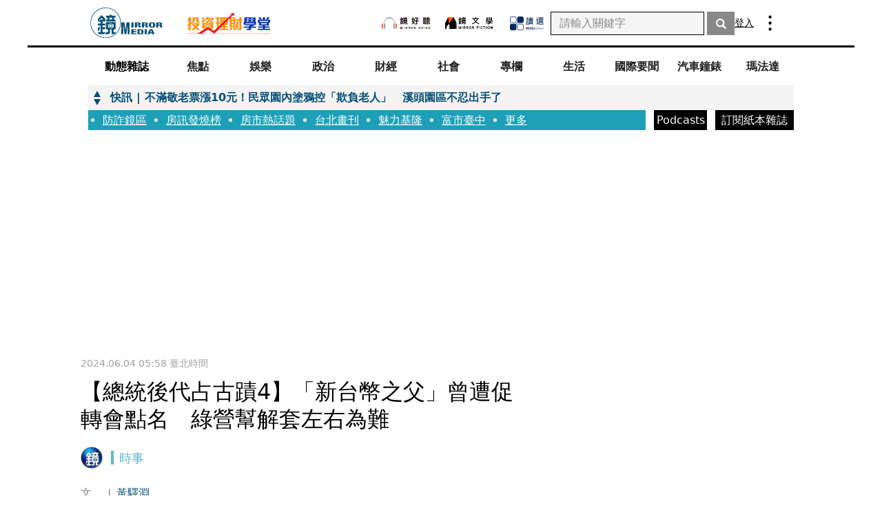

--- FILE ---
content_type: text/html; charset=utf-8
request_url: https://www.google.com/recaptcha/api2/aframe
body_size: 148
content:
<!DOCTYPE HTML><html><head><meta http-equiv="content-type" content="text/html; charset=UTF-8"></head><body><script nonce="tdwYTKuU5BMr3oGXtRS9Rw">/** Anti-fraud and anti-abuse applications only. See google.com/recaptcha */ try{var clients={'sodar':'https://pagead2.googlesyndication.com/pagead/sodar?'};window.addEventListener("message",function(a){try{if(a.source===window.parent){var b=JSON.parse(a.data);var c=clients[b['id']];if(c){var d=document.createElement('img');d.src=c+b['params']+'&rc='+(localStorage.getItem("rc::a")?sessionStorage.getItem("rc::b"):"");window.document.body.appendChild(d);sessionStorage.setItem("rc::e",parseInt(sessionStorage.getItem("rc::e")||0)+1);localStorage.setItem("rc::h",'1768285908952');}}}catch(b){}});window.parent.postMessage("_grecaptcha_ready", "*");}catch(b){}</script></body></html>

--- FILE ---
content_type: text/html; charset=UTF-8
request_url: https://auto-load-balancer.likr.tw/api/get_client_ip.php
body_size: -136
content:
"18.191.211.1"

--- FILE ---
content_type: text/javascript
request_url: https://l.logly.co.jp/lift.json?adspot_id=4276379&widget_id=8120&auc_id=&callback=_lgy_lift_callback_4276379&render_id=MTc2ODI4NTkxMF8yXzYzM2ViZTRhZDcxOA%3D%3D&url=https%3A%2F%2Fwww.mirrormedia.mg%2Fstory%2F20240603inv011&ref=
body_size: 10
content:
_lgy_lift_callback_4276379([])

--- FILE ---
content_type: text/javascript
request_url: https://l.logly.co.jp/lift.json?adspot_id=4276377&widget_id=8118&auc_id=&callback=_lgy_lift_callback_4276377&render_id=MTc2ODI4NTkxMF8yXzYzM2ViZTRhZDcxOA%3D%3D&url=https%3A%2F%2Fwww.mirrormedia.mg%2Fstory%2F20240603inv011&ref=
body_size: 1067
content:
_lgy_lift_callback_4276377([{"lead":"各項詐騙態樣、各式陷阱手段，資訊要更新、防詐要跟緊，管好血汗錢、多笑好幾年！","ad_id":"4556082","ad_markup":"","position_id":"","is_click_beacon":0,"viewable_beacon_url":"//b.logly.co.jp/vbc?ac=3a0wmFVWP1Ksiplfv1SbNw&sp=4276377&ia=0&at=1768285913","burl":"","is_outer_ad":0,"image_height":"400","url":"https://dsp.logly.co.jp/click?ad=[base64]","category":"","published_at":"","advertising_subject":"特企","image_width":"600","score":0,"subcategory":[],"site":"www.mirrormedia.mg","beacon_url":"//b.logly.co.jp/bc?ac=3a0wmFVWP1Ksiplfv1SbNw&ad=4556082","image_url":"//cdn.logly.co.jp/images/001/614/468/original.jpg?1768284145","is_article":0,"is_banner_ad":0,"title":"投資太香小心有坑！防詐要跟緊才能守好荷包"}])

--- FILE ---
content_type: application/javascript; charset=utf-8
request_url: https://fundingchoicesmessages.google.com/f/AGSKWxVyx7_MvbdyCAlOnO8KxFYYPEsMt2HVIiaIGyh_xqClgdfBtSLi7f867WIqdLj7zfQweYwStiO56ZiOjAdRNZvB0EFtWcome47CX958pBBPeDl9xf-yW_SSG_xmrnQh22YrGLs1a7tc-KxIotEluTLasEaxw5fDaXl7ggr1fTnn11iz1gfIRHbpqjgZ/__180x450_/ad_box./admonitor..zm/ads//adwizard.
body_size: -1288
content:
window['39edf34d-95f8-4c88-8126-825908f97805'] = true;

--- FILE ---
content_type: application/javascript; charset=utf-8
request_url: https://fundingchoicesmessages.google.com/f/AGSKWxWKsjMTB1WUrX6v3xySC2rAJiCDzUS8jv81E8pbJPtsrDblyktSi-2YnCgO2devojWl5V0G5la3rPyHaXSu6v0QJaPCRQ0uW0ZTGjnIhpIp5bxoOdpZpkIDh8Z2crO7vKXgtlIGQA==?fccs=W251bGwsbnVsbCxudWxsLG51bGwsbnVsbCxudWxsLFsxNzY4Mjg1OTA1LDk1NTAwMDAwMF0sbnVsbCxudWxsLG51bGwsW251bGwsWzddXSwiaHR0cHM6Ly93d3cubWlycm9ybWVkaWEubWcvc3RvcnkvMjAyNDA2MDNpbnYwMTEiLG51bGwsW1s4LCJHUDJhalpYUUFnYyJdLFs5LCJlbi1VUyJdLFsxOSwiMiJdLFsxNywiWzBdIl0sWzI0LCIiXSxbMjksImZhbHNlIl1dXQ
body_size: -207
content:
if (typeof __googlefc.fcKernelManager.run === 'function') {"use strict";this.default_ContributorServingResponseClientJs=this.default_ContributorServingResponseClientJs||{};(function(_){var window=this;
try{
var OH=function(a){this.A=_.t(a)};_.u(OH,_.J);var PH=_.Zc(OH);var QH=function(a,b,c){this.B=a;this.params=b;this.j=c;this.l=_.F(this.params,4);this.o=new _.bh(this.B.document,_.O(this.params,3),new _.Og(_.Ok(this.j)))};QH.prototype.run=function(){if(_.P(this.params,10)){var a=this.o;var b=_.ch(a);b=_.Jd(b,4);_.gh(a,b)}a=_.Pk(this.j)?_.Xd(_.Pk(this.j)):new _.Zd;_.$d(a,9);_.F(a,4)!==1&&_.H(a,4,this.l===2||this.l===3?1:2);_.Dg(this.params,5)&&(b=_.O(this.params,5),_.fg(a,6,b));return a};var RH=function(){};RH.prototype.run=function(a,b){var c,d;return _.v(function(e){c=PH(b);d=(new QH(a,c,_.A(c,_.Nk,2))).run();return e.return({ia:_.L(d)})})};_.Rk(8,new RH);
}catch(e){_._DumpException(e)}
}).call(this,this.default_ContributorServingResponseClientJs);
// Google Inc.

//# sourceURL=/_/mss/boq-content-ads-contributor/_/js/k=boq-content-ads-contributor.ContributorServingResponseClientJs.en_US.GP2ajZXQAgc.es5.O/d=1/exm=kernel_loader,loader_js_executable/ed=1/rs=AJlcJMwxu1KDYCo_MT4gCPaAdBlhVAdLlg/m=web_iab_tcf_v2_signal_executable
__googlefc.fcKernelManager.run('\x5b\x5b\x5b8,\x22\x5bnull,\x5b\x5bnull,null,null,\\\x22https:\/\/fundingchoicesmessages.google.com\/f\/AGSKWxVJzgo-G2WJrQKQP_-QNx-Q2GrO1brvm4_oXfkfau3kz86lKpfDak5HlrDEASH1CqA0a2_xAUNS1kA6sTB8Ckx5gfMzpMqVKI_NICCrPNFAu7GUoNAcpNxdJWVnphPLRlv-pPLYGA\\\\u003d\\\\u003d\\\x22\x5d,null,null,\x5bnull,null,null,\\\x22https:\/\/fundingchoicesmessages.google.com\/el\/AGSKWxV07N7yKPApvvD4TMFEG9CJD29rMcqSYuNIj46HW-nJY2w9S1wl5L0HYDnxQK3qdvq7l48zKn9Ks7sJcby4TDJgLeUe6pWBCyOihvMAcFJ6TWw6Zd6y9uEupbIyzK9YGvLEm_RZoQ\\\\u003d\\\\u003d\\\x22\x5d,null,\x5bnull,\x5b7\x5d\x5d\x5d,\\\x22mirrormedia.mg\\\x22,1,\\\x22en\\\x22,null,null,null,null,1\x5d\x22\x5d\x5d,\x5bnull,null,null,\x22https:\/\/fundingchoicesmessages.google.com\/f\/AGSKWxVNyPPjkryOEC_EyBhHXL6RKd1SeIO5ftkFgUyBip97zULvCTClYgCMOu0wDpESHb6AFvi4-wt_ATA7CpJmKtsVAaTxhIsvtyK7TCEqsCI-mNJzRPxgUGGd7WJiSXrfQHXx12G3cw\\u003d\\u003d\x22\x5d\x5d');}

--- FILE ---
content_type: application/javascript; charset=UTF-8
request_url: https://www.mirrormedia.mg/_next/static/chunks/523.4927e449511d8a85.js
body_size: -222
content:
"use strict";(self.webpackChunk_N_E=self.webpackChunk_N_E||[]).push([[523],{30523:function(e,t,u){u.r(t),u.d(t,{default:function(){return c}});var n=u(67294),r=u(73935);function c(e){let{isTransport:t,selector:u,children:c}=e,[l,f]=(0,n.useState)(null);return((0,n.useEffect)(()=>{let e=document.querySelector(u);f(e)},[u]),t&&l)?r.createPortal(c,l):c}}}]);

--- FILE ---
content_type: application/javascript; charset=UTF-8
request_url: https://www.mirrormedia.mg/_next/static/chunks/6489-8ba05faf67ad76c0.js
body_size: 90017
content:
(self.webpackChunk_N_E=self.webpackChunk_N_E||[]).push([[6489],{1899:function(t,e){"use strict";Object.defineProperty(e,"__esModule",{value:!0}),e.CUSTOM_STYLE_PREFIX_FONT_COLOR=e.CUSTOM_STYLE_PREFIX_BACKGROUND_COLOR=void 0,e.CUSTOM_STYLE_PREFIX_FONT_COLOR="FONT_COLOR_",e.CUSTOM_STYLE_PREFIX_BACKGROUND_COLOR="BACKGROUND_COLOR_"},31652:function(t,e,r){"use strict";Object.defineProperty(e,"__esModule",{value:!0}),e.atomicBlockRenderer=function(t,e,r){return"atomic"===t.getType()?{component:x,editable:!1,props:{contentLayout:e,firstImageAdComponent:r}}:null};var n=r(77276);let{EmbeddedCodeBlock:o,MediaBlock:i,ImageBlock:a,InfoBoxBlock:u,SlideshowBlock:c,SlideshowBlockV2:s,DividerBlock:l,TableBlock:f,ColorBoxBlock:p,BGImageBlock:d,BGVideoBlock:h,RelatedPostBlock:g,SideIndexBlock:v,VideoBlock:y,VideoBlockV2:m,AudioBlock:b,AudioBlockV2:_,YoutubeBlock:w}=n.blockRenderers,x=t=>{let e=t.contentState.getEntity(t.block.getEntityAt(0)),{contentLayout:r}=t.blockProps,n=e.getType();switch(n){case"audioLink":case"imageLink":case"videoLink":return i(e);case"image":return a(t);case"slideshow":return c(e);case"slideshow-v2":return s(e,r);case"EMBEDDEDCODE":return o(e,r);case"INFOBOX":return u(t,r);case"DIVIDER":return l();case"TABLE":return f(t);case"COLORBOX":return p(t,r);case"BACKGROUNDIMAGE":return d(t,r);case"BACKGROUNDVIDEO":return h(t,r);case"RELATEDPOST":return g(e);case"SIDEINDEX":return v(t);case"VIDEO":return y(e,r);case"VIDEO-V2":return m(e,r);case"AUDIO":return b(e,r);case"AUDIO-V2":return _(e,r);case"YOUTUBE":return w(e,r)}return null}},45713:function(t,e,r){"use strict";Object.defineProperty(e,"__esModule",{value:!0}),e.default=function({audio:t}){var e,r;let n=(0,i.extractFileExtension)(null==t?void 0:t.audioSrc),a=(0,i.extractFileExtension)(null==t?void 0:null===(e=t.file)||void 0===e?void 0:e.url);return o.default.createElement("amp-audio",{width:"50vw",height:"54"},n&&o.default.createElement("source",{type:`audio/${n}`,src:null==t?void 0:t.audioSrc}),a&&o.default.createElement("source",{type:`audio/${a}`,src:null==t?void 0:null===(r=t.file)||void 0===r?void 0:r.url}))};var n,o=(n=r(67294))&&n.__esModule?n:{default:n},i=r(3588)},2759:function(t,e,r){"use strict";Object.defineProperty(e,"__esModule",{value:!0}),e.default=function({audio:t}){var e,r;let n=(0,i.extractFileExtension)(null==t?void 0:t.urlOriginal),a=(0,i.extractFileExtension)(null==t?void 0:null===(e=t.file)||void 0===e?void 0:e.url);return o.default.createElement("amp-audio",{width:"50vw",height:"54"},n&&o.default.createElement("source",{type:`audio/${n}`,src:null==t?void 0:t.urlOriginal}),a&&o.default.createElement("source",{type:`audio/${a}`,src:null==t?void 0:null===(r=t.file)||void 0===r?void 0:r.url}))};var n,o=(n=r(67294))&&n.__esModule?n:{default:n},i=r(3588)},21732:function(t,e,r){"use strict";Object.defineProperty(e,"__esModule",{value:!0}),e.Caption=void 0,e.default=function({embeddedCode:t,caption:e}){return n.default.createElement("div",null,n.default.createElement("div",{dangerouslySetInnerHTML:{__html:(0,i.convertEmbeddedToAmp)(t)}}),e?n.default.createElement(u,null,e):null)};var n=a(r(67294)),o=a(r(19521)),i=r(3588);function a(t){return t&&t.__esModule?t:{default:t}}let u=o.default.div`
  line-height: 1.43;
  letter-spacing: 0.4px;
  font-size: 14px;
  color: #808080;
  margin-top: 8px;
  padding: 0 15px;
`;e.Caption=u},15864:function(t,e,r){"use strict";Object.defineProperty(e,"__esModule",{value:!0}),e.default=function({entity:t}){let{images:e=[],delay:r=2}=t.getData();return n.default.createElement(u,null,n.default.createElement("amp-carousel",{layout:"fill",type:"slides",autoplay:"",loop:"",delay:1e3*r,"aria-label":"Carousel"},e.map(t=>{var e;return n.default.createElement("figure",{key:t.id},n.default.createElement(c,null,n.default.createElement("amp-img",{class:"contain",src:null==t?void 0:null===(e=t.resized)||void 0===e?void 0:e.original,layout:"fill",alt:(null==t?void 0:t.name)||"slide"})),n.default.createElement(s,null,t.desc))})))};var n=a(r(67294)),o=a(r(19521)),i=r(97145);function a(t){return t&&t.__esModule?t:{default:t}}let u=o.default.figure`
  ${i.defaultMarginTop}
  ${i.defaultMarginBottom}
  position: relative;
  height: calc(58.75vw + 80px);
  ${({theme:t})=>t.breakpoint.md} {
    height: 508px;
  }

  .amp-carousel-button {
    position: absolute;
    top: calc(50% - 40px);
    z-index: 1;
    transform: translateY(-50%);
    color: white;
    height: calc(100% - 80px);
    width: 40px;
    background: none;
    &:focus {
      border: none;
      outline: none;
    }
    &::before {
      position: absolute;
      content: '';
      width: 16px;
      height: 16px;
      top: 50%;
      cursor: pointer;
      display: block;
    }
  }

  .amp-carousel-button-prev {
    left: 0;
    &::before {
      border-left: 2px solid #fff;
      border-bottom: 2px solid #fff;
      left: 9px;
      transform: rotate(45deg) translate(0, -50%);
    }
  }

  .amp-carousel-button-next {
    right: 0;
    &::before {
      content: ' ';
      border-right: 2px solid #fff;
      border-top: 2px solid #fff;
      left: unset;
      transform: rotate(45deg) translate(-50%, 0);
      right: 9px;
    }
  }
`,c=o.default.div`
  position: relative;
  object-position: center center;
  background-color: rgba(0, 0, 0, 0.1);
  width: 100%;
  height: 58.75vw;
  ${({theme:t})=>t.breakpoint.md} {
    height: 428px;
  }

  .contain img {
    object-fit: contain;
  }
`,s=o.default.figcaption`
  font-size: 14px;
  line-height: 1.8;
  font-weight: 400;
  color: rgba(0, 0, 0, 0.5);
  margin-top: 20px;
  min-height: 1.8rem;
  font-family: system-ui, -apple-system, BlinkMacSystemFont, 'Segoe UI', Roboto,
    'Helvetica Neue', Arial, 'Noto Sans', sans-serif, 'Apple Color Emoji',
    'Segoe UI Emoji', 'Segoe UI Symbol', 'Noto Color Emoji';
  max-height: 60px;
  overflow: scroll;
`},59457:function(t,e,r){"use strict";Object.defineProperty(e,"__esModule",{value:!0}),e.default=function({video:t}){var e,r;let n=(0,i.extractFileExtension)(null==t?void 0:t.videoSrc),a=(0,i.extractFileExtension)(null==t?void 0:null===(e=t.file)||void 0===e?void 0:e.url);return o.default.createElement(o.default.Fragment,null,o.default.createElement("amp-video",{controls:!0,autoplay:"autoplay",loop:"loop",layout:"responsive",width:"100vw",height:"50vw"},n&&o.default.createElement("source",{src:null==t?void 0:t.videoSrc,type:`video/${n}`}),a&&o.default.createElement("source",{src:null==t?void 0:null===(r=t.file)||void 0===r?void 0:r.url,type:`video/${a}`})))};var n,o=(n=r(67294))&&n.__esModule?n:{default:n},i=r(3588)},47090:function(t,e,r){"use strict";Object.defineProperty(e,"__esModule",{value:!0}),e.default=function({video:t}){var e,r;let n=(0,i.extractFileExtension)(null==t?void 0:t.urlOriginal),a=(0,i.extractFileExtension)(null==t?void 0:null===(e=t.file)||void 0===e?void 0:e.url);return o.default.createElement(o.default.Fragment,null,o.default.createElement("amp-video",{controls:!0,autoplay:"autoplay",loop:"loop",layout:"responsive",width:"100vw",height:"50vw"},n&&o.default.createElement("source",{src:null==t?void 0:t.urlOriginal,type:`video/${n}`}),a&&o.default.createElement("source",{src:null==t?void 0:null===(r=t.file)||void 0===r?void 0:r.url,type:`video/${a}`})))};var n,o=(n=r(67294))&&n.__esModule?n:{default:n},i=r(3588)},32222:function(t,e,r){"use strict";Object.defineProperty(e,"__esModule",{value:!0}),e.AudioBlock=function(t,e){var r;let{audio:o}=t.getData(),a="amp"===e?n.default.createElement(i.default,{audio:o}):n.default.createElement(f,{controls:!0},n.default.createElement("source",{src:null==o?void 0:o.urlOriginal}),n.default.createElement("source",{src:null==o?void 0:null===(r=o.file)||void 0===r?void 0:r.url}));return n.default.createElement(s,null,n.default.createElement(l,null,null==o?void 0:o.name),a)},e.AudioBlockV2=function(t,e){var r;let{audio:o}=t.getData(),i="amp"===e?n.default.createElement(a.default,{audio:o}):n.default.createElement(f,{controls:!0},n.default.createElement("source",{src:null==o?void 0:o.audioSrc}),n.default.createElement("source",{src:null==o?void 0:null===(r=o.file)||void 0===r?void 0:r.url}));return n.default.createElement(s,null,n.default.createElement(l,null,null==o?void 0:o.name),i)};var n=c(r(67294)),o=c(r(19521)),i=c(r(2759)),a=c(r(45713)),u=r(97145);function c(t){return t&&t.__esModule?t:{default:t}}let s=o.default.div`
  display: flex;
  gap: 8px;
  align-items: start;
  flex-direction: column;
  ${u.defaultMarginTop}
  ${u.defaultMarginBottom}
  ${({theme:t})=>t.breakpoint.md} {
    flex-direction: row;
    align-items: center;
    justify-content: space-between;
    gap: 28px;
  }
`,l=o.default.p`
  color: #979797;
  font-size: 14px;
  line-height: 2;
  font-weight: 500;
`,f=o.default.audio`
  width: 100%;
  max-width: 300px;
`},30089:function(t,e,r){"use strict";Object.defineProperty(e,"__esModule",{value:!0}),e.BGImageBlock=function(t,e){var r;let{block:o,contentState:a}=t,s=o.getEntityAt(0),l=a.getEntity(s),{textBlockAlign:f,image:p,body:d}=l.getData();return n.default.createElement(n.default.Fragment,null,n.default.createElement(u,{image:null==p?void 0:null===(r=p.imageFile)||void 0===r?void 0:r.url,textBlockAlign:f},n.default.createElement(c,{dangerouslySetInnerHTML:{__html:"amp"===e?(0,i.convertEmbeddedToAmp)(d):d}})))};var n=a(r(67294)),o=a(r(19521)),i=r(3588);function a(t){return t&&t.__esModule?t:{default:t}}let u=o.default.div`
  padding: 30px;
  position: relative;
  width: 100%;
  height: 100%;
  background-image: url(${({image:t})=>t});
  background-size: cover;
  background-position: center center;
  ${({textBlockAlign:t})=>"left"===t?"padding-right: 50%;":"right"===t?"padding-left: 50%;":"bottom"===t?"padding-top: 50%;":void 0}
`,c=o.default.div`
  background: rgba(0, 0, 0, 0.5);
  padding: 4px 20px;
  margin-bottom: 10px;
`},15829:function(t,e,r){"use strict";Object.defineProperty(e,"__esModule",{value:!0}),e.BGVideoBlock=function(t,e){var r;let{block:o,contentState:a}=t,l=o.getEntityAt(0),f=a.getEntity(l),{textBlockAlign:p,video:d,body:h}=f.getData();return n.default.createElement(n.default.Fragment,null,n.default.createElement(u,{textBlockAlign:p},n.default.createElement(c,{muted:!0,autoPlay:!0,loop:!0},n.default.createElement("source",{src:null==d?void 0:d.urlOriginal}),n.default.createElement("source",{src:null==d?void 0:null===(r=d.file)||void 0===r?void 0:r.url})),n.default.createElement(s,{dangerouslySetInnerHTML:{__html:"amp"===e?(0,i.convertEmbeddedToAmp)(h):h}})))};var n=a(r(67294)),o=a(r(19521)),i=r(3588);function a(t){return t&&t.__esModule?t:{default:t}}let u=o.default.div`
  position: relative;
  padding: 30px;
  width: 100%;
  ${({textBlockAlign:t})=>"left"===t?"padding-right: 50%;":"right"===t?"padding-left: 50%;":"bottom"===t?"padding-top: 50%;":void 0}
`,c=o.default.video`
  position: absolute;
  width: 100%;
  height: 100%;
  top: 0;
  left: 0;
  z-index: -1;
  background-color: black;
`,s=o.default.div`
  background: rgba(0, 0, 0, 0.5);
  padding: 4px 20px;
  margin-bottom: 10px;
`},18181:function(t,e,r){"use strict";Object.defineProperty(e,"__esModule",{value:!0}),e.ColorBoxBlock=function(t,e){let{block:r,contentState:o}=t,a=r.getEntityAt(0),c=o.getEntity(a),{color:s,body:l}=c.getData();return n.default.createElement(u,{color:s},n.default.createElement("div",{dangerouslySetInnerHTML:{__html:"amp"===e?(0,i.convertEmbeddedToAmp)(l):l}}))};var n=a(r(67294)),o=a(r(19521)),i=r(3588);function a(t){return t&&t.__esModule?t:{default:t}}let u=o.default.div`
  background-color: ${t=>t.color?t.color:"#F5F4F3"};
  padding: 30px;
  position: relative;
  color: white;
`},15836:function(t,e,r){"use strict";Object.defineProperty(e,"__esModule",{value:!0}),e.DividerBlock=void 0;var n=a(r(67294)),o=a(r(19521)),i=r(97145);function a(t){return t&&t.__esModule?t:{default:t}}let u=o.default.hr`
  border-top: 1px solid #9d9d9d;
  ${i.defaultMarginTop}
  ${i.defaultMarginBottom}
`,c=()=>n.default.createElement(u,null);e.DividerBlock=c},65457:function(t,e,r){"use strict";Object.defineProperty(e,"__esModule",{value:!0}),e.EmbeddedCodeBlock=e.Caption=e.Block=void 0;var n=function(t,e){if(!e&&t&&t.__esModule)return t;if(null===t||"object"!=typeof t&&"function"!=typeof t)return{default:t};var r=c(e);if(r&&r.has(t))return r.get(t);var n={},o=Object.defineProperty&&Object.getOwnPropertyDescriptor;for(var i in t)if("default"!==i&&Object.prototype.hasOwnProperty.call(t,i)){var a=o?Object.getOwnPropertyDescriptor(t,i):null;a&&(a.get||a.set)?Object.defineProperty(n,i,a):n[i]=t[i]}return n.default=t,r&&r.set(t,n),n}(r(67294)),o=u(r(19521)),i=u(r(21732)),a=r(97145);function u(t){return t&&t.__esModule?t:{default:t}}function c(t){if("function"!=typeof WeakMap)return null;var e=new WeakMap,r=new WeakMap;return(c=function(t){return t?r:e})(t)}let s=o.default.div`
  position: relative;
  ${a.defaultMarginTop}
  ${a.defaultMarginBottom}
`,l=o.default.div`
  position: relative;

  /* styles for image link */
  img.img-responsive {
    margin: 0 auto;
    max-width: 100%;
    height: auto;
    display: block;
  }
  //some embedded code won't set itself in the middle
  iframe {
    max-width: 100%;
    margin-right: auto;
    margin-left: auto;
  }
`;e.Block=l;let f=o.default.div`
  line-height: 1.43;
  letter-spacing: 0.4px;
  font-size: 14px;
  color: #808080;
  margin-top: 8px;
  padding: 0 15px;
`;e.Caption=f;let p=(t,e)=>{let{caption:r,embeddedCode:o}=t.getData(),a=(0,n.useRef)(null);return((0,n.useEffect)(()=>{if(!a.current)return;let t=a.current,e=document.createDocumentFragment(),r=new DOMParser,n=r.parseFromString(`<div id="draft-embed">${o}</div>`,"text/html"),i=n.querySelectorAll("script"),u=n.querySelectorAll("div#draft-embed > :not(script)");u.forEach(t=>{e.appendChild(t)}),i.forEach(t=>{let r=document.createElement("script"),n=t.attributes;for(let o=0;o<n.length;o++)r.setAttribute(n[o].name,n[o].value);r.text=t.text||"",e.appendChild(r)}),t.appendChild(e)},[o]),"amp"===e)?n.default.createElement(i.default,{embeddedCode:o,caption:r}):n.default.createElement(s,null,n.default.createElement(l,{ref:a}),r?n.default.createElement(f,null,r):null)};e.EmbeddedCodeBlock=p},62018:function(t,e,r){"use strict";Object.defineProperty(e,"__esModule",{value:!0}),e.ImageBlock=function(t){let{block:e,contentState:r,blockProps:n}=t,i=e.getEntityAt(0),u=r.getEntity(i),{contentLayout:s="normal",firstImageAdComponent:l}=n,d=(0,o.useRef)(null),[h,g]=(0,o.useState)(!1),{name:y,desc:m,resized:C,url:O,resizedWebp:D=null,imageFile:M={},isFirstImage:T}=u.getData(),A=M&&null!=M&&M.width&&null!=M&&M.height?`${M.width} / ${M.height}`:"inherit",B=Boolean(m);(0,o.useEffect)(()=>{if(d&&d.current){let t=d.current;h?(0,c.disableBodyScroll)(t):(0,c.enableBodyScroll)(t)}return()=>{(0,c.clearAllBodyScrollLocks)()}},[h]);let I=()=>{O||g(!0)},K="amp"===s?o.default.createElement(v,null,C?o.default.createElement(o.default.Fragment,null,o.default.createElement("amp-img",{src:null==C?void 0:C.w1600,alt:y,layout:"fill"},o.default.createElement("amp-img",{fallback:"",src:null!=C&&C.original?null==C?void 0:C.original:f,alt:y,layout:"fill"}))):o.default.createElement(o.default.Fragment,null,o.default.createElement("amp-img",{src:f,alt:y,layout:"fill"}))):o.default.createElement(w,{contentLayout:s},o.default.createElement(a.default,{images:C,imagesWebP:D,defaultImage:f,loadingImage:p,width:"",height:"auto",objectFit:"contain",alt:y,rwd:{mobile:"100vw",tablet:"640px",default:"640px"},priority:!1}),T?o.default.createElement(x,null,l):null),j=o.default.createElement(_,{key:C.original,contentLayout:s,aspectRatio:A,onClick:I},K,B&&o.default.createElement(S,{contentLayout:s,onClick:t=>t.stopPropagation()},m)),L=o.default.createElement(E,{onClick:()=>g(!1)},o.default.createElement(b,{ref:d,onClick:t=>t.stopPropagation()},o.default.createElement(a.default,{images:C,imagesWebP:D,defaultImage:f,loadingImage:p,alt:y,rwd:{mobile:"90vw",default:"90vw"},width:"",height:"",priority:!1})),o.default.createElement("button",null,o.default.createElement("i",{className:"close"}))),R=O?o.default.createElement(k,{href:O,target:"_blank",className:"GTM-story-image"},j):o.default.createElement(o.default.Fragment,null,h&&L,j);return R};var n,o=l(r(67294)),i=l(r(19521)),a=(n=r(34739))&&n.__esModule?n:{default:n},u=r(97145),c=r(58509);function s(t){if("function"!=typeof WeakMap)return null;var e=new WeakMap,r=new WeakMap;return(s=function(t){return t?r:e})(t)}function l(t,e){if(!e&&t&&t.__esModule)return t;if(null===t||"object"!=typeof t&&"function"!=typeof t)return{default:t};var r=s(e);if(r&&r.has(t))return r.get(t);var n={},o=Object.defineProperty&&Object.getOwnPropertyDescriptor;for(var i in t)if("default"!==i&&Object.prototype.hasOwnProperty.call(t,i)){var a=o?Object.getOwnPropertyDescriptor(t,i):null;a&&(a.get||a.set)?Object.defineProperty(n,i,a):n[i]=t[i]}return n.default=t,r&&r.set(t,n),n}let f="https://unpkg.com/@mirrormedia/lilith-draft-renderer@1.4.4/lib/public/a3f3e41061aaaa6e12b4d1e5a07f280c.png",p="https://unpkg.com/@mirrormedia/lilith-draft-renderer@1.4.4/lib/public/845924188760371aa28efbb3dea99d01.gif",d=(0,i.css)`
  .readr-media-react-image {
    width: 100%;
  }
`,h=(0,i.css)`
  .readr-media-react-image {
    position: relative;
    max-width: calc(100% + 20px + 20px);
    width: 100vw;
    transform: translateX(-20px);
    @media (min-width: 680px) {
      max-width: 100%;
      transform: translateX(0px);
    }
  }
`,g=(0,i.css)`
  .readr-media-react-image {
    position: relative;
    max-width: calc(100% + 20px + 20px);
    width: 100vw;
    transform: translateX(-20px);
    @media (min-width: 680px) {
      max-width: 100%;
      transform: translateX(0px);
    }
  }
`,v=i.default.section`
  margin-top: 20px;
  width: 100%;
  height: 50vw;
  position: relative;
  display: flex;
  justify-content: center;
  amp-img img {
    object-fit: contain;
  }
`,y=(0,i.css)`
  margin-top: 12px;
  ${({theme:t})=>t.breakpoint.md} {
    margin-top: 20px;
  }
`,m=(0,i.css)`
  font-family: system-ui, -apple-system, BlinkMacSystemFont, 'Segoe UI', Roboto,
    'Helvetica Neue', Arial, 'Noto Sans', sans-serif, 'Apple Color Emoji',
    'Segoe UI Emoji', 'Segoe UI Symbol', 'Noto Color Emoji';
  padding-top: 12px;
  margin-top: 16px;
  position: relative;
  border-top: 1px solid rgba(0, 0, 0, 0.1);
`,b=i.default.figure`
  /* margin-block: unset; */
  /* margin-inline: unset; */
  ${u.defaultMarginTop}
  ${u.defaultMarginBottom}
  .readr-media-react-image {
    cursor: pointer;
    aspect-ratio: ${({aspectRatio:t})=>t||"inherit"};
  }
`,_=(0,i.default)(b)`
  ${({contentLayout:t})=>{switch(t){case"normal":default:return d;case"wide":return h;case"premium":return g}}}
`,w=i.default.div`
  position: relative;
  width: 100%;
`,x=i.default.div`
  position: absolute;
  bottom: 0;
  left: 0;
`,S=i.default.figcaption`
  font-size: 14px;
  line-height: 1.8;
  font-weight: 400;
  color: rgba(0, 0, 0, 0.5);
  ${({contentLayout:t})=>{switch(t){case"normal":default:return y;case"wide":return m}}}
`,k=i.default.a`
  text-decoration: none;
`,E=i.default.div`
  width: 100%;
  height: 100%;
  background-color: rgba(0, 0, 0, 0.7);
  position: fixed;
  top: 0;
  left: 0;
  z-index: 819;
  display: flex;
  justify-content: center;
  align-items: center;
  user-select: none;
  cursor: pointer;

  button {
    width: 36px;
    height: 36px;
    padding: 4px;
    display: flex;
    position: absolute;
    top: 0px;
    right: 0px;
    flex-direction: column;
    align-items: center;
    justify-content: center;
    &:focus {
      outline: none;
    }
    .close {
      border-radius: 50%;
      height: 20px;
      width: 20px;
      margin: 0 5px 0 0;
      position: relative;
      &:before,
      :after {
        position: absolute;
        left: 8.5px;
        top: 5px;
        transform: translate(-50%, -50%);
        content: ' ';
        height: 25.5px;
        width: 1.2px;
        background-color: #fff;
      }
      &:before {
        transform: rotate(45deg);
      }
      &:after {
        transform: rotate(-45deg);
      }
    }
  }
  .readr-media-react-image {
    max-width: 90vw;
    max-height: 90vh;
    margin: 0 auto;
    cursor: auto;
  }
`},77276:function(t,e,r){"use strict";Object.defineProperty(e,"__esModule",{value:!0}),e.blockRenderers=void 0;var n=r(30089),o=r(15829),i=r(18181),a=r(15836),u=r(65457),c=r(62018),s=r(63689),l=r(71353),f=r(98411),p=r(62209),d=r(94570),h=r(64232),g=r(41070),v=r(32222),y=r(32475);let m={BGImageBlock:n.BGImageBlock,BGVideoBlock:o.BGVideoBlock,ColorBoxBlock:i.ColorBoxBlock,DividerBlock:a.DividerBlock,EmbeddedCodeBlock:u.EmbeddedCodeBlock,ImageBlock:c.ImageBlock,InfoBoxBlock:s.InfoBoxBlock,MediaBlock:l.MediaBlock,RelatedPostBlock:f.RelatedPostBlock,SideIndexBlock:p.SideIndexBlock,SlideshowBlock:d.SlideshowBlock,SlideshowBlockV2:d.SlideshowBlockV2,TableBlock:h.TableBlock,VideoBlock:g.VideoBlock,VideoBlockV2:g.VideoBlockV2,AudioBlock:v.AudioBlock,AudioBlockV2:v.AudioBlockV2,YoutubeBlock:y.YoutubeBlock};e.blockRenderers=m},63689:function(t,e,r){"use strict";Object.defineProperty(e,"__esModule",{value:!0}),e.InfoBoxBlock=function(t,e="normal"){let{block:r,contentState:n}=t,i=r.getEntityAt(0),a=n.getEntity(i),{title:c,body:s}=a.getData();return o.default.createElement(g,{contentLayout:e},o.default.createElement("h2",null,c),o.default.createElement(b,{contentLayout:e,dangerouslySetInnerHTML:{__html:"amp"===e?(0,u.convertEmbeddedToAmp)(s):s}}))};var n,o=(n=r(67294))&&n.__esModule?n:{default:n},i=function(t,e){if(!e&&t&&t.__esModule)return t;if(null===t||"object"!=typeof t&&"function"!=typeof t)return{default:t};var r=c(e);if(r&&r.has(t))return r.get(t);var n={},o=Object.defineProperty&&Object.getOwnPropertyDescriptor;for(var i in t)if("default"!==i&&Object.prototype.hasOwnProperty.call(t,i)){var a=o?Object.getOwnPropertyDescriptor(t,i):null;a&&(a.get||a.set)?Object.defineProperty(n,i,a):n[i]=t[i]}return n.default=t,r&&r.set(t,n),n}(r(19521)),a=r(97145),u=r(3588);function c(t){if("function"!=typeof WeakMap)return null;var e=new WeakMap,r=new WeakMap;return(c=function(t){return t?r:e})(t)}let s="#c4c4c4",l="rgba(0, 0, 0, 0.66)",f="rgba(0, 0, 0, 0.66)",p=(0,i.css)`
  background-color: ${"#054f77"};
  color: ${s};
  > h2 {
    color: #ffffff;
  }
`,d=(0,i.css)`
  font-family: system-ui, -apple-system, BlinkMacSystemFont, 'Segoe UI', Roboto,
    'Helvetica Neue', Arial, 'Noto Sans', sans-serif, 'Apple Color Emoji',
    'Segoe UI Emoji', 'Segoe UI Symbol', 'Noto Color Emoji';
  background-color: ${"#F2F2F2"};
  color: ${l};
  border-top: 2px solid #054f77;
  filter: drop-shadow(0px 4px 12px rgba(0, 0, 0, 0.08))
    drop-shadow(0px 2px 28px rgba(0, 0, 0, 0.06));

  > h2 {
    color: black;
  }
`,h=(0,i.css)`
  background-color: ${"#F2F2F2"};
  color: ${f};
  border-top: 2px solid #054f77;
  filter: drop-shadow(0px 4px 12px rgba(0, 0, 0, 0.08))
    drop-shadow(0px 2px 28px rgba(0, 0, 0, 0.06));

  > h2 {
    color: #054f77;
  }
`,g=i.default.div`
  padding: 32px 30px 22px 30px;
  ${a.defaultMarginTop}
  ${a.defaultMarginBottom}
  position: relative;
  > h2 {
    font-size: 20px;
    line-height: 1.5;
    margin-bottom: 18px;
  }

  ${({contentLayout:t})=>{switch(t){case"normal":default:return p;case"wide":return d;case"premium":return h}}}
`,v=(0,i.css)`
  ul {
    li {
      &::before {
        background-color: ${s};
      }
    }
  }
  ol {
    li {
      &::before {
        color: ${s};
      }
    }
  }
`,y=(0,i.css)`
  ul {
    li {
      &::before {
        background-color: ${l};
      }
    }
  }
  ol {
    li {
      &::before {
        color: ${l};
      }
    }
  }
`,m=(0,i.css)`
  ul {
    li {
      &::before {
        background-color: ${f};
      }
    }
  }
  ol {
    li {
      &::before {
        color: ${f};
      }
    }
  }
`,b=i.default.div`
  > * + * {
    margin-top: 20px;
  }
  font-size: 16px;
  line-height: ${1.8};
  a {
    text-decoration: underline;
  }
  ul {
    margin-left: 18px;

    li {
      position: relative;
      &::before {
        content: '';
        position: absolute;
        top: calc((1rem * ${1.8}) / 2);
        left: -12px;
        width: 6px;
        height: 6px;
        transform: translate(-50%, -50%);
        border-radius: 50%;
      }
    }
  }
  ol {
    margin-left: 18px;
    li {
      position: relative;
      counter-increment: list;
      padding-left: 6px;
      list-style: none;
      &::before {
        content: counter(list) '.';
        position: absolute;
        left: -18px;
        width: 24px;
      }
    }
  }
  ${({contentLayout:t})=>{switch(t){case"normal":default:return v;case"wide":return y;case"premium":return m}}}
`},71353:function(t,e,r){"use strict";Object.defineProperty(e,"__esModule",{value:!0}),e.MediaBlock=void 0;var n,o=(n=r(67294))&&n.__esModule?n:{default:n};let i={media:{width:"100%"}},a=t=>o.default.createElement("audio",{controls:!0,src:t.src,style:i.media}),u=t=>o.default.createElement("img",{src:t.src,style:i.media}),c=t=>o.default.createElement("video",{controls:!0,src:t.src,style:i.media}),s=t=>{let e;let{src:r}=t.getData(),n=t.getType();return"audioLink"===n?e=o.default.createElement(a,{src:r}):"imageLink"===n?e=o.default.createElement(u,{src:r}):"videoLink"===n&&(e=o.default.createElement(c,{src:r})),e};e.MediaBlock=s},98411:function(t,e,r){"use strict";Object.defineProperty(e,"__esModule",{value:!0}),e.RelatedPostBlock=function(t){let{posts:e}=t.getData();return n.default.createElement(n.default.Fragment,null,n.default.createElement(a,null,e.map(t=>{var e,r;return n.default.createElement(u,{key:t.id},n.default.createElement(c,{src:null===(e=t.heroImage)||void 0===e?void 0:null===(r=e.resized)||void 0===r?void 0:r.original,onError:e=>{var r,n;return e.currentTarget.src=null===(r=t.heroImage)||void 0===r?void 0:null===(n=r.imageFile)||void 0===n?void 0:n.url}}),n.default.createElement(s,null,t.title))})))};var n=i(r(67294)),o=i(r(19521));function i(t){return t&&t.__esModule?t:{default:t}}let a=o.default.div`
  display: flex;
  width: 100%;
`,u=o.default.div`
  flex: 0 0 33.3333%;
  border: 1px solid rgba(0, 0, 0, 0.05);
`,c=o.default.img`
  display: block;
  width: 100%;
  aspect-ratio: 2;
  object-fit: cover;
`,s=o.default.p`
  margin: 0;
  padding: 12px;
`},62209:function(t,e,r){"use strict";Object.defineProperty(e,"__esModule",{value:!0}),e.SideIndexBlock=function(t){let e;let{block:r,contentState:o}=t,i=r.getEntityAt(0),c=o.getEntity(i),{h2Text:s,sideIndexText:l,sideIndexUrl:f}=c.getData();return e=f?n.default.createElement("a",{href:f},n.default.createElement(u,null,"側欄： ",l||s)):n.default.createElement("h2",null,s,n.default.createElement(u,null,"側欄： ",l||s)),n.default.createElement(a,null,e)};var n=i(r(67294)),o=i(r(19521));function i(t){return t&&t.__esModule?t:{default:t}}let a=o.default.div`
  display: flex;
  align-items: center;
`,u=o.default.span`
  font-size: 16px;
  margin-left: 20px;
`},94570:function(t,e,r){"use strict";Object.defineProperty(e,"__esModule",{value:!0}),e.SlideshowBlock=function(t){var e,r;let o=t.getData();return n.default.createElement(p,null,n.default.createElement(l,{src:null==o?void 0:null===(e=o[0])||void 0===e?void 0:null===(r=e.resized)||void 0===r?void 0:r.original,onError:t=>{var e,r;return t.currentTarget.src=null==o?void 0:null===(e=o[0])||void 0===e?void 0:null===(r=e.imageFile)||void 0===r?void 0:r.url}}),n.default.createElement(f,null,"+",o.length))},e.SlideshowBlockV2=function(t,e){var r;let o=(0,n.useRef)(null),[i,c]=(0,n.useState)(0),[s,l]=(0,n.useState)(!1),[f,p]=(0,n.useState)(0),y=`calc(${d} * ${2+i} * -1 + ${f}px)`,{images:w}=(0,n.useMemo)(()=>t.getData(),[t]),x=(0,n.useMemo)(()=>w.map(t=>{let{resized:e,resizedWebp:r}=t;return{resized:e,resizedWebp:r}}),w),S=w.length,k=null==w?void 0:null===(r=w[i])||void 0===r?void 0:r.desc;if("amp"===e)return n.default.createElement(u.default,{entity:t});let E=(0,n.useMemo)(()=>[...x.slice(-2),...x,...null==x?void 0:x.slice(0,2)],[x]),C=(0,n.useMemo)(()=>E.map((t,e)=>n.default.createElement(a.default,{images:t.resized,imagesWebP:t.resizedWebp,key:e,loadingImage:"https://unpkg.com/@mirrormedia/lilith-draft-renderer@1.4.4/lib/public/845924188760371aa28efbb3dea99d01.gif",defaultImage:"https://unpkg.com/@mirrormedia/lilith-draft-renderer@1.4.4/lib/public/a3f3e41061aaaa6e12b4d1e5a07f280c.png",objectFit:"contain",priority:e===S+2-1,intersectionObserverOptions:{root:null,rootMargin:"0px",threshold:0}})),[E]),O=()=>{s||(l(!0),c(t=>t-1))},D=()=>{s||(l(!0),c(t=>t+1))},M=()=>{l(!1),i<=-1?c(S-1):i>=S&&c(0)};return(0,n.useEffect)(()=>{let t=null==o?void 0:o.current;if(t){let e=0,r=0,n=e=>{e.preventDefault(),r=e.pageX,t.addEventListener("pointerup",a),t.addEventListener("pointerout",a),t.addEventListener("pointermove",i)},i=t=>{p(e=t.pageX-r)},a=()=>{l(!0),e/t.offsetWidth<-.25?c(t=>t+1):e/t.offsetWidth>.25&&c(t=>t-1),e=0,p(0),t.removeEventListener("pointerup",a),t.removeEventListener("pointerout",a),t.removeEventListener("pointermove",i)};return t.addEventListener("pointerdown",n),()=>{t.removeEventListener("pointerdown",n)}}},[]),n.default.createElement(h,null,n.default.createElement(g,null,n.default.createElement(m,{onClick:O}),n.default.createElement(b,{onClick:D}),n.default.createElement(v,{style:{transform:`translateX(${y})`},ref:o,amount:E.length,isShifting:s,index:i,onTransitionEnd:M},C)),n.default.createElement(_,null,k))};var n=function(t,e){if(!e&&t&&t.__esModule)return t;if(null===t||"object"!=typeof t&&"function"!=typeof t)return{default:t};var r=s(e);if(r&&r.has(t))return r.get(t);var n={},o=Object.defineProperty&&Object.getOwnPropertyDescriptor;for(var i in t)if("default"!==i&&Object.prototype.hasOwnProperty.call(t,i)){var a=o?Object.getOwnPropertyDescriptor(t,i):null;a&&(a.get||a.set)?Object.defineProperty(n,i,a):n[i]=t[i]}return n.default=t,r&&r.set(t,n),n}(r(67294)),o=c(r(19521)),i=r(97145),a=c(r(34739)),u=c(r(15864));function c(t){return t&&t.__esModule?t:{default:t}}function s(t){if("function"!=typeof WeakMap)return null;var e=new WeakMap,r=new WeakMap;return(s=function(t){return t?r:e})(t)}let l=o.default.img`
  width: 100%;
`,f=o.default.div`
  position: absolute;
  top: 50%;
  left: 50%;
  border-radius: 100%;
  border: black 1px solid;
  transform: translate(-50%, -50%);
  background-color: white;
  display: flex;
  align-items: center;
  justify-content: center;
  flex-direction: column;
  aspect-ratio: 1;
  min-height: 66px;
  padding: 10px;
`,p=o.default.figure`
  position: relative;
  margin-block: unset;
  margin-inline: unset;
  margin: 0 10px;
`,d="100%",h=o.default.figure`
  ${i.defaultMarginTop}
  ${i.defaultMarginBottom}
`,g=o.default.figure`
  touch-action: pan-y;
  overflow: hidden;
  position: relative;
  width: ${d};
  z-index: 1;
`,v=o.default.div`
  display: flex;
  position: relative;
  top: 0;

  width: ${d};

  ${({isShifting:t})=>t?"transition: transform 0.3s ease-out":null};

  .readr-media-react-image {
    object-position: center center;
    background-color: transparent;
    max-width: ${d};
    min-width: ${d};
    max-height: 58.75vw;
    min-height: 58.75vw;
    ${({theme:t})=>t.breakpoint.md} {
      min-width: 100%;
      min-height: 428px;
      max-width: 100%;
      max-height: 428px;
    }
  }
`,y=o.default.button`
  position: absolute;
  top: 50%;
  z-index: 1;
  transform: translateY(-50%);
  color: white;
  height: 100%;
  width: 40px;
  &:focus {
    border: none;
    outline: none;
  }
  &::before {
    content: '';
    width: 16px;
    height: 16px;
    transform: rotate(45deg) translateY(-50%);
    cursor: pointer;
    display: block;
    position: absolute;
    filter: drop-shadow(0 0 1.5px #000);
  }
`,m=(0,o.default)(y)`
  left: 0;
  &::before {
    border-left: 2px solid #fff;
    border-bottom: 2px solid #fff;
    left: 9px;
    transform: rotate(45deg) translate(0, -50%);
  }
`,b=(0,o.default)(y)`
  right: 0;
  &::before {
    content: ' ';
    border-right: 2px solid #fff;
    border-top: 2px solid #fff;
    left: unset;
    transform: rotate(45deg) translate(-50%, 0);
    right: 9px;
  }
`,_=o.default.figcaption`
  font-size: 14px;
  line-height: 1.8;
  font-weight: 400;
  color: rgba(0, 0, 0, 0.5);
  margin-top: 20px;
  min-height: 1.8rem;
  font-family: system-ui, -apple-system, BlinkMacSystemFont, 'Segoe UI', Roboto,
    'Helvetica Neue', Arial, 'Noto Sans', sans-serif, 'Apple Color Emoji',
    'Segoe UI Emoji', 'Segoe UI Symbol', 'Noto Color Emoji';
`},64232:function(t,e,r){"use strict";Object.defineProperty(e,"__esModule",{value:!0}),e.TableEditorBlock=e.TableBlock=void 0;var n,o,i,a,u=function(t,e){if(!e&&t&&t.__esModule)return t;if(null===t||"object"!=typeof t&&"function"!=typeof t)return{default:t};var r=p(e);if(r&&r.has(t))return r.get(t);var n={},o=Object.defineProperty&&Object.getOwnPropertyDescriptor;for(var i in t)if("default"!==i&&Object.prototype.hasOwnProperty.call(t,i)){var a=o?Object.getOwnPropertyDescriptor(t,i):null;a&&(a.get||a.set)?Object.defineProperty(n,i,a):n[i]=t[i]}return n.default=t,r&&r.set(t,n),n}(r(67294)),c=f(r(19521)),s=r(9041),l=f(r(50361));function f(t){return t&&t.__esModule?t:{default:t}}function p(t){if("function"!=typeof WeakMap)return null;var e=new WeakMap,r=new WeakMap;return(p=function(t){return t?r:e})(t)}let d={cloneDeep:l.default};function h(t,e){switch(null==t?void 0:t.type){case i.Insert:if(t.target===a.Row){let r=[...e.rows.slice(0,t.index),{},...e.rows.slice(t.index)];return Object.assign({},e,{rows:r})}return e;case i.Delete:if(t.target===a.Row){let n=[...e.rows.slice(0,t.index),...e.rows.slice(t.index+1)];return Object.assign({},e,{rows:n})}return e;default:return e}}function g(t,e){switch(null==t?void 0:t.type){case i.Insert:var r;if("number"!=typeof(null==t?void 0:t.index))return e;if((null==t?void 0:t.target)===a.Column)return e.map(e=>[...e.slice(0,null==t?void 0:t.index),s.EditorState.createEmpty(),...e.slice(null==t?void 0:t.index)]);return[...e.slice(0,null==t?void 0:t.index),function(t=0,e){let r=[];for(let n=0;n<t;n++)r.push(e);return r}(null==e?void 0:null===(r=e[0])||void 0===r?void 0:r.length,s.EditorState.createEmpty()),...e.slice(null==t?void 0:t.index)];case i.Delete:if("number"!=typeof(null==t?void 0:t.index))return e;if((null==t?void 0:t.target)==="column")return e.map(e=>[...e.slice(0,t.index),...e.slice(t.index+1)]);return[...e.slice(0,t.index),...e.slice(t.index+1)];case i.Update:{let n=[...e];if("number"!=typeof(null==t?void 0:t.rIndex)||"number"!=typeof(null==t?void 0:t.cIndex))return n;return n[t.rIndex][t.cIndex]=null==t?void 0:t.value,n}default:return e}}function v(t){return t.map(t=>t.map(t=>{let e=(0,s.convertFromRaw)(t);return s.EditorState.createWithContent(e)}))}(n=i||(i={})).Insert="insert",n.Delete="delete",n.Update="update",(o=a||(a={})).Row="row",o.Column="column";let y=c.default.div`
  display: table;
  width: 95%;
  border-collapse: collapse;
`,m=c.default.div`
  display: table-row;
`,b=c.default.div`
  display: table-cell;
  border-width: 1px;
  min-width: 100px;
  min-height: 40px;
  padding: 10px;
`,_=c.default.div`
  display: table-row;
  height: 10px;

  div {
    display: table-cell;
    position: relative;
  }

  span {
    cursor: pointer;
    line-height: 10px;
  }

  span:first-child {
    position: absolute;
    right: 50%;
    transform: translateX(50%);
  }

  span:first-child:before {
    content: '•';
  }

  span:first-child:hover:before {
    content: '➖';
  }

  span:last-child {
    position: absolute;
    right: -5px;
  }

  span:last-child:before {
    content: '•';
  }

  span:last-child:hover:before {
    content: '➕';
  }
`,w=c.default.div`
  display: table-cell;
  width: 10px;
  position: relative;

  span {
    cursor: pointer;
  }

  span:first-child {
    position: absolute;
    bottom: 50%;
    right: 0px;
    transform: translateY(50%);
  }

  span:first-child:before {
    content: '•';
  }

  span:first-child:hover:before {
    content: '➖';
  }

  span:last-child {
    position: absolute;
    bottom: -10px;
    right: 0px;
  }

  span:last-child:before {
    content: '•';
  }

  span:last-child:hover:before {
    content: '➕';
  }
`,x=c.default.div`
  margin: 15px 0;
  position: relative;
  overflow: scroll;
  padding: 15px;
`,S=c.default.div`
  display: table;
  width: 95%;
  border-collapse: collapse;
`,k=c.default.div`
  display: table-row;
`,E=c.default.div`
  display: table-cell;
  border: 1px solid #e1e5e9;
  min-width: 100px;
  min-height: 40px;
  padding: 10px;
`,C=t=>{var e;let{block:r,blockProps:n,contentState:o}=t,{onEditStart:c,onEditFinish:l,getMainEditorReadOnly:f}=n,p=r.getEntityAt(0),S=o.getEntity(p),{tableData:k,tableStyles:E}=S.getData(),[C,O]=(0,u.useState)(v(k)),[D,M]=(0,u.useState)(d.cloneDeep(E)),T=(0,u.useRef)(null),[A,B]=(0,u.useState)(!f()),I=()=>{c(),B(!1)};return(0,u.useEffect)(()=>{function t(t){!T.current||T.current.contains(t.target)||A||(B(!0),l({entityKey:p,entityData:{tableData:C.map(t=>t.map(t=>(0,s.convertToRaw)(t.getCurrentContent()))),tableStyles:D}}))}return console.debug("(rich-text-editor/table): add click outside event listener"),document.addEventListener("mousedown",t),()=>{console.debug("(rich-text-editor/table): remove click outside event listener"),document.removeEventListener("mousedown",t)}},[C,A]),u.default.createElement(x,null,u.default.createElement(y,{key:p,onClick:I,ref:T},u.default.createElement(_,null,u.default.createElement("div",null),null==C?void 0:null===(e=C[0])||void 0===e?void 0:e.map((t,e)=>u.default.createElement("div",{key:`col_${e+1}`},u.default.createElement("span",{onClick:()=>{let t={type:i.Delete,target:a.Column,index:e},r=g(t,C);O(r)}}),u.default.createElement("span",{onClick:()=>{let t={type:i.Insert,target:a.Column,index:e+1},r=g(t,C);O(r)}})))),C.map((t,e)=>{var r;let n=t.map((t,r)=>u.default.createElement(b,{key:`col_${r}`},u.default.createElement(s.Editor,{onChange:t=>{let n={type:i.Update,cIndex:r,rIndex:e,value:t},o=g(n,C);O(o)},editorState:t,readOnly:A})));return u.default.createElement(u.default.Fragment,{key:`row_${e}`},u.default.createElement(m,{style:null==D?void 0:null===(r=D.rows)||void 0===r?void 0:r[e]},u.default.createElement(w,null,u.default.createElement("span",{onClick:()=>{let t={type:i.Delete,target:a.Row,index:e},r=g(t,C);O(r),M(h(t,D))}}),u.default.createElement("span",{onClick:()=>{let t={type:i.Insert,target:a.Row,index:e+1},r=g(t,C);O(r),M(h(t,D))}})),n))})))};e.TableEditorBlock=C;let O=t=>{let{block:e,contentState:r}=t,n=e.getEntityAt(0),o=r.getEntity(n),{tableData:i}=o.getData(),[a]=(0,u.useState)(v(i)),c=(0,u.useRef)(null);return u.default.createElement(x,null,u.default.createElement(S,{key:n,ref:c},a.map((t,e)=>{let r=t.map((t,e)=>u.default.createElement(E,{key:`col_${e}`},u.default.createElement(s.Editor,{editorState:t,readOnly:!0})));return u.default.createElement(u.default.Fragment,{key:`row_${e}`},u.default.createElement(k,null,r))})))};e.TableBlock=O},41070:function(t,e,r){"use strict";Object.defineProperty(e,"__esModule",{value:!0}),e.VideoBlock=function(t,e){var r;let{video:o}=t.getData();return"amp"===e?n.default.createElement(a.default,{video:o}):n.default.createElement(n.default.Fragment,null,n.default.createElement(l,{muted:!0,autoPlay:!0,loop:!0,controls:!0},n.default.createElement("source",{src:null==o?void 0:o.urlOriginal}),n.default.createElement("source",{src:null==o?void 0:null===(r=o.file)||void 0===r?void 0:r.url})))},e.VideoBlockV2=function(t,e){var r;let{video:o,desc:i}=t.getData();return"amp"===e?n.default.createElement(u.default,{video:o}):n.default.createElement(s,null,n.default.createElement(l,{muted:!0,autoPlay:!0,loop:!0,controls:!0},n.default.createElement("source",{src:null==o?void 0:o.videoSrc}),n.default.createElement("source",{src:null==o?void 0:null===(r=o.file)||void 0===r?void 0:r.url})),i&&n.default.createElement(f,null,i))};var n=c(r(67294)),o=c(r(19521)),i=r(97145),a=c(r(47090)),u=c(r(59457));function c(t){return t&&t.__esModule?t:{default:t}}let s=o.default.div`
  ${i.defaultMarginTop}
  ${i.defaultMarginBottom}
`,l=o.default.video`
  display: block;
  width: 100%;
`,f=o.default.div`
  line-height: 1.43;
  letter-spacing: 0.4px;
  font-size: 14px;
  color: #808080;
  padding: 15px 15px 0 15px;
`},32475:function(t,e,r){"use strict";Object.defineProperty(e,"__esModule",{value:!0}),e.YoutubeBlock=function(t,e){let{youtubeId:r,description:o}=t.getData();function i(t=""){let e=/^(?:https?:\/\/(?:www\.)?youtube\.com\/watch\?v=|https?:\/\/youtu.be\/|\/id\/)?([a-zA-Z0-9_-]{11})/i,r=t.startsWith("/")?t.replace("/","").match(e):t.match(e);return r&&r[1]?r[1]:""}let a=r?n.default.createElement(c,null,n.default.createElement("amp-youtube",{"data-videoid":i(r),layout:"fill"},n.default.createElement("amp-img",{src:`https://i.ytimg.com/vi/${i(r)}/hqdefault.jpg`,placeholder:!0,layout:"fill"}))):null,f=r?n.default.createElement(c,null,n.default.createElement(s,{src:`https://www.youtube.com/embed/${r}`,loading:"lazy",frameBorder:"0",allow:"accelerometer; autoplay; encrypted-media; gyroscope; picture-in-picture",allowFullScreen:!0})):null;return n.default.createElement(u,null,"amp"===e?a:f,o&&n.default.createElement(l,null,o))};var n=a(r(67294)),o=a(r(19521)),i=r(97145);function a(t){return t&&t.__esModule?t:{default:t}}let u=o.default.div`
  ${i.defaultMarginTop}
  ${i.defaultMarginBottom}
`,c=o.default.div`
  position: relative;
  width: 100%;
  padding-top: 56.25%;
  overflow: hidden;
`,s=o.default.iframe`
  position: absolute;
  top: 0;
  left: 0;
  bottom: 0;
  right: 0;
  width: 100%;
  height: 100%;
`,l=o.default.div`
  line-height: 1.43;
  letter-spacing: 0.4px;
  font-size: 14px;
  color: #808080;
  padding: 15px 15px 0 15px;
`},37430:function(t,e,r){"use strict";Object.defineProperty(e,"__esModule",{value:!0}),e.default=function({rawContentBlock:t,contentLayout:e="normal",firstImageAdComponent:r}){let c=(0,i.convertFromRaw)(t),s=(0,u.default)(e),f=i.EditorState.createWithContent(c,s),p=t=>{let n=(0,a.atomicBlockRenderer)(t,e,r);return n};return n.default.createElement(o.ThemeProvider,{theme:l.default},n.default.createElement(m,{contentLayout:e},n.default.createElement(i.Editor,{editorState:f,customStyleMap:b,blockStyleFn:w.bind(null,f),blockRendererFn:p,customStyleFn:_,readOnly:!0,onChange:()=>{}})))},e.noSpacingBetweenContent=e.draftEditorLineHeight=void 0;var n=p(r(67294)),o=function(t,e){if(!e&&t&&t.__esModule)return t;if(null===t||"object"!=typeof t&&"function"!=typeof t)return{default:t};var r=f(e);if(r&&r.has(t))return r.get(t);var n={},o=Object.defineProperty&&Object.getOwnPropertyDescriptor;for(var i in t)if("default"!==i&&Object.prototype.hasOwnProperty.call(t,i)){var a=o?Object.getOwnPropertyDescriptor(t,i):null;a&&(a.get||a.set)?Object.defineProperty(n,i,a):n[i]=t[i]}return n.default=t,r&&r.set(t,n),n}(r(19521)),i=r(9041),a=r(31652),u=p(r(11213)),c=r(1899),s=r(97145),l=p(r(76093));function f(t){if("function"!=typeof WeakMap)return null;var e=new WeakMap,r=new WeakMap;return(f=function(t){return t?r:e})(t)}function p(t){return t&&t.__esModule?t:{default:t}}e.draftEditorLineHeight=2;let d={blockquote:(0,o.css)`
    margin-bottom: unset;
  `,list:(0,o.css)`
    margin-bottom: 4px;
  `};e.noSpacingBetweenContent=d;let h=(0,o.css)`
  color: black;
  font-family: system-ui, -apple-system, BlinkMacSystemFont, 'Segoe UI', Roboto,
    'Helvetica Neue', Arial, 'Noto Sans', sans-serif, 'Apple Color Emoji',
    'Segoe UI Emoji', 'Segoe UI Symbol', 'Noto Color Emoji';
  font-weight: normal;
  .public-DraftStyleDefault-header-two {
    font-size: 36px;
    line-height: 1.5;
  }
  .public-DraftStyleDefault-header-three {
    font-size: 30px;
    line-height: 1.5;
  }
  .public-DraftStyleDefault-header-four {
  }

  .public-DraftStyleDefault-blockquote {
    color: rgba(97, 184, 198, 1);
    border-image: linear-gradient(
        to right,
        rgba(97, 184, 198, 1) 42.5%,
        transparent 42.5%,
        transparent 57.5%,
        rgba(97, 184, 198, 1) 57.5%
      )
      100% 1;
    &::before {
      background-color: rgba(97, 184, 198, 1);
    }
  }
`,g=(0,o.css)`
  color: rgba(64, 64, 64, 0.87);
  font-family: 'Noto Serif TC', source-han-serif-tc, 'Songti TC', serif,
    PMingLiU;
  font-weight: 600;
  font-size: 18px;
  line-height: 2;
  [style*='font-weight:bold'] {
    font-weight: 900 !important;
  }
  .public-DraftStyleDefault-header-two {
    text-align: center;
    color: black;
    font-size: 36px;
    font-weight: 700;
  }
  .public-DraftStyleDefault-header-three {
    text-align: center;
    color: black;
    font-size: 32px;
    font-weight: 700;
  }
  .public-DraftStyleDefault-header-four {
  }
  .public-DraftStyleDefault-blockquote {
    color: rgba(0, 0, 0, 1);
    font-family: system-ui, -apple-system, BlinkMacSystemFont, 'Segoe UI',
      Roboto, 'Helvetica Neue', Arial, 'Noto Sans', sans-serif,
      'Apple Color Emoji', 'Segoe UI Emoji', 'Segoe UI Symbol',
      'Noto Color Emoji';
    font-weight: 400;

    border-image: linear-gradient(
        to right,
        rgba(0, 0, 0, 1) 42.5%,
        transparent 42.5%,
        transparent 57.5%,
        rgba(0, 0, 0, 1) 57.5%
      )
      100% 1;
    &::before {
      background-color: rgba(0, 0, 0, 1);
    }
  }
`,v=(0,o.css)`
  color: black;
  font-family: system-ui, -apple-system, BlinkMacSystemFont, 'Segoe UI', Roboto,
    'Helvetica Neue', Arial, 'Noto Sans', sans-serif, 'Apple Color Emoji',
    'Segoe UI Emoji', 'Segoe UI Symbol', 'Noto Color Emoji';
  font-weight: normal;
  .public-DraftStyleDefault-header-two {
    color: rgba(5, 79, 119, 1);
    font-weight: 500;
    text-align: center;
    font-size: 36px;
    line-height: 1.5;
  }
  .public-DraftStyleDefault-header-three {
    color: rgba(5, 79, 119, 1);
    text-align: center;
    font-weight: 500;
    font-size: 30px;
    line-height: 1.5;
  }
  .public-DraftStyleDefault-header-four {
  }

  .public-DraftStyleDefault-blockquote {
    color: rgba(5, 79, 119, 1);
    border-image: linear-gradient(
        to right,
        rgba(5, 79, 119, 1) 42.5%,
        transparent 42.5%,
        transparent 57.5%,
        rgba(5, 79, 119, 1) 57.5%
      )
      100% 1;
    &::before {
      background-color: rgba(5, 79, 119, 1);
    }
  }
`,y=(0,o.css)`
  color: white;
  font-family: system-ui, -apple-system, BlinkMacSystemFont, 'Segoe UI', Roboto,
    'Helvetica Neue', Arial, 'Noto Sans', sans-serif, 'Apple Color Emoji',
    'Segoe UI Emoji', 'Segoe UI Symbol', 'Noto Color Emoji';
  font-weight: normal;
  .public-DraftStyleDefault-header-two {
    font-weight: 500;
    text-align: center;
    font-size: 24px;
    line-height: 1.5;

    ${({theme:t})=>t.breakpoint.md} {
      font-size: 32px;
    }
  }
  .public-DraftStyleDefault-header-three {
    text-align: center;
    font-weight: 500;
    font-size: 18px;
    line-height: 1.5;

    ${({theme:t})=>t.breakpoint.md} {
      font-size: 24px;
    }
  }
`,m=o.default.div`
  width: 100%;
  height: 100%;
  border: 0;
  padding: 0px;
  font-size: 18px;
  line-height: ${2};

  .public-DraftStyleDefault-block {
    ${s.defaultMarginBottom}
  }

  //last item in raw-content block should not have margin-bottom
  .public-DraftEditor-content {
    > div {
      > *:last-child {
        > *:last-child {
          margin-bottom: 0;
        }
      }
    }
  }

  /* Draft built-in buttons' style */

  .public-DraftStyleDefault-blockquote {
    position: relative;
    width: 100%;
    margin: 0 auto;
    max-width: 480px;
    text-align: left;
    margin: 48px auto;
    padding-top: 34px;
    border-top: 2px solid;
    &::before {
      content: '';
      position: absolute;
      top: 0;
      left: 50%;
      transform: translate(-50%, -50%);
      width: 100%;
      height: 20px;
      mask-image: url(${"https://unpkg.com/@mirrormedia/lilith-draft-renderer@1.4.4/lib/public/662d20f531567a273f99efc70e8c85a6.png"});
      mask-repeat: no-repeat;
      mask-position: center center;
    }
    ${d.blockquote}
    ${({theme:t})=>t.breakpoint.md} {
      padding-top: 26px;
    }
  }
  .public-DraftStyleDefault-ul {
    margin-left: 18px;
    list-style: none;
    ${s.defaultMarginBottom}
    .public-DraftStyleDefault-block {
      ${d.list}
    }
  }
  .public-DraftStyleDefault-unorderedListItem {
    position: relative;
    &::before {
      content: '';
      position: absolute;
      top: calc((1rem * ${2}) / 2);
      left: -12px;
      width: 6px;
      height: 6px;
      transform: translateX(-50%);
      border-radius: 50%;
      background-color: #054f77;
    }
  }
  .public-DraftStyleDefault-ol {
    margin-left: 18px;
    ${s.defaultMarginBottom}
    .public-DraftStyleDefault-block {
      ${d.list}
    }
  }
  .public-DraftStyleDefault-orderedListItem {
    position: relative;
    counter-increment: list;
    padding-left: 6px;
    &::before {
      content: counter(list) '.';
      position: absolute;
      color: #054f77;
      left: -15px;
      width: auto;
    }
  }
  /* code-block */
  .public-DraftStyleDefault-pre {
  }

  ${({contentLayout:t})=>{switch(t){case"normal":default:return h;case"wide":return g;case"premium":return v;case"photography":return y}}}
  .alignCenter * {
    text-align: center;
  }
  .alignLeft * {
    text-align: left;
  }
`,b={CODE:{backgroundColor:"rgba(0, 0, 0, 0.05)",fontFamily:'"Inconsolata", "Menlo", "Consolas", monospace',fontSize:16,padding:2}},_=t=>t.reduce((t,e)=>(null!=e&&e.startsWith(c.CUSTOM_STYLE_PREFIX_FONT_COLOR)&&(t.color=e.split(c.CUSTOM_STYLE_PREFIX_FONT_COLOR)[1]),null!=e&&e.startsWith(c.CUSTOM_STYLE_PREFIX_BACKGROUND_COLOR)&&(t.backgroundColor=e.split(c.CUSTOM_STYLE_PREFIX_BACKGROUND_COLOR)[1]),t),{}),w=(t,e)=>{var r;let n=e.getEntityAt(0),o=n?t.getCurrentContent().getEntity(n):null,i="",a=e.getData();if(a){let u=null==a?void 0:a.get("textAlign");"center"===u?i+="alignCenter ":"left"===u&&(i+="alignLeft ")}switch(e.getType()){case"header-two":case"header-three":case"header-four":case"blockquote":i+="public-DraftStyleDefault-"+e.getType();break;case"atomic":null!==(r=o.getData())&&void 0!==r&&r.alignment&&(i+=" "+o.getData().alignment)}return i}},11213:function(t,e,r){"use strict";Object.defineProperty(e,"__esModule",{value:!0}),e.default=void 0;var n=r(9041);r(11213);var o=r(16331);let{annotationDecorator:i,linkDecorator:a}=o.entityDecorators,u=(t="normal")=>new n.CompositeDecorator([i(t),a(t)]);e.default=u},43272:function(t,e,r){"use strict";Object.defineProperty(e,"__esModule",{value:!0}),e.annotationDecorator=void 0;var n=u(r(67294)),o=u(r(19521)),i=r(3588);function a(t){if("function"!=typeof WeakMap)return null;var e=new WeakMap,r=new WeakMap;return(a=function(t){return t?r:e})(t)}function u(t,e){if(!e&&t&&t.__esModule)return t;if(null===t||"object"!=typeof t&&"function"!=typeof t)return{default:t};var r=a(e);if(r&&r.has(t))return r.get(t);var n={},o=Object.defineProperty&&Object.getOwnPropertyDescriptor;for(var i in t)if("default"!==i&&Object.prototype.hasOwnProperty.call(t,i)){var u=o?Object.getOwnPropertyDescriptor(t,i):null;u&&(u.get||u.set)?Object.defineProperty(n,i,u):n[i]=t[i]}return n.default=t,r&&r.set(t,n),n}let c={backgroundColor:"#F2F2F2",textColor:"#054f77"},s={backgroundColor:"#E3E3E3",textColor:"rgba(0, 0, 0, 0.87)"},l={backgroundColor:"#F3F5F6",textColor:"rgba(0, 0, 0, 0.87)"},f=(0,o.css)`
  color: #054f77;
`,p=(0,o.css)`
  color: rgba(64, 64, 64, 0.87);
`,d=(0,o.css)`
  color: #054f77;
`,h=o.default.span`
  text-decoration: underline;
  svg {
    display: inline;
    vertical-align: baseline;
    margin-left: 9px;
    margin-right: 9px;
    transform: translateY(-50%);
  }

  ${({contentLayout:t})=>{switch(t){case"normal":default:return f;case"wide":return p;case"premium":return d}}}
`,g=(0,o.css)`
  color: ${c.textColor};
  background-color: ${c.backgroundColor};
  margin-top: 16px;
  margin-bottom: 24px;
  ul {
    li {
      &::before {
        background-color: ${c.textColor};
      }
    }
  }
  ol {
    li {
      &::before {
        color: ${c.textColor};
      }
    }
  }
  ${({theme:t})=>t.breakpoint.md} {
    margin-top: 24px;
    margin-bottom: 24px;
  }
`,v=(0,o.css)`
  font-family: system-ui, -apple-system, BlinkMacSystemFont, 'Segoe UI', Roboto,
    'Helvetica Neue', Arial, 'Noto Sans', sans-serif, 'Apple Color Emoji',
    'Segoe UI Emoji', 'Segoe UI Symbol', 'Noto Color Emoji';
  color: ${s.textColor};
  background-color: ${s.backgroundColor};

  margin-top: 16px;
  margin-bottom: 24px;
  border: 1px solid black;
  ul {
    li {
      &::before {
        background-color: ${s.textColor};
      }
    }
  }
  ol {
    li {
      &::before {
        color: ${s.textColor};
      }
    }
  }
  ${({theme:t})=>t.breakpoint.md} {
    margin-top: 8px;
    margin-bottom: 32px;
  }
`,y=(0,o.css)`
  color: ${l.textColor};
  background-color: ${l.backgroundColor};

  margin-top: 16px;
  margin-bottom: 24px;
  ul {
    li {
      &::before {
        background-color: ${l.textColor};
      }
    }
  }
  ol {
    li {
      &::before {
        color: ${l.textColor};
      }
    }
  }
  ${({theme:t})=>t.breakpoint.md} {
    margin-top: 8px;
    margin-bottom: 32px;
  }
`,m=o.default.div`
  background-color: #e3e3e3;
  padding: 24px 32px;
  font-size: 16px;
  line-height: ${1.8};

  > * + * {
    margin-top: 20px;
  }
  a {
    text-decoration: underline;
  }
  ul {
    margin-left: 18px;

    li {
      position: relative;
      &::before {
        content: '';
        position: absolute;
        top: calc((1rem * ${1.8}) / 2);
        left: -12px;
        width: 6px;
        height: 6px;
        transform: translate(-50%, -50%);
        border-radius: 50%;
      }
    }
  }
  ol {
    margin-left: 18px;
    li {
      position: relative;
      counter-increment: list;
      padding-left: 6px;
      &::before {
        content: counter(list) '.';
        position: absolute;
        left: -15px;
        width: 15px;
      }
    }
  }
  ${({contentLayout:t})=>{switch(t){case"normal":default:return g;case"wide":return v;case"premium":return y}}}
`,b=(t="normal")=>{switch(t){case"normal":case"premium":default:return"#054f77";case"wide":return"#333333"}};function _(t,e="normal"){let r=b(e),o=`translateY(-50%)${t?"rotate(180deg)":""}`;return n.default.createElement("svg",{width:"14",height:"8",viewBox:"0 0 14 8",fill:"none",xmlns:"http://www.w3.org/2000/svg",style:{transform:o}},n.default.createElement("path",{d:"M7.68981 0.28664C7.31321 -0.0955464 6.68679 -0.0955466 6.31019 0.286639L0.269402 6.417C-0.315817 7.01089 0.115195 8 0.959209 8L13.0408 8C13.8848 8 14.3158 7.01089 13.7306 6.417L7.68981 0.28664Z",fill:r}))}function w(t){let{children:e,contentLayout:r="normal"}=t,{bodyHTML:o}=t.contentState.getEntity(t.entityKey).getData();return n.default.createElement(n.default.Fragment,null,n.default.createElement(h,{contentLayout:r},e,n.default.createElement("span",{on:"tap:annotation-body.toggleVisibility, arrow-up.toggleVisibility, array-down.toggleVisibility",role:"button",tabindex:e},n.default.createElement("span",{id:"arrow-up"},_(!1,r)),n.default.createElement("span",{id:"array-down",hidden:!0},_(!0,r)))),n.default.createElement(m,{hidden:!0,id:"annotation-body",contentLayout:r,contentEditable:!1,dangerouslySetInnerHTML:{__html:(0,i.convertEmbeddedToAmp)(o)}}))}function x(t){let{children:e,contentLayout:r="normal"}=t,[o,i]=(0,n.useState)(!1),{bodyHTML:a}=t.contentState.getEntity(t.entityKey).getData();return n.default.createElement(n.default.Fragment,null,n.default.createElement(h,{contentLayout:r},e,n.default.createElement("span",{onClick:t=>{t.preventDefault(),i(!o)}},o?_(!1,r):_(!0,r))),o?n.default.createElement(m,{contentLayout:r,contentEditable:!1,dangerouslySetInnerHTML:{__html:a}}):null)}function S(t,e,r){t.findEntityRanges(t=>{let e=t.getEntity();return null!==e&&"ANNOTATION"===r.getEntity(e).getType()},e)}let k=(t="normal")=>({strategy:S,component:"amp"===t?w:x,props:{contentLayout:t}});e.annotationDecorator=k},16331:function(t,e,r){"use strict";Object.defineProperty(e,"__esModule",{value:!0}),e.entityDecorators=void 0;var n=r(43272),o=r(23051);let i={annotationDecorator:n.annotationDecorator,linkDecorator:o.linkDecorator};e.entityDecorators=i},23051:function(t,e,r){"use strict";Object.defineProperty(e,"__esModule",{value:!0}),e.linkDecorator=void 0;var n,o=(n=r(67294))&&n.__esModule?n:{default:n},i=function(t,e){if(!e&&t&&t.__esModule)return t;if(null===t||"object"!=typeof t&&"function"!=typeof t)return{default:t};var r=a(e);if(r&&r.has(t))return r.get(t);var n={},o=Object.defineProperty&&Object.getOwnPropertyDescriptor;for(var i in t)if("default"!==i&&Object.prototype.hasOwnProperty.call(t,i)){var u=o?Object.getOwnPropertyDescriptor(t,i):null;u&&(u.get||u.set)?Object.defineProperty(n,i,u):n[i]=t[i]}return n.default=t,r&&r.set(t,n),n}(r(19521));function a(t){if("function"!=typeof WeakMap)return null;var e=new WeakMap,r=new WeakMap;return(a=function(t){return t?r:e})(t)}let u=(0,i.css)`
  color: #054f77;
`,c=(0,i.css)`
  color: #61b8c6;
`,s=i.default.a`
  text-decoration: underline;
  text-underline-offset: 2px;
  &:active {
    color: rgba(157, 157, 157, 1);
  }
  ${({contentLayout:t})=>{switch(t){case"normal":default:return u;case"photography":return c}}}
`;function l(t,e,r){t.findEntityRanges(t=>{let e=t.getEntity();return null!==e&&"LINK"===r.getEntity(e).getType()},e)}let f=(t="normal")=>({strategy:l,component:p,props:{contentLayout:t}});function p(t){let{url:e}=t.contentState.getEntity(t.entityKey).getData(),{contentLayout:r="normal"}=t;return o.default.createElement(s,{href:e,target:"_blank",rel:"noreferrer noopenner",contentLayout:r},t.children)}e.linkDecorator=f},12970:function(t,e,r){"use strict";e.Z=void 0;var n,o=r(77276),i=r(16331),a=(n=r(37430))&&n.__esModule?n:{default:n},u=r(3588),c=r(69228);let s={DraftRenderer:a.default,blockRenderers:o.blockRenderers,entityDecorators:i.entityDecorators,hasContentInRawContentBlock:u.hasContentInRawContentBlock,removeEmptyContentBlock:u.removeEmptyContentBlock,getContentBlocksH2H3:u.getContentBlocksH2H3,getContentTextBlocks:u.getContentTextBlocks,draftEditorCssExternal:c.draftEditorCssExternal};e.Z=s},69228:function(t,e,r){"use strict";Object.defineProperty(e,"__esModule",{value:!0}),e.draftEditorCssExternal=void 0;var n=r(19521),o=r(97145),i=r(37430);let a=(0,n.css)`
  margin-bottom: 16px;
`,u=(0,n.css)`
  width: 100%;
  height: 100%;
  border: 0;
  padding: 0px;
  font-size: 18px;
  line-height: ${i.draftEditorLineHeight};
  color: black;
  font-family: system-ui, -apple-system, BlinkMacSystemFont, 'Segoe UI', Roboto,
    'Helvetica Neue', Arial, 'Noto Sans', sans-serif, 'Apple Color Emoji',
    'Segoe UI Emoji', 'Segoe UI Symbol', 'Noto Color Emoji';
  font-weight: normal;

  //last item in raw-content block should not have margin-bottom
  > div {
    > * {
      ${o.defaultMarginBottom}
    }
    > *:last-child {
      > *:last-child {
        margin-bottom: 0;
      }
    }
  }

  h2 {
    font-size: 36px;
    line-height: 1.5;
  }

  h3 {
    font-size: 30px;
    line-height: 1.5;
  }

  blockquote {
    color: rgba(97, 184, 198, 1);
    border-image: linear-gradient(
        to right,
        rgba(97, 184, 198, 1) 42.5%,
        transparent 42.5%,
        transparent 57.5%,
        rgba(97, 184, 198, 1) 57.5%
      )
      100% 1;
    &::before {
      background-color: rgba(97, 184, 198, 1);
    }
  }

  img {
    ${o.defaultMarginTop}
    ${a}
  }

  a {
    color: #054f77;
    text-decoration: underline;
    text-underline-offset: 2px;
    &:active {
      color: rgba(157, 157, 157, 1);
    }
  }

  ol {
    margin-left: 18px;
    ${o.defaultMarginBottom}

    > * {
      ${i.noSpacingBetweenContent.list}
    }

    > li {
      position: relative;
      counter-increment: list;
      padding-left: 6px;
      &::before {
        content: counter(list) '.';
        position: absolute;
        color: #054f77;
        left: -15px;
        width: auto;
      }
    }
  }

  ul {
    margin-left: 18px;
    list-style: none;
    ${o.defaultMarginBottom}

    > * {
      ${i.noSpacingBetweenContent.list}
    }

    > li {
      position: relative;
      &::before {
        content: '';
        position: absolute;
        top: calc((1rem * ${i.draftEditorLineHeight}) / 2);
        left: -12px;
        width: 6px;
        height: 6px;
        transform: translateX(-50%);
        border-radius: 50%;
        background-color: #054f77;
      }
    }
  }
`;e.draftEditorCssExternal=u},97145:function(t,e,r){"use strict";Object.defineProperty(e,"__esModule",{value:!0}),e.defaultMarginTop=e.defaultMarginBottom=void 0;var n=r(19521);let o=(0,n.css)`
  margin-top: 32px;
`;e.defaultMarginTop=o;let i=(0,n.css)`
  margin-bottom: 32px;
`;e.defaultMarginBottom=i},76093:function(t,e){"use strict";Object.defineProperty(e,"__esModule",{value:!0}),e.theme=e.mediaSize=e.default=void 0;let r={xs:0,sm:576,md:768,lg:960,xl:1200,xxl:1400};e.mediaSize=r;let n={breakpoint:{xs:`@media (min-width: ${r.xs}px)`,sm:`@media (min-width: ${r.sm}px)`,md:`@media (min-width: ${r.md}px)`,lg:`@media (min-width: ${r.lg}px)`,xl:`@media (min-width: ${r.xl}px)`,xxl:`@media (min-width: ${r.xxl}px)`}};e.theme=n,e.default=n},3588:function(t,e){"use strict";Object.defineProperty(e,"__esModule",{value:!0}),e.convertEmbeddedToAmp=function(t){let e=t.replace(/<blockquote class="instagram-media"[^>]* data-instgrm-permalink="([^"]+)"[^>]*>[\s\S]*?<\/blockquote>/g,(t,e)=>{let r=t.includes("data-instgrm-captioned"),n=e.match(/\/p\/([^/?]+)/);if(n){let o=n[1];return`<amp-instagram width="1" height="1" data-shortcode="${o}" ${r?"data-captioned":""} layout="responsive"></amp-instagram>`}return t}),r=function(t){if(!/facebook.com\/plugins\/post\.php/i.test(t))return t;let e=/(?:https?:\/\/)?(?:www\.)?facebook\.com\/plugins\/post\.php\?href=([^&"\s]+)/g.exec(t),r=/width="([^"]+)"/.exec(t),n=/height="([^"]+)"/.exec(t);if(!e||!r||!n)return"Invalid Facebook embedded code";{let o=decodeURIComponent(e[1]),i=r[1],a=n[1],u=`<amp-facebook
      width="${i}"
      height="${a}"
      layout="responsive"
      data-href="${o}"
    ></amp-facebook>`;return u}}(e),n=r.replace(/<blockquote[^>]* class="twitter-tweet"[^>]*>[\s\S]*?<\/blockquote>/g,t=>{let e=t.match(/twitter\.com\/[^/]+\/status\/(\d+)/i);if(e&&e[1]){let r=e[1];if(e&&r)return`<amp-twitter width="375" height="472" data-tweetid="${r}"></amp-twitter>`}return t}),o=n.replace(/<script([^>]*)><\/script>/g,(t,e)=>{let r=/src="([^"]*)"/.exec(e);if(r&&r[1]){let n=`https:${r[1]}`;return`<amp-script src="${n}"></amp-script>`}return`<amp-script${e}></amp-script>`}),i=o.replace(/<amp-img([^>]*)>/g,(t,e)=>e.includes("src=")?`<amp-img${e}></amp-img>`:""),a=i.replace(/<audio([^>]*)><\/audio>/g,(t,e)=>`<amp-audio${e}></amp-audio>`),u=a.replace(/<video([^>]*)><\/video>/g,(t,e)=>`<amp-video${e.replace('controls="true"',"controls")}></amp-video>`),c=u.replace(/<blockquote class="tiktok-embed"[^>]* data-video-id="([^"]+)"[^>]*>[\s\S]*?<\/blockquote>/g,(t,e)=>`<amp-tiktok width="325" height="731" data-src="${e}"></amp-tiktok>`),s=c.replace(/<iframe[^>]*src="https:\/\/www\.google\.com\/maps\/embed\?([^"]+)"[^>]*><\/iframe>/g,(t,e)=>`<amp-iframe width="600" height="450" layout="responsive" sandbox="allow-scripts allow-same-origin allow-popups" src="https://www.google.com/maps/embed?${e}"></amp-iframe>`);if(/<script|<style|<iframe|<embed|<nft-card/g.test(s))return`
    <a class='link-to-story' style='
      display: flex; 
      flex-direction: column;
      justify-content: center;
      align-items: center;
      width: 100%; 
      height: 210px;
      box-shadow: 1px 1px 2px 2px rgba(0, 0, 0, 0.15) inset;
      color: #888;
      font-family: PingFang TC;
      font-size: 16px;
      font-style: normal;
      font-weight: 300;
      line-height: 180%;'><div>AMP不支援此功能，請</div><div style='font-weight: 600; margin-bottom: 4.5px;'>點擊連結觀看完整內容</div><svg width="24" height="20" viewBox="0 0 24 20" fill="none" xmlns="http://www.w3.org/2000/svg">
      <path d="M13.1929 1.18239C12.7694 1.50222 12.4755 1.9516 12.3383 2.45154C11.6583 2.30243 10.9226 2.41624 10.3664 2.8688C9.91637 3.21518 9.62245 3.66456 9.51118 4.19041C8.83114 4.0413 8.09483 4.20757 7.53862 4.66013C7.24725 4.89969 7.0336 5.21697 6.87242 5.53363L4.33315 2.99436C3.47809 2.1393 2.06301 2.05155 1.13579 2.8233C0.606133 3.24932 0.283761 3.88262 0.249587 4.53865C0.215413 5.19469 0.443525 5.84755 0.909921 6.31394L7.62084 13.0249C6.28159 13.1722 5.16727 14.2347 5.04646 15.5474C4.95856 16.309 5.21131 17.0927 5.7289 17.6634C6.22057 18.2081 6.92461 18.5405 7.68492 18.5575C8.20823 18.6561 12.0812 19.3435 13.8078 19.6897C14.6187 19.8634 15.4612 19.591 16.0452 19.0069L23.2393 11.8128C24.195 10.8572 24.24 9.30936 23.2813 8.35066C21.027 6.09641 16.3371 1.40654 16.3371 1.40654C15.4555 0.578027 14.1195 0.463092 13.1929 1.18239ZM22.1669 9.41315C22.5297 9.7759 22.5221 10.4054 22.1504 10.777L14.9829 17.9446C14.7439 18.1835 14.4279 18.2922 14.0879 18.2177C12.2039 17.8734 7.91255 17.0862 7.86009 17.0868C7.80764 17.0874 7.78173 17.0615 7.72927 17.0622C7.36207 17.0666 6.99677 16.9137 6.79012 16.654C6.53101 16.3948 6.43055 16.0289 6.48745 15.6611C6.51718 15.3722 6.67773 15.1081 6.86355 14.9222C7.12902 14.6568 7.49813 14.4949 7.86533 14.4905L9.33414 14.4727C9.64888 14.4689 9.88716 14.2824 10.0218 13.9923C10.1299 13.7288 10.0813 13.4146 9.87397 13.2074L1.91932 5.25272C1.73795 5.07134 1.66212 4.83624 1.69121 4.59986C1.7203 4.36349 1.80185 4.12647 2.01358 3.96656C2.35805 3.67391 2.88199 3.72001 3.21883 4.05685L7.1832 8.02122L7.28684 8.12486L9.48927 10.3273C9.77429 10.6123 10.2464 10.6066 10.5384 10.3146C10.8304 10.0226 10.8361 9.55045 10.5511 9.26543L8.3487 7.063C8.16733 6.88163 8.0915 6.64652 8.12059 6.41014C8.14968 6.17377 8.23122 5.93676 8.44296 5.77684C8.78743 5.4842 9.31137 5.5303 9.64821 5.86714L9.8555 6.07442L11.8247 8.04365C12.1097 8.32867 12.5819 8.32295 12.8739 8.03094C13.1659 7.73893 13.1716 7.26681 12.8866 6.98179L11.021 5.11621C10.8156 4.75155 10.9263 4.27816 11.2701 4.03797C11.6139 3.79778 12.1119 3.81797 12.4488 4.15481L12.7338 4.43983L14.1071 5.81311C14.3921 6.09813 14.8642 6.09241 15.1562 5.8004C15.4482 5.50839 15.454 5.03627 15.1689 4.75125L13.8734 3.4557C13.668 3.09105 13.7787 2.61766 14.1225 2.37747C14.4663 2.13728 14.9644 2.15747 15.3012 2.49431C15.2228 2.46904 19.9127 7.1589 22.1669 9.41315Z" fill="#9D9D9D"/>
      </svg></a>
    `;let l=s.replace(/width="auto"|width="100%"/,'width="300px"');return l},e.extractFileExtension=function(t){let e=null==t?void 0:t.split(".");return(null==e?void 0:e.length)>1?e[e.length-1]:null},e.removeEmptyContentBlock=e.hasContentInRawContentBlock=e.getContentTextBlocks=e.getContentBlocksH2H3=void 0;let r=t=>{if(!t||!t.blocks||!t.blocks.length)return!1;let e=Boolean(t.blocks.some(t=>"atomic"===t.type));if(e)return e;let r=Boolean(t.blocks.filter(t=>"atomic"!==t.type).some(t=>t.text.trim()));return r};e.hasContentInRawContentBlock=r;let n=t=>{let e=r(t);if(!e)throw Error("There is no content in rawContentBlock, please check again.");let n=t.blocks.map(t=>"atomic"===t.type||t.text.trim()?t:void 0).filter(t=>!!t);return{...t,blocks:n}};e.removeEmptyContentBlock=n;let o=t=>{try{let e=n(t);return e.blocks.filter(t=>"header-two"===t.type||"header-three"===t.type).map(t=>({key:t.key,text:t.text,type:t.type}))}catch(r){return console.warn(`Because ${r}, Function 'getContentBlocksH2H3' return an empty array`),[]}};e.getContentBlocksH2H3=o;let i=t=>{try{let e=n(t);return e.blocks.filter(t=>"header-two"===t.type||"header-three"===t.type||"unstyled"===t.type).map(t=>({key:t.key,text:t.text,type:t.type}))}catch(r){return console.warn(`Because ${r}, Function 'getContentTextBlocks' return an empty array`),[]}};e.getContentTextBlocks=i},58509:function(t,e,r){"use strict";r.r(e),r.d(e,{clearAllBodyScrollLocks:function(){return y},disableBodyScroll:function(){return v},enableBodyScroll:function(){return m}});var n=!1;if("undefined"!=typeof window){var o={get passive(){n=!0;return}};window.addEventListener("testPassive",null,o),window.removeEventListener("testPassive",null,o)}var i="undefined"!=typeof window&&window.navigator&&window.navigator.platform&&(/iP(ad|hone|od)/.test(window.navigator.platform)||"MacIntel"===window.navigator.platform&&window.navigator.maxTouchPoints>1),a=[],u=!1,c=-1,s=void 0,l=void 0,f=function(t){return a.some(function(e){return!!(e.options.allowTouchMove&&e.options.allowTouchMove(t))})},p=function(t){var e=t||window.event;return!!f(e.target)||e.touches.length>1||(e.preventDefault&&e.preventDefault(),!1)},d=function(t){if(void 0===l){var e=!!t&&!0===t.reserveScrollBarGap,r=window.innerWidth-document.documentElement.clientWidth;e&&r>0&&(l=document.body.style.paddingRight,document.body.style.paddingRight=r+"px")}void 0===s&&(s=document.body.style.overflow,document.body.style.overflow="hidden")},h=function(){void 0!==l&&(document.body.style.paddingRight=l,l=void 0),void 0!==s&&(document.body.style.overflow=s,s=void 0)},g=function(t,e){var r=t.targetTouches[0].clientY-c;return!f(t.target)&&(e&&0===e.scrollTop&&r>0?p(t):e&&e.scrollHeight-e.scrollTop<=e.clientHeight&&r<0?p(t):(t.stopPropagation(),!0))},v=function(t,e){if(!t){console.error("disableBodyScroll unsuccessful - targetElement must be provided when calling disableBodyScroll on IOS devices.");return}!a.some(function(e){return e.targetElement===t})&&(a=[].concat(function(t){if(!Array.isArray(t))return Array.from(t);for(var e=0,r=Array(t.length);e<t.length;e++)r[e]=t[e];return r}(a),[{targetElement:t,options:e||{}}]),i?(t.ontouchstart=function(t){1===t.targetTouches.length&&(c=t.targetTouches[0].clientY)},t.ontouchmove=function(e){1===e.targetTouches.length&&g(e,t)},u||(document.addEventListener("touchmove",p,n?{passive:!1}:void 0),u=!0)):d(e))},y=function(){i?(a.forEach(function(t){t.targetElement.ontouchstart=null,t.targetElement.ontouchmove=null}),u&&(document.removeEventListener("touchmove",p,n?{passive:!1}:void 0),u=!1),c=-1):h(),a=[]},m=function(t){if(!t){console.error("enableBodyScroll unsuccessful - targetElement must be provided when calling enableBodyScroll on IOS devices.");return}a=a.filter(function(e){return e.targetElement!==t}),i?(t.ontouchstart=null,t.ontouchmove=null,u&&0===a.length&&(document.removeEventListener("touchmove",p,n?{passive:!1}:void 0),u=!1)):a.length||h()}},19785:function(t,e,r){"use strict";function n(t){for(var e=1;e<arguments.length;e++){var r=null!=arguments[e]?arguments[e]:{},n=Object.keys(r);"function"==typeof Object.getOwnPropertySymbols&&(n=n.concat(Object.getOwnPropertySymbols(r).filter(function(t){return Object.getOwnPropertyDescriptor(r,t).enumerable}))),n.forEach(function(e){var n,o;n=t,o=r[e],e in n?Object.defineProperty(n,e,{value:o,enumerable:!0,configurable:!0,writable:!0}):n[e]=o})}return t}var o=r(10329),i=r(4516),a=r(38777),u=r(67953),c=r(42307),s=r(14289),l=r(25027),f=r(68642),p=r(43393),d=r(61173),h=f("draft_tree_data_support"),g=h?u:a,v=p.List,y=p.Repeat;t.exports={insertAtomicBlock:function(t,e,r){var a=t.getCurrentContent(),u=t.getSelection(),f=c.removeRange(a,u,"backward"),p=f.getSelectionAfter(),d=c.splitBlock(f,p),m=d.getSelectionAfter(),b=c.setBlockType(d,m,"atomic"),_=i.create({entity:e}),w={key:l(),type:"atomic",text:r,characterList:v(y(_,r.length))},x={key:l(),type:"unstyled"};h&&(w=n({},w,{nextSibling:x.key}),x=n({},x,{prevSibling:w.key}));var S=[new g(w),new g(x)],k=o.createFromArray(S),E=c.replaceWithFragment(b,m,k),C=E.merge({selectionBefore:u,selectionAfter:E.getSelectionAfter().set("hasFocus",!0)});return s.push(t,C,"insert-fragment")},moveAtomicBlock:function(t,e,r,n){var o,i=t.getCurrentContent(),a=t.getSelection();if("before"===n||"after"===n){var u=i.getBlockForKey("before"===n?r.getStartKey():r.getEndKey());o=d(i,e,u,n)}else{var l=c.removeRange(i,r,"backward"),f=l.getSelectionAfter(),p=l.getBlockForKey(f.getFocusKey());if(0===f.getStartOffset())o=d(l,e,p,"before");else if(f.getEndOffset()===p.getLength())o=d(l,e,p,"after");else{var h=c.splitBlock(l,f),g=h.getSelectionAfter(),v=h.getBlockForKey(g.getFocusKey());o=d(h,e,v,"before")}}var y=o.merge({selectionBefore:a,selectionAfter:o.getSelectionAfter().set("hasFocus",!0)});return s.push(t,y,"move-block")}}},10329:function(t,e,r){"use strict";var n=r(43393).OrderedMap;t.exports={createFromArray:function(t){return n(t.map(function(t){return[t.getKey(),t]}))}}},34365:function(t,e,r){"use strict";var n=r(29407),o=r(96495),i=r(43393),a=i.List,u=i.Repeat,c=i.Record,s=function(){return!0},l=c({start:null,end:null}),f=c({start:null,end:null,decoratorKey:null,leaves:null});function p(t,e){return t===e}t.exports={generate:function(t,e,r){var o=e.getLength();if(!o)return a.of(new f({start:0,end:0,decoratorKey:null,leaves:a.of(new l({start:0,end:0}))}));var i=[],c=r?r.getDecorations(e,t):a(u(null,o)),d=e.getCharacterList();return n(c,p,s,function(t,e){var r,o;i.push(new f({start:t,end:e,decoratorKey:c.get(t),leaves:(r=d.slice(t,e).toList(),o=[],n(r.map(function(t){return t.getStyle()}).toList(),p,s,function(e,r){o.push(new l({start:e+t,end:r+t}))}),a(o))}))}),a(i)},fromJS:function(t){var e=t.leaves,r=function(t,e){if(null==t)return{};var r,n,o={},i=Object.keys(t);for(n=0;n<i.length;n++)e.indexOf(r=i[n])>=0||(o[r]=t[r]);return o}(t,["leaves"]);return new f(function(t){for(var e=1;e<arguments.length;e++){var r=null!=arguments[e]?arguments[e]:{},n=Object.keys(r);"function"==typeof Object.getOwnPropertySymbols&&(n=n.concat(Object.getOwnPropertySymbols(r).filter(function(t){return Object.getOwnPropertyDescriptor(r,t).enumerable}))),n.forEach(function(e){var n,o;n=t,o=r[e],e in n?Object.defineProperty(n,e,{value:o,enumerable:!0,configurable:!0,writable:!0}):n[e]=o})}return t}({},r,{leaves:null!=e?a(Array.isArray(e)?e:o(e)).map(function(t){return l(t)}):null}))}}},4516:function(t,e,r){"use strict";var n=r(43393),o=n.Map,i=n.OrderedSet,a=n.Record,u=i(),c={style:u,entity:null},s=function(t){function e(){return t.apply(this,arguments)||this}(r=e).prototype=Object.create(t.prototype),r.prototype.constructor=r,r.__proto__=t;var r,n=e.prototype;return n.getStyle=function(){return this.get("style")},n.getEntity=function(){return this.get("entity")},n.hasStyle=function(t){return this.getStyle().includes(t)},e.applyStyle=function(t,r){var n=t.set("style",t.getStyle().add(r));return e.create(n)},e.removeStyle=function(t,r){var n=t.set("style",t.getStyle().remove(r));return e.create(n)},e.applyEntity=function(t,r){var n=t.getEntity()===r?t:t.set("entity",r);return e.create(n)},e.create=function(t){if(!t)return l;var r=o({style:u,entity:null}).merge(t),n=f.get(r);if(n)return n;var i=new e(r);return f=f.set(r,i),i},e.fromJS=function(t){var r=t.style,n=t.entity;return new e({style:Array.isArray(r)?i(r):r,entity:Array.isArray(n)?i(n):n})},e}(a(c)),l=new s,f=o([[o(c),l]]);s.EMPTY=l,t.exports=s},25369:function(t,e,r){"use strict";var n=r(43393).List,o=function(){function t(t){var e,r,n;e=this,n=void 0,(r="_decorators")in e?Object.defineProperty(e,r,{value:n,enumerable:!0,configurable:!0,writable:!0}):e[r]=n,this._decorators=t.slice()}var e=t.prototype;return e.getDecorations=function(t,e){var r=Array(t.getText().length).fill(null);return this._decorators.forEach(function(n,o){var i=0;(0,n.strategy)(t,function(t,e){(function(t,e,r){for(var n=e;n<r;n++)if(null!=t[n])return!1;return!0})(r,t,e)&&(function(t,e,r,n){for(var o=e;o<r;o++)t[o]=n}(r,t,e,o+"."+i),i++)},e)}),n(r)},e.getComponentForKey=function(t){var e=parseInt(t.split(".")[0],10);return this._decorators[e].component},e.getPropsForKey=function(t){var e=parseInt(t.split(".")[0],10);return this._decorators[e].props},t}();t.exports=o},38777:function(t,e,r){"use strict";var n=r(4516),o=r(29407),i=r(43393),a=i.List,u=i.Map,c=i.OrderedSet,s=i.Record,l=i.Repeat,f=c(),p=s({key:"",type:"unstyled",text:"",characterList:a(),depth:0,data:u()}),d=function(t){if(!t)return t;var e=t.characterList,r=t.text;return r&&!e&&(t.characterList=a(l(n.EMPTY,r.length))),t},h=function(t){function e(e){return t.call(this,d(e))||this}(r=e).prototype=Object.create(t.prototype),r.prototype.constructor=r,r.__proto__=t;var r,n=e.prototype;return n.getKey=function(){return this.get("key")},n.getType=function(){return this.get("type")},n.getText=function(){return this.get("text")},n.getCharacterList=function(){return this.get("characterList")},n.getLength=function(){return this.getText().length},n.getDepth=function(){return this.get("depth")},n.getData=function(){return this.get("data")},n.getInlineStyleAt=function(t){var e=this.getCharacterList().get(t);return e?e.getStyle():f},n.getEntityAt=function(t){var e=this.getCharacterList().get(t);return e?e.getEntity():null},n.findStyleRanges=function(t,e){o(this.getCharacterList(),g,t,e)},n.findEntityRanges=function(t,e){o(this.getCharacterList(),v,t,e)},e}(p);function g(t,e){return t.getStyle()===e.getStyle()}function v(t,e){return t.getEntity()===e.getEntity()}t.exports=h},67953:function(t,e,r){"use strict";var n=r(4516),o=r(29407),i=r(43393),a=i.List,u=i.Map,c=i.OrderedSet,s=i.Record,l=i.Repeat,f=c(),p={parent:null,characterList:a(),data:u(),depth:0,key:"",text:"",type:"unstyled",children:a(),prevSibling:null,nextSibling:null},d=function(t,e){return t.getStyle()===e.getStyle()},h=function(t,e){return t.getEntity()===e.getEntity()},g=function(t){if(!t)return t;var e=t.characterList,r=t.text;return r&&!e&&(t.characterList=a(l(n.EMPTY,r.length))),t},v=function(t){function e(){var e=arguments.length>0&&void 0!==arguments[0]?arguments[0]:p;return t.call(this,g(e))||this}(r=e).prototype=Object.create(t.prototype),r.prototype.constructor=r,r.__proto__=t;var r,n=e.prototype;return n.getKey=function(){return this.get("key")},n.getType=function(){return this.get("type")},n.getText=function(){return this.get("text")},n.getCharacterList=function(){return this.get("characterList")},n.getLength=function(){return this.getText().length},n.getDepth=function(){return this.get("depth")},n.getData=function(){return this.get("data")},n.getInlineStyleAt=function(t){var e=this.getCharacterList().get(t);return e?e.getStyle():f},n.getEntityAt=function(t){var e=this.getCharacterList().get(t);return e?e.getEntity():null},n.getChildKeys=function(){return this.get("children")},n.getParentKey=function(){return this.get("parent")},n.getPrevSiblingKey=function(){return this.get("prevSibling")},n.getNextSiblingKey=function(){return this.get("nextSibling")},n.findStyleRanges=function(t,e){o(this.getCharacterList(),d,t,e)},n.findEntityRanges=function(t,e){o(this.getCharacterList(),h,t,e)},e}(s(p));t.exports=v},66912:function(t,e,r){"use strict";function n(t){for(var e=1;e<arguments.length;e++){var r=null!=arguments[e]?arguments[e]:{},n=Object.keys(r);"function"==typeof Object.getOwnPropertySymbols&&(n=n.concat(Object.getOwnPropertySymbols(r).filter(function(t){return Object.getOwnPropertyDescriptor(r,t).enumerable}))),n.forEach(function(e){var n,o;n=t,o=r[e],e in n?Object.defineProperty(n,e,{value:o,enumerable:!0,configurable:!0,writable:!0}):n[e]=o})}return t}var o=r(10329),i=r(4516),a=r(38777),u=r(67953),c=r(82222),s=r(25110),l=r(25027),f=r(96495),p=r(68642),d=r(43393),h=r(55283),g=d.List,v=d.Record,y=d.Repeat,m=d.Map,b=d.OrderedMap,_=v({entityMap:null,blockMap:null,selectionBefore:null,selectionAfter:null}),w=p("draft_tree_data_support")?u:a,x=function(t){function e(){return t.apply(this,arguments)||this}(r=e).prototype=Object.create(t.prototype),r.prototype.constructor=r,r.__proto__=t;var r,a=e.prototype;return a.getEntityMap=function(){return c},a.getBlockMap=function(){return this.get("blockMap")},a.getSelectionBefore=function(){return this.get("selectionBefore")},a.getSelectionAfter=function(){return this.get("selectionAfter")},a.getBlockForKey=function(t){return this.getBlockMap().get(t)},a.getKeyBefore=function(t){return this.getBlockMap().reverse().keySeq().skipUntil(function(e){return e===t}).skip(1).first()},a.getKeyAfter=function(t){return this.getBlockMap().keySeq().skipUntil(function(e){return e===t}).skip(1).first()},a.getBlockAfter=function(t){return this.getBlockMap().skipUntil(function(e,r){return r===t}).skip(1).first()},a.getBlockBefore=function(t){return this.getBlockMap().reverse().skipUntil(function(e,r){return r===t}).skip(1).first()},a.getBlocksAsArray=function(){return this.getBlockMap().toArray()},a.getFirstBlock=function(){return this.getBlockMap().first()},a.getLastBlock=function(){return this.getBlockMap().last()},a.getPlainText=function(t){return this.getBlockMap().map(function(t){return t?t.getText():""}).join(t||"\n")},a.getLastCreatedEntityKey=function(){return c.__getLastCreatedEntityKey()},a.hasText=function(){var t=this.getBlockMap();return t.size>1||escape(t.first().getText()).replace(/%u200B/g,"").length>0},a.createEntity=function(t,e,r){return c.__create(t,e,r),this},a.mergeEntityData=function(t,e){return c.__mergeData(t,e),this},a.replaceEntityData=function(t,e){return c.__replaceData(t,e),this},a.addEntity=function(t){return c.__add(t),this},a.getEntity=function(t){return c.__get(t)},a.getAllEntities=function(){return c.__getAll()},a.loadWithEntities=function(t){return c.__loadWithEntities(t)},e.createFromBlockArray=function(t,r){var n=Array.isArray(t)?t:t.contentBlocks,i=o.createFromArray(n),a=i.isEmpty()?new s:s.createEmpty(i.first().getKey());return new e({blockMap:i,entityMap:r||c,selectionBefore:a,selectionAfter:a})},e.createFromText=function(t){var r=arguments.length>1&&void 0!==arguments[1]?arguments[1]:/\r\n?|\n/g,n=t.split(r).map(function(t){return t=h(t),new w({key:l(),text:t,type:"unstyled",characterList:g(y(i.EMPTY,t.length))})});return e.createFromBlockArray(n)},e.fromJS=function(t){return new e(n({},t,{blockMap:b(t.blockMap).map(e.createContentBlockFromJS),selectionBefore:new s(t.selectionBefore),selectionAfter:new s(t.selectionAfter)}))},e.createContentBlockFromJS=function(t){var e=t.characterList;return new w(n({},t,{data:m(t.data),characterList:null!=e?g((Array.isArray(e)?e:f(e)).map(function(t){return i.fromJS(t)})):void 0}))},e}(_);t.exports=x},13483:function(t,e,r){"use strict";var n=r(4516),o=r(43393).Map;function i(t,e,r,i){var a=t.getBlockMap(),u=e.getStartKey(),c=e.getStartOffset(),s=e.getEndKey(),l=e.getEndOffset(),f=a.skipUntil(function(t,e){return e===u}).takeUntil(function(t,e){return e===s}).concat(o([[s,a.get(s)]])).map(function(t,e){u===s?(o=c,a=l):(o=e===u?c:0,a=e===s?l:t.getLength());for(var o,a,f,p=t.getCharacterList();o<a;)f=p.get(o),p=p.set(o,i?n.applyStyle(f,r):n.removeStyle(f,r)),o++;return t.set("characterList",p)});return t.merge({blockMap:a.merge(f),selectionBefore:e,selectionAfter:e})}t.exports={add:function(t,e,r){return i(t,e,r,!0)},remove:function(t,e,r){return i(t,e,r,!1)}}},77907:function(t,e,r){"use strict";function n(t,e,r){return e in t?Object.defineProperty(t,e,{value:r,enumerable:!0,configurable:!0,writable:!0}):t[e]=r,t}var o=r(4856),i=r(69270),a=r(48083),u=r(43393),c=r(73759),s=r(22045),l=u.Map,f={subtree:!0,characterData:!0,childList:!0,characterDataOldValue:!1,attributes:!1},p=o.isBrowser("IE <= 11"),d=function(){function t(t){var e=this;n(this,"observer",void 0),n(this,"container",void 0),n(this,"mutations",void 0),n(this,"onCharData",void 0),this.container=t,this.mutations=l();var r=a(t);r.MutationObserver&&!p?this.observer=new r.MutationObserver(function(t){return e.registerMutations(t)}):this.onCharData=function(t){t.target instanceof Node||c(!1),e.registerMutation({type:"characterData",target:t.target})}}var e=t.prototype;return e.start=function(){this.observer?this.observer.observe(this.container,f):this.container.addEventListener("DOMCharacterDataModified",this.onCharData)},e.stopAndFlushMutations=function(){var t=this.observer;t?(this.registerMutations(t.takeRecords()),t.disconnect()):this.container.removeEventListener("DOMCharacterDataModified",this.onCharData);var e=this.mutations;return this.mutations=l(),e},e.registerMutations=function(t){for(var e=0;e<t.length;e++)this.registerMutation(t[e])},e.getMutationTextContent=function(t){var e=t.type,r=t.target,n=t.removedNodes;if("characterData"===e){if(""!==r.textContent)return p?r.textContent.replace("\n",""):r.textContent}else if("childList"===e){if(n&&n.length)return"";if(""!==r.textContent)return r.textContent}return null},e.registerMutation=function(t){var e=this.getMutationTextContent(t);if(null!=e){var r=s(i(t.target));this.mutations=this.mutations.set(r,e)}},t}();t.exports=d},526:function(t,e,r){"use strict";var n=r(67294),o=r(62620),i=(0,r(43393).Map)({"header-one":{element:"h1"},"header-two":{element:"h2"},"header-three":{element:"h3"},"header-four":{element:"h4"},"header-five":{element:"h5"},"header-six":{element:"h6"},section:{element:"section"},article:{element:"article"},"unordered-list-item":{element:"li",wrapper:n.createElement("ul",{className:o("public/DraftStyleDefault/ul")})},"ordered-list-item":{element:"li",wrapper:n.createElement("ol",{className:o("public/DraftStyleDefault/ol")})},blockquote:{element:"blockquote"},atomic:{element:"figure"},"code-block":{element:"pre",wrapper:n.createElement("pre",{className:o("public/DraftStyleDefault/pre")})},unstyled:{element:"div",aliasedElements:["p"]}});t.exports=i},37619:function(t){"use strict";t.exports={BOLD:{fontWeight:"bold"},CODE:{fontFamily:"monospace",wordWrap:"break-word"},ITALIC:{fontStyle:"italic"},STRIKETHROUGH:{textDecoration:"line-through"},UNDERLINE:{textDecoration:"underline"}}},9041:function(t,e,r){"use strict";var n=r(19785),o=r(10329),i=r(4516),a=r(25369),u=r(38777),c=r(66912),s=r(526),l=r(37619),f=r(87210),p=r(37898),d=r(82222),h=r(42307),g=r(39006),v=r(14289),y=r(47387),m=r(70054),b=r(41947),_=r(25110),w=r(79981),x=r(99607),S=r(25027),k=r(41714),E=r(96629),C=r(67841);t.exports={Editor:f,EditorBlock:p,EditorState:v,CompositeDecorator:a,Entity:d,EntityInstance:g,BlockMapBuilder:o,CharacterMetadata:i,ContentBlock:u,ContentState:c,RawDraftContentState:m,SelectionState:_,AtomicBlockUtils:n,KeyBindingUtil:y,Modifier:h,RichUtils:b,DefaultDraftBlockRenderMap:s,DefaultDraftInlineStyle:l,convertFromHTML:C,convertFromRaw:x,convertToRaw:w,genKey:S,getDefaultKeyBinding:k,getVisibleSelectionRect:E}},87210:function(t,e,r){"use strict";var n=r(96086);function o(){return(o=n||function(t){for(var e=1;e<arguments.length;e++){var r=arguments[e];for(var n in r)Object.prototype.hasOwnProperty.call(r,n)&&(t[n]=r[n])}return t}).apply(this,arguments)}function i(t){for(var e=1;e<arguments.length;e++){var r=null!=arguments[e]?arguments[e]:{},n=Object.keys(r);"function"==typeof Object.getOwnPropertySymbols&&(n=n.concat(Object.getOwnPropertySymbols(r).filter(function(t){return Object.getOwnPropertyDescriptor(r,t).enumerable}))),n.forEach(function(e){u(t,e,r[e])})}return t}function a(t){if(void 0===t)throw ReferenceError("this hasn't been initialised - super() hasn't been called");return t}function u(t,e,r){return e in t?Object.defineProperty(t,e,{value:r,enumerable:!0,configurable:!0,writable:!0}):t[e]=r,t}function c(t,e){t.prototype=Object.create(e.prototype),t.prototype.constructor=t,t.__proto__=e}var s=r(526),l=r(37619),f=r(33418),p=r(87791),d=r(61494),h=r(19394),g=r(4083),v=r(28094),y=r(5880),m=r(14289),b=r(67294),_=r(65994),w=r(19051),x=r(4856),S=r(62620),k=r(25027),E=r(41714),C=r(79749),O=r(68642),D=r(73759),M=r(20717),T=r(22045),A=x.isBrowser("IE"),B=!A,I={edit:h,composite:f,drag:d,cut:null,render:null},K=!1,j=function(t){function e(){return t.apply(this,arguments)||this}c(e,t);var r=e.prototype;return r.render=function(){return null},r.componentDidMount=function(){this._update()},r.componentDidUpdate=function(){this._update()},r._update=function(){var t=this.props.editor;t._latestEditorState=this.props.editorState,t._blockSelectEvents=!0},e}(b.Component),L=function(t){function e(e){var r;return u(a(r=t.call(this,e)||this),"_blockSelectEvents",void 0),u(a(r),"_clipboard",void 0),u(a(r),"_handler",void 0),u(a(r),"_dragCount",void 0),u(a(r),"_internalDrag",void 0),u(a(r),"_editorKey",void 0),u(a(r),"_placeholderAccessibilityID",void 0),u(a(r),"_latestEditorState",void 0),u(a(r),"_latestCommittedEditorState",void 0),u(a(r),"_pendingStateFromBeforeInput",void 0),u(a(r),"_onBeforeInput",void 0),u(a(r),"_onBlur",void 0),u(a(r),"_onCharacterData",void 0),u(a(r),"_onCompositionEnd",void 0),u(a(r),"_onCompositionStart",void 0),u(a(r),"_onCopy",void 0),u(a(r),"_onCut",void 0),u(a(r),"_onDragEnd",void 0),u(a(r),"_onDragOver",void 0),u(a(r),"_onDragStart",void 0),u(a(r),"_onDrop",void 0),u(a(r),"_onInput",void 0),u(a(r),"_onFocus",void 0),u(a(r),"_onKeyDown",void 0),u(a(r),"_onKeyPress",void 0),u(a(r),"_onKeyUp",void 0),u(a(r),"_onMouseDown",void 0),u(a(r),"_onMouseUp",void 0),u(a(r),"_onPaste",void 0),u(a(r),"_onSelect",void 0),u(a(r),"editor",void 0),u(a(r),"editorContainer",void 0),u(a(r),"focus",void 0),u(a(r),"blur",void 0),u(a(r),"setMode",void 0),u(a(r),"exitCurrentMode",void 0),u(a(r),"restoreEditorDOM",void 0),u(a(r),"setClipboard",void 0),u(a(r),"getClipboard",void 0),u(a(r),"getEditorKey",void 0),u(a(r),"update",void 0),u(a(r),"onDragEnter",void 0),u(a(r),"onDragLeave",void 0),u(a(r),"_handleEditorContainerRef",function(t){r.editorContainer=t,r.editor=null!==t?t.firstChild:null}),u(a(r),"focus",function(t){var e=r.props.editorState,n=e.getSelection().getHasFocus(),o=r.editor;if(o){var i=w.getScrollParent(o),a=t||C(i),u=a.x,c=a.y;M(o)||D(!1),o.focus(),i===window?window.scrollTo(u,c):_.setTop(i,c),n||r.update(m.forceSelection(e,e.getSelection()))}}),u(a(r),"blur",function(){var t=r.editor;t&&(M(t)||D(!1),t.blur())}),u(a(r),"setMode",function(t){var e=r.props,n=e.onPaste,o=e.onCut,a=e.onCopy,u=i({},I.edit);n&&(u.onPaste=n),o&&(u.onCut=o),a&&(u.onCopy=a);var c=i({},I,{edit:u});r._handler=c[t]}),u(a(r),"exitCurrentMode",function(){r.setMode("edit")}),u(a(r),"restoreEditorDOM",function(t){r.setState({contentsKey:r.state.contentsKey+1},function(){r.focus(t)})}),u(a(r),"setClipboard",function(t){r._clipboard=t}),u(a(r),"getClipboard",function(){return r._clipboard}),u(a(r),"update",function(t){r._latestEditorState=t,r.props.onChange(t)}),u(a(r),"onDragEnter",function(){r._dragCount++}),u(a(r),"onDragLeave",function(){r._dragCount--,0===r._dragCount&&r.exitCurrentMode()}),r._blockSelectEvents=!1,r._clipboard=null,r._handler=null,r._dragCount=0,r._editorKey=e.editorKey||k(),r._placeholderAccessibilityID="placeholder-"+r._editorKey,r._latestEditorState=e.editorState,r._latestCommittedEditorState=e.editorState,r._onBeforeInput=r._buildHandler("onBeforeInput"),r._onBlur=r._buildHandler("onBlur"),r._onCharacterData=r._buildHandler("onCharacterData"),r._onCompositionEnd=r._buildHandler("onCompositionEnd"),r._onCompositionStart=r._buildHandler("onCompositionStart"),r._onCopy=r._buildHandler("onCopy"),r._onCut=r._buildHandler("onCut"),r._onDragEnd=r._buildHandler("onDragEnd"),r._onDragOver=r._buildHandler("onDragOver"),r._onDragStart=r._buildHandler("onDragStart"),r._onDrop=r._buildHandler("onDrop"),r._onInput=r._buildHandler("onInput"),r._onFocus=r._buildHandler("onFocus"),r._onKeyDown=r._buildHandler("onKeyDown"),r._onKeyPress=r._buildHandler("onKeyPress"),r._onKeyUp=r._buildHandler("onKeyUp"),r._onMouseDown=r._buildHandler("onMouseDown"),r._onMouseUp=r._buildHandler("onMouseUp"),r._onPaste=r._buildHandler("onPaste"),r._onSelect=r._buildHandler("onSelect"),r.getEditorKey=function(){return r._editorKey},r.state={contentsKey:0},r}c(e,t);var n=e.prototype;return n._buildHandler=function(t){var e=this;return function(r){if(!e.props.readOnly){var n=e._handler&&e._handler[t];n&&(g?g(function(){return n(e,r)}):n(e,r))}}},n._showPlaceholder=function(){return!!this.props.placeholder&&!this.props.editorState.isInCompositionMode()&&!this.props.editorState.getCurrentContent().hasText()},n._renderPlaceholder=function(){if(this._showPlaceholder()){var t={text:T(this.props.placeholder),editorState:this.props.editorState,textAlignment:this.props.textAlignment,accessibilityID:this._placeholderAccessibilityID};return b.createElement(v,t)}return null},n._renderARIADescribedBy=function(){var t=this.props.ariaDescribedBy||"",e=this._showPlaceholder()?this._placeholderAccessibilityID:"";return t.replace("{{editor_id_placeholder}}",e)||void 0},n.render=function(){var t=this.props,e=t.blockRenderMap,r=t.blockRendererFn,n=t.blockStyleFn,a=t.customStyleFn,u=t.customStyleMap,c=t.editorState,s=t.preventScroll,f=t.readOnly,d=t.textAlignment,h=t.textDirectionality,g=S({"DraftEditor/root":!0,"DraftEditor/alignLeft":"left"===d,"DraftEditor/alignRight":"right"===d,"DraftEditor/alignCenter":"center"===d}),v=this.props.role||"textbox",y="combobox"===v?!!this.props.ariaExpanded:null,m={blockRenderMap:e,blockRendererFn:r,blockStyleFn:n,customStyleMap:i({},l,u),customStyleFn:a,editorKey:this._editorKey,editorState:c,preventScroll:s,textDirectionality:h};return b.createElement("div",{className:g},this._renderPlaceholder(),b.createElement("div",{className:S("DraftEditor/editorContainer"),ref:this._handleEditorContainerRef},b.createElement("div",{"aria-activedescendant":f?null:this.props.ariaActiveDescendantID,"aria-autocomplete":f?null:this.props.ariaAutoComplete,"aria-controls":f?null:this.props.ariaControls,"aria-describedby":this._renderARIADescribedBy(),"aria-expanded":f?null:y,"aria-label":this.props.ariaLabel,"aria-labelledby":this.props.ariaLabelledBy,"aria-multiline":this.props.ariaMultiline,"aria-owns":f?null:this.props.ariaOwneeID,autoCapitalize:this.props.autoCapitalize,autoComplete:this.props.autoComplete,autoCorrect:this.props.autoCorrect,className:S({notranslate:!f,"public/DraftEditor/content":!0}),contentEditable:!f,"data-testid":this.props.webDriverTestID,onBeforeInput:this._onBeforeInput,onBlur:this._onBlur,onCompositionEnd:this._onCompositionEnd,onCompositionStart:this._onCompositionStart,onCopy:this._onCopy,onCut:this._onCut,onDragEnd:this._onDragEnd,onDragEnter:this.onDragEnter,onDragLeave:this.onDragLeave,onDragOver:this._onDragOver,onDragStart:this._onDragStart,onDrop:this._onDrop,onFocus:this._onFocus,onInput:this._onInput,onKeyDown:this._onKeyDown,onKeyPress:this._onKeyPress,onKeyUp:this._onKeyUp,onMouseUp:this._onMouseUp,onPaste:this._onPaste,onSelect:this._onSelect,ref:this.props.editorRef,role:f?null:v,spellCheck:B&&this.props.spellCheck,style:{outline:"none",userSelect:"text",WebkitUserSelect:"text",whiteSpace:"pre-wrap",wordWrap:"break-word"},suppressContentEditableWarning:!0,tabIndex:this.props.tabIndex},b.createElement(j,{editor:this,editorState:c}),b.createElement(p,o({},m,{key:"contents"+this.state.contentsKey})))))},n.componentDidMount=function(){this._blockSelectEvents=!1,!K&&O("draft_ods_enabled")&&(K=!0,y.initODS()),this.setMode("edit"),A&&(this.editor?this.editor.ownerDocument.execCommand("AutoUrlDetect",!1,!1):r.g.execCommand("AutoUrlDetect",!1,!1))},n.componentDidUpdate=function(){this._blockSelectEvents=!1,this._latestEditorState=this.props.editorState,this._latestCommittedEditorState=this.props.editorState},e}(b.Component);u(L,"defaultProps",{ariaDescribedBy:"{{editor_id_placeholder}}",blockRenderMap:s,blockRendererFn:function(){return null},blockStyleFn:function(){return""},keyBindingFn:E,readOnly:!1,spellCheck:!1,stripPastedStyles:!1}),t.exports=L},37898:function(t,e,r){"use strict";var n=r(96086);function o(){return(o=n||function(t){for(var e=1;e<arguments.length;e++){var r=arguments[e];for(var n in r)Object.prototype.hasOwnProperty.call(r,n)&&(t[n]=r[n])}return t}).apply(this,arguments)}var i=r(42282),a=r(22146),u=r(67294),c=r(65994),s=r(19051),l=r(54191),f=r(16633),p=r(62620),d=r(55258),h=r(79749),g=r(70746),v=r(73759),y=r(20717),m=r(22045),b=function(t,e){return t.getAnchorKey()===e||t.getFocusKey()===e},_=function(t){function e(){for(var e,r,n,o,i=arguments.length,a=Array(i),u=0;u<i;u++)a[u]=arguments[u];return r=function(t){if(void 0===t)throw ReferenceError("this hasn't been initialised - super() hasn't been called");return t}(e=t.call.apply(t,[this].concat(a))||this),o=void 0,(n="_node")in r?Object.defineProperty(r,n,{value:o,enumerable:!0,configurable:!0,writable:!0}):r[n]=o,e}(r=e).prototype=Object.create(t.prototype),r.prototype.constructor=r,r.__proto__=t;var r,n=e.prototype;return n.shouldComponentUpdate=function(t){return this.props.block!==t.block||this.props.tree!==t.tree||this.props.direction!==t.direction||b(t.selection,t.block.getKey())&&t.forceSelection},n.componentDidMount=function(){if(!this.props.preventScroll){var t,e=this.props.selection,r=e.getEndKey();if(e.getHasFocus()&&r===this.props.block.getKey()){var n=this._node;if(null!=n){var o=s.getScrollParent(n),i=h(o);if(o===window){var a=d(n);(t=a.y+a.height-g().height)>0&&window.scrollTo(i.x,i.y+t+10)}else y(n)||v(!1),(t=n.offsetHeight+n.offsetTop-(o.offsetTop+o.offsetHeight+i.y))>0&&c.setTop(o,c.getTop(o)+t+10)}}}},n._renderChildren=function(){var t=this,e=this.props.block,r=e.getKey(),n=e.getText(),c=this.props.tree.size-1,s=b(this.props.selection,r);return this.props.tree.map(function(p,d){var h=p.get("leaves");if(0===h.size)return null;var g=h.size-1,v=h.map(function(o,l){var f=a.encode(r,d,l),p=o.get("start"),h=o.get("end");return u.createElement(i,{key:f,offsetKey:f,block:e,start:p,selection:s?t.props.selection:null,forceSelection:t.props.forceSelection,text:n.slice(p,h),styleSet:e.getInlineStyleAt(p),customStyleMap:t.props.customStyleMap,customStyleFn:t.props.customStyleFn,isLast:d===c&&l===g})}).toArray(),y=p.get("decoratorKey");if(null==y||!t.props.decorator)return v;var b=m(t.props.decorator),_=b.getComponentForKey(y);if(!_)return v;var w=b.getPropsForKey(y),x=a.encode(r,d,0),S=h.first().get("start"),k=h.last().get("end"),E=n.slice(S,k),C=e.getEntityAt(p.get("start")),O=f.getHTMLDirIfDifferent(l.getDirection(E),t.props.direction),D={contentState:t.props.contentState,decoratedText:E,dir:O,start:S,end:k,blockKey:r,entityKey:C,offsetKey:x};return u.createElement(_,o({},w,D,{key:x}),v)}).toArray()},n.render=function(){var t=this,e=this.props,r=e.direction,n=e.offsetKey,o=p({"public/DraftStyleDefault/block":!0,"public/DraftStyleDefault/ltr":"LTR"===r,"public/DraftStyleDefault/rtl":"RTL"===r});return u.createElement("div",{"data-offset-key":n,className:o,ref:function(e){return t._node=e}},this._renderChildren())},e}(u.Component);t.exports=_},38818:function(t,e,r){"use strict";var n=r(96086);function o(){return(o=n||function(t){for(var e=1;e<arguments.length;e++){var r=arguments[e];for(var n in r)Object.prototype.hasOwnProperty.call(r,n)&&(t[n]=r[n])}return t}).apply(this,arguments)}function i(t){for(var e=1;e<arguments.length;e++){var r=null!=arguments[e]?arguments[e]:{},n=Object.keys(r);"function"==typeof Object.getOwnPropertySymbols&&(n=n.concat(Object.getOwnPropertySymbols(r).filter(function(t){return Object.getOwnPropertyDescriptor(r,t).enumerable}))),n.forEach(function(e){a(t,e,r[e])})}return t}function a(t,e,r){return e in t?Object.defineProperty(t,e,{value:r,enumerable:!0,configurable:!0,writable:!0}):t[e]=r,t}var u=r(59513),c=r(22146),s=r(67294),l=r(65994),f=r(19051),p=r(55258),d=r(79749),h=r(70746),g=r(43393),v=r(73759),y=r(20717);g.List;var m=function(t,e){return t.getAnchorKey()===e||t.getFocusKey()===e},b=function(t,e){var r=t.getNextSiblingKey();return!!r&&e.getBlockForKey(r).getType()===t.getType()},_=function(t,e,r){var n=[],o=!0,i=!1,a=void 0;try{for(var u,l=r.reverse()[Symbol.iterator]();!(o=(u=l.next()).done);o=!0){var f=u.value;if(f.type!==e)break;n.push(f)}}catch(p){i=!0,a=p}finally{try{o||null==l.return||l.return()}finally{if(i)throw a}}r.splice(r.indexOf(n[0]),n.length+1);var d=n.reverse(),h=d[0].key;return r.push(s.cloneElement(t,{key:"".concat(h,"-wrap"),"data-offset-key":c.encode(h,0,0)},d)),r},w=function(t,e){var r=e.get(t.getType())||e.get("unstyled"),n=r.wrapper;return{Element:r.element||e.get("unstyled").element,wrapperTemplate:n}},x=function(t,e){var r=e(t);return r?{CustomComponent:r.component,customProps:r.props,customEditable:r.editable}:{}},S=function(t,e,r,n,o,a){var u={"data-block":!0,"data-editor":e,"data-offset-key":r,key:t.getKey(),ref:a},c=n(t);return c&&(u.className=c),void 0!==o.customEditable&&(u=i({},u,{contentEditable:o.customEditable,suppressContentEditableWarning:!0})),u},k=function(t){function e(){for(var e,r=arguments.length,n=Array(r),o=0;o<r;o++)n[o]=arguments[o];return a(function(t){if(void 0===t)throw ReferenceError("this hasn't been initialised - super() hasn't been called");return t}(e=t.call.apply(t,[this].concat(n))||this),"wrapperRef",s.createRef()),e}(r=e).prototype=Object.create(t.prototype),r.prototype.constructor=r,r.__proto__=t;var r,n=e.prototype;return n.shouldComponentUpdate=function(t){var e=this.props,r=e.block,n=e.direction,o=e.tree,i=!r.getChildKeys().isEmpty(),a=r!==t.block||o!==t.tree||n!==t.direction||m(t.selection,t.block.getKey())&&t.forceSelection;return i||a},n.componentDidMount=function(){var t,e=this.props.selection,r=e.getEndKey();if(e.getHasFocus()&&r===this.props.block.getKey()){var n=this.wrapperRef.current;if(n){var o=f.getScrollParent(n),i=d(o);if(o===window){var a=p(n);(t=a.y+a.height-h().height)>0&&window.scrollTo(i.x,i.y+t+10)}else y(n)||v(!1),(t=n.offsetHeight+n.offsetTop-(o.offsetHeight+i.y))>0&&l.setTop(o,l.getTop(o)+t+10)}}},n.render=function(){var t=this,r=this.props,n=r.block,a=r.blockRenderMap,l=r.blockRendererFn,f=r.blockStyleFn,p=r.contentState,d=r.decorator,h=r.editorKey,g=r.editorState,v=r.customStyleFn,y=r.customStyleMap,k=r.direction,E=r.forceSelection,C=r.selection,O=r.tree,D=null;n.children.size&&(D=n.children.reduce(function(r,n){var o=c.encode(n,0,0),u=p.getBlockForKey(n),d=x(u,l),v=d.CustomComponent||e,y=w(u,a),m=y.Element,k=y.wrapperTemplate,E=S(u,h,o,f,d,null),C=i({},t.props,{tree:g.getBlockTree(n),blockProps:d.customProps,offsetKey:o,block:u});return r.push(s.createElement(m,E,s.createElement(v,C))),!k||b(u,p)||_(k,m,r),r},[]));var M=n.getKey(),T=c.encode(M,0,0),A=x(n,l),B=A.CustomComponent,I=null!=B?s.createElement(B,o({},this.props,{tree:g.getBlockTree(M),blockProps:A.customProps,offsetKey:T,block:n})):s.createElement(u,{block:n,children:D,contentState:p,customStyleFn:v,customStyleMap:y,decorator:d,direction:k,forceSelection:E,hasSelection:m(C,M),selection:C,tree:O});if(n.getParentKey())return I;var K=w(n,a).Element,j=S(n,h,T,f,A,this.wrapperRef);return s.createElement(K,j,I)},e}(s.Component);t.exports=k},33418:function(t,e,r){"use strict";var n=r(77907),o=r(42307),i=r(22146),a=r(14289),u=r(25399),c=r(4856),s=r(14507),l=r(84907),f=r(1244),p=r(42128),d=r(22045),h=c.isBrowser("IE"),g=!1,v=!1,y=null,m={onCompositionStart:function(t){v=!0,y||(y=new n(l(t))).start()},onCompositionEnd:function(t){g=!1,v=!1,setTimeout(function(){g||m.resolveComposition(t)},20)},onSelect:s,onKeyDown:function(t,e){if(!v){m.resolveComposition(t),t._onKeyDown(e);return}(e.which===u.RIGHT||e.which===u.LEFT)&&e.preventDefault()},onKeyPress:function(t,e){e.which===u.RETURN&&e.preventDefault()},resolveComposition:function(t){if(!v){var e=d(y).stopAndFlushMutations();y=null,g=!0;var r=a.set(t._latestEditorState,{inCompositionMode:!1});if(t.exitCurrentMode(),!e.size){t.update(r);return}var n=r.getCurrentContent();e.forEach(function(t,e){var u=i.decode(e),c=u.blockKey,s=u.decoratorKey,l=u.leafKey,f=r.getBlockTree(c).getIn([s,"leaves",l]),d=f.start,h=f.end,g=r.getSelection().merge({anchorKey:c,focusKey:c,anchorOffset:d,focusOffset:h,isBackward:!1}),v=p(n,g),y=n.getBlockForKey(c).getInlineStyleAt(d);n=o.replaceText(n,g,t,y,v),r=a.set(r,{currentContent:n})});var u=f(r,l(t)).selectionState;t.restoreEditorDOM();var c=h?a.forceSelection(r,u):a.acceptSelection(r,u);t.update(a.push(c,n,"insert-characters"))}}};t.exports=m},88795:function(t,e,r){"use strict";var n=r(96086);function o(){return(o=n||function(t){for(var e=1;e<arguments.length;e++){var r=arguments[e];for(var n in r)Object.prototype.hasOwnProperty.call(r,n)&&(t[n]=r[n])}return t}).apply(this,arguments)}var i=r(37898),a=r(22146),u=r(67294),c=r(62620),s=r(71108),l=r(22045),f=function(t){function e(){return t.apply(this,arguments)||this}(r=e).prototype=Object.create(t.prototype),r.prototype.constructor=r,r.__proto__=t;var r,n=e.prototype;return n.shouldComponentUpdate=function(t){var e=this.props.editorState,r=t.editorState;if(e.getDirectionMap()!==r.getDirectionMap()||e.getSelection().getHasFocus()!==r.getSelection().getHasFocus())return!0;var n=r.getNativelyRenderedContent(),o=e.isInCompositionMode(),i=r.isInCompositionMode();if(e===r||null!==n&&r.getCurrentContent()===n||o&&i)return!1;var a=e.getCurrentContent(),u=r.getCurrentContent(),c=e.getDecorator(),s=r.getDecorator();return o!==i||a!==u||c!==s||r.mustForceSelection()},n.render=function(){for(var t=this.props,e=t.blockRenderMap,r=t.blockRendererFn,n=t.blockStyleFn,f=t.customStyleMap,p=t.customStyleFn,d=t.editorState,h=t.editorKey,g=t.preventScroll,v=t.textDirectionality,y=d.getCurrentContent(),m=d.getSelection(),b=d.mustForceSelection(),_=d.getDecorator(),w=l(d.getDirectionMap()),x=y.getBlocksAsArray(),S=[],k=null,E=null,C=0;C<x.length;C++){var O=x[C],D=O.getKey(),M=O.getType(),T=r(O),A=void 0,B=void 0,I=void 0;T&&(A=T.component,B=T.props,I=T.editable);var K=v||w.get(D),j=a.encode(D,0,0),L={contentState:y,block:O,blockProps:B,blockStyleFn:n,customStyleMap:f,customStyleFn:p,decorator:_,direction:K,forceSelection:b,offsetKey:j,preventScroll:g,selection:m,tree:d.getBlockTree(D)},R=e.get(M)||e.get("unstyled"),P=R.wrapper,F=R.element||e.get("unstyled").element,N=O.getDepth(),z="";n&&(z=n(O)),"li"===F&&(z=s(z,c({"public/DraftStyleDefault/unorderedListItem":"unordered-list-item"===M,"public/DraftStyleDefault/orderedListItem":"ordered-list-item"===M,"public/DraftStyleDefault/reset":E!==P||null===k||N>k,"public/DraftStyleDefault/depth0":0===N,"public/DraftStyleDefault/depth1":1===N,"public/DraftStyleDefault/depth2":2===N,"public/DraftStyleDefault/depth3":3===N,"public/DraftStyleDefault/depth4":N>=4,"public/DraftStyleDefault/listLTR":"LTR"===K,"public/DraftStyleDefault/listRTL":"RTL"===K})));var U=A||i,$={className:z,"data-block":!0,"data-editor":h,"data-offset-key":j,key:D};void 0!==I&&($=function(t){for(var e=1;e<arguments.length;e++){var r=null!=arguments[e]?arguments[e]:{},n=Object.keys(r);"function"==typeof Object.getOwnPropertySymbols&&(n=n.concat(Object.getOwnPropertySymbols(r).filter(function(t){return Object.getOwnPropertyDescriptor(r,t).enumerable}))),n.forEach(function(e){var n,o;n=t,o=r[e],e in n?Object.defineProperty(n,e,{value:o,enumerable:!0,configurable:!0,writable:!0}):n[e]=o})}return t}({},$,{contentEditable:I,suppressContentEditableWarning:!0}));var q=u.createElement(F,$,u.createElement(U,o({},L,{key:D})));S.push({block:q,wrapperTemplate:P,key:D,offsetKey:j}),k=P?O.getDepth():null,E=P}for(var W=[],H=0;H<S.length;){var V=S[H];if(V.wrapperTemplate){var G=[];do G.push(S[H].block),H++;while(H<S.length&&S[H].wrapperTemplate===V.wrapperTemplate);var J=u.cloneElement(V.wrapperTemplate,{key:V.key+"-wrap","data-offset-key":V.offsetKey},G);W.push(J)}else W.push(V.block),H++}return u.createElement("div",{"data-contents":"true"},W)},e}(u.Component);t.exports=f},87791:function(t,e,r){"use strict";var n=r(68642)("draft_tree_data_support");t.exports=r(n?69459:88795)},69459:function(t,e,r){"use strict";var n=r(96086);function o(){return(o=n||function(t){for(var e=1;e<arguments.length;e++){var r=arguments[e];for(var n in r)Object.prototype.hasOwnProperty.call(r,n)&&(t[n]=r[n])}return t}).apply(this,arguments)}var i=r(38818),a=r(22146),u=r(67294),c=r(22045),s=function(t){function e(){return t.apply(this,arguments)||this}(r=e).prototype=Object.create(t.prototype),r.prototype.constructor=r,r.__proto__=t;var r,n=e.prototype;return n.shouldComponentUpdate=function(t){var e=this.props.editorState,r=t.editorState;if(e.getDirectionMap()!==r.getDirectionMap()||e.getSelection().getHasFocus()!==r.getSelection().getHasFocus())return!0;var n=r.getNativelyRenderedContent(),o=e.isInCompositionMode(),i=r.isInCompositionMode();if(e===r||null!==n&&r.getCurrentContent()===n||o&&i)return!1;var a=e.getCurrentContent(),u=r.getCurrentContent(),c=e.getDecorator(),s=r.getDecorator();return o!==i||a!==u||c!==s||r.mustForceSelection()},n.render=function(){for(var t=this.props,e=t.blockRenderMap,r=t.blockRendererFn,n=t.blockStyleFn,s=t.customStyleMap,l=t.customStyleFn,f=t.editorState,p=t.editorKey,d=t.textDirectionality,h=f.getCurrentContent(),g=f.getSelection(),v=f.mustForceSelection(),y=f.getDecorator(),m=c(f.getDirectionMap()),b=h.getBlocksAsArray()[0],_=[],w=b;w;){var x=w.getKey(),S={blockRenderMap:e,blockRendererFn:r,blockStyleFn:n,contentState:h,customStyleFn:l,customStyleMap:s,decorator:y,editorKey:p,editorState:f,forceSelection:v,selection:g,block:w,direction:d||m.get(x),tree:f.getBlockTree(x)},k=(e.get(w.getType())||e.get("unstyled")).wrapper;_.push({block:u.createElement(i,o({key:x},S)),wrapperTemplate:k,key:x,offsetKey:a.encode(x,0,0)});var E=w.getNextSiblingKey();w=E?h.getBlockForKey(E):null}for(var C=[],O=0;O<_.length;){var D=_[O];if(D.wrapperTemplate){var M=[];do M.push(_[O].block),O++;while(O<_.length&&_[O].wrapperTemplate===D.wrapperTemplate);var T=u.cloneElement(D.wrapperTemplate,{key:D.key+"-wrap","data-offset-key":D.offsetKey},M);C.push(T)}else C.push(D.block),O++}return u.createElement("div",{"data-contents":"true"},C)},e}(u.Component);t.exports=s},3259:function(t,e,r){"use strict";var n=r(96086);function o(){return(o=n||function(t){for(var e=1;e<arguments.length;e++){var r=arguments[e];for(var n in r)Object.prototype.hasOwnProperty.call(r,n)&&(t[n]=r[n])}return t}).apply(this,arguments)}var i=r(22146),a=r(67294),u=r(54191),c=r(16633),s=function(t){var e;function r(){return t.apply(this,arguments)||this}return(e=r).prototype=Object.create(t.prototype),e.prototype.constructor=e,e.__proto__=t,r.prototype.render=function(){var t=this.props,e=t.block,r=t.children,n=t.contentState,s=t.decorator,l=t.decoratorKey,f=t.direction,p=t.leafSet,d=t.text,h=e.getKey(),g=p.get("leaves"),v=s.getComponentForKey(l),y=s.getPropsForKey(l),m=i.encode(h,parseInt(l,10),0),b=d.slice(g.first().get("start"),g.last().get("end")),_=c.getHTMLDirIfDifferent(u.getDirection(b),f);return a.createElement(v,o({},y,{contentState:n,decoratedText:b,dir:_,key:m,entityKey:e.getEntityAt(p.get("start")),offsetKey:m}),r)},r}(a.Component);t.exports=s},61494:function(t,e,r){"use strict";var n=r(44891),o=r(42307),i=r(14289),a=r(69270),u=r(75795),c=r(21738),s=r(94486),l=r(48083),f=r(42177),p=r(22045);function d(t){t._internalDrag=!1;var e=t.editorContainer;if(e){var r=new MouseEvent("mouseup",{view:l(e),bubbles:!0,cancelable:!0});e.dispatchEvent(r)}}function h(t,e,r){var n=o.insertText(t.getCurrentContent(),e,r,t.getCurrentInlineStyle());return i.push(t,n,"insert-fragment")}t.exports={onDragEnd:function(t){t.exitCurrentMode(),d(t)},onDrop:function(t,e){var r=new n(e.nativeEvent.dataTransfer),l=t._latestEditorState,g=function(t,e){var r=null,n=null,o=u(t.currentTarget);if("function"==typeof o.caretRangeFromPoint){var i=o.caretRangeFromPoint(t.x,t.y);r=i.startContainer,n=i.startOffset}else{if(!t.rangeParent)return null;r=t.rangeParent,n=t.rangeOffset}r=p(r),n=p(n);var c=p(a(r));return s(e,c,n,c,n)}(e.nativeEvent,l);if(e.preventDefault(),t._dragCount=0,t.exitCurrentMode(),null!=g){var v,y=r.getFiles();if(y.length>0){if(t.props.handleDroppedFiles&&f(t.props.handleDroppedFiles(g,y)))return;c(y,function(e){e&&t.update(h(l,g,e))});return}var m=t._internalDrag?"internal":"external";t.props.handleDrop&&f(t.props.handleDrop(g,r,m))||(t._internalDrag?t.update((v=o.moveText(l.getCurrentContent(),l.getSelection(),g),i.push(l,v,"insert-fragment"))):t.update(h(l,g,r.getText()))),d(t)}}}},19394:function(t,e,r){"use strict";var n=r(4856),o=r(26396),i=r(43421),a=r(6155),u=r(69328),c=r(88922),s=r(39499),l=r(80981),f=r(62186),p=r(29971),d=r(46397),h=r(6089),g=r(14507),v=n.isBrowser("Chrome"),y=n.isBrowser("Firefox"),m=v||y?g:function(t){};t.exports={onBeforeInput:o,onBlur:i,onCompositionStart:a,onCopy:u,onCut:c,onDragOver:s,onDragStart:l,onFocus:f,onInput:p,onKeyDown:d,onPaste:h,onSelect:g,onMouseUp:m,onKeyUp:m}},4083:function(t,e,r){"use strict";var n=r(73935).unstable_flushControlled;t.exports=n},42282:function(t,e,r){"use strict";var n=r(96086),o=r(80052),i=r(67294),a=r(73759),u=r(16581),c=r(45412).setDraftEditorSelection,s=function(t){function e(){for(var e,r,n,o,i=arguments.length,a=Array(i),u=0;u<i;u++)a[u]=arguments[u];return r=function(t){if(void 0===t)throw ReferenceError("this hasn't been initialised - super() hasn't been called");return t}(e=t.call.apply(t,[this].concat(a))||this),o=void 0,(n="leaf")in r?Object.defineProperty(r,n,{value:o,enumerable:!0,configurable:!0,writable:!0}):r[n]=o,e}(r=e).prototype=Object.create(t.prototype),r.prototype.constructor=r,r.__proto__=t;var r,s=e.prototype;return s._setSelection=function(){var t,e=this.props.selection;if(null!=e&&e.getHasFocus()){var r=this.props,n=r.block,o=r.start,i=r.text,s=n.getKey(),l=o+i.length;if(e.hasEdgeWithin(s,o,l)){var f=this.leaf;f||a(!1);var p=f.firstChild;p||a(!1),p.nodeType===Node.TEXT_NODE?t=p:u(p)?t=f:(t=p.firstChild)||a(!1),c(e,t,s,o,l)}}},s.shouldComponentUpdate=function(t){var e=this.leaf;return e||a(!1),e.textContent!==t.text||t.styleSet!==this.props.styleSet||t.forceSelection},s.componentDidUpdate=function(){this._setSelection()},s.componentDidMount=function(){this._setSelection()},s.render=function(){var t=this,e=this.props.block,r=this.props.text;r.endsWith("\n")&&this.props.isLast&&(r+="\n");var a=this.props,u=a.customStyleMap,c=a.customStyleFn,s=a.offsetKey,l=a.styleSet,f=l.reduce(function(t,e){var r={},o=u[e];return void 0!==o&&t.textDecoration!==o.textDecoration&&(r.textDecoration=[t.textDecoration,o.textDecoration].join(" ").trim()),n(t,o,r)},{});return c&&(f=n(f,c(l,e))),i.createElement("span",{"data-offset-key":s,ref:function(e){return t.leaf=e},style:f},i.createElement(o,null,r))},e}(i.Component);t.exports=s},59513:function(t,e,r){"use strict";var n=r(3259),o=r(42282),i=r(22146),a=r(43393),u=r(67294),c=r(62620);a.List;var s=function(t){var e;function r(){return t.apply(this,arguments)||this}return(e=r).prototype=Object.create(t.prototype),e.prototype.constructor=e,e.__proto__=t,r.prototype.render=function(){var t=this.props,e=t.block,r=t.contentState,a=t.customStyleFn,s=t.customStyleMap,l=t.decorator,f=t.direction,p=t.forceSelection,d=t.hasSelection,h=t.selection,g=t.tree,v=e.getKey(),y=e.getText(),m=g.size-1,b=this.props.children||g.map(function(t,c){var g=t.get("decoratorKey"),b=t.get("leaves"),_=b.size-1,w=b.map(function(t,r){var n=i.encode(v,c,r),l=t.get("start"),f=t.get("end");return u.createElement(o,{key:n,offsetKey:n,block:e,start:l,selection:d?h:null,forceSelection:p,text:y.slice(l,f),styleSet:e.getInlineStyleAt(l),customStyleMap:s,customStyleFn:a,isLast:g===m&&r===_})}).toArray();return g&&l?u.createElement(n,{block:e,children:w,contentState:r,decorator:l,decoratorKey:g,direction:f,leafSet:t,text:y,key:c}):w}).toArray();return u.createElement("div",{"data-offset-key":i.encode(v,0,0),className:c({"public/DraftStyleDefault/block":!0,"public/DraftStyleDefault/ltr":"LTR"===f,"public/DraftStyleDefault/rtl":"RTL"===f})},b)},r}(u.Component);t.exports=s},28094:function(t,e,r){"use strict";var n=r(67294),o=r(62620),i=function(t){function e(){return t.apply(this,arguments)||this}(r=e).prototype=Object.create(t.prototype),r.prototype.constructor=r,r.__proto__=t;var r,i=e.prototype;return i.shouldComponentUpdate=function(t){return this.props.text!==t.text||this.props.editorState.getSelection().getHasFocus()!==t.editorState.getSelection().getHasFocus()},i.render=function(){var t=o({"public/DraftEditorPlaceholder/root":!0,"public/DraftEditorPlaceholder/hasFocus":this.props.editorState.getSelection().getHasFocus()});return n.createElement("div",{className:t},n.createElement("div",{className:o("public/DraftEditorPlaceholder/inner"),id:this.props.accessibilityID,style:{whiteSpace:"pre-wrap"}},this.props.text))},e}(n.Component);t.exports=i},80052:function(t,e,r){"use strict";function n(t){if(void 0===t)throw ReferenceError("this hasn't been initialised - super() hasn't been called");return t}function o(t,e,r){return e in t?Object.defineProperty(t,e,{value:r,enumerable:!0,configurable:!0,writable:!0}):t[e]=r,t}var i=r(67294),a=r(4856),u=r(73759),c=r(84368),s=a.isBrowser("IE <= 11"),l=function(t){function e(e){var r;return o(n(r=t.call(this,e)||this),"_forceFlag",void 0),o(n(r),"_node",void 0),r._forceFlag=!1,r}(r=e).prototype=Object.create(t.prototype),r.prototype.constructor=r,r.__proto__=t;var r,a=e.prototype;return a.shouldComponentUpdate=function(t){var e=this._node,r=""===t.children;return(c(e)||u(!1),r)?s?"\n"!==e.textContent:"BR"!==e.tagName:e.textContent!==t.children},a.componentDidMount=function(){this._forceFlag=!this._forceFlag},a.componentDidUpdate=function(){this._forceFlag=!this._forceFlag},a.render=function(){var t,e,r=this;return""===this.props.children?this._forceFlag?(t=function(t){return r._node=t},s?i.createElement("span",{key:"A","data-text":"true",ref:t},"\n"):i.createElement("br",{key:"A","data-text":"true",ref:t})):(e=function(t){return r._node=t},s?i.createElement("span",{key:"B","data-text":"true",ref:e},"\n"):i.createElement("br",{key:"B","data-text":"true",ref:e})):i.createElement("span",{key:this._forceFlag?"A":"B","data-text":"true",ref:function(t){return r._node=t}},this.props.children)},e}(i.Component);t.exports=l},5880:function(t){"use strict";t.exports={initODS:function(){},handleExtensionCausedError:function(){}}},82222:function(t,e,r){"use strict";var n=r(39006),o=r(43393),i=r(73759),a=r(76363),u=(0,o.Map)(),c=a();function s(t,e){console.warn("WARNING: "+t+' will be deprecated soon!\nPlease use "'+e+'" instead.')}var l={getLastCreatedEntityKey:function(){return s("DraftEntity.getLastCreatedEntityKey","contentState.getLastCreatedEntityKey"),l.__getLastCreatedEntityKey()},create:function(t,e,r){return s("DraftEntity.create","contentState.createEntity"),l.__create(t,e,r)},add:function(t){return s("DraftEntity.add","contentState.addEntity"),l.__add(t)},get:function(t){return s("DraftEntity.get","contentState.getEntity"),l.__get(t)},__getAll:function(){return u},__loadWithEntities:function(t){u=t,c=a()},mergeData:function(t,e){return s("DraftEntity.mergeData","contentState.mergeEntityData"),l.__mergeData(t,e)},replaceData:function(t,e){return s("DraftEntity.replaceData","contentState.replaceEntityData"),l.__replaceData(t,e)},__getLastCreatedEntityKey:function(){return c},__create:function(t,e,r){return l.__add(new n({type:t,mutability:e,data:r||{}}))},__add:function(t){return c=a(),u=u.set(c,t),c},__get:function(t){var e=u.get(t);return e||i(!1),e},__mergeData:function(t,e){var r=l.__get(t),n=function(t){for(var e=1;e<arguments.length;e++){var r=null!=arguments[e]?arguments[e]:{},n=Object.keys(r);"function"==typeof Object.getOwnPropertySymbols&&(n=n.concat(Object.getOwnPropertySymbols(r).filter(function(t){return Object.getOwnPropertyDescriptor(r,t).enumerable}))),n.forEach(function(e){var n,o;n=t,o=r[e],e in n?Object.defineProperty(n,e,{value:o,enumerable:!0,configurable:!0,writable:!0}):n[e]=o})}return t}({},r.getData(),e),o=r.set("data",n);return u=u.set(t,o),o},__replaceData:function(t,e){var r=l.__get(t).set("data",e);return u=u.set(t,r),r}};t.exports=l},39006:function(t,e,r){"use strict";var n=function(t){function e(){return t.apply(this,arguments)||this}(r=e).prototype=Object.create(t.prototype),r.prototype.constructor=r,r.__proto__=t;var r,n=e.prototype;return n.getType=function(){return this.get("type")},n.getMutability=function(){return this.get("mutability")},n.getData=function(){return this.get("data")},e}((0,r(43393).Record)({type:"TOKEN",mutability:"IMMUTABLE",data:Object}));t.exports=n},5195:function(t){"use strict";t.exports={getRemovalRange:function(t,e,r,n,o){var i,a=r.split(" ");a=a.map(function(t,e){if("forward"===o){if(e>0)return" "+t}else if(e<a.length-1)return t+" ";return t});for(var u=n,c=null,s=null,l=0;l<a.length;l++){if(t<(i=u+a[l].length)&&u<e)null!==c||(c=u),s=i;else if(null!==c)break;u=i}var f=n+r.length,p=c===n,d=s===f;return(!p&&d||p&&!d)&&("forward"===o?s!==f&&s++:c!==n&&c--),{start:c,end:s}}}},97432:function(t){"use strict";t.exports={logBlockedSelectionEvent:function(){return null},logSelectionStateFailure:function(){return null}}},42307:function(t,e,r){"use strict";var n=r(4516),o=r(13483),i=r(68750),a=r(81446),u=r(88687),c=r(43393),s=r(54542),l=r(18467),f=r(73759),p=r(44999),d=r(14017),h=r(54879),g=r(36043),v=c.OrderedSet,y={replaceText:function(t,e,r,o,i){var a=h(d(t,e),e),u=n.create({style:o||v(),entity:i||null});return l(a,a.getSelectionAfter(),r,u)},insertText:function(t,e,r,n,o){return e.isCollapsed()||f(!1),y.replaceText(t,e,r,n,o)},moveText:function(t,e,r){var n=u(t,e),o=y.removeRange(t,e,"backward");return y.replaceWithFragment(o,r,n)},replaceWithFragment:function(t,e,r){var n=arguments.length>3&&void 0!==arguments[3]?arguments[3]:"REPLACE_WITH_NEW_DATA",o=h(d(t,e),e);return s(o,o.getSelectionAfter(),r,n)},removeRange:function(t,e,r){e.getIsBackward()&&(e=e.merge({anchorKey:e.getFocusKey(),anchorOffset:e.getFocusOffset(),focusKey:e.getAnchorKey(),focusOffset:e.getAnchorOffset(),isBackward:!1})),n=e.getAnchorKey(),o=e.getFocusKey(),i=t.getBlockForKey(n),u=t.getBlockForKey(o);var n,o,i,u,c=e.getStartOffset(),s=e.getEndOffset(),l=i.getEntityAt(c),f=u.getEntityAt(s-1);if(n===o&&l&&l===f){var p=a(t.getEntityMap(),i,u,e,r);return h(t,p)}return h(d(t,e),e)},splitBlock:function(t,e){var r=h(d(t,e),e);return g(r,r.getSelectionAfter())},applyInlineStyle:function(t,e,r){return o.add(t,e,r)},removeInlineStyle:function(t,e,r){return o.remove(t,e,r)},setBlockType:function(t,e,r){return p(t,e,function(t){return t.merge({type:r,depth:0})})},setBlockData:function(t,e,r){return p(t,e,function(t){return t.merge({data:r})})},mergeBlockData:function(t,e,r){return p(t,e,function(t){return t.merge({data:t.getData().merge(r)})})},applyEntity:function(t,e,r){return i(d(t,e),e,r)}};t.exports=y},22146:function(t){"use strict";t.exports={encode:function(t,e,r){return t+"-"+e+"-"+r},decode:function(t){var e=t.split("-").reverse(),r=e[0],n=e[1];return{blockKey:e.slice(2).reverse().join("-"),decoratorKey:parseInt(n,10),leafKey:parseInt(r,10)}}}},45712:function(t,e,r){"use strict";var n=r(38777),o=r(67953),i=r(67841),a=r(25027),u=r(69769),c=r(68642),s=r(43393),l=r(55283),f=s.List,p=s.Repeat,d=c("draft_tree_data_support"),h=d?o:n;t.exports={processHTML:function(t,e){return i(t,u,e)},processText:function(t,e,r){return t.reduce(function(t,n,o){n=l(n);var i=a(),u={key:i,type:r,text:n,characterList:f(p(e,n.length))};if(d&&0!==o){var c=o-1;u=function(t){for(var e=1;e<arguments.length;e++){var r=null!=arguments[e]?arguments[e]:{},n=Object.keys(r);"function"==typeof Object.getOwnPropertySymbols&&(n=n.concat(Object.getOwnPropertySymbols(r).filter(function(t){return Object.getOwnPropertyDescriptor(r,t).enumerable}))),n.forEach(function(e){var n,o;n=t,o=r[e],e in n?Object.defineProperty(n,e,{value:o,enumerable:!0,configurable:!0,writable:!0}):n[e]=o})}return t}({},u,{prevSibling:(t[c]=t[c].merge({nextSibling:i})).getKey()})}return t.push(new h(u)),t},[])}}},73932:function(t,e,r){"use strict";var n=r(65724).getPunctuation(),o="['‘’]",i="\\s|(?![_])"+n,a=RegExp("^(?:"+i+")*(?:"+o+"|(?!"+i+").)*(?:(?!"+i+").)"),u=RegExp("(?:(?!"+i+").)(?:"+o+"|(?!"+i+").)*(?:"+i+")*$");function c(t,e){var r=e?u.exec(t):a.exec(t);return r?r[0]:t}t.exports={getBackward:function(t){return c(t,!0)},getForward:function(t){return c(t,!1)}}},86155:function(t){"use strict";t.exports={stringify:function(t){return"_"+String(t)},unstringify:function(t){return t.slice(1)}}},68957:function(t,e,r){"use strict";function n(t){for(var e=1;e<arguments.length;e++){var r=null!=arguments[e]?arguments[e]:{},n=Object.keys(r);"function"==typeof Object.getOwnPropertySymbols&&(n=n.concat(Object.getOwnPropertySymbols(r).filter(function(t){return Object.getOwnPropertyDescriptor(r,t).enumerable}))),n.forEach(function(e){var n,o;n=t,o=r[e],e in n?Object.defineProperty(n,e,{value:o,enumerable:!0,configurable:!0,writable:!0}):n[e]=o})}return t}var o=r(25027),i=r(73759),a=function(t,e){for(var r=[].concat(t).reverse();r.length;){var n=r.pop();e(n);var o=n.children;Array.isArray(o)||i(!1),r=r.concat([].concat(o.reverse()))}},u=function(t){if(!(t&&t.type))return!1;var e=t.type;return"unordered-list-item"===e||"ordered-list-item"===e},c=function(t){Array.isArray(t.children)&&(t.children=t.children.map(function(e){return e.type===t.type?n({},e,{depth:(t.depth||0)+1}):e}))};t.exports={fromRawTreeStateToRawState:function(t){var e=t.blocks,r=[];return(Array.isArray(e)||i(!1),Array.isArray(e)&&e.length)?(a(e,function(t){var e=n({},t);u(t)&&(e.depth=e.depth||0,c(t),null!=t.children&&t.children.length>0)||(delete e.children,r.push(e))}),t.blocks=r,n({},t,{blocks:r})):t},fromRawStateToRawTreeState:function(t){var e=[],r=[];return t.blocks.forEach(function(t){var i=u(t),a=t.depth||0,c=n({},t,{children:[]});if(!i){e.push(c);return}var s=r[0];if(null==s&&0===a)e.push(c);else if(null==s||s.depth<a-1){var l={key:o(),text:"",depth:a-1,type:t.type,children:[],entityRanges:[],inlineStyleRanges:[]};r.unshift(l),1===a?e.push(l):null!=s&&s.children.push(l),l.children.push(c)}else if(s.depth===a-1)s.children.push(c);else{for(;null!=s&&s.depth>=a;)r.shift(),s=r[0];a>0?s.children.push(c):e.push(c)}}),n({},t,{blocks:e})}}},12119:function(t,e,r){"use strict";r(63620),t.exports={isValidBlock:function(t,e){var r=t.getKey(),n=t.getParentKey();if(null!=n&&!e.get(n).getChildKeys().includes(r)||!t.getChildKeys().map(function(t){return e.get(t)}).every(function(t){return t.getParentKey()===r}))return!1;var o=t.getPrevSiblingKey();if(null!=o&&e.get(o).getNextSiblingKey()!==r)return!1;var i=t.getNextSiblingKey();return(null==i||e.get(i).getPrevSiblingKey()===r)&&(null===i||null===o||o!==i)&&(""==t.text||!(t.getChildKeys().size>0))},isConnectedTree:function(t){var e=t.toArray().filter(function(t){return null==t.getParentKey()&&null==t.getPrevSiblingKey()});if(1!==e.length)return!1;for(var r=e.shift(),n=0,o=r.getKey(),i=[];null!=o;){var a=t.get(o),u=a.getChildKeys(),c=a.getNextSiblingKey();if(u.size>0){null!=c&&i.unshift(c);var s=u.map(function(e){return t.get(e)}).find(function(t){return null==t.getPrevSiblingKey()});if(null==s)return!1;o=s.getKey()}else o=null!=a.getNextSiblingKey()?a.getNextSiblingKey():i.shift();n++}return n===t.size},isValidTree:function(t){var e=this;return!!t.toArray().every(function(r){return e.isValidBlock(r,t)})&&this.isConnectedTree(t)}}},33337:function(t,e,r){"use strict";var n,o=r(7902),i=r(43393),a=r(22045),u=i.OrderedMap;t.exports={getDirectionMap:function(t,e){n?n.reset():n=new o;var r=t.getBlockMap(),c=r.valueSeq().map(function(t){return a(n).getDirection(t.getText())}),s=u(r.keySeq().zip(c));return null!=e&&i.is(e,s)?e:s}}},14289:function(t,e,r){"use strict";function n(t){for(var e=1;e<arguments.length;e++){var r=null!=arguments[e]?arguments[e]:{},n=Object.keys(r);"function"==typeof Object.getOwnPropertySymbols&&(n=n.concat(Object.getOwnPropertySymbols(r).filter(function(t){return Object.getOwnPropertyDescriptor(r,t).enumerable}))),n.forEach(function(e){o(t,e,r[e])})}return t}function o(t,e,r){return e in t?Object.defineProperty(t,e,{value:r,enumerable:!0,configurable:!0,writable:!0}):t[e]=r,t}var i=r(34365),a=r(66912),u=r(33337),c=r(25110),s=r(43393),l=s.OrderedSet,f=s.Record,p=s.Stack,d=s.OrderedMap,h=s.List,g=f({allowUndo:!0,currentContent:null,decorator:null,directionMap:null,forceSelection:!1,inCompositionMode:!1,inlineStyleOverride:null,lastChangeType:null,nativelyRenderedContent:null,redoStack:p(),selection:null,treeMap:null,undoStack:p()}),v=function(){e.createEmpty=function(t){return this.createWithText("",t)},e.createWithText=function(t,r){return e.createWithContent(a.createFromText(t),r)},e.createWithContent=function(t,r){if(0===t.getBlockMap().count())return e.createEmpty(r);var n=t.getBlockMap().first().getKey();return e.create({currentContent:t,undoStack:p(),redoStack:p(),decorator:r||null,selection:c.createEmpty(n)})},e.create=function(t){var r=t.currentContent,o=t.decorator,i=n({},t,{treeMap:m(r,o),directionMap:u.getDirectionMap(r)});return new e(new g(i))},e.fromJS=function(t){return new e(new g(n({},t,{directionMap:null!=t.directionMap?d(t.directionMap):t.directionMap,inlineStyleOverride:null!=t.inlineStyleOverride?l(t.inlineStyleOverride):t.inlineStyleOverride,nativelyRenderedContent:null!=t.nativelyRenderedContent?a.fromJS(t.nativelyRenderedContent):t.nativelyRenderedContent,redoStack:null!=t.redoStack?p(t.redoStack.map(function(t){return a.fromJS(t)})):t.redoStack,selection:null!=t.selection?new c(t.selection):t.selection,treeMap:null!=t.treeMap?d(t.treeMap).map(function(t){return h(t).map(function(t){return i.fromJS(t)})}):t.treeMap,undoStack:null!=t.undoStack?p(t.undoStack.map(function(t){return a.fromJS(t)})):t.undoStack,currentContent:a.fromJS(t.currentContent)})))},e.set=function(t,r){var n=t.getImmutable().withMutations(function(e){var n,o,a,u,c,s=e.get("decorator"),l=s;null===r.decorator?l=null:r.decorator&&(l=r.decorator);var f=r.currentContent||t.getCurrentContent();if(l!==s){var p,d,h,g=e.get("treeMap");h=l&&s?(p=f.getBlockMap(),d=l,g.merge(p.toSeq().filter(function(t){return d.getDecorations(t,f)!==s.getDecorations(t,f)}).map(function(t){return i.generate(f,t,d)}))):m(f,l),e.merge({decorator:l,treeMap:h,nativelyRenderedContent:null});return}f!==t.getCurrentContent()&&e.set("treeMap",(n=f.getBlockMap(),o=f.getEntityMap(),a=l,c=(u=t.getCurrentContent().set("entityMap",o)).getBlockMap(),t.getImmutable().get("treeMap").merge(n.toSeq().filter(function(t,e){return t!==c.get(e)}).map(function(t){return i.generate(u,t,a)})))),e.merge(r)});return new e(n)};var t=e.prototype;function e(t){o(this,"_immutable",void 0),this._immutable=t}return t.toJS=function(){return this.getImmutable().toJS()},t.getAllowUndo=function(){return this.getImmutable().get("allowUndo")},t.getCurrentContent=function(){return this.getImmutable().get("currentContent")},t.getUndoStack=function(){return this.getImmutable().get("undoStack")},t.getRedoStack=function(){return this.getImmutable().get("redoStack")},t.getSelection=function(){return this.getImmutable().get("selection")},t.getDecorator=function(){return this.getImmutable().get("decorator")},t.isInCompositionMode=function(){return this.getImmutable().get("inCompositionMode")},t.mustForceSelection=function(){return this.getImmutable().get("forceSelection")},t.getNativelyRenderedContent=function(){return this.getImmutable().get("nativelyRenderedContent")},t.getLastChangeType=function(){return this.getImmutable().get("lastChangeType")},t.getInlineStyleOverride=function(){return this.getImmutable().get("inlineStyleOverride")},e.setInlineStyleOverride=function(t,r){return e.set(t,{inlineStyleOverride:r})},t.getCurrentInlineStyle=function(){var t,e,r,n,o,i,a=this.getInlineStyleOverride();if(null!=a)return a;var u=this.getCurrentContent(),c=this.getSelection();return c.isCollapsed()?(t=c.getStartKey(),e=c.getStartOffset(),r=u.getBlockForKey(t),e>0?r.getInlineStyleAt(e-1):r.getLength()?r.getInlineStyleAt(0):b(u,t)):(n=c.getStartKey(),(o=c.getStartOffset())<(i=u.getBlockForKey(n)).getLength()?i.getInlineStyleAt(o):o>0?i.getInlineStyleAt(o-1):b(u,n))},t.getBlockTree=function(t){return this.getImmutable().getIn(["treeMap",t])},t.isSelectionAtStartOfContent=function(){var t=this.getCurrentContent().getBlockMap().first().getKey();return this.getSelection().hasEdgeWithin(t,0,0)},t.isSelectionAtEndOfContent=function(){var t=this.getCurrentContent().getBlockMap().last(),e=t.getLength();return this.getSelection().hasEdgeWithin(t.getKey(),e,e)},t.getDirectionMap=function(){return this.getImmutable().get("directionMap")},e.acceptSelection=function(t,e){return y(t,e,!1)},e.forceSelection=function(t,e){return e.getHasFocus()||(e=e.set("hasFocus",!0)),y(t,e,!0)},e.moveSelectionToEnd=function(t){var r=t.getCurrentContent().getLastBlock(),n=r.getKey(),o=r.getLength();return e.acceptSelection(t,new c({anchorKey:n,anchorOffset:o,focusKey:n,focusOffset:o,isBackward:!1}))},e.moveFocusToEnd=function(t){var r=e.moveSelectionToEnd(t);return e.forceSelection(r,r.getSelection())},e.push=function(t,r,n){var o=!(arguments.length>3)||void 0===arguments[3]||arguments[3];if(t.getCurrentContent()===r)return t;var i=u.getDirectionMap(r,t.getDirectionMap());if(!t.getAllowUndo())return e.set(t,{currentContent:r,directionMap:i,lastChangeType:n,selection:r.getSelectionAfter(),forceSelection:o,inlineStyleOverride:null});var a=t.getSelection(),c=t.getCurrentContent(),s=t.getUndoStack(),l=r;a!==c.getSelectionAfter()||n!==t.getLastChangeType()||"insert-characters"!==n&&"backspace-character"!==n&&"delete-character"!==n?(s=s.push(c),l=l.set("selectionBefore",a)):("insert-characters"===n||"backspace-character"===n||"delete-character"===n)&&(l=l.set("selectionBefore",c.getSelectionBefore()));var f=t.getInlineStyleOverride();-1===["adjust-depth","change-block-type","split-block"].indexOf(n)&&(f=null);var d={currentContent:l,directionMap:i,undoStack:s,redoStack:p(),lastChangeType:n,selection:r.getSelectionAfter(),forceSelection:o,inlineStyleOverride:f};return e.set(t,d)},e.undo=function(t){if(!t.getAllowUndo())return t;var r=t.getUndoStack(),n=r.peek();if(!n)return t;var o=t.getCurrentContent(),i=u.getDirectionMap(n,t.getDirectionMap());return e.set(t,{currentContent:n,directionMap:i,undoStack:r.shift(),redoStack:t.getRedoStack().push(o),forceSelection:!0,inlineStyleOverride:null,lastChangeType:"undo",nativelyRenderedContent:null,selection:o.getSelectionBefore()})},e.redo=function(t){if(!t.getAllowUndo())return t;var r=t.getRedoStack(),n=r.peek();if(!n)return t;var o=t.getCurrentContent(),i=u.getDirectionMap(n,t.getDirectionMap());return e.set(t,{currentContent:n,directionMap:i,undoStack:t.getUndoStack().push(o),redoStack:r.shift(),forceSelection:!0,inlineStyleOverride:null,lastChangeType:"redo",nativelyRenderedContent:null,selection:n.getSelectionAfter()})},t.getImmutable=function(){return this._immutable},e}();function y(t,e,r){return v.set(t,{selection:e,forceSelection:r,nativelyRenderedContent:null,inlineStyleOverride:null})}function m(t,e){return t.getBlockMap().map(function(r){return i.generate(t,r,e)}).toOrderedMap()}function b(t,e){var r=t.getBlockMap().reverse().skipUntil(function(t,r){return r===e}).skip(1).skipUntil(function(t,e){return t.getLength()}).first();return r?r.getInlineStyleAt(r.getLength()-1):l()}t.exports=v},47387:function(t,e,r){"use strict";var n=r(4856),o=r(17797),i=n.isPlatform("Mac OS X"),a={isCtrlKeyCommand:function(t){return!!t.ctrlKey&&!t.altKey},isOptionKeyCommand:function(t){return i&&t.altKey},usesMacOSHeuristics:function(){return i},hasCommandModifier:function(t){return i?!!t.metaKey&&!t.altKey:a.isCtrlKeyCommand(t)},isSoftNewlineEvent:o};t.exports=a},70054:function(){},41947:function(t,e,r){"use strict";var n=r(42307),o=r(14289),i=r(1665),a=r(22045),u={currentBlockContainsLink:function(t){var e=t.getSelection(),r=t.getCurrentContent(),n=r.getEntityMap();return r.getBlockForKey(e.getAnchorKey()).getCharacterList().slice(e.getStartOffset(),e.getEndOffset()).some(function(t){var e=t.getEntity();return!!e&&"LINK"===n.__get(e).getType()})},getCurrentBlockType:function(t){var e=t.getSelection();return t.getCurrentContent().getBlockForKey(e.getStartKey()).getType()},getDataObjectForLinkURL:function(t){return{url:t.toString()}},handleKeyCommand:function(t,e,r){switch(e){case"bold":return u.toggleInlineStyle(t,"BOLD");case"italic":return u.toggleInlineStyle(t,"ITALIC");case"underline":return u.toggleInlineStyle(t,"UNDERLINE");case"code":return u.toggleCode(t);case"backspace":case"backspace-word":case"backspace-to-start-of-line":return u.onBackspace(t);case"delete":case"delete-word":case"delete-to-end-of-block":return u.onDelete(t);default:return null}},insertSoftNewline:function(t){var e=n.insertText(t.getCurrentContent(),t.getSelection(),"\n",t.getCurrentInlineStyle(),null),r=o.push(t,e,"insert-characters");return o.forceSelection(r,e.getSelectionAfter())},onBackspace:function(t){var e=t.getSelection();if(!e.isCollapsed()||e.getAnchorOffset()||e.getFocusOffset())return null;var r=t.getCurrentContent(),n=e.getStartKey(),i=r.getBlockBefore(n);if(i&&"atomic"===i.getType()){var a=r.getBlockMap().delete(i.getKey()),c=r.merge({blockMap:a,selectionAfter:e});if(c!==r)return o.push(t,c,"remove-range")}var s=u.tryToRemoveBlockStyle(t);return s?o.push(t,s,"change-block-type"):null},onDelete:function(t){var e=t.getSelection();if(!e.isCollapsed())return null;var r=t.getCurrentContent(),i=e.getStartKey(),a=r.getBlockForKey(i).getLength();if(e.getStartOffset()<a)return null;var u=r.getBlockAfter(i);if(!u||"atomic"!==u.getType())return null;var c=e.merge({focusKey:u.getKey(),focusOffset:u.getLength()}),s=n.removeRange(r,c,"forward");return s!==r?o.push(t,s,"remove-range"):null},onTab:function(t,e,r){var n=e.getSelection(),a=n.getAnchorKey();if(a!==n.getFocusKey())return e;var u=e.getCurrentContent(),c=u.getBlockForKey(a),s=c.getType();if("unordered-list-item"!==s&&"ordered-list-item"!==s)return e;t.preventDefault();var l=c.getDepth();if(!t.shiftKey&&l===r)return e;var f=i(u,n,t.shiftKey?-1:1,r);return o.push(e,f,"adjust-depth")},toggleBlockType:function(t,e){var r=t.getSelection(),i=r.getStartKey(),u=r.getEndKey(),c=t.getCurrentContent(),s=r;if(i!==u&&0===r.getEndOffset()){var l=a(c.getBlockBefore(u));u=l.getKey(),s=s.merge({anchorKey:i,anchorOffset:r.getStartOffset(),focusKey:u,focusOffset:l.getLength(),isBackward:!1})}if(c.getBlockMap().skipWhile(function(t,e){return e!==i}).reverse().skipWhile(function(t,e){return e!==u}).some(function(t){return"atomic"===t.getType()}))return t;var f=c.getBlockForKey(i).getType()===e?"unstyled":e;return o.push(t,n.setBlockType(c,s,f),"change-block-type")},toggleCode:function(t){var e=t.getSelection(),r=e.getAnchorKey(),n=e.getFocusKey();return e.isCollapsed()||r!==n?u.toggleBlockType(t,"code-block"):u.toggleInlineStyle(t,"CODE")},toggleInlineStyle:function(t,e){var r,i=t.getSelection(),a=t.getCurrentInlineStyle();if(i.isCollapsed())return o.setInlineStyleOverride(t,a.has(e)?a.remove(e):a.add(e));var u=t.getCurrentContent();return r=a.has(e)?n.removeInlineStyle(u,i,e):n.applyInlineStyle(u,i,e),o.push(t,r,"change-inline-style")},toggleLink:function(t,e,r){var i=n.applyEntity(t.getCurrentContent(),e,r);return o.push(t,i,"apply-entity")},tryToRemoveBlockStyle:function(t){var e=t.getSelection(),r=e.getAnchorOffset();if(e.isCollapsed()&&0===r){var o=e.getAnchorKey(),i=t.getCurrentContent(),a=i.getBlockForKey(o).getType(),u=i.getBlockBefore(o);if("code-block"===a&&u&&"code-block"===u.getType()&&0!==u.getLength())return null;if("unstyled"!==a)return n.setBlockType(i,e,"unstyled")}return null}};t.exports=u},83751:function(t,e,r){"use strict";var n=r(42307),o=r(14289),i=r(88687),a=r(22045),u=null;t.exports={cut:function(t){var e=t.getCurrentContent(),r=t.getSelection(),c=null;if(r.isCollapsed()){var s=r.getAnchorKey(),l=e.getBlockForKey(s).getLength();if(l===r.getAnchorOffset()){var f=e.getKeyAfter(s);if(null==f)return t;c=r.set("focusKey",f).set("focusOffset",0)}else c=r.set("focusOffset",l)}else c=r;u=i(e,c=a(c));var p=n.removeRange(e,c,"forward");return p===e?t:o.push(t,p,"remove-range")},paste:function(t){if(!u)return t;var e=n.replaceWithFragment(t.getCurrentContent(),t.getSelection(),u);return o.push(t,e,"insert-fragment")}}},25110:function(t,e,r){"use strict";var n=function(t){function e(){return t.apply(this,arguments)||this}(r=e).prototype=Object.create(t.prototype),r.prototype.constructor=r,r.__proto__=t;var r,n=e.prototype;return n.serialize=function(){return"Anchor: "+this.getAnchorKey()+":"+this.getAnchorOffset()+", Focus: "+this.getFocusKey()+":"+this.getFocusOffset()+", Is Backward: "+String(this.getIsBackward())+", Has Focus: "+String(this.getHasFocus())},n.getAnchorKey=function(){return this.get("anchorKey")},n.getAnchorOffset=function(){return this.get("anchorOffset")},n.getFocusKey=function(){return this.get("focusKey")},n.getFocusOffset=function(){return this.get("focusOffset")},n.getIsBackward=function(){return this.get("isBackward")},n.getHasFocus=function(){return this.get("hasFocus")},n.hasEdgeWithin=function(t,e,r){var n=this.getAnchorKey(),o=this.getFocusKey();if(n===o&&n===t){var i=this.getStartOffset(),a=this.getEndOffset();return e<=i&&i<=r||e<=a&&a<=r}if(t!==n&&t!==o)return!1;var u=t===n?this.getAnchorOffset():this.getFocusOffset();return e<=u&&r>=u},n.isCollapsed=function(){return this.getAnchorKey()===this.getFocusKey()&&this.getAnchorOffset()===this.getFocusOffset()},n.getStartKey=function(){return this.getIsBackward()?this.getFocusKey():this.getAnchorKey()},n.getStartOffset=function(){return this.getIsBackward()?this.getFocusOffset():this.getAnchorOffset()},n.getEndKey=function(){return this.getIsBackward()?this.getAnchorKey():this.getFocusKey()},n.getEndOffset=function(){return this.getIsBackward()?this.getAnchorOffset():this.getFocusOffset()},e.createEmpty=function(t){return new e({anchorKey:t,anchorOffset:0,focusKey:t,focusOffset:0,isBackward:!1,hasFocus:!1})},e}((0,r(43393).Record)({anchorKey:"",anchorOffset:0,focusKey:"",focusOffset:0,isBackward:!1,hasFocus:!1}));t.exports=n},1665:function(t){"use strict";t.exports=function(t,e,r,n){var o=e.getStartKey(),i=e.getEndKey(),a=t.getBlockMap(),u=a.toSeq().skipUntil(function(t,e){return e===o}).takeUntil(function(t,e){return e===i}).concat([[i,a.get(i)]]).map(function(t){var e=t.getDepth()+r;return e=Math.max(0,Math.min(e,n)),t.set("depth",e)});return a=a.merge(u),t.merge({blockMap:a,selectionBefore:e,selectionAfter:e})}},2835:function(t,e,r){"use strict";var n=r(4516);t.exports=function(t,e,r,o){for(var i=e,a=t.getCharacterList();i<r;)a=a.set(i,n.applyEntity(a.get(i),o)),i++;return t.set("characterList",a)}},68750:function(t,e,r){"use strict";var n=r(2835),o=r(43393);t.exports=function(t,e,r){var i=t.getBlockMap(),a=e.getStartKey(),u=e.getStartOffset(),c=e.getEndKey(),s=e.getEndOffset(),l=i.skipUntil(function(t,e){return e===a}).takeUntil(function(t,e){return e===c}).toOrderedMap().merge(o.OrderedMap([[c,i.get(c)]])).map(function(t,e){var o=e===c?s:t.getLength();return n(t,e===a?u:0,o,r)});return t.merge({blockMap:i.merge(l),selectionBefore:e,selectionAfter:e})}},79981:function(t,e,r){"use strict";var n=r(38777),o=r(67953),i=r(86155),a=r(56265),u=r(31487),c=r(73759),s=function(t,e){return{key:t.getKey(),text:t.getText(),type:t.getType(),depth:t.getDepth(),inlineStyleRanges:u(t),entityRanges:a(t,e),data:t.getData().toObject()}},l=function(t,e,r,i){if(t instanceof n){r.push(s(t,e));return}t instanceof o||c(!1);var a=t.getParentKey(),u=i[t.getKey()]=function(t){for(var e=1;e<arguments.length;e++){var r=null!=arguments[e]?arguments[e]:{},n=Object.keys(r);"function"==typeof Object.getOwnPropertySymbols&&(n=n.concat(Object.getOwnPropertySymbols(r).filter(function(t){return Object.getOwnPropertyDescriptor(r,t).enumerable}))),n.forEach(function(e){var n,o;n=t,o=r[e],e in n?Object.defineProperty(n,e,{value:o,enumerable:!0,configurable:!0,writable:!0}):n[e]=o})}return t}({},s(t,e),{children:[]});if(a){i[a].children.push(u);return}r.push(u)},f=function(t,e){var r=e.entityMap,n=[],o={},a={},u=0;return t.getBlockMap().forEach(function(t){t.findEntityRanges(function(t){return null!==t.getEntity()},function(e){var n=t.getEntityAt(e),o=i.stringify(n);!a[o]&&(a[o]=n,r[o]="".concat(u),u++)}),l(t,r,n,o)}),{blocks:n,entityMap:r}},p=function(t,e){var r=e.blocks,n=e.entityMap,o={};return Object.keys(n).forEach(function(e,r){var n=t.getEntity(i.unstringify(e));o[r]={type:n.getType(),mutability:n.getMutability(),data:n.getData()}}),{blocks:r,entityMap:o}};t.exports=function(t){var e={entityMap:{},blocks:[]};return e=f(t,e),e=p(t,e)}},67841:function(t,e,r){"use strict";function n(t){for(var e=1;e<arguments.length;e++){var r=null!=arguments[e]?arguments[e]:{},n=Object.keys(r);"function"==typeof Object.getOwnPropertySymbols&&(n=n.concat(Object.getOwnPropertySymbols(r).filter(function(t){return Object.getOwnPropertyDescriptor(r,t).enumerable}))),n.forEach(function(e){o(t,e,r[e])})}return t}function o(t,e,r){return e in t?Object.defineProperty(t,e,{value:r,enumerable:!0,configurable:!0,writable:!0}):t[e]=r,t}var i,a=r(4516),u=r(38777),c=r(67953),s=r(526),l=r(82222),f=r(61425),p=r(62620),d=r(25027),h=r(69769),g=r(68642),v=r(43393),y=v.List,m=v.Map,b=v.OrderedSet,_=r(78241),w=r(16581),x=r(20717),S=r(35039),k=g("draft_tree_data_support"),E=RegExp("\r","g"),C=RegExp("\n","g"),O=RegExp("^\n","g"),D=RegExp("&nbsp;","g"),M=RegExp("&#13;?","g"),T=RegExp("&#8203;?","g"),A=["bold","bolder","500","600","700","800","900"],B=["light","lighter","normal","100","200","300","400"],I=["className","href","rel","target","title"],K=["alt","className","height","src","width"],j=(o(i={},p("public/DraftStyleDefault/depth0"),0),o(i,p("public/DraftStyleDefault/depth1"),1),o(i,p("public/DraftStyleDefault/depth2"),2),o(i,p("public/DraftStyleDefault/depth3"),3),o(i,p("public/DraftStyleDefault/depth4"),4),i),L=m({b:"BOLD",code:"CODE",del:"STRIKETHROUGH",em:"ITALIC",i:"ITALIC",s:"STRIKETHROUGH",strike:"STRIKETHROUGH",strong:"BOLD",u:"UNDERLINE",mark:"HIGHLIGHT"}),R=function(t){var e={};return t.mapKeys(function(t,r){var n=[r.element];void 0!==r.aliasedElements&&n.push.apply(n,r.aliasedElements),n.forEach(function(r){void 0===e[r]?e[r]=t:"string"==typeof e[r]?e[r]=[e[r],t]:e[r].push(t)})}),m(e)},P=function(t){var e=arguments.length>1&&void 0!==arguments[1]?arguments[1]:0;return Object.keys(j).some(function(r){t.classList.contains(r)&&(e=j[r])}),e},F=function(t){if(!_(t)||!t.href||"http:"!==t.protocol&&"https:"!==t.protocol&&"mailto:"!==t.protocol&&"tel:"!==t.protocol)return!1;try{return new f(t.href),!0}catch(e){return!1}},N=function(t,e){if(!x(t))return e;var r=t.style.fontWeight,n=t.style.fontStyle,o=t.style.textDecoration;return e.withMutations(function(t){A.indexOf(r)>=0?t.add("BOLD"):B.indexOf(r)>=0&&t.remove("BOLD"),"italic"===n?t.add("ITALIC"):"normal"===n&&t.remove("ITALIC"),"underline"===o&&t.add("UNDERLINE"),"line-through"===o&&t.add("STRIKETHROUGH"),"none"===o&&(t.remove("UNDERLINE"),t.remove("STRIKETHROUGH"))})},z=function(t){return"ul"===t||"ol"===t},U=function(){function t(t,e){o(this,"characterList",y()),o(this,"currentBlockType","unstyled"),o(this,"currentDepth",0),o(this,"currentEntity",null),o(this,"currentText",""),o(this,"wrapper",null),o(this,"blockConfigs",[]),o(this,"contentBlocks",[]),o(this,"entityMap",l),o(this,"blockTypeMap",void 0),o(this,"disambiguate",void 0),this.clear(),this.blockTypeMap=t,this.disambiguate=e}var e=t.prototype;return e.clear=function(){this.characterList=y(),this.blockConfigs=[],this.currentBlockType="unstyled",this.currentDepth=0,this.currentEntity=null,this.currentText="",this.entityMap=l,this.wrapper=null,this.contentBlocks=[]},e.addDOMNode=function(t){var e;return this.contentBlocks=[],this.currentDepth=0,(e=this.blockConfigs).push.apply(e,this._toBlockConfigs([t],b())),this._trimCurrentText(),""!==this.currentText&&this.blockConfigs.push(this._makeBlockConfig()),this},e.getContentBlocks=function(){return 0===this.contentBlocks.length&&(k?this._toContentBlocks(this.blockConfigs):this._toFlatContentBlocks(this.blockConfigs)),{contentBlocks:this.contentBlocks,entityMap:this.entityMap}},e._makeBlockConfig=function(){var t=arguments.length>0&&void 0!==arguments[0]?arguments[0]:{},e=n({key:t.key||d(),type:this.currentBlockType,text:this.currentText,characterList:this.characterList,depth:this.currentDepth,parent:null,children:y(),prevSibling:null,nextSibling:null,childConfigs:[]},t);return this.characterList=y(),this.currentBlockType="unstyled",this.currentText="",e},e._toBlockConfigs=function(t,e){for(var r=[],n=0;n<t.length;n++){var o=t[n],i=o.nodeName.toLowerCase();if("body"===i||z(i)){this._trimCurrentText(),""!==this.currentText&&r.push(this._makeBlockConfig());var a=this.currentDepth,u=this.wrapper;z(i)&&(this.wrapper=i,z(u)&&this.currentDepth++),r.push.apply(r,this._toBlockConfigs(Array.from(o.childNodes),e)),this.currentDepth=a,this.wrapper=u;continue}var c=this.blockTypeMap.get(i);if(void 0!==c){this._trimCurrentText(),""!==this.currentText&&r.push(this._makeBlockConfig());var s=this.currentDepth,l=this.wrapper;this.wrapper="pre"===i?"pre":this.wrapper,"string"!=typeof c&&(c=this.disambiguate(i,this.wrapper)||c[0]||"unstyled"),!k&&x(o)&&("unordered-list-item"===c||"ordered-list-item"===c)&&(this.currentDepth=P(o,this.currentDepth));var f=d(),p=this._toBlockConfigs(Array.from(o.childNodes),e);this._trimCurrentText(),r.push(this._makeBlockConfig({key:f,childConfigs:p,type:c})),this.currentDepth=s,this.wrapper=l;continue}if("#text"===i){this._addTextNode(o,e);continue}if("br"===i){this._addBreakNode(o,e);continue}if(S(o)&&o.attributes.getNamedItem("src")&&o.attributes.getNamedItem("src").value){this._addImgNode(o,e);continue}if(F(o)){this._addAnchorNode(o,r,e);continue}var h=e;L.has(i)&&(h=h.add(L.get(i))),h=N(o,h);var g=x(o)&&o.style.fontFamily.includes("monospace")?"CODE":null;null!=g&&(h=h.add(g)),r.push.apply(r,this._toBlockConfigs(Array.from(o.childNodes),h))}return r},e._appendText=function(t,e){this.currentText+=t;var r,n=a.create({style:e,entity:this.currentEntity});this.characterList=(r=this.characterList).push.apply(r,Array(t.length).fill(n))},e._trimCurrentText=function(){var t=this.currentText.length,e=t-this.currentText.trimLeft().length,r=this.currentText.trimRight().length,n=this.characterList.findEntry(function(t){return null!==t.getEntity()});(e=void 0!==n?Math.min(e,n[0]):e)>(r=void 0!==(n=this.characterList.reverse().findEntry(function(t){return null!==t.getEntity()}))?Math.max(r,t-n[0]):r)?(this.currentText="",this.characterList=y()):(this.currentText=this.currentText.slice(e,r),this.characterList=this.characterList.slice(e,r))},e._addTextNode=function(t,e){var r=t.textContent;""===r.trim()&&"pre"!==this.wrapper&&(r=" "),"pre"!==this.wrapper&&(r=(r=r.replace(O,"")).replace(C," ")),this._appendText(r,e)},e._addBreakNode=function(t,e){w(t)&&this._appendText("\n",e)},e._addImgNode=function(t,e){if(S(t)){var r={};K.forEach(function(e){var n=t.getAttribute(e);n&&(r[e]=n)}),this.currentEntity=this.entityMap.__create("IMAGE","IMMUTABLE",r),g("draftjs_fix_paste_for_img")?"presentation"!==t.getAttribute("role")&&this._appendText("\uD83D\uDCF7",e):this._appendText("\uD83D\uDCF7",e),this.currentEntity=null}},e._addAnchorNode=function(t,e,r){if(_(t)){var n={};I.forEach(function(e){var r=t.getAttribute(e);r&&(n[e]=r)}),n.url=new f(t.href).toString(),this.currentEntity=this.entityMap.__create("LINK","MUTABLE",n||{}),e.push.apply(e,this._toBlockConfigs(Array.from(t.childNodes),r)),this.currentEntity=null}},e._toContentBlocks=function(t){for(var e=arguments.length>1&&void 0!==arguments[1]?arguments[1]:null,r=t.length-1,o=0;o<=r;o++){var i=t[o];i.parent=e,i.prevSibling=o>0?t[o-1].key:null,i.nextSibling=o<r?t[o+1].key:null,i.children=y(i.childConfigs.map(function(t){return t.key})),this.contentBlocks.push(new c(n({},i))),this._toContentBlocks(i.childConfigs,i.key)}},e._hoistContainersInBlockConfigs=function(t){var e=this;return y(t).flatMap(function(t){return"unstyled"!==t.type||""!==t.text?[t]:e._hoistContainersInBlockConfigs(t.childConfigs)})},e._toFlatContentBlocks=function(t){var e=this;this._hoistContainersInBlockConfigs(t).forEach(function(t){var r=e._extractTextFromBlockConfigs(t.childConfigs),o=r.text,i=r.characterList;e.contentBlocks.push(new u(n({},t,{text:t.text+o,characterList:t.characterList.concat(i)})))})},e._extractTextFromBlockConfigs=function(t){for(var e=t.length-1,r="",n=y(),o=0;o<=e;o++){var i=t[o];r+=i.text,n=n.concat(i.characterList),""!==r&&"unstyled"!==i.type&&(r+="\n",n=n.push(n.last()));var a=this._extractTextFromBlockConfigs(i.childConfigs);r+=a.text,n=n.concat(a.characterList)}return{text:r,characterList:n}},t}();t.exports=function(t){var e=arguments.length>1&&void 0!==arguments[1]?arguments[1]:h,r=arguments.length>2&&void 0!==arguments[2]?arguments[2]:s,n=e(t=t.trim().replace(E,"").replace(D," ").replace(M,"").replace(T,""));if(!n)return null;var o=R(r);return new U(o,function(t,e){return"li"===t?"ol"===e?"ordered-list-item":"unordered-list-item":null}).addDOMNode(n).getContentBlocks()}},99607:function(t,e,r){"use strict";function n(t){for(var e=1;e<arguments.length;e++){var r=null!=arguments[e]?arguments[e]:{},n=Object.keys(r);"function"==typeof Object.getOwnPropertySymbols&&(n=n.concat(Object.getOwnPropertySymbols(r).filter(function(t){return Object.getOwnPropertyDescriptor(r,t).enumerable}))),n.forEach(function(e){var n,o;n=t,o=r[e],e in n?Object.defineProperty(n,e,{value:o,enumerable:!0,configurable:!0,writable:!0}):n[e]=o})}return t}var o=r(38777),i=r(67953),a=r(66912),u=r(82222),c=r(68957);r(12119);var s=r(25110),l=r(86019),f=r(67134),p=r(59672),d=r(25027),h=r(68642),g=r(43393),v=r(73759),y=h("draft_tree_data_support"),m=g.List,b=g.Map,_=g.OrderedMap,w=function(t,e){var r=t.key,n=t.type,o=t.data;return{text:t.text,depth:t.depth||0,type:n||"unstyled",key:r||d(),data:b(o),characterList:x(t,e)}},x=function(t,e){var r=t.text,o=t.entityRanges;return l(p(r,t.inlineStyleRanges||[]),f(r,(o||[]).filter(function(t){return e.hasOwnProperty(t.key)}).map(function(t){return n({},t,{key:e[t.key]})})))},S=function(t){return n({},t,{key:t.key||d()})},k=function(t,e,r){var o=e.map(function(t){return n({},t,{parentRef:r})});return t.concat(o.reverse())},E=function(t,e){var r=t.blocks.find(function(t){return Array.isArray(t.children)&&t.children.length>0}),a=y&&!r?c.fromRawStateToRawTreeState(t).blocks:t.blocks;return y?a.map(S).reduce(function(t,r,o){Array.isArray(r.children)||v(!1);var u=r.children.map(S),c=new i(n({},w(r,e),{prevSibling:0===o?null:a[o-1].key,nextSibling:o===a.length-1?null:a[o+1].key,children:m(u.map(function(t){return t.key}))}));t=t.set(c.getKey(),c);for(var s=k([],u,c);s.length>0;){var l=s.pop(),f=l.parentRef,p=f.getChildKeys(),d=p.indexOf(l.key),h=Array.isArray(l.children);if(!h){h||v(!1);break}var g=l.children.map(S),y=new i(n({},w(l,e),{parent:f.getKey(),children:m(g.map(function(t){return t.key})),prevSibling:0===d?null:p.get(d-1),nextSibling:d===p.size-1?null:p.get(d+1)}));t=t.set(y.getKey(),y),s=k(s,g,y)}return t},_()):_((r?c.fromRawTreeStateToRawState(t).blocks:a).map(function(t){var r=new o(w(t,e));return[r.getKey(),r]}))},C=function(t){var e=t.entityMap,r={};return Object.keys(e).forEach(function(t){var n=e[t],o=n.type,i=n.mutability,a=n.data;r[t]=u.__create(o,i,a||{})}),r};t.exports=function(t){Array.isArray(t.blocks)||v(!1);var e=C(t),r=E(t,e),n=r.isEmpty()?new s:s.createEmpty(r.first().getKey());return new a({blockMap:r,entityMap:e,selectionBefore:n,selectionAfter:n})}},86019:function(t,e,r){"use strict";var n=r(4516),o=r(43393).List;t.exports=function(t,e){return o(t.map(function(t,r){var o=e[r];return n.create({style:t,entity:o})}))}},67134:function(t,e,r){"use strict";var n=r(38935).substr;t.exports=function(t,e){var r=Array(t.length).fill(null);return e&&e.forEach(function(e){for(var o=n(t,0,e.offset).length,i=o+n(t,e.offset,e.length).length,a=o;a<i;a++)r[a]=e.key}),r}},59672:function(t,e,r){"use strict";var n=r(38935),o=r(43393).OrderedSet,i=n.substr,a=o();t.exports=function(t,e){var r=Array(t.length).fill(a);return e&&e.forEach(function(e){for(var n=i(t,0,e.offset).length,o=n+i(t,e.offset,e.length).length;n<o;)r[n]=r[n].add(e.style),n++}),r}},99407:function(t){"use strict";t.exports={notEmptyKey:function(t){return null!=t&&""!=t}}},26396:function(t,e,r){"use strict";var n=r(42307),o=r(14289),i=r(4856),a=r(42128),u=r(42177),c=r(40258),s=r(22045),l=r(56926),f=i.isBrowser("Firefox");function p(t,e,r,i,a){var u=n.replaceText(t.getCurrentContent(),t.getSelection(),e,r,i);return o.push(t,u,"insert-characters",a)}t.exports=function(t,e){void 0!==t._pendingStateFromBeforeInput&&(t.update(t._pendingStateFromBeforeInput),t._pendingStateFromBeforeInput=void 0);var r=t._latestEditorState,n=e.data;if(n){if(t.props.handleBeforeInput&&u(t.props.handleBeforeInput(n,r,e.timeStamp))){e.preventDefault();return}var i=r.getSelection(),d=i.getStartOffset(),h=i.getAnchorKey();if(!i.isCollapsed()){e.preventDefault(),t.update(p(r,n,r.getCurrentInlineStyle(),a(r.getCurrentContent(),r.getSelection()),!0));return}var g=p(r,n,r.getCurrentInlineStyle(),a(r.getCurrentContent(),r.getSelection()),!1),v=!1;if(!(v=c(t._latestCommittedEditorState))){var y=r.getBlockTree(h),m=g.getBlockTree(h);v=y.size!==m.size||y.zip(m).some(function(t){var e=t[0],r=t[1],o=e.get("start"),i=o+(o>=d?n.length:0),a=e.get("end"),u=a+(a>=d?n.length:0),c=r.get("start"),s=r.get("end"),l=r.get("decoratorKey");return e.get("decoratorKey")!==l||e.get("leaves").size!==r.get("leaves").size||i!==c||u!==s||null!=l&&s-c!=a-o})}if(v||(v=f&&("'"==n||"/"==n)),v||(v=s(g.getDirectionMap()).get(h)!==s(r.getDirectionMap()).get(h)),v){e.preventDefault(),g=o.set(g,{forceSelection:!0}),t.update(g);return}g=o.set(g,{nativelyRenderedContent:g.getCurrentContent()}),t._pendingStateFromBeforeInput=g,l(function(){void 0!==t._pendingStateFromBeforeInput&&(t.update(t._pendingStateFromBeforeInput),t._pendingStateFromBeforeInput=void 0)})}}},43421:function(t,e,r){"use strict";var n=r(14289),o=r(67476),i=r(31003);t.exports=function(t,e){var r=e.currentTarget.ownerDocument;if(!Boolean(t.props.preserveSelectionOnBlur)&&i(r)===r.body){var a=r.defaultView.getSelection(),u=t.editor;1===a.rangeCount&&o(u,a.anchorNode)&&o(u,a.focusNode)&&a.removeAllRanges()}var c=t._latestEditorState,s=c.getSelection();if(s.getHasFocus()){var l=s.set("hasFocus",!1);t.props.onBlur&&t.props.onBlur(e),t.update(n.acceptSelection(c,l))}}},6155:function(t,e,r){"use strict";var n=r(14289);t.exports=function(t,e){t.setMode("composite"),t.update(n.set(t._latestEditorState,{inCompositionMode:!0})),t._onCompositionStart(e)}},69328:function(t,e,r){"use strict";var n=r(94882);t.exports=function(t,e){if(t._latestEditorState.getSelection().isCollapsed()){e.preventDefault();return}t.setClipboard(n(t._latestEditorState))}},88922:function(t,e,r){"use strict";var n=r(42307),o=r(14289),i=r(19051),a=r(94882),u=r(79749),c=r(80809);t.exports=function(t,e){var r,s=t._latestEditorState,l=s.getSelection(),f=e.target;if(l.isCollapsed()){e.preventDefault();return}c(f)&&(r=u(i.getScrollParent(f)));var p=a(s);t.setClipboard(p),t.setMode("cut"),setTimeout(function(){var e;t.restoreEditorDOM(r),t.exitCurrentMode(),t.update((e=n.removeRange(s.getCurrentContent(),s.getSelection(),"forward"),o.push(s,e,"remove-range")))},0)}},39499:function(t){"use strict";t.exports=function(t,e){t.setMode("drag"),e.preventDefault()}},80981:function(t){"use strict";t.exports=function(t){t._internalDrag=!0,t.setMode("drag")}},62186:function(t,e,r){"use strict";var n=r(14289),o=r(4856);t.exports=function(t,e){var r=t._latestEditorState,i=r.getSelection();if(!i.getHasFocus()){var a=i.set("hasFocus",!0);t.props.onFocus&&t.props.onFocus(e),o.isBrowser("Chrome < 60.0.3081.0")?t.update(n.forceSelection(r,a)):t.update(n.acceptSelection(r,a))}}},29971:function(t,e,r){"use strict";var n=r(42307),o=r(22146),i=r(14289),a=r(4856),u=r(99407).notEmptyKey,c=r(69270),s=r(62800),l=r(22045),f=a.isEngine("Gecko");t.exports=function(t,e){void 0!==t._pendingStateFromBeforeInput&&(t.update(t._pendingStateFromBeforeInput),t._pendingStateFromBeforeInput=void 0);var r,a,p,d,h=t.editor.ownerDocument.defaultView.getSelection(),g=h.anchorNode,v=h.isCollapsed,y=(null==g?void 0:g.nodeType)!==Node.TEXT_NODE&&(null==g?void 0:g.nodeType)!==Node.ELEMENT_NODE;if(null!=g&&!y){if(g.nodeType===Node.TEXT_NODE&&(null!==g.previousSibling||null!==g.nextSibling)){var m=g.parentNode;if(null==m)return;g.nodeValue=m.textContent;for(var b=m.firstChild;null!=b;b=b.nextSibling)b!==g&&m.removeChild(b)}var _=g.textContent,w=t._latestEditorState,x=l(c(g)),S=o.decode(x),k=S.blockKey,E=S.decoratorKey,C=S.leafKey,O=w.getBlockTree(k).getIn([E,"leaves",C]),D=O.start,M=O.end,T=w.getCurrentContent(),A=T.getBlockForKey(k),B=A.getText().slice(D,M);if(_.endsWith("\n\n")&&(_=_.slice(0,-1)),_===B){var I=e.nativeEvent.inputType;if(I){var K="deleteContentBackward"===I?s(w):w;K!==w&&(t.restoreEditorDOM(),t.update(K))}return}var j=w.getSelection(),L=j.merge({anchorOffset:D,focusOffset:M,isBackward:!1}),R=A.getEntityAt(D),P=u(R)?T.getEntity(R):null,F="MUTABLE"===(null!=P?P.getMutability():null),N=n.replaceText(T,L,_,A.getInlineStyleAt(D),F?A.getEntityAt(D):null);if(f)d=(p=D+Math.min(r=h.anchorOffset,a=h.focusOffset))+Math.abs(r-a),r=p,a=d;else{var z=_.length-B.length;p=j.getStartOffset(),d=j.getEndOffset(),r=v?d+z:p,a=d+z}var U=N.merge({selectionBefore:T.getSelectionAfter(),selectionAfter:j.merge({anchorOffset:r,focusOffset:a})});t.update(i.push(w,U,F?"spellcheck-change":"apply-entity"))}}},46397:function(t,e,r){"use strict";var n=r(42307),o=r(14289),i=r(47387),a=r(25399),u=r(83751),c=r(4856),s=r(42177),l=r(49779),f=r(51050),p=r(13767),d=r(77978),h=r(67217),g=r(8425),v=r(62800),y=r(13998),m=r(53318),b=r(87051),_=i.isOptionKeyCommand,w=c.isBrowser("Chrome");t.exports=function(t,e){var r=e.which,i=t._latestEditorState;function c(r){var n=t.props[r];return!!n&&(n(e),!0)}switch(r){case a.RETURN:if(e.preventDefault(),t.props.handleReturn&&s(t.props.handleReturn(e,i)))return;break;case a.ESC:if(e.preventDefault(),c("onEscape"))return;break;case a.TAB:if(c("onTab"))return;break;case a.UP:if(c("onUpArrow"))return;break;case a.RIGHT:if(c("onRightArrow"))return;break;case a.DOWN:if(c("onDownArrow"))return;break;case a.LEFT:if(c("onLeftArrow"))return;break;case a.SPACE:w&&_(e)&&e.preventDefault()}var x=t.props.keyBindingFn(e);if(null==x||""===x){if(r===a.SPACE&&w&&_(e)){var S=n.replaceText(i.getCurrentContent(),i.getSelection(),"\xa0");t.update(o.push(i,S,"insert-characters"))}return}if("undo"===x){b(e,i,t.update);return}if(e.preventDefault(),!(t.props.handleKeyCommand&&s(t.props.handleKeyCommand(x,i,e.timeStamp)))){var k=function(t,e,r){switch(t){case"redo":return o.redo(e);case"delete":return y(e);case"delete-word":return p(e);case"backspace":return v(e);case"backspace-word":return f(e);case"backspace-to-start-of-line":return l(e,r);case"split-block":return d(e);case"transpose-characters":return m(e);case"move-selection-to-start-of-block":return g(e);case"move-selection-to-end-of-block":return h(e);case"secondary-cut":return u.cut(e);case"secondary-paste":return u.paste(e);default:return e}}(x,i,e);k!==i&&t.update(k)}}},6089:function(t,e,r){"use strict";var n=r(10329),o=r(4516),i=r(44891),a=r(42307),u=r(45712),c=r(14289),s=r(41947),l=r(42128),f=r(21738),p=r(42177),d=r(44300);function h(t,e,r){var n=a.replaceWithFragment(t.getCurrentContent(),t.getSelection(),e);return c.push(t,n.set("entityMap",r),"insert-fragment")}t.exports=function(t,e){e.preventDefault();var r=new i(e.clipboardData);if(!r.isRichText()){var g=r.getFiles(),v=r.getText();if(g.length>0){if(t.props.handlePastedFiles&&p(t.props.handlePastedFiles(g)))return;f(g,function(e){if(e=e||v){var r=t._latestEditorState,i=d(e),f=o.create({style:r.getCurrentInlineStyle(),entity:l(r.getCurrentContent(),r.getSelection())}),p=s.getCurrentBlockType(r),h=u.processText(i,f,p),g=n.createFromArray(h),y=a.replaceWithFragment(r.getCurrentContent(),r.getSelection(),g);t.update(c.push(r,y,"insert-fragment"))}});return}}var y=[],m=r.getText(),b=r.getHTML(),_=t._latestEditorState;if(t.props.formatPastedText){var w=t.props.formatPastedText(m,b),x=w.text,S=w.html;m=x,b=S}if(!(t.props.handlePastedText&&p(t.props.handlePastedText(m,b,_)))){if(m&&(y=d(m)),!t.props.stripPastedStyles){var k,E,C=t.getClipboard();if(!t.props.formatPastedText&&r.isRichText()&&C){if((null===(E=b)||void 0===E?void 0:E.indexOf(t.getEditorKey()))!==-1||1===y.length&&1===C.size&&C.first().getText()===m){t.update(h(t._latestEditorState,C));return}}else if(C&&r.types.includes("com.apple.webarchive")&&!r.types.includes("text/html")&&(k=y).length===C.size&&C.valueSeq().every(function(t,e){return t.getText()===k[e]})){t.update(h(t._latestEditorState,C));return}if(b){var O=u.processHTML(b,t.props.blockRenderMap);if(O){var D=O.contentBlocks,M=O.entityMap;if(D){var T=n.createFromArray(D);t.update(h(t._latestEditorState,T,M));return}}}t.setClipboard(null)}if(y.length){var A=o.create({style:_.getCurrentInlineStyle(),entity:l(_.getCurrentContent(),_.getSelection())}),B=s.getCurrentBlockType(_),I=u.processText(y,A,B),K=n.createFromArray(I);t.update(h(t._latestEditorState,K))}}}},14507:function(t,e,r){"use strict";var n=r(97432),o=r(14289),i=r(84907),a=r(1244);t.exports=function(t){if(t._blockSelectEvents||t._latestEditorState!==t.props.editorState){if(t._blockSelectEvents){var e=t.props.editorState.getSelection();n.logBlockedSelectionEvent({anonymizedDom:"N/A",extraParams:JSON.stringify({stacktrace:Error().stack}),selectionState:JSON.stringify(e.toJS())})}return}var r=t.props.editorState,u=a(r,i(t)),c=u.selectionState;c!==r.getSelection()&&(r=u.needsRecovery?o.forceSelection(r,c):o.acceptSelection(r,c),t.update(r))}},56265:function(t,e,r){"use strict";var n=r(86155),o=r(38935).strlen;t.exports=function(t,e){var r=[];return t.findEntityRanges(function(t){return!!t.getEntity()},function(i,a){var u=t.getText(),c=t.getEntityAt(i);r.push({offset:o(u.slice(0,i)),length:o(u.slice(i,a)),key:Number(e[n.stringify(c)])})}),r}},31487:function(t,e,r){"use strict";var n=r(38935),o=r(29407),i=function(t,e){return t===e},a=function(t){return!!t},u=[];t.exports=function(t){var e=t.getCharacterList().map(function(t){return t.getStyle()}).toList(),r=e.flatten().toSet().map(function(r){var u;return u=[],o(e.map(function(t){return t.has(r)}).toList(),i,a,function(e,o){var i=t.getText();u.push({offset:n.strlen(i.slice(0,e)),length:n.strlen(i.slice(e,o)),style:r})}),u});return Array.prototype.concat.apply(u,r.toJS())}},88182:function(t,e,r){"use strict";var n=r(38935),o=r(75795),i=r(6092),a=r(73759);function u(t,e){for(var r=1/0,n=1/0,o=-1/0,i=-1/0,a=0;a<t.length;a++){var u=t[a];0!==u.width&&1!==u.width&&(r=Math.min(r,u.top),n=Math.min(n,u.bottom),o=Math.max(o,u.top),i=Math.max(i,u.bottom))}return o<=n&&o-r<e&&i-n<e}t.exports=function(t){t.collapsed||a(!1);var e,r,c,s,l,f,p=(t=t.cloneRange()).startContainer;1!==p.nodeType&&(p=p.parentNode);var d=(e=p,r=getComputedStyle(e),(s=(c=o(e)).createElement("div")).style.fontFamily=r.fontFamily,s.style.fontSize=r.fontSize,s.style.fontStyle=r.fontStyle,s.style.fontWeight=r.fontWeight,s.style.lineHeight=r.lineHeight,s.style.position="absolute",s.textContent="M",(l=c.body)||a(!1),l.appendChild(s),f=s.getBoundingClientRect(),l.removeChild(s),f.height),h=t.endContainer,g=t.endOffset;for(t.setStart(t.startContainer,0);u(i(t),d)&&(h=t.startContainer,g=t.startOffset,h.parentNode||a(!1),t.setStartBefore(h),1!==h.nodeType||"inline"===getComputedStyle(h).display););for(var v=h,y=g-1;;){for(var m=v.nodeValue,b=y;b>=0;b--)if(!(null!=m&&b>0&&n.isSurrogatePair(m,b-1))){if(t.setStart(v,b),u(i(t),d))h=v,g=b;else break}if(-1===b||0===v.childNodes.length)break;y=function(t){switch(t.nodeType){case Node.DOCUMENT_TYPE_NODE:return 0;case Node.TEXT_NODE:case Node.PROCESSING_INSTRUCTION_NODE:case Node.COMMENT_NODE:return t.length;default:return t.childNodes.length}}(v=v.childNodes[b])}return t.setStart(h,g),t}},69270:function(t,e,r){"use strict";var n=r(75795),o=r(93578);t.exports=function(t){for(var e=t;e&&e!==n(t).documentElement;){var r=o(e);if(null!=r)return r;e=e.parentNode}return null}},29407:function(t){"use strict";t.exports=function(t,e,r,n){if(t.size){var o=0;t.reduce(function(t,i,a){return e(t,i)||(r(t)&&n(o,a),o=a),i}),r(t.last())&&n(o,t.count())}}},25027:function(t){"use strict";var e={};t.exports=function(){for(var t;void 0===t||e.hasOwnProperty(t)||!isNaN(+t);)t=Math.floor(16777216*Math.random()).toString(32);return e[t]=!0,t}},81446:function(t,e,r){"use strict";var n=r(5195),o=r(64994),i=r(73759);function a(t,e,r,a,u,c,s){var l=r.getStartOffset(),f=r.getEndOffset(),p=t.__get(u).getMutability(),d=s?l:f;if("MUTABLE"===p)return r;var h=o(e,u).filter(function(t){return d<=t.end&&d>=t.start});1!=h.length&&i(!1);var g=h[0];if("IMMUTABLE"===p)return r.merge({anchorOffset:g.start,focusOffset:g.end,isBackward:!1});c||(s?f=g.end:l=g.start);var v=n.getRemovalRange(l,f,e.getText().slice(g.start,g.end),g.start,a);return r.merge({anchorOffset:v.start,focusOffset:v.end,isBackward:!1})}t.exports=function(t,e,r,n,o){var i=n.getStartOffset(),u=n.getEndOffset(),c=e.getEntityAt(i),s=r.getEntityAt(u-1);if(!c&&!s)return n;var l=n;if(c&&c===s)l=a(t,e,l,o,c,!0,!0);else if(c&&s){var f=a(t,e,l,o,c,!1,!0),p=a(t,r,l,o,s,!1,!1);l=l.merge({anchorOffset:f.getAnchorOffset(),focusOffset:p.getFocusOffset(),isBackward:!1})}else if(c){var d=a(t,e,l,o,c,!1,!0);l=l.merge({anchorOffset:d.getStartOffset(),isBackward:!1})}else if(s){var h=a(t,r,l,o,s,!1,!1);l=l.merge({focusOffset:h.getEndOffset(),isBackward:!1})}return l}},84907:function(t,e,r){"use strict";var n=r(73759),o=r(20717);t.exports=function(t){var e=t.editorContainer;return e||n(!1),o(e.firstChild)||n(!1),e.firstChild}},88687:function(t,e,r){"use strict";var n=r(98555),o=r(14017);t.exports=function(t,e){var r=e.getStartKey(),i=e.getStartOffset(),a=e.getEndKey(),u=e.getEndOffset(),c=o(t,e).getBlockMap(),s=c.keySeq(),l=s.indexOf(r),f=s.indexOf(a)+1;return n(c.slice(l,f).map(function(t,e){var n=t.getText(),o=t.getCharacterList();return r===a?t.merge({text:n.slice(i,u),characterList:o.slice(i,u)}):e===r?t.merge({text:n.slice(i),characterList:o.slice(i)}):e===a?t.merge({text:n.slice(0,u),characterList:o.slice(0,u)}):t}))}},75795:function(t){"use strict";t.exports=function(t){return t&&t.ownerDocument?t.ownerDocument:document}},41714:function(t,e,r){"use strict";var n=r(47387),o=r(25399),i=r(4856),a=i.isPlatform("Mac OS X"),u=a&&i.isBrowser("Firefox < 29"),c=n.hasCommandModifier,s=n.isCtrlKeyCommand;function l(t){return a&&t.altKey||s(t)}t.exports=function(t){switch(t.keyCode){case 66:return c(t)?"bold":null;case 68:return s(t)?"delete":null;case 72:return s(t)?"backspace":null;case 73:return c(t)?"italic":null;case 74:return c(t)?"code":null;case 75:return a&&s(t)?"secondary-cut":null;case 77:case 79:return s(t)?"split-block":null;case 84:return a&&s(t)?"transpose-characters":null;case 85:return c(t)?"underline":null;case 87:return a&&s(t)?"backspace-word":null;case 89:if(s(t))return a?"secondary-paste":"redo";return null;case 90:return(c(t)?t.shiftKey?"redo":"undo":null)||null;case o.RETURN:return"split-block";case o.DELETE:return!a&&t.shiftKey?null:l(t)?"delete-word":"delete";case o.BACKSPACE:return c(t)&&a?"backspace-to-start-of-line":l(t)?"backspace-word":"backspace";case o.LEFT:return u&&c(t)?"move-selection-to-start-of-block":null;case o.RIGHT:return u&&c(t)?"move-selection-to-end-of-block":null;default:return null}}},1244:function(t,e,r){"use strict";var n=r(8101);t.exports=function(t,e){var r=e.ownerDocument.defaultView.getSelection(),o=r.anchorNode,i=r.anchorOffset,a=r.focusNode,u=r.focusOffset;return 0===r.rangeCount||null==o||null==a?{selectionState:t.getSelection().set("hasFocus",!1),needsRecovery:!1}:n(t,e,o,i,a,u)}},8101:function(t,e,r){"use strict";var n=r(69270),o=r(93578),i=r(94486),a=r(73759),u=r(84368),c=r(22045);function s(t,e,r){var i=e,s=n(i);if(null!=s||t&&(t===i||t.firstChild===i)||a(!1),t===i&&(u(i=i.firstChild)||a(!1),"true"!==i.getAttribute("data-contents")&&a(!1),r>0&&(r=i.childNodes.length)),0===r){var f=null;if(null!=s)f=s;else{var p=function(t){for(;t.firstChild&&(u(t.firstChild)&&"true"===t.firstChild.getAttribute("data-blocks")||o(t.firstChild));)t=t.firstChild;return t}(i);f=c(o(p))}return{key:f,offset:0}}var d=i.childNodes[r-1],h=null,g=null;if(o(d)){var v=function(t){for(;t.lastChild&&(u(t.lastChild)&&"true"===t.lastChild.getAttribute("data-blocks")||o(t.lastChild));)t=t.lastChild;return t}(d);h=c(o(v)),g=l(v)}else h=c(s),g=l(d);return{key:h,offset:g}}function l(t){var e=t.textContent;return"\n"===e?0:e.length}t.exports=function(t,e,r,o,a,u){var l=r.nodeType===Node.TEXT_NODE,f=a.nodeType===Node.TEXT_NODE;if(l&&f)return{selectionState:i(t,c(n(r)),o,c(n(a)),u),needsRecovery:!1};var p=null,d=null,h=!0;return l?(p={key:c(n(r)),offset:o},d=s(e,a,u)):f?(d={key:c(n(a)),offset:u},p=s(e,r,o)):(p=s(e,r,o),d=s(e,a,u),r===a&&o===u&&(h=!!r.firstChild&&"BR"!==r.firstChild.nodeName)),{selectionState:i(t,p.key,p.offset,d.key,d.offset),needsRecovery:h}}},42128:function(t,e,r){"use strict";var n=r(99407).notEmptyKey;function o(t,e){return n(e)&&"MUTABLE"===t.__get(e).getMutability()?e:null}t.exports=function(t,e){if(e.isCollapsed()){var r,n=e.getAnchorKey(),i=e.getAnchorOffset();return i>0?(r=t.getBlockForKey(n).getEntityAt(i-1))!==t.getBlockForKey(n).getEntityAt(i)?null:o(t.getEntityMap(),r):null}var a=e.getStartKey(),u=e.getStartOffset(),c=t.getBlockForKey(a);return r=u===c.getLength()?null:c.getEntityAt(u),o(t.getEntityMap(),r)}},94882:function(t,e,r){"use strict";var n=r(88687);t.exports=function(t){var e=t.getSelection();return e.isCollapsed()?null:n(t.getCurrentContent(),e)}},39506:function(t,e,r){"use strict";var n=r(67953);t.exports=function(t,e){if(!(t instanceof n))return null;var r=t.getNextSiblingKey();if(r)return r;var o=t.getParentKey();if(!o)return null;for(var i=e.get(o);i&&!i.getNextSiblingKey();){var a=i.getParentKey();i=a?e.get(a):null}return i?i.getNextSiblingKey():null}},96495:function(t){"use strict";t.exports=function(t){return Object.keys(t).map(function(e){return t[e]})}},98056:function(t,e,r){"use strict";var n=r(6092);t.exports=function(t){var e=n(t),r=0,o=0,i=0,a=0;if(e.length){if(e.length>1&&0===e[0].width){var u=e[1];r=u.top,o=u.right,i=u.bottom,a=u.left}else{var c=e[0];r=c.top,o=c.right,i=c.bottom,a=c.left}for(var s=1;s<e.length;s++){var l=e[s];0!==l.height&&0!==l.width&&(r=Math.min(r,l.top),o=Math.max(o,l.right),i=Math.max(i,l.bottom),a=Math.min(a,l.left))}}return{top:r,right:o,bottom:i,left:a,width:o-a,height:i-r}}},6092:function(t,e,r){"use strict";var n=r(4856),o=r(73759),i=n.isBrowser("Chrome")?function(t){for(var e=t.cloneRange(),r=[],n=t.endContainer;null!=n;n=n.parentNode){var i,a=n===t.commonAncestorContainer;a?e.setStart(t.startContainer,t.startOffset):e.setStart(e.endContainer,0);var u=Array.from(e.getClientRects());if(r.push(u),a)return r.reverse(),(i=[]).concat.apply(i,r);e.setEndBefore(n)}o(!1)}:function(t){return Array.from(t.getClientRects())};t.exports=i},64994:function(t,e,r){"use strict";var n=r(73759);t.exports=function(t,e){var r=[];return t.findEntityRanges(function(t){return t.getEntity()===e},function(t,e){r.push({start:t,end:e})}),r.length||n(!1),r}},69769:function(t,e,r){"use strict";var n=r(4856),o=r(73759),i=n.isBrowser("IE <= 9");t.exports=function(t){var e,r=null;return!i&&document.implementation&&document.implementation.createHTMLDocument&&((e=document.implementation.createHTMLDocument("foo")).documentElement||o(!1),e.documentElement.innerHTML=t,r=e.getElementsByTagName("body")[0]),r}},93578:function(t,e,r){"use strict";var n=r(84368);t.exports=function t(e){if(n(e)){var r=e.getAttribute("data-offset-key");if(r)return r;for(var o=0;o<e.childNodes.length;o++){var i=t(e.childNodes[o]);if(i)return i}}return null}},21738:function(t,e,r){"use strict";var n=r(73759),o=/\.textClipping$/,i={"text/plain":!0,"text/html":!0,"text/rtf":!0};t.exports=function(t,e){var a=0,u=[];t.forEach(function(c){!function(t,e){if(!r.g.FileReader||t.type&&!(t.type in i)){e("");return}if(""===t.type){var a="";o.test(t.name)&&(a=t.name.replace(o,"")),e(a);return}var u=new FileReader;u.onload=function(){var t=u.result;"string"!=typeof t&&n(!1),e(t)},u.onerror=function(){e("")},u.readAsText(t)}(c,function(r){a++,r&&u.push(r.slice(0,5e3)),a==t.length&&e(u.join("\r"))})})}},94486:function(t,e,r){"use strict";var n=r(22146),o=r(22045);t.exports=function(t,e,r,i,a){var u=o(t.getSelection());if(!e||!i)return u;var c=n.decode(e),s=c.blockKey,l=t.getBlockTree(s),f=l&&l.getIn([c.decoratorKey,"leaves",c.leafKey]),p=n.decode(i),d=p.blockKey,h=t.getBlockTree(d),g=h&&h.getIn([p.decoratorKey,"leaves",p.leafKey]);if(!f||!g)return u;var v=f.get("start"),y=g.get("start"),m=f?v+r:null,b=g?y+a:null;if(u.getAnchorKey()===s&&u.getAnchorOffset()===m&&u.getFocusKey()===d&&u.getFocusOffset()===b)return u;var _=!1;if(s===d){var w=f.get("end"),x=g.get("end");_=y===v&&x===w?a<r:y<v}else _=t.getCurrentContent().getBlockMap().keySeq().skipUntil(function(t){return t===s||t===d}).first()===d;return u.merge({anchorKey:s,anchorOffset:m,focusKey:d,focusOffset:b,isBackward:_})}},96629:function(t,e,r){"use strict";var n=r(98056);t.exports=function(t){var e=t.getSelection();if(!e.rangeCount)return null;var r=n(e.getRangeAt(0)),o=r.top,i=r.right,a=r.bottom,u=r.left;return 0===o&&0===i&&0===a&&0===u?null:r}},48083:function(t){"use strict";t.exports=function(t){return t&&t.ownerDocument&&t.ownerDocument.defaultView?t.ownerDocument.defaultView:window}},68642:function(t){"use strict";t.exports=function(t){return"undefined"!=typeof window&&!!window.__DRAFT_GKX&&!!window.__DRAFT_GKX[t]}},54542:function(t,e,r){"use strict";var n=r(10329),o=r(67953),i=r(43393),a=r(40779),u=r(73759),c=r(98555),s=i.List,l=function(t,e,r,n,o,i){var u=arguments.length>6&&void 0!==arguments[6]?arguments[6]:"REPLACE_WITH_NEW_DATA",c=r.get(o),s=c.getText(),l=c.getCharacterList(),f=i+n.getText().length,p=null;switch(u){case"MERGE_OLD_DATA_TO_NEW_DATA":p=n.getData().merge(c.getData());break;case"REPLACE_WITH_NEW_DATA":p=n.getData()}var d=c.getType();s&&"unstyled"===d&&(d=n.getType());var h=c.merge({text:s.slice(0,i)+n.getText()+s.slice(i),characterList:a(l,n.getCharacterList(),i),type:d,data:p});return t.merge({blockMap:r.set(o,h),selectionBefore:e,selectionAfter:e.merge({anchorKey:o,anchorOffset:f,focusKey:o,focusOffset:f,isBackward:!1})})},f=function(t,e,r){var n=t.getText(),o=t.getCharacterList(),i=n.slice(0,e),a=o.slice(0,e),u=r.first();return t.merge({text:i+u.getText(),characterList:a.concat(u.getCharacterList()),type:i?t.getType():u.getType(),data:u.getData()})},p=function(t,e,r){var n=t.getText(),o=t.getCharacterList(),i=n.length,a=n.slice(e,i),u=o.slice(e,i),c=r.last();return c.merge({text:c.getText()+a,characterList:c.getCharacterList().concat(u),data:c.getData()})},d=function(t,e){var r=t.getKey(),n=t,o=[];for(e.get(r)&&o.push(r);n&&n.getNextSiblingKey();){var i=n.getNextSiblingKey();if(!i)break;o.push(i),n=e.get(i)}return o},h=function(t,e,r,i,a,u){var c,l=r.first() instanceof o,h=[],g=i.size,v=r.get(a),y=i.first(),m=i.last(),b=m.getLength(),_=m.getKey(),w=l&&(!v.getChildKeys().isEmpty()||!y.getChildKeys().isEmpty());r.forEach(function(t,e){if(e!==a){h.push(t);return}w?h.push(t):h.push(f(t,u,i)),i.slice(w?0:1,g-1).forEach(function(t){return h.push(t)}),h.push(p(t,u,i))});var x=n.createFromArray(h);return l&&(x=(c=x).withMutations(function(t){var e=v.getKey(),r=y.getKey(),n=v.getNextSiblingKey(),o=v.getParentKey(),i=d(y,c),a=i[i.length-1];if(t.get(r)?(t.setIn([e,"nextSibling"],r),t.setIn([r,"prevSibling"],e)):(t.setIn([e,"nextSibling"],y.getNextSiblingKey()),t.setIn([y.getNextSiblingKey(),"prevSibling"],e)),t.setIn([a,"nextSibling"],n),n&&t.setIn([n,"prevSibling"],a),i.forEach(function(e){return t.setIn([e,"parent"],o)}),o){var u=c.get(o).getChildKeys(),l=u.indexOf(e),f=u.toArray();f.splice.apply(f,[l+1,0].concat(i)),t.setIn([o,"children"],s(f))}})),t.merge({blockMap:x,selectionBefore:e,selectionAfter:e.merge({anchorKey:_,anchorOffset:b,focusKey:_,focusOffset:b,isBackward:!1})})};t.exports=function(t,e,r){var n=arguments.length>3&&void 0!==arguments[3]?arguments[3]:"REPLACE_WITH_NEW_DATA";e.isCollapsed()||u(!1);var i=t.getBlockMap(),a=c(r),s=e.getStartKey(),f=e.getStartOffset(),p=i.get(s);return(p instanceof o&&(p.getChildKeys().isEmpty()||u(!1)),1===a.size)?l(t,e,i,a.first(),s,f,n):h(t,e,i,a,s,f)}},40779:function(t){"use strict";t.exports=function(t,e,r){var n=t;if(r===n.count())e.forEach(function(t){n=n.push(t)});else if(0===r)e.reverse().forEach(function(t){n=n.unshift(t)});else{var o=n.slice(0,r),i=n.slice(r);n=o.concat(e,i).toList()}return n}},18467:function(t,e,r){"use strict";var n=r(43393),o=r(40779),i=r(73759),a=n.Repeat;t.exports=function(t,e,r,n){e.isCollapsed()||i(!1);var u=null;if(null!=r&&(u=r.length),null==u||0===u)return t;var c=t.getBlockMap(),s=e.getStartKey(),l=e.getStartOffset(),f=c.get(s),p=f.getText(),d=f.merge({text:p.slice(0,l)+r+p.slice(l,f.getLength()),characterList:o(f.getCharacterList(),a(n,u).toList(),l)}),h=l+u;return t.merge({blockMap:c.set(s,d),selectionAfter:e.merge({anchorOffset:h,focusOffset:h})})}},84368:function(t){"use strict";t.exports=function(t){return!!t&&!!t.ownerDocument&&t.nodeType===Node.ELEMENT_NODE}},42177:function(t){"use strict";t.exports=function(t){return"handled"===t||!0===t}},78241:function(t,e,r){"use strict";var n=r(84368);t.exports=function(t){return!!t&&!!t.ownerDocument&&n(t)&&"A"===t.nodeName}},16581:function(t,e,r){"use strict";var n=r(84368);t.exports=function(t){return!!t&&!!t.ownerDocument&&n(t)&&"BR"===t.nodeName}},20717:function(t){"use strict";t.exports=function(t){return!!t&&!!t.ownerDocument&&(t.ownerDocument.defaultView?t instanceof t.ownerDocument.defaultView.HTMLElement:t instanceof HTMLElement)}},35039:function(t,e,r){"use strict";var n=r(84368);t.exports=function(t){return!!t&&!!t.ownerDocument&&n(t)&&"IMG"===t.nodeName}},80809:function(t){"use strict";t.exports=function(t){if(!t||!("ownerDocument"in t))return!1;if("ownerDocument"in t){if(!t.ownerDocument.defaultView)return t instanceof Node;if(t instanceof t.ownerDocument.defaultView.Node)return!0}return!1}},40258:function(t){"use strict";t.exports=function(t){var e=t.getSelection(),r=e.getAnchorKey(),n=t.getBlockTree(r),o=e.getStartOffset(),i=!1;return n.some(function(t){return o===t.get("start")?(i=!0,!0):o<t.get("end")&&t.get("leaves").some(function(t){return o===t.get("start")&&(i=!0,!0)})}),i}},17797:function(t,e,r){"use strict";var n=r(25399);t.exports=function(t){return t.which===n.RETURN&&(t.getModifierState("Shift")||t.getModifierState("Alt")||t.getModifierState("Control"))}},49779:function(t,e,r){"use strict";var n=r(14289),o=r(88182),i=r(8101),a=r(53268),u=r(14730);t.exports=function(t,e){var r=u(t,function(t){var r=t.getSelection();if(r.isCollapsed()&&0===r.getAnchorOffset())return a(t,1);var n=e.currentTarget.ownerDocument.defaultView.getSelection().getRangeAt(0);return i(t,null,(n=o(n)).endContainer,n.endOffset,n.startContainer,n.startOffset).selectionState},"backward");return r===t.getCurrentContent()?t:n.push(t,r,"remove-range")}},51050:function(t,e,r){"use strict";var n=r(73932),o=r(14289),i=r(53268),a=r(14730);t.exports=function(t){var e=a(t,function(t){var e=t.getSelection(),r=e.getStartOffset();if(0===r)return i(t,1);var o=e.getStartKey(),a=t.getCurrentContent().getBlockForKey(o).getText().slice(0,r);return i(t,n.getBackward(a).length||1)},"backward");return e===t.getCurrentContent()?t:o.push(t,e,"remove-range")}},13767:function(t,e,r){"use strict";var n=r(73932),o=r(14289),i=r(19417),a=r(14730);t.exports=function(t){var e=a(t,function(t){var e=t.getSelection(),r=e.getStartOffset(),o=e.getStartKey(),a=t.getCurrentContent().getBlockForKey(o).getText().slice(r);return i(t,n.getForward(a).length||1)},"forward");return e===t.getCurrentContent()?t:o.push(t,e,"remove-range")}},77978:function(t,e,r){"use strict";var n=r(42307),o=r(14289);t.exports=function(t){var e=n.splitBlock(t.getCurrentContent(),t.getSelection());return o.push(t,e,"split-block")}},67217:function(t,e,r){"use strict";var n=r(14289);t.exports=function(t){var e=t.getSelection(),r=e.getEndKey(),o=t.getCurrentContent().getBlockForKey(r).getLength();return n.set(t,{selection:e.merge({anchorKey:r,anchorOffset:o,focusKey:r,focusOffset:o,isBackward:!1}),forceSelection:!0})}},8425:function(t,e,r){"use strict";var n=r(14289);t.exports=function(t){var e=t.getSelection(),r=e.getStartKey();return n.set(t,{selection:e.merge({anchorKey:r,anchorOffset:0,focusKey:r,focusOffset:0,isBackward:!1}),forceSelection:!0})}},62800:function(t,e,r){"use strict";var n=r(14289),o=r(38935),i=r(53268),a=r(14730);t.exports=function(t){var e=a(t,function(t){var e=t.getSelection(),r=t.getCurrentContent(),n=e.getAnchorKey(),a=e.getAnchorOffset(),u=r.getBlockForKey(n).getText()[a-1];return i(t,u?o.getUTF16Length(u,0):1)},"backward");if(e===t.getCurrentContent())return t;var r=t.getSelection();return n.push(t,e.set("selectionBefore",r),r.isCollapsed()?"backspace-character":"remove-range")}},13998:function(t,e,r){"use strict";var n=r(14289),o=r(38935),i=r(19417),a=r(14730);t.exports=function(t){var e=a(t,function(t){var e=t.getSelection(),r=t.getCurrentContent(),n=e.getAnchorKey(),a=e.getAnchorOffset(),u=r.getBlockForKey(n).getText()[a];return i(t,u?o.getUTF16Length(u,0):1)},"forward");if(e===t.getCurrentContent())return t;var r=t.getSelection();return n.push(t,e.set("selectionBefore",r),r.isCollapsed()?"delete-character":"remove-range")}},53318:function(t,e,r){"use strict";var n=r(42307),o=r(14289),i=r(88687);t.exports=function(t){var e,r,a=t.getSelection();if(!a.isCollapsed())return t;var u=a.getAnchorOffset();if(0===u)return t;var c=a.getAnchorKey(),s=t.getCurrentContent(),l=s.getBlockForKey(c).getLength();if(l<=1)return t;u===l?(e=a.set("anchorOffset",u-1),r=a):r=(e=a.set("focusOffset",u+1)).set("anchorOffset",u+1);var f=i(s,e),p=n.removeRange(s,e,"backward"),d=p.getSelectionAfter(),h=d.getAnchorOffset()-1,g=d.merge({anchorOffset:h,focusOffset:h}),v=n.replaceWithFragment(p,g,f),y=o.push(t,v,"insert-fragment");return o.acceptSelection(y,r)}},87051:function(t,e,r){"use strict";var n=r(14289);t.exports=function(t,e,r){var o=n.undo(e);if("spellcheck-change"===e.getLastChangeType()){var i=o.getCurrentContent();r(n.set(o,{nativelyRenderedContent:i}));return}if(t.preventDefault(),!e.getNativelyRenderedContent()){r(o);return}r(n.set(e,{nativelyRenderedContent:null})),setTimeout(function(){r(o)},0)}},44999:function(t,e,r){"use strict";var n=r(43393).Map;t.exports=function(t,e,r){var o=e.getStartKey(),i=e.getEndKey(),a=t.getBlockMap(),u=a.toSeq().skipUntil(function(t,e){return e===o}).takeUntil(function(t,e){return e===i}).concat(n([[i,a.get(i)]])).map(r);return t.merge({blockMap:a.merge(u),selectionBefore:e,selectionAfter:e})}},61173:function(t,e,r){"use strict";var n=r(67953),o=r(39506),i=r(43393),a=r(73759),u=i.OrderedMap,c=i.List,s=function(t,e,r){if(t){var n=e.get(t);n&&e.set(t,r(n))}},l=function(t,e,r,n,o){if(!o)return t;var i="after"===n,a=e.getKey(),u=r.getKey(),l=e.getParentKey(),f=e.getNextSiblingKey(),p=e.getPrevSiblingKey(),d=r.getParentKey(),h=i?r.getNextSiblingKey():u,g=i?u:r.getPrevSiblingKey();return t.withMutations(function(t){s(l,t,function(t){var e=t.getChildKeys();return t.merge({children:e.delete(e.indexOf(a))})}),s(p,t,function(t){return t.merge({nextSibling:f})}),s(f,t,function(t){return t.merge({prevSibling:p})}),s(h,t,function(t){return t.merge({prevSibling:a})}),s(g,t,function(t){return t.merge({nextSibling:a})}),s(d,t,function(t){var e=t.getChildKeys(),r=e.indexOf(u),n=e.toArray();return n.splice(i?r+1:0!==r?r-1:0,0,a),t.merge({children:c(n)})}),s(a,t,function(t){return t.merge({nextSibling:h,prevSibling:g,parent:d})})})};t.exports=function(t,e,r,i){"replace"!==i||a(!1);var c=r.getKey(),s=e.getKey();s!==c||a(!1);var f=t.getBlockMap(),p=e instanceof n,d=[e],h=f.delete(s);p&&(d=[],h=f.withMutations(function(t){var r=e.getNextSiblingKey(),n=o(e,t);t.toSeq().skipUntil(function(t){return t.getKey()===s}).takeWhile(function(t){var e=t.getKey(),o=!r&&t.getParentKey()&&(!n||e!==n);return!!(e===s||r&&e!==r||o)}).forEach(function(e){d.push(e),t.delete(e.getKey())})}));var g=h.toSeq().takeUntil(function(t){return t===r}),v=h.toSeq().skipUntil(function(t){return t===r}).skip(1),y=d.map(function(t){return[t.getKey(),t]}),m=u();if("before"===i){var b=t.getBlockBefore(c);b&&b.getKey()===e.getKey()&&a(!1),m=g.concat([].concat(y,[[c,r]]),v).toOrderedMap()}else if("after"===i){var _=t.getBlockAfter(c);_&&_.getKey()===s&&a(!1),m=g.concat([[c,r]].concat(y),v).toOrderedMap()}return t.merge({blockMap:l(m,e,r,i,p),selectionBefore:t.getSelectionAfter(),selectionAfter:t.getSelectionAfter().merge({anchorKey:s,focusKey:s})})}},53268:function(t,e,r){"use strict";r(63620),t.exports=function(t,e){var r=t.getSelection(),n=t.getCurrentContent(),o=r.getStartKey(),i=r.getStartOffset(),a=o,u=0;if(e>i){var c=n.getKeyBefore(o);null==c?a=o:(a=c,u=n.getBlockForKey(c).getText().length)}else u=i-e;return r.merge({focusKey:a,focusOffset:u,isBackward:!0})}},19417:function(t,e,r){"use strict";r(63620),t.exports=function(t,e){var r,n=t.getSelection(),o=n.getStartKey(),i=n.getStartOffset(),a=t.getCurrentContent(),u=o;return e>a.getBlockForKey(o).getText().length-i?(u=a.getKeyAfter(o),r=0):r=i+e,n.merge({focusKey:u,focusOffset:r})}},98555:function(t,e,r){"use strict";var n=r(67953),o=r(25027),i=r(43393).OrderedMap,a=function(t){var e,r={};return i(t.withMutations(function(t){t.forEach(function(n,i){var a=n.getKey(),u=n.getNextSiblingKey(),c=n.getPrevSiblingKey(),s=n.getChildKeys(),l=n.getParentKey(),f=o();if(r[a]=f,u&&(t.get(u)?t.setIn([u,"prevSibling"],f):t.setIn([a,"nextSibling"],null)),c&&(t.get(c)?t.setIn([c,"nextSibling"],f):t.setIn([a,"prevSibling"],null)),l&&t.get(l)){var p=t.get(l).getChildKeys();t.setIn([l,"children"],p.set(p.indexOf(n.getKey()),f))}else t.setIn([a,"parent"],null),e&&(t.setIn([e.getKey(),"nextSibling"],f),t.setIn([a,"prevSibling"],r[e.getKey()])),e=t.get(a);s.forEach(function(e){t.get(e)?t.setIn([e,"parent"],f):t.setIn([a,"children"],n.getChildKeys().filter(function(t){return t!==e}))})})}).toArray().map(function(t){return[r[t.getKey()],t.set("key",r[t.getKey()])]}))};t.exports=function(t){return t.first() instanceof n?a(t):i(t.toArray().map(function(t){var e=o();return[e,t.set("key",e)]}))}},14017:function(t,e,r){"use strict";var n=r(4516),o=r(29407),i=r(73759);function a(t,e,r){var a=e.getCharacterList(),u=r>0?a.get(r-1):void 0,c=r<a.count()?a.get(r):void 0,s=u?u.getEntity():void 0,l=c?c.getEntity():void 0;if(l&&l===s&&"MUTABLE"!==t.__get(l).getMutability()){for(var f,p,d=(o(a,function(t,e){return t.getEntity()===e.getEntity()},function(t){return t.getEntity()===l},function(t,e){t<=r&&e>=r&&(f={start:t,end:e})}),"object"!=typeof f&&i(!1),f),h=d.start,g=d.end;h<g;)p=a.get(h),a=a.set(h,n.applyEntity(p,null)),h++;return e.set("characterList",a)}return e}t.exports=function(t,e){var r=t.getBlockMap(),n=t.getEntityMap(),o={},i=e.getStartKey(),u=e.getStartOffset(),c=r.get(i),s=a(n,c,u);s!==c&&(o[i]=s);var l=e.getEndKey(),f=e.getEndOffset(),p=r.get(l);i===l&&(p=s);var d=a(n,p,f);return(d!==p&&(o[l]=d),Object.keys(o).length)?t.merge({blockMap:r.merge(o),selectionAfter:e}):t.set("selectionAfter",e)}},54879:function(t,e,r){"use strict";var n=r(67953),o=r(39506),i=r(43393);i.List;var a=i.Map,u=function(t,e,r){if(t){var n=e.get(t);n&&e.set(t,r(n))}},c=function(t,e){var r=[];if(!t)return r;for(var n=e.get(t);n&&n.getParentKey();){var o=n.getParentKey();o&&r.push(o),n=o?e.get(o):null}return r},s=function(t,e){var r=[];if(!t)return r;for(var n=o(t,e);n&&e.get(n);){var i=e.get(n);r.push(n),n=i.getParentKey()?o(i,e):null}return r},l=function(t,e,r){if(!t)return null;for(var n=r.get(t.getKey()).getNextSiblingKey();n&&!e.get(n);)n=r.get(n).getNextSiblingKey()||null;return n},f=function(t,e,r){if(!t)return null;for(var n=r.get(t.getKey()).getPrevSiblingKey();n&&!e.get(n);)n=r.get(n).getPrevSiblingKey()||null;return n},p=function(t,e,r){if(0===e)for(;e<r;)t=t.shift(),e++;else if(r===t.count())for(;r>e;)t=t.pop(),r--;else{var n=t.slice(0,e),o=t.slice(r);t=n.concat(o).toList()}return t};t.exports=function(t,e){if(e.isCollapsed())return t;var r,i,d=t.getBlockMap(),h=e.getStartKey(),g=e.getStartOffset(),v=e.getEndKey(),y=e.getEndOffset(),m=d.get(h),b=d.get(v),_=m instanceof n,w=[];if(_){var x=b.getChildKeys(),S=c(v,d);b.getNextSiblingKey()&&(w=w.concat(S)),x.isEmpty()||(w=w.concat(S.concat([v]))),w=w.concat(c(o(b,d),d))}i=m===b?p(m.getCharacterList(),g,y):m.getCharacterList().slice(0,g).concat(b.getCharacterList().slice(y));var k=m.merge({text:m.getText().slice(0,g)+b.getText().slice(y),characterList:i}),E=_&&0===g&&0===y&&b.getParentKey()===h&&null==b.getPrevSiblingKey()?a([[h,null]]):d.toSeq().skipUntil(function(t,e){return e===h}).takeUntil(function(t,e){return e===v}).filter(function(t,e){return -1===w.indexOf(e)}).concat(a([[v,null]])).map(function(t,e){return e===h?k:null}),C=d.merge(E).filter(function(t){return!!t});return _&&m!==b&&(C=(r=C).withMutations(function(t){if(u(m.getKey(),t,function(e){return e.merge({nextSibling:l(e,t,d),prevSibling:f(e,t,d)})}),u(b.getKey(),t,function(e){return e.merge({nextSibling:l(e,t,d),prevSibling:f(e,t,d)})}),c(m.getKey(),d).forEach(function(e){return u(e,t,function(e){return e.merge({children:e.getChildKeys().filter(function(e){return t.get(e)}),nextSibling:l(e,t,d),prevSibling:f(e,t,d)})})}),u(m.getNextSiblingKey(),t,function(t){return t.merge({prevSibling:m.getPrevSiblingKey()})}),u(m.getPrevSiblingKey(),t,function(e){return e.merge({nextSibling:l(e,t,d)})}),u(b.getNextSiblingKey(),t,function(e){return e.merge({prevSibling:f(e,t,d)})}),u(b.getPrevSiblingKey(),t,function(t){return t.merge({nextSibling:b.getNextSiblingKey()})}),c(b.getKey(),d).forEach(function(e){u(e,t,function(e){return e.merge({children:e.getChildKeys().filter(function(e){return t.get(e)}),nextSibling:l(e,t,d),prevSibling:f(e,t,d)})})}),s(b,d).forEach(function(e){return u(e,t,function(e){return e.merge({nextSibling:l(e,t,d),prevSibling:f(e,t,d)})})}),null==r.get(m.getKey())&&null!=r.get(b.getKey())&&b.getParentKey()===m.getKey()&&null==b.getPrevSiblingKey()){var e=m.getPrevSiblingKey();u(b.getKey(),t,function(t){return t.merge({prevSibling:e})}),u(e,t,function(t){return t.merge({nextSibling:b.getKey()})});var n=e?r.get(e):null,o=n?n.getParentKey():null;if(m.getChildKeys().forEach(function(e){u(e,t,function(t){return t.merge({parent:o})})}),null!=o){var i=r.get(o);u(o,t,function(t){return t.merge({children:i.getChildKeys().concat(m.getChildKeys())})})}u(m.getChildKeys().find(function(t){return null===r.get(t).getNextSiblingKey()}),t,function(t){return t.merge({nextSibling:m.getNextSiblingKey()})})}})),t.merge({blockMap:C,selectionBefore:e,selectionAfter:e.merge({anchorKey:h,anchorOffset:g,focusKey:h,focusOffset:g,isBackward:!1})})}},14730:function(t,e,r){"use strict";var n=r(42307),o=r(68642)("draft_tree_data_support");t.exports=function(t,e,r){var i=t.getSelection(),a=t.getCurrentContent(),u=i,c=i.getAnchorKey(),s=i.getFocusKey(),l=a.getBlockForKey(c);if(o&&"forward"===r&&c!==s)return a;if(i.isCollapsed()){if("forward"===r){if(t.isSelectionAtEndOfContent())return a;if(o&&i.getAnchorOffset()===a.getBlockForKey(c).getLength()){var f=a.getBlockForKey(l.nextSibling);if(!f||0===f.getLength())return a}}else if(t.isSelectionAtStartOfContent())return a;if((u=e(t))===i)return a}return n.removeRange(a,u,r)}},55283:function(t){"use strict";var e=RegExp("\r","g");t.exports=function(t){return t.replace(e,"")}},45412:function(t,e,r){"use strict";var n=r(5880),o=r(97432),i=r(4856),a=r(67476),u=r(31003),c=r(75795),s=r(73759),l=r(84368),f=i.isBrowser("IE");function p(t,e){for(var r=t,n=r;r;){if(l(r)&&n.hasAttribute("contenteditable"))return function(t,e){if(!t)return"[empty]";var r=function t(e,r){var n=void 0!==r?r(e):[];if(e.nodeType===Node.TEXT_NODE){var o=e.textContent.length;return c(e).createTextNode("[text "+o+(n.length?" | "+n.join(", "):"")+"]")}var i=e.cloneNode();1===i.nodeType&&n.length&&i.setAttribute("data-labels",n.join(", "));for(var a=e.childNodes,u=0;u<a.length;u++)i.appendChild(t(a[u],r));return i}(t,e);return r.nodeType===Node.TEXT_NODE?r.textContent:(l(r)||s(!1),r.outerHTML)}(r,e);n=r=r.parentNode}return"Could not find contentEditable parent of node"}function d(t){return null===t.nodeValue?t.childNodes.length:t.nodeValue.length}function h(t,e,r,n){var i=u();if(t.extend&&null!=e&&a(i,e)){r>d(e)&&o.logSelectionStateFailure({anonymizedDom:p(e),extraParams:JSON.stringify({offset:r}),selectionState:JSON.stringify(n.toJS())});var c=e===t.focusNode;try{t.rangeCount>0&&t.extend&&t.extend(e,r)}catch(s){throw o.logSelectionStateFailure({anonymizedDom:p(e,function(e){var r=[];return e===i&&r.push("active element"),e===t.anchorNode&&r.push("selection anchor node"),e===t.focusNode&&r.push("selection focus node"),r}),extraParams:JSON.stringify({activeElementName:i?i.nodeName:null,nodeIsFocus:e===t.focusNode,nodeWasFocus:c,selectionRangeCount:t.rangeCount,selectionAnchorNodeName:t.anchorNode?t.anchorNode.nodeName:null,selectionAnchorOffset:t.anchorOffset,selectionFocusNodeName:t.focusNode?t.focusNode.nodeName:null,selectionFocusOffset:t.focusOffset,message:s?""+s:null,offset:r},null,2),selectionState:JSON.stringify(n.toJS(),null,2)}),s}}else if(e&&t.rangeCount>0){var l=t.getRangeAt(0);l.setEnd(e,r),t.addRange(l.cloneRange())}}function g(t,e,r,i){var a=c(e).createRange();if(r>d(e)&&(o.logSelectionStateFailure({anonymizedDom:p(e),extraParams:JSON.stringify({offset:r}),selectionState:JSON.stringify(i.toJS())}),n.handleExtensionCausedError()),a.setStart(e,r),f)try{t.addRange(a)}catch(u){}else t.addRange(a)}t.exports={setDraftEditorSelection:function(t,e,r,n,o){var i=c(e);if(a(i.documentElement,e)){var u=i.defaultView.getSelection(),s=t.getAnchorKey(),l=t.getAnchorOffset(),f=t.getFocusKey(),p=t.getFocusOffset(),d=t.getIsBackward();if(!u.extend&&d){var v=s,y=l;s=f,l=p,f=v,p=y,d=!1}var m=s===r&&n<=l&&o>=l,b=f===r&&n<=p&&o>=p;if(m&&b){u.removeAllRanges(),g(u,e,l-n,t),h(u,e,p-n,t);return}if(d){if(b&&(u.removeAllRanges(),g(u,e,p-n,t)),m){var _=u.focusNode,w=u.focusOffset;u.removeAllRanges(),g(u,e,l-n,t),h(u,_,w,t)}}else m&&(u.removeAllRanges(),g(u,e,l-n,t)),b&&h(u,e,p-n,t)}},addFocusToSelection:h}},36043:function(t,e,r){"use strict";var n=r(67953),o=r(25027),i=r(43393),a=r(73759),u=r(44999),c=i.List,s=i.Map,l=function(t,e,r){if(t){var n=e.get(t);n&&e.set(t,r(n))}};t.exports=function(t,e){e.isCollapsed()||a(!1);var r=e.getAnchorKey(),i=t.getBlockMap(),f=i.get(r),p=f.getText();if(!p){var d=f.getType();if("unordered-list-item"===d||"ordered-list-item"===d)return u(t,e,function(t){return t.merge({type:"unstyled",depth:0})})}var h=e.getAnchorOffset(),g=f.getCharacterList(),v=o(),y=f.merge({text:p.slice(0,h),characterList:g.slice(0,h)}),m=y.merge({key:v,text:p.slice(h),characterList:g.slice(h),data:s()}),b=i.toSeq().takeUntil(function(t){return t===f}),_=i.toSeq().skipUntil(function(t){return t===f}).rest(),w=b.concat([[r,y],[v,m]],_).toOrderedMap();return f instanceof n&&(f.getChildKeys().isEmpty()||a(!1),w=w.withMutations(function(t){var e=y.getKey(),r=m.getKey();l(y.getParentKey(),t,function(t){var n=t.getChildKeys(),o=n.indexOf(e)+1,i=n.toArray();return i.splice(o,0,r),t.merge({children:c(i)})}),l(y.getNextSiblingKey(),t,function(t){return t.merge({prevSibling:r})}),l(e,t,function(t){return t.merge({nextSibling:r})}),l(r,t,function(t){return t.merge({prevSibling:e})})})),t.merge({blockMap:w,selectionBefore:e,selectionAfter:e.merge({anchorKey:v,anchorOffset:0,focusKey:v,focusOffset:0,isBackward:!1})})}},44300:function(t){"use strict";var e=/\r\n?|\n/g;t.exports=function(t){return t.split(e)}},76363:function(t){"use strict";t.exports=function(){return"xxxxxxxx-xxxx-4xxx-yxxx-xxxxxxxxxxxx".replace(/[xy]/g,function(t){var e=16*Math.random()|0;return("x"==t?e:3&e|8).toString(16)})}},44891:function(t,e,r){"use strict";var n=r(51006),o=r(89825),i=r(60139),a=RegExp("\r\n","g"),u={"text/rtf":1,"text/html":1};function c(t){if("file"==t.kind)return t.getAsFile()}var s=function(){function t(t){this.data=t,this.types=t.types?o(t.types):[]}var e=t.prototype;return e.isRichText=function(){return!!(this.getHTML()&&this.getText())||!this.isImage()&&this.types.some(function(t){return u[t]})},e.getText=function(){var t;return this.data.getData&&(this.types.length?-1!=this.types.indexOf("text/plain")&&(t=this.data.getData("text/plain")):t=this.data.getData("Text")),t?t.replace(a,"\n"):null},e.getHTML=function(){if(this.data.getData){if(!this.types.length)return this.data.getData("Text");if(-1!=this.types.indexOf("text/html"))return this.data.getData("text/html")}},e.isLink=function(){return this.types.some(function(t){return -1!=t.indexOf("Url")||-1!=t.indexOf("text/uri-list")||t.indexOf("text/x-moz-url")})},e.getLink=function(){return this.data.getData?-1!=this.types.indexOf("text/x-moz-url")?this.data.getData("text/x-moz-url").split("\n")[0]:-1!=this.types.indexOf("text/uri-list")?this.data.getData("text/uri-list"):this.data.getData("url"):null},e.isImage=function(){if(this.types.some(function(t){return -1!=t.indexOf("application/x-moz-file")}))return!0;for(var t=this.getFiles(),e=0;e<t.length;e++){var r=t[e].type;if(!n.isImage(r))return!1}return!0},e.getCount=function(){return this.data.hasOwnProperty("items")?this.data.items.length:this.data.hasOwnProperty("mozItemCount")?this.data.mozItemCount:this.data.files?this.data.files.length:null},e.getFiles=function(){return this.data.items?Array.prototype.slice.call(this.data.items).map(c).filter(i.thatReturnsArgument):this.data.files?Array.prototype.slice.call(this.data.files):[]},e.hasFiles=function(){return this.getFiles().length>0},t}();t.exports=s},25399:function(t){"use strict";t.exports={BACKSPACE:8,TAB:9,RETURN:13,ALT:18,ESC:27,SPACE:32,PAGE_UP:33,PAGE_DOWN:34,END:35,HOME:36,LEFT:37,UP:38,RIGHT:39,DOWN:40,DELETE:46,COMMA:188,PERIOD:190,A:65,Z:90,ZERO:48,NUMPAD_0:96,NUMPAD_9:105}},51006:function(t){"use strict";var e={isImage:function(t){return"image"===r(t)[0]},isJpeg:function(t){var n=r(t);return e.isImage(t)&&("jpeg"===n[1]||"pjpeg"===n[1])}};function r(t){return t.split("/")}t.exports=e},65994:function(t){"use strict";function e(t,e){return!!e&&(t===e.documentElement||t===e.body)}t.exports={getTop:function(t){var r=t.ownerDocument;return e(t,r)?r.body.scrollTop||r.documentElement.scrollTop:t.scrollTop},setTop:function(t,r){var n=t.ownerDocument;e(t,n)?n.body.scrollTop=n.documentElement.scrollTop=r:t.scrollTop=r},getLeft:function(t){var r=t.ownerDocument;return e(t,r)?r.body.scrollLeft||r.documentElement.scrollLeft:t.scrollLeft},setLeft:function(t,r){var n=t.ownerDocument;e(t,n)?n.body.scrollLeft=n.documentElement.scrollLeft=r:t.scrollLeft=r}}},19051:function(t,e,r){"use strict";function n(t,e){var r=o.get(t,e);return"auto"===r||"scroll"===r}var o={get:r(85466),getScrollParent:function(t){if(!t)return null;for(var e=t.ownerDocument;t&&t!==e.body;){if(n(t,"overflow")||n(t,"overflowY")||n(t,"overflowX"))return t;t=t.parentNode}return e.defaultView||e.parentWindow}};t.exports=o},65724:function(t){"use strict";t.exports={getPunctuation:function(){return"[.,+*?$|#{}()'\\^\\-\\[\\]\\\\\\/!@%\"~=<>_:;・、。〈-】〔-〟：-？！-／［-｀｛-･⸮؟٪-٬؛،؍﴾﴿᠁।၊။‐-‧‰-⁞\xa1-\xb1\xb4-\xb8\xba\xbb\xbf]"}}},61425:function(t){"use strict";var e=function(){function t(t){var e,r,n;e=this,n=void 0,(r="_uri")in e?Object.defineProperty(e,r,{value:n,enumerable:!0,configurable:!0,writable:!0}):e[r]=n,this._uri=t}return t.prototype.toString=function(){return this._uri},t}();t.exports=e},54191:function(t,e,r){"use strict";var n=r(16633),o=r(73759),i={L:"A-Za-z\xaa\xb5\xba\xc0-\xd6\xd8-\xf6\xf8-ƺƻƼ-ƿǀ-ǃǄ-ʓʔʕ-ʯʰ-ʸʻ-ˁː-ˑˠ-ˤˮͰ-ͳͶ-ͷͺͻ-ͽͿΆΈ-ΊΌΎ-ΡΣ-ϵϷ-ҁ҂Ҋ-ԯԱ-Ֆՙ՚-՟ա-և։ःऄ-हऻऽा-ीॉ-ौॎ-ॏॐक़-ॡ।-॥०-९॰ॱॲ-ঀং-ঃঅ-ঌএ-ঐও-নপ-রলশ-হঽা-ীে-ৈো-ৌৎৗড়-ঢ়য়-ৡ০-৯ৰ-ৱ৴-৹৺ਃਅ-ਊਏ-ਐਓ-ਨਪ-ਰਲ-ਲ਼ਵ-ਸ਼ਸ-ਹਾ-ੀਖ਼-ੜਫ਼੦-੯ੲ-ੴઃઅ-ઍએ-ઑઓ-નપ-રલ-ળવ-હઽા-ીૉો-ૌૐૠ-ૡ૦-૯૰ଂ-ଃଅ-ଌଏ-ଐଓ-ନପ-ରଲ-ଳଵ-ହଽାୀେ-ୈୋ-ୌୗଡ଼-ଢ଼ୟ-ୡ୦-୯୰ୱ୲-୷ஃஅ-ஊஎ-ஐஒ-கங-சஜஞ-டண-தந-பம-ஹா-ிு-ூெ-ைொ-ௌௐௗ௦-௯௰-௲ఁ-ఃఅ-ఌఎ-ఐఒ-నప-హఽు-ౄౘ-ౙౠ-ౡ౦-౯౿ಂ-ಃಅ-ಌಎ-ಐಒ-ನಪ-ಳವ-ಹಽಾಿೀ-ೄೆೇ-ೈೊ-ೋೕ-ೖೞೠ-ೡ೦-೯ೱ-ೲം-ഃഅ-ഌഎ-ഐഒ-ഺഽാ-ീെ-ൈൊ-ൌൎൗൠ-ൡ൦-൯൰-൵൹ൺ-ൿං-ඃඅ-ඖක-නඳ-රලව-ෆා-ෑෘ-ෟ෦-෯ෲ-ෳ෴ก-ะา-ำเ-ๅๆ๏๐-๙๚-๛ກ-ຂຄງ-ຈຊຍດ-ທນ-ຟມ-ຣລວສ-ຫອ-ະາ-ຳຽເ-ໄໆ໐-໙ໜ-ໟༀ༁-༃༄-༒༓༔༕-༗༚-༟༠-༩༪-༳༴༶༸༾-༿ཀ-ཇཉ-ཬཿ྅ྈ-ྌ྾-࿅࿇-࿌࿎-࿏࿐-࿔࿕-࿘࿙-࿚က-ဪါ-ာေးျ-ြဿ၀-၉၊-၏ၐ-ၕၖ-ၗၚ-ၝၡၢ-ၤၥ-ၦၧ-ၭၮ-ၰၵ-ႁႃ-ႄႇ-ႌႎႏ႐-႙ႚ-ႜ႞-႟Ⴀ-ჅჇჍა-ჺ჻ჼჽ-ቈቊ-ቍቐ-ቖቘቚ-ቝበ-ኈኊ-ኍነ-ኰኲ-ኵኸ-ኾዀዂ-ዅወ-ዖዘ-ጐጒ-ጕጘ-ፚ፠-፨፩-፼ᎀ-ᎏᎠ-Ᏼᐁ-ᙬ᙭-᙮ᙯ-ᙿᚁ-ᚚᚠ-ᛪ᛫-᛭ᛮ-ᛰᛱ-ᛸᜀ-ᜌᜎ-ᜑᜠ-ᜱ᜵-᜶ᝀ-ᝑᝠ-ᝬᝮ-ᝰក-ឳាើ-ៅះ-ៈ។-៖ៗ៘-៚ៜ០-៩᠐-᠙ᠠ-ᡂᡃᡄ-ᡷᢀ-ᢨᢪᢰ-ᣵᤀ-ᤞᤣ-ᤦᤩ-ᤫᤰ-ᤱᤳ-ᤸ᥆-᥏ᥐ-ᥭᥰ-ᥴᦀ-ᦫᦰ-ᧀᧁ-ᧇᧈ-ᧉ᧐-᧙᧚ᨀ-ᨖᨙ-ᨚ᨞-᨟ᨠ-ᩔᩕᩗᩡᩣ-ᩤᩭ-ᩲ᪀-᪉᪐-᪙᪠-᪦ᪧ᪨-᪭ᬄᬅ-ᬳᬵᬻᬽ-ᭁᭃ-᭄ᭅ-ᭋ᭐-᭙᭚-᭠᭡-᭪᭴-᭼ᮂᮃ-ᮠᮡᮦ-ᮧ᮪ᮮ-ᮯ᮰-᮹ᮺ-ᯥᯧᯪ-ᯬᯮ᯲-᯳᯼-᯿ᰀ-ᰣᰤ-ᰫᰴ-ᰵ᰻-᰿᱀-᱉ᱍ-ᱏ᱐-᱙ᱚ-ᱷᱸ-ᱽ᱾-᱿᳀-᳇᳓᳡ᳩ-ᳬᳮ-ᳱᳲ-ᳳᳵ-ᳶᴀ-ᴫᴬ-ᵪᵫ-ᵷᵸᵹ-ᶚᶛ-ᶿḀ-ἕἘ-Ἕἠ-ὅὈ-Ὅὐ-ὗὙὛὝὟ-ώᾀ-ᾴᾶ-ᾼιῂ-ῄῆ-ῌῐ-ΐῖ-Ίῠ-Ῥῲ-ῴῶ-ῼ‎ⁱⁿₐ-ₜℂℇℊ-ℓℕℙ-ℝℤΩℨK-ℭℯ-ℴℵ-ℸℹℼ-ℿⅅ-ⅉⅎ⅏Ⅰ-ↂↃ-ↄↅ-ↈ⌶-⍺⎕⒜-ⓩ⚬⠀-⣿Ⰰ-Ⱞⰰ-ⱞⱠ-ⱻⱼ-ⱽⱾ-ⳤⳫ-ⳮⳲ-ⳳⴀ-ⴥⴧⴭⴰ-ⵧⵯ⵰ⶀ-ⶖⶠ-ⶦⶨ-ⶮⶰ-ⶶⶸ-ⶾⷀ-ⷆⷈ-ⷎⷐ-ⷖⷘ-ⷞ々〆〇〡-〩〮-〯〱-〵〸-〺〻〼ぁ-ゖゝ-ゞゟァ-ヺー-ヾヿㄅ-ㄭㄱ-ㆎ㆐-㆑㆒-㆕㆖-㆟ㆠ-ㆺㇰ-ㇿ㈀-㈜㈠-㈩㈪-㉇㉈-㉏㉠-㉻㉿㊀-㊉㊊-㊰㋀-㋋㋐-㋾㌀-㍶㍻-㏝㏠-㏾㐀-䶵一-鿌ꀀ-ꀔꀕꀖ-ꒌꓐ-ꓷꓸ-ꓽ꓾-꓿ꔀ-ꘋꘌꘐ-ꘟ꘠-꘩ꘪ-ꘫꙀ-ꙭꙮꚀ-ꚛꚜ-ꚝꚠ-ꛥꛦ-ꛯ꛲-꛷Ꜣ-ꝯꝰꝱ-ꞇ꞉-꞊Ꞌ-ꞎꞐ-ꞭꞰ-Ʇꟷꟸ-ꟹꟺꟻ-ꠁꠃ-ꠅꠇ-ꠊꠌ-ꠢꠣ-ꠤꠧ꠰-꠵꠶-꠷ꡀ-ꡳꢀ-ꢁꢂ-ꢳꢴ-ꣃ꣎-꣏꣐-꣙ꣲ-ꣷ꣸-꣺ꣻ꤀-꤉ꤊ-ꤥ꤮-꤯ꤰ-ꥆꥒ-꥓꥟ꥠ-ꥼꦃꦄ-ꦲꦴ-ꦵꦺ-ꦻꦽ-꧀꧁-꧍ꧏ꧐-꧙꧞-꧟ꧠ-ꧤꧦꧧ-ꧯ꧰-꧹ꧺ-ꧾꨀ-ꨨꨯ-ꨰꨳ-ꨴꩀ-ꩂꩄ-ꩋꩍ꩐-꩙꩜-꩟ꩠ-ꩯꩰꩱ-ꩶ꩷-꩹ꩺꩻꩽꩾ-ꪯꪱꪵ-ꪶꪹ-ꪽꫀꫂꫛ-ꫜꫝ꫞-꫟ꫠ-ꫪꫫꫮ-ꫯ꫰-꫱ꫲꫳ-ꫴꫵꬁ-ꬆꬉ-ꬎꬑ-ꬖꬠ-ꬦꬨ-ꬮꬰ-ꭚ꭛ꭜ-ꭟꭤ-ꭥꯀ-ꯢꯣ-ꯤꯦ-ꯧꯩ-ꯪ꯫꯬꯰-꯹가-힣ힰ-ퟆퟋ-ퟻ-豈-舘並-龎ﬀ-ﬆﬓ-ﬗＡ-Ｚａ-ｚｦ-ｯｰｱ-ﾝﾞ-ﾟﾠ-ﾾￂ-ￇￊ-ￏￒ-ￗￚ-ￜ",R:"֐־׀׃׆׈-׏א-ת׫-ׯװ-ײ׳-״׵-׿߀-߉ߊ-ߪߴ-ߵߺ߻-߿ࠀ-ࠕࠚࠤࠨ࠮-࠯࠰-࠾࠿ࡀ-ࡘ࡜-࡝࡞࡟-࢟‏יִײַ-ﬨשׁ-זּ﬷טּ-לּ﬽מּ﬿נּ-סּ﭂ףּ-פּ﭅צּ-ﭏ",AL:"؈؋؍؛؜؝؞-؟ؠ-ؿـف-ي٭ٮ-ٯٱ-ۓ۔ەۥ-ۦۮ-ۯۺ-ۼ۽-۾ۿ܀-܍܎܏ܐܒ-ܯ݋-݌ݍ-ޥޱ޲-޿ࢠ-ࢲࢳ-ࣣﭐ-ﮱ﮲-﯁﯂-﯒ﯓ-ﴽ﵀-﵏ﵐ-ﶏ﶐-﶑ﶒ-ﷇ﷈-﷏ﷰ-ﷻ﷼﷾-﷿ﹰ-ﹴ﹵ﹶ-ﻼ﻽-﻾"},a=RegExp("["+i.L+i.R+i.AL+"]"),u=RegExp("["+i.R+i.AL+"]");function c(t){var e=a.exec(t);return null==e?null:e[0]}function s(t){var e=c(t);return null==e?n.NEUTRAL:u.exec(e)?n.RTL:n.LTR}function l(t,e){if(e=e||n.NEUTRAL,!t.length)return e;var r=s(t);return r===n.NEUTRAL?e:r}function f(t,e){return e||(e=n.getGlobalDir()),n.isStrong(e)||o(!1),l(t,e)}t.exports={firstStrongChar:c,firstStrongCharDir:s,resolveBlockDir:l,getDirection:f,isDirectionLTR:function(t,e){return f(t,e)===n.LTR},isDirectionRTL:function(t,e){return f(t,e)===n.RTL}}},16633:function(t,e,r){"use strict";var n=r(73759),o=null;function i(t){return"LTR"===t||"RTL"===t}function a(t){return i(t)||n(!1),"LTR"===t?"ltr":"rtl"}t.exports={NEUTRAL:"NEUTRAL",LTR:"LTR",RTL:"RTL",isStrong:i,getHTMLDir:a,getHTMLDirIfDifferent:function(t,e){return i(t)||n(!1),i(e)||n(!1),t===e?null:a(t)},setGlobalDir:function(t){o=t},initGlobalDir:function(){o="LTR"},getGlobalDir:function(){return o||this.initGlobalDir(),o||n(!1),o}}},7902:function(t,e,r){"use strict";function n(t,e,r){return e in t?Object.defineProperty(t,e,{value:r,enumerable:!0,configurable:!0,writable:!0}):t[e]=r,t}var o=r(54191),i=r(16633),a=r(73759),u=function(){function t(t){n(this,"_defaultDir",void 0),n(this,"_lastDir",void 0),t?i.isStrong(t)||a(!1):t=i.getGlobalDir(),this._defaultDir=t,this.reset()}var e=t.prototype;return e.reset=function(){this._lastDir=this._defaultDir},e.getDirection=function(t){return this._lastDir=o.getDirection(t,this._lastDir),this._lastDir},t}();t.exports=u},38935:function(t,e,r){"use strict";var n=r(73759),o=/[\uD800-\uDFFF]/;function i(t){return 55296<=t&&t<=57343}function a(t){return o.test(t)}function u(t,e){return 1+i(t.charCodeAt(e))}function c(t,e,r){if(e=e||0,r=void 0===r?1/0:r||0,!a(t))return t.substr(e,r);var n=t.length;if(n<=0||e>n||r<=0)return"";var o=0;if(e>0){for(;e>0&&o<n;e--)o+=u(t,o);if(o>=n)return""}else if(e<0){for(o=n;e<0&&0<o;e++)o-=u(t,o-1);o<0&&(o=0)}var i=n;if(r<n)for(i=o;r>0&&i<n;r--)i+=u(t,i);return t.substring(o,i)}t.exports={getCodePoints:function(t){for(var e=[],r=0;r<t.length;r+=u(t,r))e.push(t.codePointAt(r));return e},getUTF16Length:u,hasSurrogateUnit:a,isCodeUnitInSurrogateRange:i,isSurrogatePair:function(t,e){if(0<=e&&e<t.length||n(!1),e+1===t.length)return!1;var r=t.charCodeAt(e),o=t.charCodeAt(e+1);return 55296<=r&&r<=56319&&56320<=o&&o<=57343},strlen:function(t){if(!a(t))return t.length;for(var e=0,r=0;r<t.length;r+=u(t,r))e++;return e},substring:function(t,e,r){(e=e||0)<0&&(e=0),(r=void 0===r?1/0:r||0)<0&&(r=0);var n=Math.abs(r-e);return c(t,e=e<r?e:r,n)},substr:c}},4856:function(t,e,r){"use strict";var n=r(95845),o=r(59859),i=r(79467),a=r(51767);function u(t,e,r,n){if(t===r)return!0;if(!r.startsWith(t))return!1;var i=r.slice(t.length);return!!e&&(i=n?n(i):i,o.contains(i,e))}function c(t){return"Windows"===n.platformName?t.replace(/^\s*NT/,""):t}t.exports=i({isBrowser:function(t){return u(n.browserName,n.browserFullVersion,t)},isBrowserArchitecture:function(t){return u(n.browserArchitecture,null,t)},isDevice:function(t){return u(n.deviceName,null,t)},isEngine:function(t){return u(n.engineName,n.engineVersion,t)},isPlatform:function(t){return u(n.platformName,n.platformFullVersion,t,c)},isPlatformArchitecture:function(t){return u(n.platformArchitecture,null,t)}},a)},95845:function(t,e,r){"use strict";var n,o=r(42238),i="Unknown",a=new o().getResult(),u=function(t){if(!t)return{major:"",minor:""};var e=t.split(".");return{major:e[0],minor:e[1]}}(a.browser.version),c={browserArchitecture:a.cpu.architecture||i,browserFullVersion:a.browser.version||i,browserMinorVersion:u.minor||i,browserName:a.browser.name||i,browserVersion:a.browser.major||i,deviceName:a.device.model||i,engineName:a.engine.name||i,engineVersion:a.engine.version||i,platformArchitecture:a.cpu.architecture||i,platformName:{"Mac OS":"Mac OS X"}[n=a.os.name]||n||i,platformVersion:a.os.version||i,platformFullVersion:a.os.version||i};t.exports=c},59859:function(t,e,r){"use strict";var n=r(73759),o=/\./,i=/\|\|/,a=/\s+\-\s+/,u=/^(<=|<|=|>=|~>|~|>|)?\s*(.+)/,c=/^(\d*)(.*)/;function s(t,e){if(""===(t=t.trim()))return!0;var r,n,i,a,u,c=e.split(o),s=f(t),d=s.modifier,h=s.rangeComponents;switch(d){case"<":return -1===v(c,h);case"<=":return -1===(r=v(c,h))||0===r;case">=":return l(c,h);case">":return 1===v(c,h);case"~":case"~>":return n=h.slice(),(i=h.slice()).length>1&&i.pop(),a=i.length-1,p(u=parseInt(i[a],10))&&(i[a]=u+1+""),l(c,n)&&-1===v(c,i);default:return 0===v(c,h)}}function l(t,e){var r=v(t,e);return 1===r||0===r}function f(t){var e=t.split(o),r=e[0].match(u);return r||n(!1),{modifier:r[1],rangeComponents:[r[2]].concat(e.slice(1))}}function p(t){return!isNaN(t)&&isFinite(t)}function d(t){return!f(t).modifier}function h(t,e){for(var r=t.length;r<e;r++)t[r]="0"}function g(t,e){return(typeof t!=typeof e&&n(!1),t>e)?1:t<e?-1:0}function v(t,e){for(var r=function(t,e){h(t=t.slice(),(e=e.slice()).length);for(var r=0;r<e.length;r++){var n=e[r].match(/^[x*]$/i);if(n&&(e[r]=t[r]="0","*"===n[0]&&r===e.length-1))for(var o=r;o<t.length;o++)t[o]="0"}return h(e,t.length),[t,e]}(t,e),n=r[0],o=r[1],i=0;i<o.length;i++){var a=function(t,e){var r=t.match(c)[1],n=e.match(c)[1],o=parseInt(r,10),i=parseInt(n,10);return p(o)&&p(i)&&o!==i?g(o,i):g(t,e)}(n[i],o[i]);if(a)return a}return 0}var y={contains:function(t,e){var r,o,u;return r=t.trim(),o=e.trim(),(u=r.split(i)).length>1?u.some(function(t){return y.contains(t,o)}):function(t,e){var r=t.split(a);if(r.length>0&&r.length<=2||n(!1),1===r.length)return s(r[0],e);var o=r[0],i=r[1];return d(o)&&d(i)||n(!1),s(">="+o,e)&&s("<="+i,e)}(r=u[0].trim(),o)}};t.exports=y},52297:function(t){"use strict";var e=/-(.)/g;t.exports=function(t){return t.replace(e,function(t,e){return e.toUpperCase()})}},67476:function(t,e,r){"use strict";var n=r(52334);t.exports=function t(e,r){return!!e&&!!r&&(e===r||!n(e)&&(n(r)?t(e,r.parentNode):"contains"in e?e.contains(r):!!e.compareDocumentPosition&&!!(16&e.compareDocumentPosition(r))))}},89825:function(t,e,r){"use strict";var n=r(73759);t.exports=function(t){return t&&("object"==typeof t||"function"==typeof t)&&"length"in t&&!("setInterval"in t)&&"number"!=typeof t.nodeType&&(Array.isArray(t)||"callee"in t||"item"in t)?Array.isArray(t)?t.slice():function(t){var e=t.length;if((Array.isArray(t)||"object"!=typeof t&&"function"!=typeof t)&&n(!1),"number"!=typeof e&&n(!1),0===e||e-1 in t||n(!1),"function"!=typeof t.callee||n(!1),t.hasOwnProperty)try{return Array.prototype.slice.call(t)}catch(r){}for(var o=Array(e),i=0;i<e;i++)o[i]=t[i];return o}(t):[t]}},62620:function(t){"use strict";function e(t){return t.replace(/\//g,"-")}t.exports=function(t){return"object"==typeof t?Object.keys(t).filter(function(e){return t[e]}).map(e).join(" "):Array.prototype.map.call(arguments,e).join(" ")}},60139:function(t){"use strict";function e(t){return function(){return t}}var r=function(){};r.thatReturns=e,r.thatReturnsFalse=e(!1),r.thatReturnsTrue=e(!0),r.thatReturnsNull=e(null),r.thatReturnsThis=function(){return this},r.thatReturnsArgument=function(t){return t},t.exports=r},31003:function(t){"use strict";t.exports=function(t){if(void 0===(t=t||("undefined"!=typeof document?document:void 0)))return null;try{return t.activeElement||t.body}catch(e){return t.body}}},35179:function(t){"use strict";var e="undefined"!=typeof navigator&&navigator.userAgent.indexOf("AppleWebKit")>-1;t.exports=function(t){return(t=t||document).scrollingElement?t.scrollingElement:e||"CSS1Compat"!==t.compatMode?t.body:t.documentElement}},55258:function(t,e,r){"use strict";var n=r(23123);t.exports=function(t){var e=n(t);return{x:e.left,y:e.top,width:e.right-e.left,height:e.bottom-e.top}}},23123:function(t,e,r){"use strict";var n=r(67476);t.exports=function(t){var e=t.ownerDocument.documentElement;if(!("getBoundingClientRect"in t)||!n(e,t))return{left:0,right:0,top:0,bottom:0};var r=t.getBoundingClientRect();return{left:Math.round(r.left)-e.clientLeft,right:Math.round(r.right)-e.clientLeft,top:Math.round(r.top)-e.clientTop,bottom:Math.round(r.bottom)-e.clientTop}}},79749:function(t,e,r){"use strict";var n=r(35179),o=r(30787);t.exports=function(t){var e=n(t.ownerDocument||t.document);t.Window&&t instanceof t.Window&&(t=e);var r=o(t),i=t===e?t.ownerDocument.documentElement:t,a=t.scrollWidth-i.clientWidth,u=t.scrollHeight-i.clientHeight;return r.x=Math.max(0,Math.min(r.x,a)),r.y=Math.max(0,Math.min(r.y,u)),r}},85466:function(t,e,r){"use strict";var n=r(52297),o=r(89349);function i(t){return null==t?t:String(t)}t.exports=function(t,e){var r;if(window.getComputedStyle&&(r=window.getComputedStyle(t,null)))return i(r.getPropertyValue(o(e)));if(document.defaultView&&document.defaultView.getComputedStyle){if(r=document.defaultView.getComputedStyle(t,null))return i(r.getPropertyValue(o(e)));if("display"===e)return"none"}return t.currentStyle?"float"===e?i(t.currentStyle.cssFloat||t.currentStyle.styleFloat):i(t.currentStyle[n(e)]):i(t.style&&t.style[n(e)])}},30787:function(t){"use strict";t.exports=function(t){return t.Window&&t instanceof t.Window?{x:t.pageXOffset||t.document.documentElement.scrollLeft,y:t.pageYOffset||t.document.documentElement.scrollTop}:{x:t.scrollLeft,y:t.scrollTop}}},70746:function(t){"use strict";function e(){var t;return document.documentElement&&(t=document.documentElement.clientWidth),!t&&document.body&&(t=document.body.clientWidth),t||0}function r(){var t;return document.documentElement&&(t=document.documentElement.clientHeight),!t&&document.body&&(t=document.body.clientHeight),t||0}function n(){return{width:window.innerWidth||e(),height:window.innerHeight||r()}}n.withoutScrollbars=function(){return{width:e(),height:r()}},t.exports=n},89349:function(t){"use strict";var e=/([A-Z])/g;t.exports=function(t){return t.replace(e,"-$1").toLowerCase()}},73759:function(t){"use strict";var e=function(t){};t.exports=function(t,r){for(var n,o=arguments.length,i=Array(o>2?o-2:0),a=2;a<o;a++)i[a-2]=arguments[a];if(e(r),!t){if(void 0===r)n=Error("Minified exception occurred; use the non-minified dev environment for the full error message and additional helpful warnings.");else{var u=0;(n=Error(r.replace(/%s/g,function(){return String(i[u++])}))).name="Invariant Violation"}throw n.framesToPop=1,n}}},20901:function(t){"use strict";t.exports=function(t){var e=(t?t.ownerDocument||t:document).defaultView||window;return!!(t&&("function"==typeof e.Node?t instanceof e.Node:"object"==typeof t&&"number"==typeof t.nodeType&&"string"==typeof t.nodeName))}},52334:function(t,e,r){"use strict";var n=r(20901);t.exports=function(t){return n(t)&&3==t.nodeType}},71108:function(t){"use strict";t.exports=function(t){var e=t||"",r=arguments.length;if(r>1)for(var n=1;n<r;n++){var o=arguments[n];o&&(e=(e?e+" ":"")+o)}return e}},79467:function(t){"use strict";var e=Object.prototype.hasOwnProperty;t.exports=function(t,r,n){if(!t)return null;var o={};for(var i in t)e.call(t,i)&&(o[i]=r.call(n,t[i],i,t));return o}},51767:function(t){"use strict";t.exports=function(t){var e={};return function(r){return e.hasOwnProperty(r)||(e[r]=t.call(this,r)),e[r]}}},22045:function(t){"use strict";t.exports=function(t){if(null!=t)return t;throw Error("Got unexpected null or undefined")}},56926:function(t,e,r){"use strict";r(99647),t.exports=r.g.setImmediate},63620:function(t,e,r){"use strict";var n=r(60139);t.exports=n},43393:function(t){t.exports=function(){"use strict";var t,e,r,n,o,i,a,u,c,s,l=Array.prototype.slice;function f(t,e){e&&(t.prototype=Object.create(e.prototype)),t.prototype.constructor=t}function p(t){return v(t)?t:G(t)}function d(t){return y(t)?t:J(t)}function h(t){return m(t)?t:X(t)}function g(t){return v(t)&&!b(t)?t:Y(t)}function v(t){return!!(t&&t[w])}function y(t){return!!(t&&t[x])}function m(t){return!!(t&&t[S])}function b(t){return y(t)||m(t)}function _(t){return!!(t&&t[k])}f(d,p),f(h,p),f(g,p),p.isIterable=v,p.isKeyed=y,p.isIndexed=m,p.isAssociative=b,p.isOrdered=_,p.Keyed=d,p.Indexed=h,p.Set=g;var w="@@__IMMUTABLE_ITERABLE__@@",x="@@__IMMUTABLE_KEYED__@@",S="@@__IMMUTABLE_INDEXED__@@",k="@@__IMMUTABLE_ORDERED__@@",E="delete",C={},O={value:!1},D={value:!1};function M(t){return t.value=!1,t}function T(t){t&&(t.value=!0)}function A(){}function B(t,e){e=e||0;for(var r=Math.max(0,t.length-e),n=Array(r),o=0;o<r;o++)n[o]=t[o+e];return n}function I(t){return void 0===t.size&&(t.size=t.__iterate(j)),t.size}function K(t,e){if("number"!=typeof e){var r=e>>>0;if(""+r!==e||4294967295===r)return NaN;e=r}return e<0?I(t)+e:e}function j(){return!0}function L(t,e,r){return(0===t||void 0!==r&&t<=-r)&&(void 0===e||void 0!==r&&e>=r)}function R(t,e,r){return void 0===t?r:t<0?Math.max(0,e+t):void 0===e?t:Math.min(e,t)}var P="function"==typeof Symbol&&Symbol.iterator,F="@@iterator",N=P||F;function z(t){this.next=t}function U(t,e,r,n){var o=0===t?e:1===t?r:[e,r];return n?n.value=o:n={value:o,done:!1},n}function $(){return{value:void 0,done:!0}}function q(t){return t&&"function"==typeof t.next}function W(t){var e=H(t);return e&&e.call(t)}function H(t){var e=t&&(P&&t[P]||t[F]);if("function"==typeof e)return e}function V(t){return t&&"number"==typeof t.length}function G(t){return null==t?to():v(t)?t.toSeq():function(t){var e=tu(t)||"object"==typeof t&&new tt(t);if(!e)throw TypeError("Expected Array or iterable object of values, or keyed object: "+t);return e}(t)}function J(t){return null==t?to().toKeyedSeq():v(t)?y(t)?t.toSeq():t.fromEntrySeq():ti(t)}function X(t){return null==t?to():v(t)?y(t)?t.entrySeq():t.toIndexedSeq():ta(t)}function Y(t){return(null==t?to():v(t)?y(t)?t.entrySeq():t:ta(t)).toSetSeq()}z.prototype.toString=function(){return"[Iterator]"},z.KEYS=0,z.VALUES=1,z.ENTRIES=2,z.prototype.inspect=z.prototype.toSource=function(){return this.toString()},z.prototype[N]=function(){return this},f(G,p),G.of=function(){return G(arguments)},G.prototype.toSeq=function(){return this},G.prototype.toString=function(){return this.__toString("Seq {","}")},G.prototype.cacheResult=function(){return!this._cache&&this.__iterateUncached&&(this._cache=this.entrySeq().toArray(),this.size=this._cache.length),this},G.prototype.__iterate=function(t,e){return tc(this,t,e,!0)},G.prototype.__iterator=function(t,e){return ts(this,t,e,!0)},f(J,G),J.prototype.toKeyedSeq=function(){return this},f(X,G),X.of=function(){return X(arguments)},X.prototype.toIndexedSeq=function(){return this},X.prototype.toString=function(){return this.__toString("Seq [","]")},X.prototype.__iterate=function(t,e){return tc(this,t,e,!1)},X.prototype.__iterator=function(t,e){return ts(this,t,e,!1)},f(Y,G),Y.of=function(){return Y(arguments)},Y.prototype.toSetSeq=function(){return this},G.isSeq=tn,G.Keyed=J,G.Set=Y,G.Indexed=X;var Z="@@__IMMUTABLE_SEQ__@@";function Q(t){this._array=t,this.size=t.length}function tt(t){var e=Object.keys(t);this._object=t,this._keys=e,this.size=e.length}function te(t){this._iterable=t,this.size=t.length||t.size}function tr(t){this._iterator=t,this._iteratorCache=[]}function tn(t){return!!(t&&t[Z])}function to(){return t||(t=new Q([]))}function ti(t){var e=Array.isArray(t)?new Q(t).fromEntrySeq():q(t)?new tr(t).fromEntrySeq():H(t)?new te(t).fromEntrySeq():"object"==typeof t?new tt(t):void 0;if(!e)throw TypeError("Expected Array or iterable object of [k, v] entries, or keyed object: "+t);return e}function ta(t){var e=tu(t);if(!e)throw TypeError("Expected Array or iterable object of values: "+t);return e}function tu(t){return V(t)?new Q(t):q(t)?new tr(t):H(t)?new te(t):void 0}function tc(t,e,r,n){var o=t._cache;if(o){for(var i=o.length-1,a=0;a<=i;a++){var u=o[r?i-a:a];if(!1===e(u[1],n?u[0]:a,t))return a+1}return a}return t.__iterateUncached(e,r)}function ts(t,e,r,n){var o=t._cache;if(o){var i=o.length-1,a=0;return new z(function(){var t=o[r?i-a:a];return a++>i?$():U(e,n?t[0]:a-1,t[1])})}return t.__iteratorUncached(e,r)}function tl(t,e){return e?function t(e,r,n,o){return Array.isArray(r)?e.call(o,n,X(r).map(function(n,o){return t(e,n,o,r)})):tf(r)?e.call(o,n,J(r).map(function(n,o){return t(e,n,o,r)})):r}(e,t,"",{"":t}):function t(e){return Array.isArray(e)?X(e).map(t).toList():tf(e)?J(e).map(t).toMap():e}(t)}function tf(t){return t&&(t.constructor===Object||void 0===t.constructor)}function tp(t,e){if(t===e||t!=t&&e!=e)return!0;if(!t||!e)return!1;if("function"==typeof t.valueOf&&"function"==typeof e.valueOf){if((t=t.valueOf())===(e=e.valueOf())||t!=t&&e!=e)return!0;if(!t||!e)return!1}return!!("function"==typeof t.equals&&"function"==typeof e.equals&&t.equals(e))}function td(t,e){if(t===e)return!0;if(!v(e)||void 0!==t.size&&void 0!==e.size&&t.size!==e.size||void 0!==t.__hash&&void 0!==e.__hash&&t.__hash!==e.__hash||y(t)!==y(e)||m(t)!==m(e)||_(t)!==_(e))return!1;if(0===t.size&&0===e.size)return!0;var r=!b(t);if(_(t)){var n=t.entries();return e.every(function(t,e){var o=n.next().value;return o&&tp(o[1],t)&&(r||tp(o[0],e))})&&n.next().done}var o=!1;if(void 0===t.size){if(void 0===e.size)"function"==typeof t.cacheResult&&t.cacheResult();else{o=!0;var i=t;t=e,e=i}}var a=!0,u=e.__iterate(function(e,n){if(r?!t.has(e):o?!tp(e,t.get(n,C)):!tp(t.get(n,C),e))return a=!1,!1});return a&&t.size===u}function th(t,r){if(!(this instanceof th))return new th(t,r);if(this._value=t,this.size=void 0===r?1/0:Math.max(0,r),0===this.size){if(e)return e;e=this}}function tg(t,e){if(!t)throw Error(e)}function tv(t,e,n){if(!(this instanceof tv))return new tv(t,e,n);if(tg(0!==n,"Cannot step a Range by 0"),t=t||0,void 0===e&&(e=1/0),n=void 0===n?1:Math.abs(n),e<t&&(n=-n),this._start=t,this._end=e,this._step=n,this.size=Math.max(0,Math.ceil((e-t)/n-1)+1),0===this.size){if(r)return r;r=this}}function ty(){throw TypeError("Abstract")}function tm(){}function tb(){}function t_(){}G.prototype[Z]=!0,f(Q,X),Q.prototype.get=function(t,e){return this.has(t)?this._array[K(this,t)]:e},Q.prototype.__iterate=function(t,e){for(var r=this._array,n=r.length-1,o=0;o<=n;o++)if(!1===t(r[e?n-o:o],o,this))return o+1;return o},Q.prototype.__iterator=function(t,e){var r=this._array,n=r.length-1,o=0;return new z(function(){return o>n?$():U(t,o,r[e?n-o++:o++])})},f(tt,J),tt.prototype.get=function(t,e){return void 0===e||this.has(t)?this._object[t]:e},tt.prototype.has=function(t){return this._object.hasOwnProperty(t)},tt.prototype.__iterate=function(t,e){for(var r=this._object,n=this._keys,o=n.length-1,i=0;i<=o;i++){var a=n[e?o-i:i];if(!1===t(r[a],a,this))return i+1}return i},tt.prototype.__iterator=function(t,e){var r=this._object,n=this._keys,o=n.length-1,i=0;return new z(function(){var a=n[e?o-i:i];return i++>o?$():U(t,a,r[a])})},tt.prototype[k]=!0,f(te,X),te.prototype.__iterateUncached=function(t,e){if(e)return this.cacheResult().__iterate(t,e);var r,n=W(this._iterable),o=0;if(q(n))for(;!(r=n.next()).done&&!1!==t(r.value,o++,this););return o},te.prototype.__iteratorUncached=function(t,e){if(e)return this.cacheResult().__iterator(t,e);var r=W(this._iterable);if(!q(r))return new z($);var n=0;return new z(function(){var e=r.next();return e.done?e:U(t,n++,e.value)})},f(tr,X),tr.prototype.__iterateUncached=function(t,e){if(e)return this.cacheResult().__iterate(t,e);for(var r,n=this._iterator,o=this._iteratorCache,i=0;i<o.length;)if(!1===t(o[i],i++,this))return i;for(;!(r=n.next()).done;){var a=r.value;if(o[i]=a,!1===t(a,i++,this))break}return i},tr.prototype.__iteratorUncached=function(t,e){if(e)return this.cacheResult().__iterator(t,e);var r=this._iterator,n=this._iteratorCache,o=0;return new z(function(){if(o>=n.length){var e=r.next();if(e.done)return e;n[o]=e.value}return U(t,o,n[o++])})},f(th,X),th.prototype.toString=function(){return 0===this.size?"Repeat []":"Repeat [ "+this._value+" "+this.size+" times ]"},th.prototype.get=function(t,e){return this.has(t)?this._value:e},th.prototype.includes=function(t){return tp(this._value,t)},th.prototype.slice=function(t,e){var r=this.size;return L(t,e,r)?this:new th(this._value,R(e,r,r)-R(t,r,0))},th.prototype.reverse=function(){return this},th.prototype.indexOf=function(t){return tp(this._value,t)?0:-1},th.prototype.lastIndexOf=function(t){return tp(this._value,t)?this.size:-1},th.prototype.__iterate=function(t,e){for(var r=0;r<this.size;r++)if(!1===t(this._value,r,this))return r+1;return r},th.prototype.__iterator=function(t,e){var r=this,n=0;return new z(function(){return n<r.size?U(t,n++,r._value):$()})},th.prototype.equals=function(t){return t instanceof th?tp(this._value,t._value):td(t)},f(tv,X),tv.prototype.toString=function(){return 0===this.size?"Range []":"Range [ "+this._start+"..."+this._end+(this._step>1?" by "+this._step:"")+" ]"},tv.prototype.get=function(t,e){return this.has(t)?this._start+K(this,t)*this._step:e},tv.prototype.includes=function(t){var e=(t-this._start)/this._step;return e>=0&&e<this.size&&e===Math.floor(e)},tv.prototype.slice=function(t,e){var r;return L(t,e,this.size)?this:(t=R(t,this.size,0),(e=R(e,r=this.size,r))<=t)?new tv(0,0):new tv(this.get(t,this._end),this.get(e,this._end),this._step)},tv.prototype.indexOf=function(t){var e=t-this._start;if(e%this._step==0){var r=e/this._step;if(r>=0&&r<this.size)return r}return -1},tv.prototype.lastIndexOf=function(t){return this.indexOf(t)},tv.prototype.__iterate=function(t,e){for(var r=this.size-1,n=this._step,o=e?this._start+r*n:this._start,i=0;i<=r;i++){if(!1===t(o,i,this))return i+1;o+=e?-n:n}return i},tv.prototype.__iterator=function(t,e){var r=this.size-1,n=this._step,o=e?this._start+r*n:this._start,i=0;return new z(function(){var a=o;return o+=e?-n:n,i>r?$():U(t,i++,a)})},tv.prototype.equals=function(t){return t instanceof tv?this._start===t._start&&this._end===t._end&&this._step===t._step:td(this,t)},f(ty,p),f(tm,ty),f(tb,ty),f(t_,ty),ty.Keyed=tm,ty.Indexed=tb,ty.Set=t_;var tw="function"==typeof Math.imul&&-2===Math.imul(4294967295,2)?Math.imul:function(t,e){var r=65535&(t|=0),n=65535&(e|=0);return r*n+((t>>>16)*n+r*(e>>>16)<<16>>>0)|0};function tx(t){return t>>>1&1073741824|3221225471&t}function tS(t){if(!1===t||null==t||"function"==typeof t.valueOf&&(!1===(t=t.valueOf())||null==t))return 0;if(!0===t)return 1;var e,r,o=typeof t;if("number"===o){var i=0|t;for(i!==t&&(i^=4294967295*t);t>4294967295;)t/=4294967295,i^=t;return tx(i)}if("string"===o)return t.length>tT?(void 0===(r=tI[e=t])&&(r=tk(e),tB===tA&&(tB=0,tI={}),tB++,tI[e]=r),r):tk(t);if("function"==typeof t.hashCode)return t.hashCode();if("object"===o)return function(t){var e;if(tO&&void 0!==(e=n.get(t))||void 0!==(e=t[tM])||!tC&&(void 0!==(e=t.propertyIsEnumerable&&t.propertyIsEnumerable[tM])||void 0!==(e=function(t){if(t&&t.nodeType>0)switch(t.nodeType){case 1:return t.uniqueID;case 9:return t.documentElement&&t.documentElement.uniqueID}}(t))))return e;if(e=++tD,1073741824&tD&&(tD=0),tO)n.set(t,e);else if(void 0!==tE&&!1===tE(t))throw Error("Non-extensible objects are not allowed as keys.");else if(tC)Object.defineProperty(t,tM,{enumerable:!1,configurable:!1,writable:!1,value:e});else if(void 0!==t.propertyIsEnumerable&&t.propertyIsEnumerable===t.constructor.prototype.propertyIsEnumerable)t.propertyIsEnumerable=function(){return this.constructor.prototype.propertyIsEnumerable.apply(this,arguments)},t.propertyIsEnumerable[tM]=e;else if(void 0!==t.nodeType)t[tM]=e;else throw Error("Unable to set a non-enumerable property on object.");return e}(t);if("function"==typeof t.toString)return tk(t.toString());throw Error("Value type "+o+" cannot be hashed.")}function tk(t){for(var e=0,r=0;r<t.length;r++)e=31*e+t.charCodeAt(r)|0;return tx(e)}var tE=Object.isExtensible,tC=function(){try{return Object.defineProperty({},"@",{}),!0}catch(t){return!1}}(),tO="function"==typeof WeakMap;tO&&(n=new WeakMap);var tD=0,tM="__immutablehash__";"function"==typeof Symbol&&(tM=Symbol(tM));var tT=16,tA=255,tB=0,tI={};function tK(t){tg(t!==1/0,"Cannot perform this action with an infinite size.")}function tj(t){return null==t?tG():tL(t)&&!_(t)?t:tG().withMutations(function(e){var r=d(t);tK(r.size),r.forEach(function(t,r){return e.set(r,t)})})}function tL(t){return!!(t&&t[tR])}f(tj,tm),tj.prototype.toString=function(){return this.__toString("Map {","}")},tj.prototype.get=function(t,e){return this._root?this._root.get(0,void 0,t,e):e},tj.prototype.set=function(t,e){return tJ(this,t,e)},tj.prototype.setIn=function(t,e){return this.updateIn(t,C,function(){return e})},tj.prototype.remove=function(t){return tJ(this,t,C)},tj.prototype.deleteIn=function(t){return this.updateIn(t,function(){return C})},tj.prototype.update=function(t,e,r){return 1==arguments.length?t(this):this.updateIn([t],e,r)},tj.prototype.updateIn=function(t,e,r){r||(r=e,e=void 0);var n=function t(e,r,n,o){var i=e===C,a=r.next();if(a.done){var u=i?n:e,c=o(u);return c===u?e:c}tg(i||e&&e.set,"invalid keyPath");var s=a.value,l=i?C:e.get(s,C),f=t(l,r,n,o);return f===l?e:f===C?e.remove(s):(i?tG():e).set(s,f)}(this,eN(t),e,r);return n===C?void 0:n},tj.prototype.clear=function(){return 0===this.size?this:this.__ownerID?(this.size=0,this._root=null,this.__hash=void 0,this.__altered=!0,this):tG()},tj.prototype.merge=function(){return tQ(this,void 0,arguments)},tj.prototype.mergeWith=function(t){var e=l.call(arguments,1);return tQ(this,t,e)},tj.prototype.mergeIn=function(t){var e=l.call(arguments,1);return this.updateIn(t,tG(),function(t){return"function"==typeof t.merge?t.merge.apply(t,e):e[e.length-1]})},tj.prototype.mergeDeep=function(){return tQ(this,t0,arguments)},tj.prototype.mergeDeepWith=function(t){var e=l.call(arguments,1);return tQ(this,t1(t),e)},tj.prototype.mergeDeepIn=function(t){var e=l.call(arguments,1);return this.updateIn(t,tG(),function(t){return"function"==typeof t.mergeDeep?t.mergeDeep.apply(t,e):e[e.length-1]})},tj.prototype.sort=function(t){return ed(eM(this,t))},tj.prototype.sortBy=function(t,e){return ed(eM(this,e,t))},tj.prototype.withMutations=function(t){var e=this.asMutable();return t(e),e.wasAltered()?e.__ensureOwner(this.__ownerID):this},tj.prototype.asMutable=function(){return this.__ownerID?this:this.__ensureOwner(new A)},tj.prototype.asImmutable=function(){return this.__ensureOwner()},tj.prototype.wasAltered=function(){return this.__altered},tj.prototype.__iterator=function(t,e){return new tq(this,t,e)},tj.prototype.__iterate=function(t,e){var r=this,n=0;return this._root&&this._root.iterate(function(e){return n++,t(e[1],e[0],r)},e),n},tj.prototype.__ensureOwner=function(t){return t===this.__ownerID?this:t?tV(this.size,this._root,t,this.__hash):(this.__ownerID=t,this.__altered=!1,this)},tj.isMap=tL;var tR="@@__IMMUTABLE_MAP__@@",tP=tj.prototype;function tF(t,e){this.ownerID=t,this.entries=e}function tN(t,e,r){this.ownerID=t,this.bitmap=e,this.nodes=r}function tz(t,e,r){this.ownerID=t,this.count=e,this.nodes=r}function tU(t,e,r){this.ownerID=t,this.keyHash=e,this.entries=r}function t$(t,e,r){this.ownerID=t,this.keyHash=e,this.entry=r}function tq(t,e,r){this._type=e,this._reverse=r,this._stack=t._root&&tH(t._root)}function tW(t,e){return U(t,e[0],e[1])}function tH(t,e){return{node:t,index:0,__prev:e}}function tV(t,e,r,n){var o=Object.create(tP);return o.size=t,o._root=e,o.__ownerID=r,o.__hash=n,o.__altered=!1,o}function tG(){return o||(o=tV(0))}function tJ(t,e,r){if(t._root){var n,o,i=M(O),a=M(D);if(n=tX(t._root,t.__ownerID,0,void 0,e,r,i,a),!a.value)return t;o=t.size+(i.value?r===C?-1:1:0)}else{if(r===C)return t;o=1,n=new tF(t.__ownerID,[[e,r]])}return t.__ownerID?(t.size=o,t._root=n,t.__hash=void 0,t.__altered=!0,t):n?tV(o,n):tG()}function tX(t,e,r,n,o,i,a,u){return t?t.update(e,r,n,o,i,a,u):i===C?t:(T(u),T(a),new t$(e,n,[o,i]))}function tY(t){return t.constructor===t$||t.constructor===tU}function tZ(t,e,r,n,o){if(t.keyHash===n)return new tU(e,n,[t.entry,o]);var i,a=(0===r?t.keyHash:t.keyHash>>>r)&31,u=(0===r?n:n>>>r)&31,c=a===u?[tZ(t,e,r+5,n,o)]:(i=new t$(e,n,o),a<u?[t,i]:[i,t]);return new tN(e,1<<a|1<<u,c)}function tQ(t,e,r){for(var n=[],o=0;o<r.length;o++){var i=r[o],a=d(i);v(i)||(a=a.map(function(t){return tl(t)})),n.push(a)}return t2(t,e,n)}function t0(t,e,r){return t&&t.mergeDeep&&v(e)?t.mergeDeep(e):tp(t,e)?t:e}function t1(t){return function(e,r,n){if(e&&e.mergeDeepWith&&v(r))return e.mergeDeepWith(t,r);var o=t(e,r,n);return tp(e,o)?e:o}}function t2(t,e,r){return 0===(r=r.filter(function(t){return 0!==t.size})).length?t:0!==t.size||t.__ownerID||1!==r.length?t.withMutations(function(t){for(var n=e?function(r,n){t.update(n,C,function(t){return t===C?r:e(t,r,n)})}:function(e,r){t.set(r,e)},o=0;o<r.length;o++)r[o].forEach(n)}):t.constructor(r[0])}function t4(t){return t-=t>>1&1431655765,t=(t=(858993459&t)+(t>>2&858993459))+(t>>4)&252645135,t+=t>>8,127&(t+=t>>16)}function t5(t,e,r,n){var o=n?t:B(t);return o[e]=r,o}tP[tR]=!0,tP[E]=tP.remove,tP.removeIn=tP.deleteIn,tF.prototype.get=function(t,e,r,n){for(var o=this.entries,i=0,a=o.length;i<a;i++)if(tp(r,o[i][0]))return o[i][1];return n},tF.prototype.update=function(t,e,r,n,o,i,a){for(var u=o===C,c=this.entries,s=0,l=c.length;s<l&&!tp(n,c[s][0]);s++);var f=s<l;if(f?c[s][1]===o:u)return this;if(T(a),(u||!f)&&T(i),!u||1!==c.length){if(!f&&!u&&c.length>=t3)return function(t,e,r,n){t||(t=new A);for(var o=new t$(t,tS(r),[r,n]),i=0;i<e.length;i++){var a=e[i];o=o.update(t,0,void 0,a[0],a[1])}return o}(t,c,n,o);var p=t&&t===this.ownerID,d=p?c:B(c);return(f?u?s===l-1?d.pop():d[s]=d.pop():d[s]=[n,o]:d.push([n,o]),p)?(this.entries=d,this):new tF(t,d)}},tN.prototype.get=function(t,e,r,n){void 0===e&&(e=tS(r));var o=1<<((0===t?e:e>>>t)&31),i=this.bitmap;return(i&o)==0?n:this.nodes[t4(i&o-1)].get(t+5,e,r,n)},tN.prototype.update=function(t,e,r,n,o,i,a){void 0===r&&(r=tS(n));var u=(0===e?r:r>>>e)&31,c=1<<u,s=this.bitmap,l=(s&c)!=0;if(!l&&o===C)return this;var f=t4(s&c-1),p=this.nodes,d=l?p[f]:void 0,h=tX(d,t,e+5,r,n,o,i,a);if(h===d)return this;if(!l&&h&&p.length>=t9)return function(t,e,r,n,o){for(var i=0,a=Array(32),u=0;0!==r;u++,r>>>=1)a[u]=1&r?e[i++]:void 0;return a[n]=o,new tz(t,i+1,a)}(t,p,s,u,h);if(l&&!h&&2===p.length&&tY(p[1^f]))return p[1^f];if(l&&h&&1===p.length&&tY(h))return h;var g=t&&t===this.ownerID,v=l?h?s:s^c:s|c,y=l?h?t5(p,f,h,g):function(t,e,r){var n=t.length-1;if(r&&e===n)return t.pop(),t;for(var o=Array(n),i=0,a=0;a<n;a++)a===e&&(i=1),o[a]=t[a+i];return o}(p,f,g):function(t,e,r,n){var o=t.length+1;if(n&&e+1===o)return t[e]=r,t;for(var i=Array(o),a=0,u=0;u<o;u++)u===e?(i[u]=r,a=-1):i[u]=t[u+a];return i}(p,f,h,g);return g?(this.bitmap=v,this.nodes=y,this):new tN(t,v,y)},tz.prototype.get=function(t,e,r,n){void 0===e&&(e=tS(r));var o=(0===t?e:e>>>t)&31,i=this.nodes[o];return i?i.get(t+5,e,r,n):n},tz.prototype.update=function(t,e,r,n,o,i,a){void 0===r&&(r=tS(n));var u=(0===e?r:r>>>e)&31,c=this.nodes,s=c[u];if(o===C&&!s)return this;var l=tX(s,t,e+5,r,n,o,i,a);if(l===s)return this;var f=this.count;if(s){if(!l&&--f<t7)return function(t,e,r,n){for(var o=0,i=0,a=Array(r),u=0,c=1,s=e.length;u<s;u++,c<<=1){var l=e[u];void 0!==l&&u!==n&&(o|=c,a[i++]=l)}return new tN(t,o,a)}(t,c,f,u)}else f++;var p=t&&t===this.ownerID,d=t5(c,u,l,p);return p?(this.count=f,this.nodes=d,this):new tz(t,f,d)},tU.prototype.get=function(t,e,r,n){for(var o=this.entries,i=0,a=o.length;i<a;i++)if(tp(r,o[i][0]))return o[i][1];return n},tU.prototype.update=function(t,e,r,n,o,i,a){void 0===r&&(r=tS(n));var u=o===C;if(r!==this.keyHash)return u?this:(T(a),T(i),tZ(this,t,e,r,[n,o]));for(var c=this.entries,s=0,l=c.length;s<l&&!tp(n,c[s][0]);s++);var f=s<l;if(f?c[s][1]===o:u)return this;if(T(a),(u||!f)&&T(i),u&&2===l)return new t$(t,this.keyHash,c[1^s]);var p=t&&t===this.ownerID,d=p?c:B(c);return(f?u?s===l-1?d.pop():d[s]=d.pop():d[s]=[n,o]:d.push([n,o]),p)?(this.entries=d,this):new tU(t,this.keyHash,d)},t$.prototype.get=function(t,e,r,n){return tp(r,this.entry[0])?this.entry[1]:n},t$.prototype.update=function(t,e,r,n,o,i,a){var u=o===C,c=tp(n,this.entry[0]);if(c?o===this.entry[1]:u)return this;if(T(a),u){T(i);return}return c?t&&t===this.ownerID?(this.entry[1]=o,this):new t$(t,this.keyHash,[n,o]):(T(i),tZ(this,t,e,tS(n),[n,o]))},tF.prototype.iterate=tU.prototype.iterate=function(t,e){for(var r=this.entries,n=0,o=r.length-1;n<=o;n++)if(!1===t(r[e?o-n:n]))return!1},tN.prototype.iterate=tz.prototype.iterate=function(t,e){for(var r=this.nodes,n=0,o=r.length-1;n<=o;n++){var i=r[e?o-n:n];if(i&&!1===i.iterate(t,e))return!1}},t$.prototype.iterate=function(t,e){return t(this.entry)},f(tq,z),tq.prototype.next=function(){for(var t=this._type,e=this._stack;e;){var r,n=e.node,o=e.index++;if(n.entry){if(0===o)return tW(t,n.entry)}else if(n.entries){if(o<=(r=n.entries.length-1))return tW(t,n.entries[this._reverse?r-o:o])}else if(o<=(r=n.nodes.length-1)){var i=n.nodes[this._reverse?r-o:o];if(i){if(i.entry)return tW(t,i.entry);e=this._stack=tH(i,e)}continue}e=this._stack=this._stack.__prev}return $()};var t3=8,t9=16,t7=8;function t6(t){var e=ea();if(null==t)return e;if(t8(t))return t;var r=h(t),n=r.size;return 0===n?e:(tK(n),n>0&&n<32)?ei(0,n,5,null,new er(r.toArray())):e.withMutations(function(t){t.setSize(n),r.forEach(function(e,r){return t.set(r,e)})})}function t8(t){return!!(t&&t[et])}f(t6,tb),t6.of=function(){return this(arguments)},t6.prototype.toString=function(){return this.__toString("List [","]")},t6.prototype.get=function(t,e){if((t=K(this,t))>=0&&t<this.size){var r=es(this,t+=this._origin);return r&&r.array[31&t]}return e},t6.prototype.set=function(t,e){return function(t,e,r){if((e=K(t,e))!=e)return t;if(e>=t.size||e<0)return t.withMutations(function(t){e<0?el(t,e).set(0,r):el(t,0,e+1).set(e,r)});e+=t._origin;var n=t._tail,o=t._root,i=M(D);return(e>=ep(t._capacity)?n=eu(n,t.__ownerID,0,e,r,i):o=eu(o,t.__ownerID,t._level,e,r,i),i.value)?t.__ownerID?(t._root=o,t._tail=n,t.__hash=void 0,t.__altered=!0,t):ei(t._origin,t._capacity,t._level,o,n):t}(this,t,e)},t6.prototype.remove=function(t){return this.has(t)?0===t?this.shift():t===this.size-1?this.pop():this.splice(t,1):this},t6.prototype.insert=function(t,e){return this.splice(t,0,e)},t6.prototype.clear=function(){return 0===this.size?this:this.__ownerID?(this.size=this._origin=this._capacity=0,this._level=5,this._root=this._tail=null,this.__hash=void 0,this.__altered=!0,this):ea()},t6.prototype.push=function(){var t=arguments,e=this.size;return this.withMutations(function(r){el(r,0,e+t.length);for(var n=0;n<t.length;n++)r.set(e+n,t[n])})},t6.prototype.pop=function(){return el(this,0,-1)},t6.prototype.unshift=function(){var t=arguments;return this.withMutations(function(e){el(e,-t.length);for(var r=0;r<t.length;r++)e.set(r,t[r])})},t6.prototype.shift=function(){return el(this,1)},t6.prototype.merge=function(){return ef(this,void 0,arguments)},t6.prototype.mergeWith=function(t){var e=l.call(arguments,1);return ef(this,t,e)},t6.prototype.mergeDeep=function(){return ef(this,t0,arguments)},t6.prototype.mergeDeepWith=function(t){var e=l.call(arguments,1);return ef(this,t1(t),e)},t6.prototype.setSize=function(t){return el(this,0,t)},t6.prototype.slice=function(t,e){var r=this.size;return L(t,e,r)?this:el(this,R(t,r,0),R(e,r,r))},t6.prototype.__iterator=function(t,e){var r=0,n=eo(this,e);return new z(function(){var e=n();return e===en?$():U(t,r++,e)})},t6.prototype.__iterate=function(t,e){for(var r,n=0,o=eo(this,e);(r=o())!==en&&!1!==t(r,n++,this););return n},t6.prototype.__ensureOwner=function(t){return t===this.__ownerID?this:t?ei(this._origin,this._capacity,this._level,this._root,this._tail,t,this.__hash):(this.__ownerID=t,this)},t6.isList=t8;var et="@@__IMMUTABLE_LIST__@@",ee=t6.prototype;function er(t,e){this.array=t,this.ownerID=e}ee[et]=!0,ee[E]=ee.remove,ee.setIn=tP.setIn,ee.deleteIn=ee.removeIn=tP.removeIn,ee.update=tP.update,ee.updateIn=tP.updateIn,ee.mergeIn=tP.mergeIn,ee.mergeDeepIn=tP.mergeDeepIn,ee.withMutations=tP.withMutations,ee.asMutable=tP.asMutable,ee.asImmutable=tP.asImmutable,ee.wasAltered=tP.wasAltered,er.prototype.removeBefore=function(t,e,r){if(r===e?1<<e:0===this.array.length)return this;var n,o=r>>>e&31;if(o>=this.array.length)return new er([],t);var i=0===o;if(e>0){var a=this.array[o];if((n=a&&a.removeBefore(t,e-5,r))===a&&i)return this}if(i&&!n)return this;var u=ec(this,t);if(!i)for(var c=0;c<o;c++)u.array[c]=void 0;return n&&(u.array[o]=n),u},er.prototype.removeAfter=function(t,e,r){if(r===(e?1<<e:0)||0===this.array.length)return this;var n,o=r-1>>>e&31;if(o>=this.array.length)return this;if(e>0){var i=this.array[o];if((n=i&&i.removeAfter(t,e-5,r))===i&&o===this.array.length-1)return this}var a=ec(this,t);return a.array.splice(o+1),n&&(a.array[o]=n),a};var en={};function eo(t,e){var r=t._origin,n=t._capacity,o=ep(n),i=t._tail;return function t(a,u,c){var s,l,f,p,d,h,g;return 0===u?(s=c===o?i&&i.array:a&&a.array,l=c>r?0:r-c,(f=n-c)>32&&(f=32),function(){if(l===f)return en;var t=e?--f:l++;return s&&s[t]}):(d=a&&a.array,h=c>r?0:r-c>>u,(g=(n-c>>u)+1)>32&&(g=32),function(){for(;;){if(p){var r=p();if(r!==en)return r;p=null}if(h===g)return en;var n=e?--g:h++;p=t(d&&d[n],u-5,c+(n<<u))}})}(t._root,t._level,0)}function ei(t,e,r,n,o,i,a){var u=Object.create(ee);return u.size=e-t,u._origin=t,u._capacity=e,u._level=r,u._root=n,u._tail=o,u.__ownerID=i,u.__hash=a,u.__altered=!1,u}function ea(){return i||(i=ei(0,0,5))}function eu(t,e,r,n,o,i){var a,u=n>>>r&31,c=t&&u<t.array.length;if(!c&&void 0===o)return t;if(r>0){var s=t&&t.array[u],l=eu(s,e,r-5,n,o,i);return l===s?t:((a=ec(t,e)).array[u]=l,a)}return c&&t.array[u]===o?t:(T(i),a=ec(t,e),void 0===o&&u===a.array.length-1?a.array.pop():a.array[u]=o,a)}function ec(t,e){return e&&t&&e===t.ownerID?t:new er(t?t.array.slice():[],e)}function es(t,e){if(e>=ep(t._capacity))return t._tail;if(e<1<<t._level+5){for(var r=t._root,n=t._level;r&&n>0;)r=r.array[e>>>n&31],n-=5;return r}}function el(t,e,r){void 0!==e&&(e|=0),void 0!==r&&(r|=0);var n=t.__ownerID||new A,o=t._origin,i=t._capacity,a=o+e,u=void 0===r?i:r<0?i+r:o+r;if(a===o&&u===i)return t;if(a>=u)return t.clear();for(var c=t._level,s=t._root,l=0;a+l<0;)s=new er(s&&s.array.length?[void 0,s]:[],n),c+=5,l+=1<<c;l&&(a+=l,o+=l,u+=l,i+=l);for(var f=ep(i),p=ep(u);p>=1<<c+5;)s=new er(s&&s.array.length?[s]:[],n),c+=5;var d=t._tail,h=p<f?es(t,u-1):p>f?new er([],n):d;if(d&&p>f&&a<i&&d.array.length){for(var g=s=ec(s,n),v=c;v>5;v-=5){var y=f>>>v&31;g=g.array[y]=ec(g.array[y],n)}g.array[f>>>5&31]=d}if(u<i&&(h=h&&h.removeAfter(n,0,u)),a>=p)a-=p,u-=p,c=5,s=null,h=h&&h.removeBefore(n,0,a);else if(a>o||p<f){for(l=0;s;){var m=a>>>c&31;if(m!==p>>>c&31)break;m&&(l+=(1<<c)*m),c-=5,s=s.array[m]}s&&a>o&&(s=s.removeBefore(n,c,a-l)),s&&p<f&&(s=s.removeAfter(n,c,p-l)),l&&(a-=l,u-=l)}return t.__ownerID?(t.size=u-a,t._origin=a,t._capacity=u,t._level=c,t._root=s,t._tail=h,t.__hash=void 0,t.__altered=!0,t):ei(a,u,c,s,h)}function ef(t,e,r){for(var n=[],o=0,i=0;i<r.length;i++){var a=r[i],u=h(a);u.size>o&&(o=u.size),v(a)||(u=u.map(function(t){return tl(t)})),n.push(u)}return o>t.size&&(t=t.setSize(o)),t2(t,e,n)}function ep(t){return t<32?0:t-1>>>5<<5}function ed(t){return null==t?ev():eh(t)?t:ev().withMutations(function(e){var r=d(t);tK(r.size),r.forEach(function(t,r){return e.set(r,t)})})}function eh(t){return tL(t)&&_(t)}function eg(t,e,r,n){var o=Object.create(ed.prototype);return o.size=t?t.size:0,o._map=t,o._list=e,o.__ownerID=r,o.__hash=n,o}function ev(){return a||(a=eg(tG(),ea()))}function ey(t,e,r){var n,o,i=t._map,a=t._list,u=i.get(e),c=void 0!==u;if(r===C){if(!c)return t;a.size>=32&&a.size>=2*i.size?(n=(o=a.filter(function(t,e){return void 0!==t&&u!==e})).toKeyedSeq().map(function(t){return t[0]}).flip().toMap(),t.__ownerID&&(n.__ownerID=o.__ownerID=t.__ownerID)):(n=i.remove(e),o=u===a.size-1?a.pop():a.set(u,void 0))}else if(c){if(r===a.get(u)[1])return t;n=i,o=a.set(u,[e,r])}else n=i.set(e,a.size),o=a.set(a.size,[e,r]);return t.__ownerID?(t.size=n.size,t._map=n,t._list=o,t.__hash=void 0,t):eg(n,o)}function em(t,e){this._iter=t,this._useKeys=e,this.size=t.size}function eb(t){this._iter=t,this.size=t.size}function e_(t){this._iter=t,this.size=t.size}function ew(t){this._iter=t,this.size=t.size}function ex(t){var e=eR(t);return e._iter=t,e.size=t.size,e.flip=function(){return t},e.reverse=function(){var e=t.reverse.apply(this);return e.flip=function(){return t.reverse()},e},e.has=function(e){return t.includes(e)},e.includes=function(e){return t.has(e)},e.cacheResult=eP,e.__iterateUncached=function(e,r){var n=this;return t.__iterate(function(t,r){return!1!==e(r,t,n)},r)},e.__iteratorUncached=function(e,r){if(2===e){var n=t.__iterator(e,r);return new z(function(){var t=n.next();if(!t.done){var e=t.value[0];t.value[0]=t.value[1],t.value[1]=e}return t})}return t.__iterator(1===e?0:1,r)},e}function eS(t,e,r){var n=eR(t);return n.size=t.size,n.has=function(e){return t.has(e)},n.get=function(n,o){var i=t.get(n,C);return i===C?o:e.call(r,i,n,t)},n.__iterateUncached=function(n,o){var i=this;return t.__iterate(function(t,o,a){return!1!==n(e.call(r,t,o,a),o,i)},o)},n.__iteratorUncached=function(n,o){var i=t.__iterator(2,o);return new z(function(){var o=i.next();if(o.done)return o;var a=o.value,u=a[0];return U(n,u,e.call(r,a[1],u,t),o)})},n}function ek(t,e){var r=eR(t);return r._iter=t,r.size=t.size,r.reverse=function(){return t},t.flip&&(r.flip=function(){var e=ex(t);return e.reverse=function(){return t.flip()},e}),r.get=function(r,n){return t.get(e?r:-1-r,n)},r.has=function(r){return t.has(e?r:-1-r)},r.includes=function(e){return t.includes(e)},r.cacheResult=eP,r.__iterate=function(e,r){var n=this;return t.__iterate(function(t,r){return e(t,r,n)},!r)},r.__iterator=function(e,r){return t.__iterator(e,!r)},r}function eE(t,e,r,n){var o=eR(t);return n&&(o.has=function(n){var o=t.get(n,C);return o!==C&&!!e.call(r,o,n,t)},o.get=function(n,o){var i=t.get(n,C);return i!==C&&e.call(r,i,n,t)?i:o}),o.__iterateUncached=function(o,i){var a=this,u=0;return t.__iterate(function(t,i,c){if(e.call(r,t,i,c))return u++,o(t,n?i:u-1,a)},i),u},o.__iteratorUncached=function(o,i){var a=t.__iterator(2,i),u=0;return new z(function(){for(;;){var i=a.next();if(i.done)return i;var c=i.value,s=c[0],l=c[1];if(e.call(r,l,s,t))return U(o,n?s:u++,l,i)}})},o}function eC(t,e,r,n){var o,i=t.size;if(void 0!==e&&(e|=0),void 0!==r&&(r|=0),L(e,r,i))return t;var a=R(e,i,0),u=R(r,i,i);if(a!=a||u!=u)return eC(t.toSeq().cacheResult(),e,r,n);var c=u-a;c==c&&(o=c<0?0:c);var s=eR(t);return s.size=0===o?o:t.size&&o||void 0,!n&&tn(t)&&o>=0&&(s.get=function(e,r){return(e=K(this,e))>=0&&e<o?t.get(e+a,r):r}),s.__iterateUncached=function(e,r){var i=this;if(0===o)return 0;if(r)return this.cacheResult().__iterate(e,r);var u=0,c=!0,s=0;return t.__iterate(function(t,r){if(!(c&&(c=u++<a)))return s++,!1!==e(t,n?r:s-1,i)&&s!==o}),s},s.__iteratorUncached=function(e,r){if(0!==o&&r)return this.cacheResult().__iterator(e,r);var i=0!==o&&t.__iterator(e,r),u=0,c=0;return new z(function(){for(;u++<a;)i.next();if(++c>o)return $();var t=i.next();return n||1===e?t:0===e?U(e,c-1,void 0,t):U(e,c-1,t.value[1],t)})},s}function eO(t,e,r,n){var o=eR(t);return o.__iterateUncached=function(o,i){var a=this;if(i)return this.cacheResult().__iterate(o,i);var u=!0,c=0;return t.__iterate(function(t,i,s){if(!(u&&(u=e.call(r,t,i,s))))return c++,o(t,n?i:c-1,a)}),c},o.__iteratorUncached=function(o,i){var a=this;if(i)return this.cacheResult().__iterator(o,i);var u=t.__iterator(2,i),c=!0,s=0;return new z(function(){var t,i,l;do{if((t=u.next()).done){if(n||1===o)return t;if(0===o)return U(o,s++,void 0,t);return U(o,s++,t.value[1],t)}var f=t.value;i=f[0],l=f[1],c&&(c=e.call(r,l,i,a))}while(c);return 2===o?t:U(o,i,l,t)})},o}function eD(t,e,r){var n=eR(t);return n.__iterateUncached=function(n,o){var i=0,a=!1;return function t(u,c){var s=this;u.__iterate(function(o,u){return(!e||c<e)&&v(o)?t(o,c+1):!1===n(o,r?u:i++,s)&&(a=!0),!a},o)}(t,0),i},n.__iteratorUncached=function(n,o){var i=t.__iterator(n,o),a=[],u=0;return new z(function(){for(;i;){var t=i.next();if(!1!==t.done){i=a.pop();continue}var c=t.value;if(2===n&&(c=c[1]),!((!e||a.length<e)&&v(c)))return r?t:U(n,u++,c,t);a.push(i),i=c.__iterator(n,o)}return $()})},n}function eM(t,e,r){e||(e=eF);var n=y(t),o=0,i=t.toSeq().map(function(e,n){return[n,e,o++,r?r(e,n,t):e]}).toArray();return i.sort(function(t,r){return e(t[3],r[3])||t[2]-r[2]}).forEach(n?function(t,e){i[e].length=2}:function(t,e){i[e]=t[1]}),n?J(i):m(t)?X(i):Y(i)}function eT(t,e,r){if(e||(e=eF),!r)return t.reduce(function(t,r){return eA(e,t,r)?r:t});var n=t.toSeq().map(function(e,n){return[e,r(e,n,t)]}).reduce(function(t,r){return eA(e,t[1],r[1])?r:t});return n&&n[0]}function eA(t,e,r){var n=t(r,e);return 0===n&&r!==e&&(null==r||r!=r)||n>0}function eB(t,e,r){var n=eR(t);return n.size=new Q(r).map(function(t){return t.size}).min(),n.__iterate=function(t,e){for(var r,n=this.__iterator(1,e),o=0;!(r=n.next()).done&&!1!==t(r.value,o++,this););return o},n.__iteratorUncached=function(t,n){var o=r.map(function(t){return t=p(t),W(n?t.reverse():t)}),i=0,a=!1;return new z(function(){var r;return(a||(a=(r=o.map(function(t){return t.next()})).some(function(t){return t.done})),a)?$():U(t,i++,e.apply(null,r.map(function(t){return t.value})))})},n}function eI(t,e){return tn(t)?e:t.constructor(e)}function eK(t){if(t!==Object(t))throw TypeError("Expected [K, V] tuple: "+t)}function ej(t){return tK(t.size),I(t)}function eL(t){return y(t)?d:m(t)?h:g}function eR(t){return Object.create((y(t)?J:m(t)?X:Y).prototype)}function eP(){return this._iter.cacheResult?(this._iter.cacheResult(),this.size=this._iter.size,this):G.prototype.cacheResult.call(this)}function eF(t,e){return t>e?1:t<e?-1:0}function eN(t){var e=W(t);if(!e){if(!V(t))throw TypeError("Expected iterable or array-like: "+t);e=W(p(t))}return e}function ez(t,e){var r,n=function(i){if(i instanceof n)return i;if(!(this instanceof n))return new n(i);if(!r){r=!0;var a=Object.keys(t);(function(t,e){try{e.forEach(eW.bind(void 0,t))}catch(r){}})(o,a),o.size=a.length,o._name=e,o._keys=a,o._defaultValues=t}this._map=tj(i)},o=n.prototype=Object.create(eU);return o.constructor=n,n}f(ed,tj),ed.of=function(){return this(arguments)},ed.prototype.toString=function(){return this.__toString("OrderedMap {","}")},ed.prototype.get=function(t,e){var r=this._map.get(t);return void 0!==r?this._list.get(r)[1]:e},ed.prototype.clear=function(){return 0===this.size?this:this.__ownerID?(this.size=0,this._map.clear(),this._list.clear(),this):ev()},ed.prototype.set=function(t,e){return ey(this,t,e)},ed.prototype.remove=function(t){return ey(this,t,C)},ed.prototype.wasAltered=function(){return this._map.wasAltered()||this._list.wasAltered()},ed.prototype.__iterate=function(t,e){var r=this;return this._list.__iterate(function(e){return e&&t(e[1],e[0],r)},e)},ed.prototype.__iterator=function(t,e){return this._list.fromEntrySeq().__iterator(t,e)},ed.prototype.__ensureOwner=function(t){if(t===this.__ownerID)return this;var e=this._map.__ensureOwner(t),r=this._list.__ensureOwner(t);return t?eg(e,r,t,this.__hash):(this.__ownerID=t,this._map=e,this._list=r,this)},ed.isOrderedMap=eh,ed.prototype[k]=!0,ed.prototype[E]=ed.prototype.remove,f(em,J),em.prototype.get=function(t,e){return this._iter.get(t,e)},em.prototype.has=function(t){return this._iter.has(t)},em.prototype.valueSeq=function(){return this._iter.valueSeq()},em.prototype.reverse=function(){var t=this,e=ek(this,!0);return this._useKeys||(e.valueSeq=function(){return t._iter.toSeq().reverse()}),e},em.prototype.map=function(t,e){var r=this,n=eS(this,t,e);return this._useKeys||(n.valueSeq=function(){return r._iter.toSeq().map(t,e)}),n},em.prototype.__iterate=function(t,e){var r,n=this;return this._iter.__iterate(this._useKeys?function(e,r){return t(e,r,n)}:(r=e?ej(this):0,function(o){return t(o,e?--r:r++,n)}),e)},em.prototype.__iterator=function(t,e){if(this._useKeys)return this._iter.__iterator(t,e);var r=this._iter.__iterator(1,e),n=e?ej(this):0;return new z(function(){var o=r.next();return o.done?o:U(t,e?--n:n++,o.value,o)})},em.prototype[k]=!0,f(eb,X),eb.prototype.includes=function(t){return this._iter.includes(t)},eb.prototype.__iterate=function(t,e){var r=this,n=0;return this._iter.__iterate(function(e){return t(e,n++,r)},e)},eb.prototype.__iterator=function(t,e){var r=this._iter.__iterator(1,e),n=0;return new z(function(){var e=r.next();return e.done?e:U(t,n++,e.value,e)})},f(e_,Y),e_.prototype.has=function(t){return this._iter.includes(t)},e_.prototype.__iterate=function(t,e){var r=this;return this._iter.__iterate(function(e){return t(e,e,r)},e)},e_.prototype.__iterator=function(t,e){var r=this._iter.__iterator(1,e);return new z(function(){var e=r.next();return e.done?e:U(t,e.value,e.value,e)})},f(ew,J),ew.prototype.entrySeq=function(){return this._iter.toSeq()},ew.prototype.__iterate=function(t,e){var r=this;return this._iter.__iterate(function(e){if(e){eK(e);var n=v(e);return t(n?e.get(1):e[1],n?e.get(0):e[0],r)}},e)},ew.prototype.__iterator=function(t,e){var r=this._iter.__iterator(1,e);return new z(function(){for(;;){var e=r.next();if(e.done)return e;var n=e.value;if(n){eK(n);var o=v(n);return U(t,o?n.get(0):n[0],o?n.get(1):n[1],e)}}})},eb.prototype.cacheResult=em.prototype.cacheResult=e_.prototype.cacheResult=ew.prototype.cacheResult=eP,f(ez,tm),ez.prototype.toString=function(){return this.__toString(eq(this)+" {","}")},ez.prototype.has=function(t){return this._defaultValues.hasOwnProperty(t)},ez.prototype.get=function(t,e){if(!this.has(t))return e;var r=this._defaultValues[t];return this._map?this._map.get(t,r):r},ez.prototype.clear=function(){if(this.__ownerID)return this._map&&this._map.clear(),this;var t=this.constructor;return t._empty||(t._empty=e$(this,tG()))},ez.prototype.set=function(t,e){if(!this.has(t))throw Error('Cannot set unknown key "'+t+'" on '+eq(this));var r=this._map&&this._map.set(t,e);return this.__ownerID||r===this._map?this:e$(this,r)},ez.prototype.remove=function(t){if(!this.has(t))return this;var e=this._map&&this._map.remove(t);return this.__ownerID||e===this._map?this:e$(this,e)},ez.prototype.wasAltered=function(){return this._map.wasAltered()},ez.prototype.__iterator=function(t,e){var r=this;return d(this._defaultValues).map(function(t,e){return r.get(e)}).__iterator(t,e)},ez.prototype.__iterate=function(t,e){var r=this;return d(this._defaultValues).map(function(t,e){return r.get(e)}).__iterate(t,e)},ez.prototype.__ensureOwner=function(t){if(t===this.__ownerID)return this;var e=this._map&&this._map.__ensureOwner(t);return t?e$(this,e,t):(this.__ownerID=t,this._map=e,this)};var eU=ez.prototype;function e$(t,e,r){var n=Object.create(Object.getPrototypeOf(t));return n._map=e,n.__ownerID=r,n}function eq(t){return t._name||t.constructor.name||"Record"}function eW(t,e){Object.defineProperty(t,e,{get:function(){return this.get(e)},set:function(t){tg(this.__ownerID,"Cannot set on an immutable record."),this.set(e,t)}})}function eH(t){return null==t?eZ():eV(t)&&!_(t)?t:eZ().withMutations(function(e){var r=g(t);tK(r.size),r.forEach(function(t){return e.add(t)})})}function eV(t){return!!(t&&t[eG])}eU[E]=eU.remove,eU.deleteIn=eU.removeIn=tP.removeIn,eU.merge=tP.merge,eU.mergeWith=tP.mergeWith,eU.mergeIn=tP.mergeIn,eU.mergeDeep=tP.mergeDeep,eU.mergeDeepWith=tP.mergeDeepWith,eU.mergeDeepIn=tP.mergeDeepIn,eU.setIn=tP.setIn,eU.update=tP.update,eU.updateIn=tP.updateIn,eU.withMutations=tP.withMutations,eU.asMutable=tP.asMutable,eU.asImmutable=tP.asImmutable,f(eH,t_),eH.of=function(){return this(arguments)},eH.fromKeys=function(t){return this(d(t).keySeq())},eH.prototype.toString=function(){return this.__toString("Set {","}")},eH.prototype.has=function(t){return this._map.has(t)},eH.prototype.add=function(t){return eX(this,this._map.set(t,!0))},eH.prototype.remove=function(t){return eX(this,this._map.remove(t))},eH.prototype.clear=function(){return eX(this,this._map.clear())},eH.prototype.union=function(){var t=l.call(arguments,0);return 0===(t=t.filter(function(t){return 0!==t.size})).length?this:0!==this.size||this.__ownerID||1!==t.length?this.withMutations(function(e){for(var r=0;r<t.length;r++)g(t[r]).forEach(function(t){return e.add(t)})}):this.constructor(t[0])},eH.prototype.intersect=function(){var t=l.call(arguments,0);if(0===t.length)return this;t=t.map(function(t){return g(t)});var e=this;return this.withMutations(function(r){e.forEach(function(e){t.every(function(t){return t.includes(e)})||r.remove(e)})})},eH.prototype.subtract=function(){var t=l.call(arguments,0);if(0===t.length)return this;t=t.map(function(t){return g(t)});var e=this;return this.withMutations(function(r){e.forEach(function(e){t.some(function(t){return t.includes(e)})&&r.remove(e)})})},eH.prototype.merge=function(){return this.union.apply(this,arguments)},eH.prototype.mergeWith=function(t){var e=l.call(arguments,1);return this.union.apply(this,e)},eH.prototype.sort=function(t){return eQ(eM(this,t))},eH.prototype.sortBy=function(t,e){return eQ(eM(this,e,t))},eH.prototype.wasAltered=function(){return this._map.wasAltered()},eH.prototype.__iterate=function(t,e){var r=this;return this._map.__iterate(function(e,n){return t(n,n,r)},e)},eH.prototype.__iterator=function(t,e){return this._map.map(function(t,e){return e}).__iterator(t,e)},eH.prototype.__ensureOwner=function(t){if(t===this.__ownerID)return this;var e=this._map.__ensureOwner(t);return t?this.__make(e,t):(this.__ownerID=t,this._map=e,this)},eH.isSet=eV;var eG="@@__IMMUTABLE_SET__@@",eJ=eH.prototype;function eX(t,e){return t.__ownerID?(t.size=e.size,t._map=e,t):e===t._map?t:0===e.size?t.__empty():t.__make(e)}function eY(t,e){var r=Object.create(eJ);return r.size=t?t.size:0,r._map=t,r.__ownerID=e,r}function eZ(){return u||(u=eY(tG()))}function eQ(t){return null==t?e4():e0(t)?t:e4().withMutations(function(e){var r=g(t);tK(r.size),r.forEach(function(t){return e.add(t)})})}function e0(t){return eV(t)&&_(t)}eJ[eG]=!0,eJ[E]=eJ.remove,eJ.mergeDeep=eJ.merge,eJ.mergeDeepWith=eJ.mergeWith,eJ.withMutations=tP.withMutations,eJ.asMutable=tP.asMutable,eJ.asImmutable=tP.asImmutable,eJ.__empty=eZ,eJ.__make=eY,f(eQ,eH),eQ.of=function(){return this(arguments)},eQ.fromKeys=function(t){return this(d(t).keySeq())},eQ.prototype.toString=function(){return this.__toString("OrderedSet {","}")},eQ.isOrderedSet=e0;var e1=eQ.prototype;function e2(t,e){var r=Object.create(e1);return r.size=t?t.size:0,r._map=t,r.__ownerID=e,r}function e4(){return c||(c=e2(ev()))}function e5(t){return null==t?e8():e3(t)?t:e8().unshiftAll(t)}function e3(t){return!!(t&&t[e9])}e1[k]=!0,e1.__empty=e4,e1.__make=e2,f(e5,tb),e5.of=function(){return this(arguments)},e5.prototype.toString=function(){return this.__toString("Stack [","]")},e5.prototype.get=function(t,e){var r=this._head;for(t=K(this,t);r&&t--;)r=r.next;return r?r.value:e},e5.prototype.peek=function(){return this._head&&this._head.value},e5.prototype.push=function(){if(0==arguments.length)return this;for(var t=this.size+arguments.length,e=this._head,r=arguments.length-1;r>=0;r--)e={value:arguments[r],next:e};return this.__ownerID?(this.size=t,this._head=e,this.__hash=void 0,this.__altered=!0,this):e6(t,e)},e5.prototype.pushAll=function(t){if(0===(t=h(t)).size)return this;tK(t.size);var e=this.size,r=this._head;return(t.reverse().forEach(function(t){e++,r={value:t,next:r}}),this.__ownerID)?(this.size=e,this._head=r,this.__hash=void 0,this.__altered=!0,this):e6(e,r)},e5.prototype.pop=function(){return this.slice(1)},e5.prototype.unshift=function(){return this.push.apply(this,arguments)},e5.prototype.unshiftAll=function(t){return this.pushAll(t)},e5.prototype.shift=function(){return this.pop.apply(this,arguments)},e5.prototype.clear=function(){return 0===this.size?this:this.__ownerID?(this.size=0,this._head=void 0,this.__hash=void 0,this.__altered=!0,this):e8()},e5.prototype.slice=function(t,e){if(L(t,e,this.size))return this;var r,n=R(t,this.size,0);if(R(e,r=this.size,r)!==this.size)return tb.prototype.slice.call(this,t,e);for(var o=this.size-n,i=this._head;n--;)i=i.next;return this.__ownerID?(this.size=o,this._head=i,this.__hash=void 0,this.__altered=!0,this):e6(o,i)},e5.prototype.__ensureOwner=function(t){return t===this.__ownerID?this:t?e6(this.size,this._head,t,this.__hash):(this.__ownerID=t,this.__altered=!1,this)},e5.prototype.__iterate=function(t,e){if(e)return this.reverse().__iterate(t);for(var r=0,n=this._head;n&&!1!==t(n.value,r++,this);)n=n.next;return r},e5.prototype.__iterator=function(t,e){if(e)return this.reverse().__iterator(t);var r=0,n=this._head;return new z(function(){if(n){var e=n.value;return n=n.next,U(t,r++,e)}return $()})},e5.isStack=e3;var e9="@@__IMMUTABLE_STACK__@@",e7=e5.prototype;function e6(t,e,r,n){var o=Object.create(e7);return o.size=t,o._head=e,o.__ownerID=r,o.__hash=n,o.__altered=!1,o}function e8(){return s||(s=e6(0))}function rt(t,e){var r=function(r){t.prototype[r]=e[r]};return Object.keys(e).forEach(r),Object.getOwnPropertySymbols&&Object.getOwnPropertySymbols(e).forEach(r),t}e7[e9]=!0,e7.withMutations=tP.withMutations,e7.asMutable=tP.asMutable,e7.asImmutable=tP.asImmutable,e7.wasAltered=tP.wasAltered,p.Iterator=z,rt(p,{toArray:function(){tK(this.size);var t=Array(this.size||0);return this.valueSeq().__iterate(function(e,r){t[r]=e}),t},toIndexedSeq:function(){return new eb(this)},toJS:function(){return this.toSeq().map(function(t){return t&&"function"==typeof t.toJS?t.toJS():t}).__toJS()},toJSON:function(){return this.toSeq().map(function(t){return t&&"function"==typeof t.toJSON?t.toJSON():t}).__toJS()},toKeyedSeq:function(){return new em(this,!0)},toMap:function(){return tj(this.toKeyedSeq())},toObject:function(){tK(this.size);var t={};return this.__iterate(function(e,r){t[r]=e}),t},toOrderedMap:function(){return ed(this.toKeyedSeq())},toOrderedSet:function(){return eQ(y(this)?this.valueSeq():this)},toSet:function(){return eH(y(this)?this.valueSeq():this)},toSetSeq:function(){return new e_(this)},toSeq:function(){return m(this)?this.toIndexedSeq():y(this)?this.toKeyedSeq():this.toSetSeq()},toStack:function(){return e5(y(this)?this.valueSeq():this)},toList:function(){return t6(y(this)?this.valueSeq():this)},toString:function(){return"[Iterable]"},__toString:function(t,e){return 0===this.size?t+e:t+" "+this.toSeq().map(this.__toStringMapper).join(", ")+" "+e},concat:function(){var t=l.call(arguments,0);return eI(this,function(t,e){var r=y(t),n=[t].concat(e).map(function(t){return v(t)?r&&(t=d(t)):t=r?ti(t):ta(Array.isArray(t)?t:[t]),t}).filter(function(t){return 0!==t.size});if(0===n.length)return t;if(1===n.length){var o=n[0];if(o===t||r&&y(o)||m(t)&&m(o))return o}var i=new Q(n);return r?i=i.toKeyedSeq():m(t)||(i=i.toSetSeq()),(i=i.flatten(!0)).size=n.reduce(function(t,e){if(void 0!==t){var r=e.size;if(void 0!==r)return t+r}},0),i}(this,t))},includes:function(t){return this.some(function(e){return tp(e,t)})},entries:function(){return this.__iterator(2)},every:function(t,e){tK(this.size);var r=!0;return this.__iterate(function(n,o,i){if(!t.call(e,n,o,i))return r=!1,!1}),r},filter:function(t,e){return eI(this,eE(this,t,e,!0))},find:function(t,e,r){var n=this.findEntry(t,e);return n?n[1]:r},findEntry:function(t,e){var r;return this.__iterate(function(n,o,i){if(t.call(e,n,o,i))return r=[o,n],!1}),r},findLastEntry:function(t,e){return this.toSeq().reverse().findEntry(t,e)},forEach:function(t,e){return tK(this.size),this.__iterate(e?t.bind(e):t)},join:function(t){tK(this.size),t=void 0!==t?""+t:",";var e="",r=!0;return this.__iterate(function(n){r?r=!1:e+=t,e+=null!=n?n.toString():""}),e},keys:function(){return this.__iterator(0)},map:function(t,e){return eI(this,eS(this,t,e))},reduce:function(t,e,r){var n,o;return tK(this.size),arguments.length<2?o=!0:n=e,this.__iterate(function(e,i,a){o?(o=!1,n=e):n=t.call(r,n,e,i,a)}),n},reduceRight:function(t,e,r){var n=this.toKeyedSeq().reverse();return n.reduce.apply(n,arguments)},reverse:function(){return eI(this,ek(this,!0))},slice:function(t,e){return eI(this,eC(this,t,e,!0))},some:function(t,e){return!this.every(ri(t),e)},sort:function(t){return eI(this,eM(this,t))},values:function(){return this.__iterator(1)},butLast:function(){return this.slice(0,-1)},isEmpty:function(){return void 0!==this.size?0===this.size:!this.some(function(){return!0})},count:function(t,e){return I(t?this.toSeq().filter(t,e):this)},countBy:function(t,e){var r,n;return r=this,n=tj().asMutable(),r.__iterate(function(o,i){n.update(t.call(e,o,i,r),0,function(t){return t+1})}),n.asImmutable()},equals:function(t){return td(this,t)},entrySeq:function(){var t=this;if(t._cache)return new Q(t._cache);var e=t.toSeq().map(ro).toIndexedSeq();return e.fromEntrySeq=function(){return t.toSeq()},e},filterNot:function(t,e){return this.filter(ri(t),e)},findLast:function(t,e,r){return this.toKeyedSeq().reverse().find(t,e,r)},first:function(){return this.find(j)},flatMap:function(t,e){var r,n;return eI(this,(r=this,n=eL(r),r.toSeq().map(function(o,i){return n(t.call(e,o,i,r))}).flatten(!0)))},flatten:function(t){return eI(this,eD(this,t,!0))},fromEntrySeq:function(){return new ew(this)},get:function(t,e){return this.find(function(e,r){return tp(r,t)},void 0,e)},getIn:function(t,e){for(var r,n=this,o=eN(t);!(r=o.next()).done;){var i=r.value;if((n=n&&n.get?n.get(i,C):C)===C)return e}return n},groupBy:function(t,e){return function(t,e,r){var n=y(t),o=(_(t)?ed():tj()).asMutable();t.__iterate(function(i,a){o.update(e.call(r,i,a,t),function(t){return(t=t||[]).push(n?[a,i]:i),t})});var i=eL(t);return o.map(function(e){return eI(t,i(e))})}(this,t,e)},has:function(t){return this.get(t,C)!==C},hasIn:function(t){return this.getIn(t,C)!==C},isSubset:function(t){return t="function"==typeof t.includes?t:p(t),this.every(function(e){return t.includes(e)})},isSuperset:function(t){return(t="function"==typeof t.isSubset?t:p(t)).isSubset(this)},keySeq:function(){return this.toSeq().map(rn).toIndexedSeq()},last:function(){return this.toSeq().reverse().first()},max:function(t){return eT(this,t)},maxBy:function(t,e){return eT(this,e,t)},min:function(t){return eT(this,t?ra(t):rs)},minBy:function(t,e){return eT(this,e?ra(e):rs,t)},rest:function(){return this.slice(1)},skip:function(t){return this.slice(Math.max(0,t))},skipLast:function(t){return eI(this,this.toSeq().reverse().skip(t).reverse())},skipWhile:function(t,e){return eI(this,eO(this,t,e,!0))},skipUntil:function(t,e){return this.skipWhile(ri(t),e)},sortBy:function(t,e){return eI(this,eM(this,e,t))},take:function(t){return this.slice(0,Math.max(0,t))},takeLast:function(t){return eI(this,this.toSeq().reverse().take(t).reverse())},takeWhile:function(t,e){var r,n;return eI(this,(r=this,(n=eR(r)).__iterateUncached=function(n,o){var i=this;if(o)return this.cacheResult().__iterate(n,o);var a=0;return r.__iterate(function(r,o,u){return t.call(e,r,o,u)&&++a&&n(r,o,i)}),a},n.__iteratorUncached=function(n,o){var i=this;if(o)return this.cacheResult().__iterator(n,o);var a=r.__iterator(2,o),u=!0;return new z(function(){if(!u)return $();var r=a.next();if(r.done)return r;var o=r.value,c=o[0],s=o[1];return t.call(e,s,c,i)?2===n?r:U(n,c,s,r):(u=!1,$())})},n))},takeUntil:function(t,e){return this.takeWhile(ri(t),e)},valueSeq:function(){return this.toIndexedSeq()},hashCode:function(){return this.__hash||(this.__hash=function(t){if(t.size===1/0)return 0;var e,r,n=_(t),o=y(t),i=n?1:0;return e=t.__iterate(o?n?function(t,e){i=31*i+rl(tS(t),tS(e))|0}:function(t,e){i=i+rl(tS(t),tS(e))|0}:n?function(t){i=31*i+tS(t)|0}:function(t){i=i+tS(t)|0}),r=tw(r=i,3432918353),r=tw(r<<15|r>>>-15,461845907),r=((r=tw(r<<13|r>>>-13,5))+3864292196|0)^e,r=tw(r^r>>>16,2246822507),r=tx((r=tw(r^r>>>13,3266489909))^r>>>16)}(this))}});var re=p.prototype;re[w]=!0,re[N]=re.values,re.__toJS=re.toArray,re.__toStringMapper=ru,re.inspect=re.toSource=function(){return this.toString()},re.chain=re.flatMap,re.contains=re.includes,function(){try{Object.defineProperty(re,"length",{get:function(){if(!p.noLengthWarning){var t;try{throw Error()}catch(e){t=e.stack}if(-1===t.indexOf("_wrapObject"))return console&&console.warn&&console.warn("iterable.length has been deprecated, use iterable.size or iterable.count(). This warning will become a silent error in a future version. "+t),this.size}}})}catch(t){}}(),rt(d,{flip:function(){return eI(this,ex(this))},findKey:function(t,e){var r=this.findEntry(t,e);return r&&r[0]},findLastKey:function(t,e){return this.toSeq().reverse().findKey(t,e)},keyOf:function(t){return this.findKey(function(e){return tp(e,t)})},lastKeyOf:function(t){return this.findLastKey(function(e){return tp(e,t)})},mapEntries:function(t,e){var r=this,n=0;return eI(this,this.toSeq().map(function(o,i){return t.call(e,[i,o],n++,r)}).fromEntrySeq())},mapKeys:function(t,e){var r=this;return eI(this,this.toSeq().flip().map(function(n,o){return t.call(e,n,o,r)}).flip())}});var rr=d.prototype;function rn(t,e){return e}function ro(t,e){return[e,t]}function ri(t){return function(){return!t.apply(this,arguments)}}function ra(t){return function(){return-t.apply(this,arguments)}}function ru(t){return"string"==typeof t?JSON.stringify(t):t}function rc(){return B(arguments)}function rs(t,e){return t<e?1:t>e?-1:0}function rl(t,e){return t^e+2654435769+(t<<6)+(t>>2)|0}return rr[x]=!0,rr[N]=re.entries,rr.__toJS=re.toObject,rr.__toStringMapper=function(t,e){return JSON.stringify(e)+": "+ru(t)},rt(h,{toKeyedSeq:function(){return new em(this,!1)},filter:function(t,e){return eI(this,eE(this,t,e,!1))},findIndex:function(t,e){var r=this.findEntry(t,e);return r?r[0]:-1},indexOf:function(t){var e=this.toKeyedSeq().keyOf(t);return void 0===e?-1:e},lastIndexOf:function(t){var e=this.toKeyedSeq().reverse().keyOf(t);return void 0===e?-1:e},reverse:function(){return eI(this,ek(this,!1))},slice:function(t,e){return eI(this,eC(this,t,e,!1))},splice:function(t,e){var r=arguments.length;if(e=Math.max(0|e,0),0===r||2===r&&!e)return this;t=R(t,t<0?this.count():this.size,0);var n=this.slice(0,t);return eI(this,1===r?n:n.concat(B(arguments,2),this.slice(t+e)))},findLastIndex:function(t,e){var r=this.toKeyedSeq().findLastKey(t,e);return void 0===r?-1:r},first:function(){return this.get(0)},flatten:function(t){return eI(this,eD(this,t,!1))},get:function(t,e){return(t=K(this,t))<0||this.size===1/0||void 0!==this.size&&t>this.size?e:this.find(function(e,r){return r===t},void 0,e)},has:function(t){return(t=K(this,t))>=0&&(void 0!==this.size?this.size===1/0||t<this.size:-1!==this.indexOf(t))},interpose:function(t){var e,r;return eI(this,(e=this,(r=eR(e)).size=e.size&&2*e.size-1,r.__iterateUncached=function(r,n){var o=this,i=0;return e.__iterate(function(e,n){return(!i||!1!==r(t,i++,o))&&!1!==r(e,i++,o)},n),i},r.__iteratorUncached=function(r,n){var o,i=e.__iterator(1,n),a=0;return new z(function(){return(!o||a%2)&&(o=i.next()).done?o:a%2?U(r,a++,t):U(r,a++,o.value,o)})},r))},interleave:function(){var t=[this].concat(B(arguments)),e=eB(this.toSeq(),X.of,t),r=e.flatten(!0);return e.size&&(r.size=e.size*t.length),eI(this,r)},last:function(){return this.get(-1)},skipWhile:function(t,e){return eI(this,eO(this,t,e,!1))},zip:function(){var t=[this].concat(B(arguments));return eI(this,eB(this,rc,t))},zipWith:function(t){var e=B(arguments);return e[0]=this,eI(this,eB(this,t,e))}}),h.prototype[S]=!0,h.prototype[k]=!0,rt(g,{get:function(t,e){return this.has(t)?t:e},includes:function(t){return this.has(t)},keySeq:function(){return this.valueSeq()}}),g.prototype.has=re.includes,rt(J,d.prototype),rt(X,h.prototype),rt(Y,g.prototype),rt(tm,d.prototype),rt(tb,h.prototype),rt(t_,g.prototype),{Iterable:p,Seq:G,Collection:ty,Map:tj,OrderedMap:ed,List:t6,Stack:e5,Set:eH,OrderedSet:eQ,Record:ez,Range:tv,Repeat:th,is:tp,fromJS:tl}}()},18552:function(t,e,r){var n=r(10852)(r(55639),"DataView");t.exports=n},1989:function(t,e,r){var n=r(51789),o=r(80401),i=r(57667),a=r(21327),u=r(81866);function c(t){var e=-1,r=null==t?0:t.length;for(this.clear();++e<r;){var n=t[e];this.set(n[0],n[1])}}c.prototype.clear=n,c.prototype.delete=o,c.prototype.get=i,c.prototype.has=a,c.prototype.set=u,t.exports=c},38407:function(t,e,r){var n=r(27040),o=r(14125),i=r(82117),a=r(67518),u=r(54705);function c(t){var e=-1,r=null==t?0:t.length;for(this.clear();++e<r;){var n=t[e];this.set(n[0],n[1])}}c.prototype.clear=n,c.prototype.delete=o,c.prototype.get=i,c.prototype.has=a,c.prototype.set=u,t.exports=c},57071:function(t,e,r){var n=r(10852)(r(55639),"Map");t.exports=n},83369:function(t,e,r){var n=r(24785),o=r(11285),i=r(96e3),a=r(49916),u=r(95265);function c(t){var e=-1,r=null==t?0:t.length;for(this.clear();++e<r;){var n=t[e];this.set(n[0],n[1])}}c.prototype.clear=n,c.prototype.delete=o,c.prototype.get=i,c.prototype.has=a,c.prototype.set=u,t.exports=c},53818:function(t,e,r){var n=r(10852)(r(55639),"Promise");t.exports=n},58525:function(t,e,r){var n=r(10852)(r(55639),"Set");t.exports=n},46384:function(t,e,r){var n=r(38407),o=r(37465),i=r(63779),a=r(67599),u=r(44758),c=r(34309);function s(t){var e=this.__data__=new n(t);this.size=e.size}s.prototype.clear=o,s.prototype.delete=i,s.prototype.get=a,s.prototype.has=u,s.prototype.set=c,t.exports=s},62705:function(t,e,r){var n=r(55639).Symbol;t.exports=n},11149:function(t,e,r){var n=r(55639).Uint8Array;t.exports=n},70577:function(t,e,r){var n=r(10852)(r(55639),"WeakMap");t.exports=n},77412:function(t){t.exports=function(t,e){for(var r=-1,n=null==t?0:t.length;++r<n&&!1!==e(t[r],r,t););return t}},34963:function(t){t.exports=function(t,e){for(var r=-1,n=null==t?0:t.length,o=0,i=[];++r<n;){var a=t[r];e(a,r,t)&&(i[o++]=a)}return i}},14636:function(t,e,r){var n=r(22545),o=r(35694),i=r(1469),a=r(44144),u=r(65776),c=r(36719),s=Object.prototype.hasOwnProperty;t.exports=function(t,e){var r=i(t),l=!r&&o(t),f=!r&&!l&&a(t),p=!r&&!l&&!f&&c(t),d=r||l||f||p,h=d?n(t.length,String):[],g=h.length;for(var v in t)(e||s.call(t,v))&&!(d&&("length"==v||f&&("offset"==v||"parent"==v)||p&&("buffer"==v||"byteLength"==v||"byteOffset"==v)||u(v,g)))&&h.push(v);return h}},62488:function(t){t.exports=function(t,e){for(var r=-1,n=e.length,o=t.length;++r<n;)t[o+r]=e[r];return t}},34865:function(t,e,r){var n=r(89465),o=r(77813),i=Object.prototype.hasOwnProperty;t.exports=function(t,e,r){var a=t[e];i.call(t,e)&&o(a,r)&&(void 0!==r||e in t)||n(t,e,r)}},18470:function(t,e,r){var n=r(77813);t.exports=function(t,e){for(var r=t.length;r--;)if(n(t[r][0],e))return r;return -1}},44037:function(t,e,r){var n=r(98363),o=r(3674);t.exports=function(t,e){return t&&n(e,o(e),t)}},63886:function(t,e,r){var n=r(98363),o=r(81704);t.exports=function(t,e){return t&&n(e,o(e),t)}},89465:function(t,e,r){var n=r(1268);t.exports=function(t,e,r){"__proto__"==e&&n?n(t,e,{configurable:!0,enumerable:!0,value:r,writable:!0}):t[e]=r}},85990:function(t,e,r){var n=r(46384),o=r(77412),i=r(34865),a=r(44037),u=r(63886),c=r(64626),s=r(278),l=r(18805),f=r(1911),p=r(58234),d=r(46904),h=r(64160),g=r(43824),v=r(29148),y=r(38517),m=r(1469),b=r(44144),_=r(56688),w=r(13218),x=r(72928),S=r(3674),k=r(81704),E="[object Arguments]",C="[object Function]",O="[object Object]",D={};D[E]=D["[object Array]"]=D["[object ArrayBuffer]"]=D["[object DataView]"]=D["[object Boolean]"]=D["[object Date]"]=D["[object Float32Array]"]=D["[object Float64Array]"]=D["[object Int8Array]"]=D["[object Int16Array]"]=D["[object Int32Array]"]=D["[object Map]"]=D["[object Number]"]=D[O]=D["[object RegExp]"]=D["[object Set]"]=D["[object String]"]=D["[object Symbol]"]=D["[object Uint8Array]"]=D["[object Uint8ClampedArray]"]=D["[object Uint16Array]"]=D["[object Uint32Array]"]=!0,D["[object Error]"]=D[C]=D["[object WeakMap]"]=!1,t.exports=function t(e,r,M,T,A,B){var I,K=1&r,j=2&r;if(M&&(I=A?M(e,T,A,B):M(e)),void 0!==I)return I;if(!w(e))return e;var L=m(e);if(L){if(I=g(e),!K)return s(e,I)}else{var R=h(e),P=R==C||"[object GeneratorFunction]"==R;if(b(e))return c(e,K);if(R==O||R==E||P&&!A){if(I=j||P?{}:y(e),!K)return j?f(e,u(I,e)):l(e,a(I,e))}else{if(!D[R])return A?e:{};I=v(e,R,K)}}B||(B=new n);var F=B.get(e);if(F)return F;B.set(e,I),x(e)?e.forEach(function(n){I.add(t(n,r,M,n,e,B))}):_(e)&&e.forEach(function(n,o){I.set(o,t(n,r,M,o,e,B))});var N=L?void 0:(4&r?j?d:p:j?k:S)(e);return o(N||e,function(n,o){N&&(n=e[o=n]),i(I,o,t(n,r,M,o,e,B))}),I}},3118:function(t,e,r){var n=r(13218),o=Object.create,i=function(){function t(){}return function(e){if(!n(e))return{};if(o)return o(e);t.prototype=e;var r=new t;return t.prototype=void 0,r}}();t.exports=i},68866:function(t,e,r){var n=r(62488),o=r(1469);t.exports=function(t,e,r){var i=e(t);return o(t)?i:n(i,r(t))}},44239:function(t,e,r){var n=r(62705),o=r(89607),i=r(2333),a=n?n.toStringTag:void 0;t.exports=function(t){return null==t?void 0===t?"[object Undefined]":"[object Null]":a&&a in Object(t)?o(t):i(t)}},9454:function(t,e,r){var n=r(44239),o=r(37005);t.exports=function(t){return o(t)&&"[object Arguments]"==n(t)}},25588:function(t,e,r){var n=r(64160),o=r(37005);t.exports=function(t){return o(t)&&"[object Map]"==n(t)}},28458:function(t,e,r){var n=r(23560),o=r(15346),i=r(13218),a=r(80346),u=/^\[object .+?Constructor\]$/,c=Object.prototype,s=Function.prototype.toString,l=c.hasOwnProperty,f=RegExp("^"+s.call(l).replace(/[\\^$.*+?()[\]{}|]/g,"\\$&").replace(/hasOwnProperty|(function).*?(?=\\\()| for .+?(?=\\\])/g,"$1.*?")+"$");t.exports=function(t){return!(!i(t)||o(t))&&(n(t)?f:u).test(a(t))}},29221:function(t,e,r){var n=r(64160),o=r(37005);t.exports=function(t){return o(t)&&"[object Set]"==n(t)}},38749:function(t,e,r){var n=r(44239),o=r(41780),i=r(37005),a={};a["[object Float32Array]"]=a["[object Float64Array]"]=a["[object Int8Array]"]=a["[object Int16Array]"]=a["[object Int32Array]"]=a["[object Uint8Array]"]=a["[object Uint8ClampedArray]"]=a["[object Uint16Array]"]=a["[object Uint32Array]"]=!0,a["[object Arguments]"]=a["[object Array]"]=a["[object ArrayBuffer]"]=a["[object Boolean]"]=a["[object DataView]"]=a["[object Date]"]=a["[object Error]"]=a["[object Function]"]=a["[object Map]"]=a["[object Number]"]=a["[object Object]"]=a["[object RegExp]"]=a["[object Set]"]=a["[object String]"]=a["[object WeakMap]"]=!1,t.exports=function(t){return i(t)&&o(t.length)&&!!a[n(t)]}},280:function(t,e,r){var n=r(25726),o=r(86916),i=Object.prototype.hasOwnProperty;t.exports=function(t){if(!n(t))return o(t);var e=[];for(var r in Object(t))i.call(t,r)&&"constructor"!=r&&e.push(r);return e}},10313:function(t,e,r){var n=r(13218),o=r(25726),i=r(33498),a=Object.prototype.hasOwnProperty;t.exports=function(t){if(!n(t))return i(t);var e=o(t),r=[];for(var u in t)"constructor"==u&&(e||!a.call(t,u))||r.push(u);return r}},22545:function(t){t.exports=function(t,e){for(var r=-1,n=Array(t);++r<t;)n[r]=e(r);return n}},7518:function(t){t.exports=function(t){return function(e){return t(e)}}},74318:function(t,e,r){var n=r(11149);t.exports=function(t){var e=new t.constructor(t.byteLength);return new n(e).set(new n(t)),e}},64626:function(t,e,r){t=r.nmd(t);var n=r(55639),o=e&&!e.nodeType&&e,i=o&&t&&!t.nodeType&&t,a=i&&i.exports===o?n.Buffer:void 0,u=a?a.allocUnsafe:void 0;t.exports=function(t,e){if(e)return t.slice();var r=t.length,n=u?u(r):new t.constructor(r);return t.copy(n),n}},57157:function(t,e,r){var n=r(74318);t.exports=function(t,e){var r=e?n(t.buffer):t.buffer;return new t.constructor(r,t.byteOffset,t.byteLength)}},93147:function(t){var e=/\w*$/;t.exports=function(t){var r=new t.constructor(t.source,e.exec(t));return r.lastIndex=t.lastIndex,r}},40419:function(t,e,r){var n=r(62705),o=n?n.prototype:void 0,i=o?o.valueOf:void 0;t.exports=function(t){return i?Object(i.call(t)):{}}},77133:function(t,e,r){var n=r(74318);t.exports=function(t,e){var r=e?n(t.buffer):t.buffer;return new t.constructor(r,t.byteOffset,t.length)}},278:function(t){t.exports=function(t,e){var r=-1,n=t.length;for(e||(e=Array(n));++r<n;)e[r]=t[r];return e}},98363:function(t,e,r){var n=r(34865),o=r(89465);t.exports=function(t,e,r,i){var a=!r;r||(r={});for(var u=-1,c=e.length;++u<c;){var s=e[u],l=i?i(r[s],t[s],s,r,t):void 0;void 0===l&&(l=t[s]),a?o(r,s,l):n(r,s,l)}return r}},18805:function(t,e,r){var n=r(98363),o=r(99551);t.exports=function(t,e){return n(t,o(t),e)}},1911:function(t,e,r){var n=r(98363),o=r(51442);t.exports=function(t,e){return n(t,o(t),e)}},14429:function(t,e,r){var n=r(55639)["__core-js_shared__"];t.exports=n},1268:function(t,e,r){var n=r(10852),o=function(){try{var t=n(Object,"defineProperty");return t({},"",{}),t}catch(e){}}();t.exports=o},31957:function(t,e,r){var n="object"==typeof r.g&&r.g&&r.g.Object===Object&&r.g;t.exports=n},58234:function(t,e,r){var n=r(68866),o=r(99551),i=r(3674);t.exports=function(t){return n(t,i,o)}},46904:function(t,e,r){var n=r(68866),o=r(51442),i=r(81704);t.exports=function(t){return n(t,i,o)}},45050:function(t,e,r){var n=r(37019);t.exports=function(t,e){var r=t.__data__;return n(e)?r["string"==typeof e?"string":"hash"]:r.map}},10852:function(t,e,r){var n=r(28458),o=r(47801);t.exports=function(t,e){var r=o(t,e);return n(r)?r:void 0}},85924:function(t,e,r){var n=r(5569)(Object.getPrototypeOf,Object);t.exports=n},89607:function(t,e,r){var n=r(62705),o=Object.prototype,i=o.hasOwnProperty,a=o.toString,u=n?n.toStringTag:void 0;t.exports=function(t){var e=i.call(t,u),r=t[u];try{t[u]=void 0;var n=!0}catch(o){}var c=a.call(t);return n&&(e?t[u]=r:delete t[u]),c}},99551:function(t,e,r){var n=r(34963),o=r(70479),i=Object.prototype.propertyIsEnumerable,a=Object.getOwnPropertySymbols,u=a?function(t){return null==t?[]:n(a(t=Object(t)),function(e){return i.call(t,e)})}:o;t.exports=u},51442:function(t,e,r){var n=r(62488),o=r(85924),i=r(99551),a=r(70479),u=Object.getOwnPropertySymbols?function(t){for(var e=[];t;)n(e,i(t)),t=o(t);return e}:a;t.exports=u},64160:function(t,e,r){var n=r(18552),o=r(57071),i=r(53818),a=r(58525),u=r(70577),c=r(44239),s=r(80346),l="[object Map]",f="[object Promise]",p="[object Set]",d="[object WeakMap]",h="[object DataView]",g=s(n),v=s(o),y=s(i),m=s(a),b=s(u),_=c;(n&&_(new n(new ArrayBuffer(1)))!=h||o&&_(new o)!=l||i&&_(i.resolve())!=f||a&&_(new a)!=p||u&&_(new u)!=d)&&(_=function(t){var e=c(t),r="[object Object]"==e?t.constructor:void 0,n=r?s(r):"";if(n)switch(n){case g:return h;case v:return l;case y:return f;case m:return p;case b:return d}return e}),t.exports=_},47801:function(t){t.exports=function(t,e){return null==t?void 0:t[e]}},51789:function(t,e,r){var n=r(94536);t.exports=function(){this.__data__=n?n(null):{},this.size=0}},80401:function(t){t.exports=function(t){var e=this.has(t)&&delete this.__data__[t];return this.size-=e?1:0,e}},57667:function(t,e,r){var n=r(94536),o=Object.prototype.hasOwnProperty;t.exports=function(t){var e=this.__data__;if(n){var r=e[t];return"__lodash_hash_undefined__"===r?void 0:r}return o.call(e,t)?e[t]:void 0}},21327:function(t,e,r){var n=r(94536),o=Object.prototype.hasOwnProperty;t.exports=function(t){var e=this.__data__;return n?void 0!==e[t]:o.call(e,t)}},81866:function(t,e,r){var n=r(94536);t.exports=function(t,e){var r=this.__data__;return this.size+=this.has(t)?0:1,r[t]=n&&void 0===e?"__lodash_hash_undefined__":e,this}},43824:function(t){var e=Object.prototype.hasOwnProperty;t.exports=function(t){var r=t.length,n=new t.constructor(r);return r&&"string"==typeof t[0]&&e.call(t,"index")&&(n.index=t.index,n.input=t.input),n}},29148:function(t,e,r){var n=r(74318),o=r(57157),i=r(93147),a=r(40419),u=r(77133);t.exports=function(t,e,r){var c=t.constructor;switch(e){case"[object ArrayBuffer]":return n(t);case"[object Boolean]":case"[object Date]":return new c(+t);case"[object DataView]":return o(t,r);case"[object Float32Array]":case"[object Float64Array]":case"[object Int8Array]":case"[object Int16Array]":case"[object Int32Array]":case"[object Uint8Array]":case"[object Uint8ClampedArray]":case"[object Uint16Array]":case"[object Uint32Array]":return u(t,r);case"[object Map]":case"[object Set]":return new c;case"[object Number]":case"[object String]":return new c(t);case"[object RegExp]":return i(t);case"[object Symbol]":return a(t)}}},38517:function(t,e,r){var n=r(3118),o=r(85924),i=r(25726);t.exports=function(t){return"function"!=typeof t.constructor||i(t)?{}:n(o(t))}},65776:function(t){var e=/^(?:0|[1-9]\d*)$/;t.exports=function(t,r){var n=typeof t;return!!(r=null==r?9007199254740991:r)&&("number"==n||"symbol"!=n&&e.test(t))&&t>-1&&t%1==0&&t<r}},37019:function(t){t.exports=function(t){var e=typeof t;return"string"==e||"number"==e||"symbol"==e||"boolean"==e?"__proto__"!==t:null===t}},15346:function(t,e,r){var n,o=r(14429),i=(n=/[^.]+$/.exec(o&&o.keys&&o.keys.IE_PROTO||""))?"Symbol(src)_1."+n:"";t.exports=function(t){return!!i&&i in t}},25726:function(t){var e=Object.prototype;t.exports=function(t){var r=t&&t.constructor,n="function"==typeof r&&r.prototype||e;return t===n}},27040:function(t){t.exports=function(){this.__data__=[],this.size=0}},14125:function(t,e,r){var n=r(18470),o=Array.prototype.splice;t.exports=function(t){var e=this.__data__,r=n(e,t);return!(r<0)&&(r==e.length-1?e.pop():o.call(e,r,1),--this.size,!0)}},82117:function(t,e,r){var n=r(18470);t.exports=function(t){var e=this.__data__,r=n(e,t);return r<0?void 0:e[r][1]}},67518:function(t,e,r){var n=r(18470);t.exports=function(t){return n(this.__data__,t)>-1}},54705:function(t,e,r){var n=r(18470);t.exports=function(t,e){var r=this.__data__,o=n(r,t);return o<0?(++this.size,r.push([t,e])):r[o][1]=e,this}},24785:function(t,e,r){var n=r(1989),o=r(38407),i=r(57071);t.exports=function(){this.size=0,this.__data__={hash:new n,map:new(i||o),string:new n}}},11285:function(t,e,r){var n=r(45050);t.exports=function(t){var e=n(this,t).delete(t);return this.size-=e?1:0,e}},96e3:function(t,e,r){var n=r(45050);t.exports=function(t){return n(this,t).get(t)}},49916:function(t,e,r){var n=r(45050);t.exports=function(t){return n(this,t).has(t)}},95265:function(t,e,r){var n=r(45050);t.exports=function(t,e){var r=n(this,t),o=r.size;return r.set(t,e),this.size+=r.size==o?0:1,this}},94536:function(t,e,r){var n=r(10852)(Object,"create");t.exports=n},86916:function(t,e,r){var n=r(5569)(Object.keys,Object);t.exports=n},33498:function(t){t.exports=function(t){var e=[];if(null!=t)for(var r in Object(t))e.push(r);return e}},31167:function(t,e,r){t=r.nmd(t);var n=r(31957),o=e&&!e.nodeType&&e,i=o&&t&&!t.nodeType&&t,a=i&&i.exports===o&&n.process,u=function(){try{var t=i&&i.require&&i.require("util").types;if(t)return t;return a&&a.binding&&a.binding("util")}catch(e){}}();t.exports=u},2333:function(t){var e=Object.prototype.toString;t.exports=function(t){return e.call(t)}},5569:function(t){t.exports=function(t,e){return function(r){return t(e(r))}}},55639:function(t,e,r){var n=r(31957),o="object"==typeof self&&self&&self.Object===Object&&self,i=n||o||Function("return this")();t.exports=i},37465:function(t,e,r){var n=r(38407);t.exports=function(){this.__data__=new n,this.size=0}},63779:function(t){t.exports=function(t){var e=this.__data__,r=e.delete(t);return this.size=e.size,r}},67599:function(t){t.exports=function(t){return this.__data__.get(t)}},44758:function(t){t.exports=function(t){return this.__data__.has(t)}},34309:function(t,e,r){var n=r(38407),o=r(57071),i=r(83369);t.exports=function(t,e){var r=this.__data__;if(r instanceof n){var a=r.__data__;if(!o||a.length<199)return a.push([t,e]),this.size=++r.size,this;r=this.__data__=new i(a)}return r.set(t,e),this.size=r.size,this}},80346:function(t){var e=Function.prototype.toString;t.exports=function(t){if(null!=t){try{return e.call(t)}catch(r){}try{return t+""}catch(n){}}return""}},50361:function(t,e,r){var n=r(85990);t.exports=function(t){return n(t,5)}},77813:function(t){t.exports=function(t,e){return t===e||t!=t&&e!=e}},35694:function(t,e,r){var n=r(9454),o=r(37005),i=Object.prototype,a=i.hasOwnProperty,u=i.propertyIsEnumerable,c=n(function(){return arguments}())?n:function(t){return o(t)&&a.call(t,"callee")&&!u.call(t,"callee")};t.exports=c},1469:function(t){var e=Array.isArray;t.exports=e},98612:function(t,e,r){var n=r(23560),o=r(41780);t.exports=function(t){return null!=t&&o(t.length)&&!n(t)}},44144:function(t,e,r){t=r.nmd(t);var n=r(55639),o=r(95062),i=e&&!e.nodeType&&e,a=i&&t&&!t.nodeType&&t,u=a&&a.exports===i?n.Buffer:void 0,c=u?u.isBuffer:void 0;t.exports=c||o},23560:function(t,e,r){var n=r(44239),o=r(13218);t.exports=function(t){if(!o(t))return!1;var e=n(t);return"[object Function]"==e||"[object GeneratorFunction]"==e||"[object AsyncFunction]"==e||"[object Proxy]"==e}},41780:function(t){t.exports=function(t){return"number"==typeof t&&t>-1&&t%1==0&&t<=9007199254740991}},56688:function(t,e,r){var n=r(25588),o=r(7518),i=r(31167),a=i&&i.isMap,u=a?o(a):n;t.exports=u},13218:function(t){t.exports=function(t){var e=typeof t;return null!=t&&("object"==e||"function"==e)}},37005:function(t){t.exports=function(t){return null!=t&&"object"==typeof t}},72928:function(t,e,r){var n=r(29221),o=r(7518),i=r(31167),a=i&&i.isSet,u=a?o(a):n;t.exports=u},36719:function(t,e,r){var n=r(38749),o=r(7518),i=r(31167),a=i&&i.isTypedArray,u=a?o(a):n;t.exports=u},3674:function(t,e,r){var n=r(14636),o=r(280),i=r(98612);t.exports=function(t){return i(t)?n(t):o(t)}},81704:function(t,e,r){var n=r(14636),o=r(10313),i=r(98612);t.exports=function(t){return i(t)?n(t,!0):o(t)}},70479:function(t){t.exports=function(){return[]}},95062:function(t){t.exports=function(){return!1}},96086:function(t){"use strict";var e=Object.assign.bind(Object);t.exports=e,t.exports.default=t.exports},99647:function(t,e,r){var n=r(83454);"undefined"!=typeof __nccwpck_require__&&(__nccwpck_require__.ab="//"),({189:function(){!function(t,e){"use strict";if(!t.setImmediate){var r,o,i,a,u,c=1,s={},l=!1,f=t.document,p=Object.getPrototypeOf&&Object.getPrototypeOf(t);(p=p&&p.setTimeout?p:t,"[object process]"===({}).toString.call(t.process))?u=function(t){n.nextTick(function(){h(t)})}:function(){if(t.postMessage&&!t.importScripts){var e=!0,r=t.onmessage;return t.onmessage=function(){e=!1},t.postMessage("","*"),t.onmessage=r,e}}()?(r="setImmediate$"+Math.random()+"$",o=function(e){e.source===t&&"string"==typeof e.data&&0===e.data.indexOf(r)&&h(+e.data.slice(r.length))},t.addEventListener?t.addEventListener("message",o,!1):t.attachEvent("onmessage",o),u=function(e){t.postMessage(r+e,"*")}):t.MessageChannel?((i=new MessageChannel).port1.onmessage=function(t){h(t.data)},u=function(t){i.port2.postMessage(t)}):f&&"onreadystatechange"in f.createElement("script")?(a=f.documentElement,u=function(t){var e=f.createElement("script");e.onreadystatechange=function(){h(t),e.onreadystatechange=null,a.removeChild(e),e=null},a.appendChild(e)}):u=function(t){setTimeout(h,0,t)},p.setImmediate=function(t){"function"!=typeof t&&(t=Function(""+t));for(var e=Array(arguments.length-1),r=0;r<e.length;r++)e[r]=arguments[r+1];var n={callback:t,args:e};return s[c]=n,u(c),c++},p.clearImmediate=d}function d(t){delete s[t]}function h(t){if(l)setTimeout(h,0,t);else{var e=s[t];if(e){l=!0;try{!function(t){var e=t.callback,r=t.args;switch(r.length){case 0:e();break;case 1:e(r[0]);break;case 2:e(r[0],r[1]);break;case 3:e(r[0],r[1],r[2]);break;default:e.apply(void 0,r)}}(e)}finally{d(t),l=!1}}}}}("undefined"==typeof self?void 0===r.g?this:r.g:self)}})[189](),t.exports={}},42238:function(t,e,r){var n;!function(o,i){"use strict";var a="function",u="undefined",c="object",s="string",l="major",f="model",p="name",d="type",h="vendor",g="version",v="architecture",y="console",m="mobile",b="tablet",_="smarttv",w="wearable",x="embedded",S="Amazon",k="Apple",E="ASUS",C="BlackBerry",O="Browser",D="Chrome",M="Firefox",T="Google",A="Huawei",B="Microsoft",I="Motorola",K="Opera",j="Samsung",L="Sharp",R="Sony",P="Xiaomi",F="Zebra",N="Facebook",z="Chromium OS",U="Mac OS",$=function(t,e){var r={};for(var n in t)e[n]&&e[n].length%2==0?r[n]=e[n].concat(t[n]):r[n]=t[n];return r},q=function(t){for(var e={},r=0;r<t.length;r++)e[t[r].toUpperCase()]=t[r];return e},W=function(t,e){return typeof t===s&&-1!==H(e).indexOf(H(t))},H=function(t){return t.toLowerCase()},V=function(t,e){if(typeof t===s)return t=t.replace(/^\s\s*/,""),typeof e===u?t:t.substring(0,350)},G=function(t,e){for(var r,n,o,u,s,l,f=0;f<e.length&&!s;){var p=e[f],d=e[f+1];for(r=n=0;r<p.length&&!s&&p[r];)if(s=p[r++].exec(t))for(o=0;o<d.length;o++)l=s[++n],typeof(u=d[o])===c&&u.length>0?2===u.length?typeof u[1]==a?this[u[0]]=u[1].call(this,l):this[u[0]]=u[1]:3===u.length?typeof u[1]!==a||u[1].exec&&u[1].test?this[u[0]]=l?l.replace(u[1],u[2]):i:this[u[0]]=l?u[1].call(this,l,u[2]):i:4===u.length&&(this[u[0]]=l?u[3].call(this,l.replace(u[1],u[2])):i):this[u]=l||i;f+=2}},J=function(t,e){for(var r in e)if(typeof e[r]===c&&e[r].length>0){for(var n=0;n<e[r].length;n++)if(W(e[r][n],t))return"?"===r?i:r}else if(W(e[r],t))return"?"===r?i:r;return t},X={ME:"4.90","NT 3.11":"NT3.51","NT 4.0":"NT4.0",2e3:"NT 5.0",XP:["NT 5.1","NT 5.2"],Vista:"NT 6.0",7:"NT 6.1",8:"NT 6.2","8.1":"NT 6.3",10:["NT 6.4","NT 10.0"],RT:"ARM"},Y={browser:[[/\b(?:crmo|crios)\/([\w\.]+)/i],[g,[p,"Chrome"]],[/edg(?:e|ios|a)?\/([\w\.]+)/i],[g,[p,"Edge"]],[/(opera mini)\/([-\w\.]+)/i,/(opera [mobiletab]{3,6})\b.+version\/([-\w\.]+)/i,/(opera)(?:.+version\/|[\/ ]+)([\w\.]+)/i],[p,g],[/opios[\/ ]+([\w\.]+)/i],[g,[p,K+" Mini"]],[/\bopr\/([\w\.]+)/i],[g,[p,K]],[/(kindle)\/([\w\.]+)/i,/(lunascape|maxthon|netfront|jasmine|blazer)[\/ ]?([\w\.]*)/i,/(avant |iemobile|slim)(?:browser)?[\/ ]?([\w\.]*)/i,/(ba?idubrowser)[\/ ]?([\w\.]+)/i,/(?:ms|\()(ie) ([\w\.]+)/i,/(flock|rockmelt|midori|epiphany|silk|skyfire|bolt|iron|vivaldi|iridium|phantomjs|bowser|quark|qupzilla|falkon|rekonq|puffin|brave|whale(?!.+naver)|qqbrowserlite|qq|duckduckgo)\/([-\w\.]+)/i,/(heytap|ovi)browser\/([\d\.]+)/i,/(weibo)__([\d\.]+)/i],[p,g],[/(?:\buc? ?browser|(?:juc.+)ucweb)[\/ ]?([\w\.]+)/i],[g,[p,"UC"+O]],[/microm.+\bqbcore\/([\w\.]+)/i,/\bqbcore\/([\w\.]+).+microm/i],[g,[p,"WeChat(Win) Desktop"]],[/micromessenger\/([\w\.]+)/i],[g,[p,"WeChat"]],[/konqueror\/([\w\.]+)/i],[g,[p,"Konqueror"]],[/trident.+rv[: ]([\w\.]{1,9})\b.+like gecko/i],[g,[p,"IE"]],[/ya(?:search)?browser\/([\w\.]+)/i],[g,[p,"Yandex"]],[/(avast|avg)\/([\w\.]+)/i],[[p,/(.+)/,"$1 Secure "+O],g],[/\bfocus\/([\w\.]+)/i],[g,[p,M+" Focus"]],[/\bopt\/([\w\.]+)/i],[g,[p,K+" Touch"]],[/coc_coc\w+\/([\w\.]+)/i],[g,[p,"Coc Coc"]],[/dolfin\/([\w\.]+)/i],[g,[p,"Dolphin"]],[/coast\/([\w\.]+)/i],[g,[p,K+" Coast"]],[/miuibrowser\/([\w\.]+)/i],[g,[p,"MIUI "+O]],[/fxios\/([-\w\.]+)/i],[g,[p,M]],[/\bqihu|(qi?ho?o?|360)browser/i],[[p,"360 "+O]],[/(oculus|samsung|sailfish|huawei)browser\/([\w\.]+)/i],[[p,/(.+)/,"$1 "+O],g],[/(comodo_dragon)\/([\w\.]+)/i],[[p,/_/g," "],g],[/(electron)\/([\w\.]+) safari/i,/(tesla)(?: qtcarbrowser|\/(20\d\d\.[-\w\.]+))/i,/m?(qqbrowser|baiduboxapp|2345Explorer)[\/ ]?([\w\.]+)/i],[p,g],[/(metasr)[\/ ]?([\w\.]+)/i,/(lbbrowser)/i,/\[(linkedin)app\]/i],[p],[/((?:fban\/fbios|fb_iab\/fb4a)(?!.+fbav)|;fbav\/([\w\.]+);)/i],[[p,N],g],[/(kakao(?:talk|story))[\/ ]([\w\.]+)/i,/(naver)\(.*?(\d+\.[\w\.]+).*\)/i,/safari (line)\/([\w\.]+)/i,/\b(line)\/([\w\.]+)\/iab/i,/(chromium|instagram)[\/ ]([-\w\.]+)/i],[p,g],[/\bgsa\/([\w\.]+) .*safari\//i],[g,[p,"GSA"]],[/musical_ly(?:.+app_?version\/|_)([\w\.]+)/i],[g,[p,"TikTok"]],[/headlesschrome(?:\/([\w\.]+)| )/i],[g,[p,D+" Headless"]],[/ wv\).+(chrome)\/([\w\.]+)/i],[[p,D+" WebView"],g],[/droid.+ version\/([\w\.]+)\b.+(?:mobile safari|safari)/i],[g,[p,"Android "+O]],[/(chrome|omniweb|arora|[tizenoka]{5} ?browser)\/v?([\w\.]+)/i],[p,g],[/version\/([\w\.\,]+) .*mobile\/\w+ (safari)/i],[g,[p,"Mobile Safari"]],[/version\/([\w(\.|\,)]+) .*(mobile ?safari|safari)/i],[g,p],[/webkit.+?(mobile ?safari|safari)(\/[\w\.]+)/i],[p,[g,J,{"1.0":"/8","1.2":"/1","1.3":"/3","2.0":"/412","2.0.2":"/416","2.0.3":"/417","2.0.4":"/419","?":"/"}]],[/(webkit|khtml)\/([\w\.]+)/i],[p,g],[/(navigator|netscape\d?)\/([-\w\.]+)/i],[[p,"Netscape"],g],[/mobile vr; rv:([\w\.]+)\).+firefox/i],[g,[p,M+" Reality"]],[/ekiohf.+(flow)\/([\w\.]+)/i,/(swiftfox)/i,/(icedragon|iceweasel|camino|chimera|fennec|maemo browser|minimo|conkeror|klar)[\/ ]?([\w\.\+]+)/i,/(seamonkey|k-meleon|icecat|iceape|firebird|phoenix|palemoon|basilisk|waterfox)\/([-\w\.]+)$/i,/(firefox)\/([\w\.]+)/i,/(mozilla)\/([\w\.]+) .+rv\:.+gecko\/\d+/i,/(polaris|lynx|dillo|icab|doris|amaya|w3m|netsurf|sleipnir|obigo|mosaic|(?:go|ice|up)[\. ]?browser)[-\/ ]?v?([\w\.]+)/i,/(links) \(([\w\.]+)/i,/panasonic;(viera)/i],[p,g],[/(cobalt)\/([\w\.]+)/i],[p,[g,/master.|lts./,""]]],cpu:[[/(?:(amd|x(?:(?:86|64)[-_])?|wow|win)64)[;\)]/i],[[v,"amd64"]],[/(ia32(?=;))/i],[[v,H]],[/((?:i[346]|x)86)[;\)]/i],[[v,"ia32"]],[/\b(aarch64|arm(v?8e?l?|_?64))\b/i],[[v,"arm64"]],[/\b(arm(?:v[67])?ht?n?[fl]p?)\b/i],[[v,"armhf"]],[/windows (ce|mobile); ppc;/i],[[v,"arm"]],[/((?:ppc|powerpc)(?:64)?)(?: mac|;|\))/i],[[v,/ower/,"",H]],[/(sun4\w)[;\)]/i],[[v,"sparc"]],[/((?:avr32|ia64(?=;))|68k(?=\))|\barm(?=v(?:[1-7]|[5-7]1)l?|;|eabi)|(?=atmel )avr|(?:irix|mips|sparc)(?:64)?\b|pa-risc)/i],[[v,H]]],device:[[/\b(sch-i[89]0\d|shw-m380s|sm-[ptx]\w{2,4}|gt-[pn]\d{2,4}|sgh-t8[56]9|nexus 10)/i],[f,[h,j],[d,b]],[/\b((?:s[cgp]h|gt|sm)-\w+|sc[g-]?[\d]+a?|galaxy nexus)/i,/samsung[- ]([-\w]+)/i,/sec-(sgh\w+)/i],[f,[h,j],[d,m]],[/(?:\/|\()(ip(?:hone|od)[\w, ]*)(?:\/|;)/i],[f,[h,k],[d,m]],[/\((ipad);[-\w\),; ]+apple/i,/applecoremedia\/[\w\.]+ \((ipad)/i,/\b(ipad)\d\d?,\d\d?[;\]].+ios/i],[f,[h,k],[d,b]],[/(macintosh);/i],[f,[h,k]],[/\b(sh-?[altvz]?\d\d[a-ekm]?)/i],[f,[h,L],[d,m]],[/\b((?:ag[rs][23]?|bah2?|sht?|btv)-a?[lw]\d{2})\b(?!.+d\/s)/i],[f,[h,A],[d,b]],[/(?:huawei|honor)([-\w ]+)[;\)]/i,/\b(nexus 6p|\w{2,4}e?-[atu]?[ln][\dx][012359c][adn]?)\b(?!.+d\/s)/i],[f,[h,A],[d,m]],[/\b(poco[\w ]+)(?: bui|\))/i,/\b; (\w+) build\/hm\1/i,/\b(hm[-_ ]?note?[_ ]?(?:\d\w)?) bui/i,/\b(redmi[\-_ ]?(?:note|k)?[\w_ ]+)(?: bui|\))/i,/\b(mi[-_ ]?(?:a\d|one|one[_ ]plus|note lte|max|cc)?[_ ]?(?:\d?\w?)[_ ]?(?:plus|se|lite)?)(?: bui|\))/i],[[f,/_/g," "],[h,P],[d,m]],[/\b(mi[-_ ]?(?:pad)(?:[\w_ ]+))(?: bui|\))/i],[[f,/_/g," "],[h,P],[d,b]],[/; (\w+) bui.+ oppo/i,/\b(cph[12]\d{3}|p(?:af|c[al]|d\w|e[ar])[mt]\d0|x9007|a101op)\b/i],[f,[h,"OPPO"],[d,m]],[/vivo (\w+)(?: bui|\))/i,/\b(v[12]\d{3}\w?[at])(?: bui|;)/i],[f,[h,"Vivo"],[d,m]],[/\b(rmx[12]\d{3})(?: bui|;|\))/i],[f,[h,"Realme"],[d,m]],[/\b(milestone|droid(?:[2-4x]| (?:bionic|x2|pro|razr))?:?( 4g)?)\b[\w ]+build\//i,/\bmot(?:orola)?[- ](\w*)/i,/((?:moto[\w\(\) ]+|xt\d{3,4}|nexus 6)(?= bui|\)))/i],[f,[h,I],[d,m]],[/\b(mz60\d|xoom[2 ]{0,2}) build\//i],[f,[h,I],[d,b]],[/((?=lg)?[vl]k\-?\d{3}) bui| 3\.[-\w; ]{10}lg?-([06cv9]{3,4})/i],[f,[h,"LG"],[d,b]],[/(lm(?:-?f100[nv]?|-[\w\.]+)(?= bui|\))|nexus [45])/i,/\blg[-e;\/ ]+((?!browser|netcast|android tv)\w+)/i,/\blg-?([\d\w]+) bui/i],[f,[h,"LG"],[d,m]],[/(ideatab[-\w ]+)/i,/lenovo ?(s[56]000[-\w]+|tab(?:[\w ]+)|yt[-\d\w]{6}|tb[-\d\w]{6})/i],[f,[h,"Lenovo"],[d,b]],[/(?:maemo|nokia).*(n900|lumia \d+)/i,/nokia[-_ ]?([-\w\.]*)/i],[[f,/_/g," "],[h,"Nokia"],[d,m]],[/(pixel c)\b/i],[f,[h,T],[d,b]],[/droid.+; (pixel[\daxl ]{0,6})(?: bui|\))/i],[f,[h,T],[d,m]],[/droid.+ (a?\d[0-2]{2}so|[c-g]\d{4}|so[-gl]\w+|xq-a\w[4-7][12])(?= bui|\).+chrome\/(?![1-6]{0,1}\d\.))/i],[f,[h,R],[d,m]],[/sony tablet [ps]/i,/\b(?:sony)?sgp\w+(?: bui|\))/i],[[f,"Xperia Tablet"],[h,R],[d,b]],[/ (kb2005|in20[12]5|be20[12][59])\b/i,/(?:one)?(?:plus)? (a\d0\d\d)(?: b|\))/i],[f,[h,"OnePlus"],[d,m]],[/(alexa)webm/i,/(kf[a-z]{2}wi|aeo[c-r]{2})( bui|\))/i,/(kf[a-z]+)( bui|\)).+silk\//i],[f,[h,S],[d,b]],[/((?:sd|kf)[0349hijorstuw]+)( bui|\)).+silk\//i],[[f,/(.+)/g,"Fire Phone $1"],[h,S],[d,m]],[/(playbook);[-\w\),; ]+(rim)/i],[f,h,[d,b]],[/\b((?:bb[a-f]|st[hv])100-\d)/i,/\(bb10; (\w+)/i],[f,[h,C],[d,m]],[/(?:\b|asus_)(transfo[prime ]{4,10} \w+|eeepc|slider \w+|nexus 7|padfone|p00[cj])/i],[f,[h,E],[d,b]],[/ (z[bes]6[027][012][km][ls]|zenfone \d\w?)\b/i],[f,[h,E],[d,m]],[/(nexus 9)/i],[f,[h,"HTC"],[d,b]],[/(htc)[-;_ ]{1,2}([\w ]+(?=\)| bui)|\w+)/i,/(zte)[- ]([\w ]+?)(?: bui|\/|\))/i,/(alcatel|geeksphone|nexian|panasonic(?!(?:;|\.))|sony(?!-bra))[-_ ]?([-\w]*)/i],[h,[f,/_/g," "],[d,m]],[/droid.+; ([ab][1-7]-?[0178a]\d\d?)/i],[f,[h,"Acer"],[d,b]],[/droid.+; (m[1-5] note) bui/i,/\bmz-([-\w]{2,})/i],[f,[h,"Meizu"],[d,m]],[/(blackberry|benq|palm(?=\-)|sonyericsson|acer|asus|dell|meizu|motorola|polytron)[-_ ]?([-\w]*)/i,/(hp) ([\w ]+\w)/i,/(asus)-?(\w+)/i,/(microsoft); (lumia[\w ]+)/i,/(lenovo)[-_ ]?([-\w]+)/i,/(jolla)/i,/(oppo) ?([\w ]+) bui/i],[h,f,[d,m]],[/(kobo)\s(ereader|touch)/i,/(archos) (gamepad2?)/i,/(hp).+(touchpad(?!.+tablet)|tablet)/i,/(kindle)\/([\w\.]+)/i,/(nook)[\w ]+build\/(\w+)/i,/(dell) (strea[kpr\d ]*[\dko])/i,/(le[- ]+pan)[- ]+(\w{1,9}) bui/i,/(trinity)[- ]*(t\d{3}) bui/i,/(gigaset)[- ]+(q\w{1,9}) bui/i,/(vodafone) ([\w ]+)(?:\)| bui)/i],[h,f,[d,b]],[/(surface duo)/i],[f,[h,B],[d,b]],[/droid [\d\.]+; (fp\du?)(?: b|\))/i],[f,[h,"Fairphone"],[d,m]],[/(u304aa)/i],[f,[h,"AT&T"],[d,m]],[/\bsie-(\w*)/i],[f,[h,"Siemens"],[d,m]],[/\b(rct\w+) b/i],[f,[h,"RCA"],[d,b]],[/\b(venue[\d ]{2,7}) b/i],[f,[h,"Dell"],[d,b]],[/\b(q(?:mv|ta)\w+) b/i],[f,[h,"Verizon"],[d,b]],[/\b(?:barnes[& ]+noble |bn[rt])([\w\+ ]*) b/i],[f,[h,"Barnes & Noble"],[d,b]],[/\b(tm\d{3}\w+) b/i],[f,[h,"NuVision"],[d,b]],[/\b(k88) b/i],[f,[h,"ZTE"],[d,b]],[/\b(nx\d{3}j) b/i],[f,[h,"ZTE"],[d,m]],[/\b(gen\d{3}) b.+49h/i],[f,[h,"Swiss"],[d,m]],[/\b(zur\d{3}) b/i],[f,[h,"Swiss"],[d,b]],[/\b((zeki)?tb.*\b) b/i],[f,[h,"Zeki"],[d,b]],[/\b([yr]\d{2}) b/i,/\b(dragon[- ]+touch |dt)(\w{5}) b/i],[[h,"Dragon Touch"],f,[d,b]],[/\b(ns-?\w{0,9}) b/i],[f,[h,"Insignia"],[d,b]],[/\b((nxa|next)-?\w{0,9}) b/i],[f,[h,"NextBook"],[d,b]],[/\b(xtreme\_)?(v(1[045]|2[015]|[3469]0|7[05])) b/i],[[h,"Voice"],f,[d,m]],[/\b(lvtel\-)?(v1[12]) b/i],[[h,"LvTel"],f,[d,m]],[/\b(ph-1) /i],[f,[h,"Essential"],[d,m]],[/\b(v(100md|700na|7011|917g).*\b) b/i],[f,[h,"Envizen"],[d,b]],[/\b(trio[-\w\. ]+) b/i],[f,[h,"MachSpeed"],[d,b]],[/\btu_(1491) b/i],[f,[h,"Rotor"],[d,b]],[/(shield[\w ]+) b/i],[f,[h,"Nvidia"],[d,b]],[/(sprint) (\w+)/i],[h,f,[d,m]],[/(kin\.[onetw]{3})/i],[[f,/\./g," "],[h,B],[d,m]],[/droid.+; (cc6666?|et5[16]|mc[239][23]x?|vc8[03]x?)\)/i],[f,[h,F],[d,b]],[/droid.+; (ec30|ps20|tc[2-8]\d[kx])\)/i],[f,[h,F],[d,m]],[/smart-tv.+(samsung)/i],[h,[d,_]],[/hbbtv.+maple;(\d+)/i],[[f,/^/,"SmartTV"],[h,j],[d,_]],[/(nux; netcast.+smarttv|lg (netcast\.tv-201\d|android tv))/i],[[h,"LG"],[d,_]],[/(apple) ?tv/i],[h,[f,k+" TV"],[d,_]],[/crkey/i],[[f,D+"cast"],[h,T],[d,_]],[/droid.+aft(\w)( bui|\))/i],[f,[h,S],[d,_]],[/\(dtv[\);].+(aquos)/i,/(aquos-tv[\w ]+)\)/i],[f,[h,L],[d,_]],[/(bravia[\w ]+)( bui|\))/i],[f,[h,R],[d,_]],[/(mitv-\w{5}) bui/i],[f,[h,P],[d,_]],[/Hbbtv.*(technisat) (.*);/i],[h,f,[d,_]],[/\b(roku)[\dx]*[\)\/]((?:dvp-)?[\d\.]*)/i,/hbbtv\/\d+\.\d+\.\d+ +\([\w\+ ]*; *([\w\d][^;]*);([^;]*)/i],[[h,V],[f,V],[d,_]],[/\b(android tv|smart[- ]?tv|opera tv|tv; rv:)\b/i],[[d,_]],[/(ouya)/i,/(nintendo) ([wids3utch]+)/i],[h,f,[d,y]],[/droid.+; (shield) bui/i],[f,[h,"Nvidia"],[d,y]],[/(playstation [345portablevi]+)/i],[f,[h,R],[d,y]],[/\b(xbox(?: one)?(?!; xbox))[\); ]/i],[f,[h,B],[d,y]],[/((pebble))app/i],[h,f,[d,w]],[/(watch)(?: ?os[,\/]|\d,\d\/)[\d\.]+/i],[f,[h,k],[d,w]],[/droid.+; (glass) \d/i],[f,[h,T],[d,w]],[/droid.+; (wt63?0{2,3})\)/i],[f,[h,F],[d,w]],[/(quest( 2| pro)?)/i],[f,[h,N],[d,w]],[/(tesla)(?: qtcarbrowser|\/[-\w\.]+)/i],[h,[d,x]],[/(aeobc)\b/i],[f,[h,S],[d,x]],[/droid .+?; ([^;]+?)(?: bui|\) applew).+? mobile safari/i],[f,[d,m]],[/droid .+?; ([^;]+?)(?: bui|\) applew).+?(?! mobile) safari/i],[f,[d,b]],[/\b((tablet|tab)[;\/]|focus\/\d(?!.+mobile))/i],[[d,b]],[/(phone|mobile(?:[;\/]| [ \w\/\.]*safari)|pda(?=.+windows ce))/i],[[d,m]],[/(android[-\w\. ]{0,9});.+buil/i],[f,[h,"Generic"]]],engine:[[/windows.+ edge\/([\w\.]+)/i],[g,[p,"EdgeHTML"]],[/webkit\/537\.36.+chrome\/(?!27)([\w\.]+)/i],[g,[p,"Blink"]],[/(presto)\/([\w\.]+)/i,/(webkit|trident|netfront|netsurf|amaya|lynx|w3m|goanna)\/([\w\.]+)/i,/ekioh(flow)\/([\w\.]+)/i,/(khtml|tasman|links)[\/ ]\(?([\w\.]+)/i,/(icab)[\/ ]([23]\.[\d\.]+)/i,/\b(libweb)/i],[p,g],[/rv\:([\w\.]{1,9})\b.+(gecko)/i],[g,p]],os:[[/microsoft (windows) (vista|xp)/i],[p,g],[/(windows) nt 6\.2; (arm)/i,/(windows (?:phone(?: os)?|mobile))[\/ ]?([\d\.\w ]*)/i,/(windows)[\/ ]?([ntce\d\. ]+\w)(?!.+xbox)/i],[p,[g,J,X]],[/(win(?=3|9|n)|win 9x )([nt\d\.]+)/i],[[p,"Windows"],[g,J,X]],[/ip[honead]{2,4}\b(?:.*os ([\w]+) like mac|; opera)/i,/ios;fbsv\/([\d\.]+)/i,/cfnetwork\/.+darwin/i],[[g,/_/g,"."],[p,"iOS"]],[/(mac os x) ?([\w\. ]*)/i,/(macintosh|mac_powerpc\b)(?!.+haiku)/i],[[p,U],[g,/_/g,"."]],[/droid ([\w\.]+)\b.+(android[- ]x86|harmonyos)/i],[g,p],[/(android|webos|qnx|bada|rim tablet os|maemo|meego|sailfish)[-\/ ]?([\w\.]*)/i,/(blackberry)\w*\/([\w\.]*)/i,/(tizen|kaios)[\/ ]([\w\.]+)/i,/\((series40);/i],[p,g],[/\(bb(10);/i],[g,[p,C]],[/(?:symbian ?os|symbos|s60(?=;)|series60)[-\/ ]?([\w\.]*)/i],[g,[p,"Symbian"]],[/mozilla\/[\d\.]+ \((?:mobile|tablet|tv|mobile; [\w ]+); rv:.+ gecko\/([\w\.]+)/i],[g,[p,M+" OS"]],[/web0s;.+rt(tv)/i,/\b(?:hp)?wos(?:browser)?\/([\w\.]+)/i],[g,[p,"webOS"]],[/watch(?: ?os[,\/]|\d,\d\/)([\d\.]+)/i],[g,[p,"watchOS"]],[/crkey\/([\d\.]+)/i],[g,[p,D+"cast"]],[/(cros) [\w]+(?:\)| ([\w\.]+)\b)/i],[[p,z],g],[/panasonic;(viera)/i,/(netrange)mmh/i,/(nettv)\/(\d+\.[\w\.]+)/i,/(nintendo|playstation) ([wids345portablevuch]+)/i,/(xbox); +xbox ([^\);]+)/i,/\b(joli|palm)\b ?(?:os)?\/?([\w\.]*)/i,/(mint)[\/\(\) ]?(\w*)/i,/(mageia|vectorlinux)[; ]/i,/([kxln]?ubuntu|debian|suse|opensuse|gentoo|arch(?= linux)|slackware|fedora|mandriva|centos|pclinuxos|red ?hat|zenwalk|linpus|raspbian|plan 9|minix|risc os|contiki|deepin|manjaro|elementary os|sabayon|linspire)(?: gnu\/linux)?(?: enterprise)?(?:[- ]linux)?(?:-gnu)?[-\/ ]?(?!chrom|package)([-\w\.]*)/i,/(hurd|linux) ?([\w\.]*)/i,/(gnu) ?([\w\.]*)/i,/\b([-frentopcghs]{0,5}bsd|dragonfly)[\/ ]?(?!amd|[ix346]{1,2}86)([\w\.]*)/i,/(haiku) (\w+)/i],[p,g],[/(sunos) ?([\w\.\d]*)/i],[[p,"Solaris"],g],[/((?:open)?solaris)[-\/ ]?([\w\.]*)/i,/(aix) ((\d)(?=\.|\)| )[\w\.])*/i,/\b(beos|os\/2|amigaos|morphos|openvms|fuchsia|hp-ux|serenityos)/i,/(unix) ?([\w\.]*)/i],[p,g]]},Z=function(t,e){if(typeof t===c&&(e=t,t=i),!(this instanceof Z))return new Z(t,e).getResult();var r=typeof o!==u&&o.navigator?o.navigator:i,n=t||(r&&r.userAgent?r.userAgent:""),y=r&&r.userAgentData?r.userAgentData:i,_=e?$(Y,e):Y,w=r&&r.userAgent==n;return this.getBrowser=function(){var t,e={};return e[p]=i,e[g]=i,G.call(e,n,_.browser),e[l]=typeof(t=e[g])===s?t.replace(/[^\d\.]/g,"").split(".")[0]:i,w&&r&&r.brave&&typeof r.brave.isBrave==a&&(e[p]="Brave"),e},this.getCPU=function(){var t={};return t[v]=i,G.call(t,n,_.cpu),t},this.getDevice=function(){var t={};return t[h]=i,t[f]=i,t[d]=i,G.call(t,n,_.device),w&&!t[d]&&y&&y.mobile&&(t[d]=m),w&&"Macintosh"==t[f]&&r&&typeof r.standalone!==u&&r.maxTouchPoints&&r.maxTouchPoints>2&&(t[f]="iPad",t[d]=b),t},this.getEngine=function(){var t={};return t[p]=i,t[g]=i,G.call(t,n,_.engine),t},this.getOS=function(){var t={};return t[p]=i,t[g]=i,G.call(t,n,_.os),w&&!t[p]&&y&&"Unknown"!=y.platform&&(t[p]=y.platform.replace(/chrome os/i,z).replace(/macos/i,U)),t},this.getResult=function(){return{ua:this.getUA(),browser:this.getBrowser(),engine:this.getEngine(),os:this.getOS(),device:this.getDevice(),cpu:this.getCPU()}},this.getUA=function(){return n},this.setUA=function(t){return n=typeof t===s&&t.length>350?V(t,350):t,this},this.setUA(n),this};Z.VERSION="0.7.35",Z.BROWSER=q([p,g,l]),Z.CPU=q([v]),Z.DEVICE=q([f,h,d,y,m,_,b,w,x]),Z.ENGINE=Z.OS=q([p,g]),typeof e!==u?(t.exports&&(e=t.exports=Z),e.UAParser=Z):r.amdO?(n=(function(){return Z}).call(e,r,e,t),i!==n&&(t.exports=n)):typeof o!==u&&(o.UAParser=Z);var Q=typeof o!==u&&(o.jQuery||o.Zepto);if(Q&&!Q.ua){var tt=new Z;Q.ua=tt.getResult(),Q.ua.get=function(){return tt.getUA()},Q.ua.set=function(t){tt.setUA(t);var e=tt.getResult();for(var r in e)Q.ua[r]=e[r]}}}("object"==typeof window?window:this)},34739:function(t,e,r){"use strict";Object.defineProperty(e,"__esModule",{value:!0});var n,o={};e.default=void 0;var i=(n=r(67532))&&n.__esModule?n:{default:n},a=r(84517);Object.keys(a).forEach(function(t){!("default"===t||"__esModule"===t||Object.prototype.hasOwnProperty.call(o,t))&&(t in e&&e[t]===a[t]||Object.defineProperty(e,t,{enumerable:!0,get:function(){return a[t]}}))});var u=i.default;e.default=u},67532:function(t,e,r){"use strict";Object.defineProperty(e,"__esModule",{value:!0}),e.default=function({images:t={original:""},imagesWebP:e=null,loadingImage:r="",defaultImage:i="",alt:s="",objectFit:l="cover",width:f="100%",height:p="100%",priority:d=!1,debugMode:h=!1,rwd:g={mobile:"100vw",tablet:"100vw",laptop:"100vw",desktop:"100vw",default:"100vw"},breakpoint:v={mobile:"767px",tablet:"1199px",laptop:"1439px",desktop:"2439px"},intersectionObserverOptions:y={root:null,rootMargin:"0px",threshold:.25}}){let m=(0,n.useRef)(null),b=t=>{h&&console.log(t)},_=t=>{let e=Object.entries(t).filter(t=>/^w\d+$/.test(t[0])&&t[1]||"original"===t[0]).map(([t,e])=>[t,encodeURI(e)]),r=e.sort((t,e)=>{let r=t[0],n=e[0],o=r.match(u),i=n.match(u);if(o&&i){let a=Number(o[0]),c=Number(i[0]);return a-c}return o?-1:1});return r},w=t=>{let e=t.filter(t=>"original"!==t[0]&&t[0]!==`original-${a}`).map(t=>{let e=t[0].replace(`-${a}`,""),r=e.match(u)[0];return`${t[1]} ${r}w`}).join(",");return e},x=(t,e)=>/max-width/.test(t)?[t,e].join(", "):e,S=(t,e)=>{let r;let n="100vw";if(t&&Object.entries(t).length){let o={};Object.keys(t).forEach(r=>{e[r]&&(o[e[r]]=t[r])});let i=Object.entries(o).map(t=>`(max-width: ${t[0]}) ${t[1]}`).join(", ");r=x(i,t.default?t.default:n)}else r=n;return b(`Generated \`sizes\` info is \`${r}\``),r},k=t=>{var e,r;let n=w(t),o=S(g,v),i=null===(e=t.find(t=>t[0]===`original-${a}`))||void 0===e?void 0:e[1],u=null===(r=t.find(t=>"original"===t[0]))||void 0===r?void 0:r[1];return new Promise((e,r)=>{if(n){let s=new Image,l=n=>{var o;let i=n.type,a=null===(o=n.target)||void 0===o?void 0:o.currentSrc,u=t.findIndex(t=>t[1]===a);if(-1===u)r();else if(u<t.length-1)switch(i){case"load":e(t[u][0]);break;case"error":e(t[u+1][0])}else e(t[t.length-1][0]);s.removeEventListener("load",l),s.removeEventListener("error",l)};s.addEventListener("load",l),s.addEventListener("error",l),s.sizes=o,s.srcset=n}else if(i)e(`original-${a}`);else if(u)e("original");else{let f=Error(c.unableGetResolution);r(f)}})},E=t=>new Promise((e,r)=>{let n=new Image,o=()=>{e(t),n.removeEventListener("load",o)},i=()=>{r(),n.removeEventListener("error",i)};n.addEventListener("load",o),n.addEventListener("error",i),n.src=t}),C=(t,e)=>{let r=e.findIndex(e=>e[0]===t),n=e.slice(r);return n.reduce((t,e)=>t.catch(()=>{let t=e[1]===n[n.length-1][1];return t?E(e[1]).catch(()=>{throw Error(c.unableLoadImages)}):E(e[1])}),Promise.reject())},O=t=>{m.current.src=t,m.current.style.filter="unset"},D=(t,e)=>{let r=!!t&&!!Object.entries(t).length,n=!!e&&!!Object.entries(e).length;if(!r&&!n)throw Error(c.noImageProvided);let o=_(t);if(!n)return o;{let i=_(e).map(t=>[`${t[0]}-${a}`,t[1]]),u=o.concat(i),s=u.sort(function(t,e){let r=t=>{let e=t.match(/\d+/);return e?parseInt(e[0]):1/0},n=r(t[0]),o=r(e[0]);if(n!==o)return n-o;let i=t[0].endsWith(`-${a}`),u=e[0].endsWith(`-${a}`);return i!==u?i?-1:1:0});return s}},M=async()=>{try{let r=D(t,e),n=await k(r),o=await C(n,r);O(o),b(`Successfully Load image, current image source is ${o}`)}catch(u){var a;switch(u.message){case c.noImageProvided:b(`${u.message}, which means either params images and imagesWebp in null, undefined, or empty object. Try to use default image as image src`);break;case c.unableGetResolution:b(`${u.message}, which means doesn't provide any url of image, try to use default image as image src`);break;case c.unableLoadImages:b(`${u.message}, try to use default image as image src`);break;default:b(`Unexpected error, ${u}`)}null!=m&&null!==(a=m.current)&&void 0!==a&&a.src&&(O(i),null==m||m.current.addEventListener("error",()=>{b(`${c.unableLoadDefaultImage}`)}))}},T=(t,e)=>{t.forEach(t=>{t.isIntersecting&&(M(),e.unobserve(t.target))})};return(0,n.useEffect)(()=>{try{let t;return d?M():(t=new IntersectionObserver(T,y)).observe(m.current),()=>{t&&t.disconnect()}}catch(e){m.current.style.visibility="hidden",console.error(`Unhandled error happened, hide image element', ${e}`)}},[i,b,y]),(0,o.jsx)("img",{className:"readr-media-react-image",style:{objectFit:l,width:f,height:p,filter:r?"unset":"blur(8px)"},ref:m,src:r||i,alt:s,rel:d?"preload":""})};var n=function(t,e){if(!e&&t&&t.__esModule)return t;if(null===t||"object"!=typeof t&&"function"!=typeof t)return{default:t};var r=i(e);if(r&&r.has(t))return r.get(t);var n={},o=Object.defineProperty&&Object.getOwnPropertyDescriptor;for(var a in t)if("default"!==a&&Object.prototype.hasOwnProperty.call(t,a)){var u=o?Object.getOwnPropertyDescriptor(t,a):null;u&&(u.get||u.set)?Object.defineProperty(n,a,u):n[a]=t[a]}return n.default=t,r&&r.set(t,n),n}(r(67294)),o=r(85893);function i(t){if("function"!=typeof WeakMap)return null;var e=new WeakMap,r=new WeakMap;return(i=function(t){return t?r:e})(t)}let a="webP",u=/(\d+)/,c={noImageProvided:"None of Image Provided",unableGetResolution:"Unable to get resolution",unableLoadImages:"Unable to load any image",unableLoadDefaultImage:"Unable to load default image"}},84517:function(t,e){"use strict";Object.defineProperty(e,"__esModule",{value:!0}),e.default=void 0,e.default={}},14128:function(t,e,r){"use strict";r.d(e,{Z:function(){return c}});var n=r(67294),o=r(85893);let i="webP",a=/(\d+)/,u={noImageProvided:"None of Image Provided",unableGetResolution:"Unable to get resolution",unableLoadImages:"Unable to load any image",unableLoadDefaultImage:"Unable to load default image"};var c=function({images:t={original:""},imagesWebP:e=null,loadingImage:r="",defaultImage:c="",alt:s="",objectFit:l="cover",width:f="100%",height:p="100%",priority:d=!1,debugMode:h=!1,rwd:g={mobile:"100vw",tablet:"100vw",laptop:"100vw",desktop:"100vw",default:"100vw"},breakpoint:v={mobile:"767px",tablet:"1199px",laptop:"1439px",desktop:"2439px"},intersectionObserverOptions:y={root:null,rootMargin:"0px",threshold:.25},fetchPriority:m="auto",className:b="",imageProps:_={}}){let w=(0,n.useRef)(null),[x,S]=(0,n.useState)(r||c),[k,E]=(0,n.useState)(!1),C=t=>{h&&console.log(t)},O=t=>{let e=Object.entries(t).filter(t=>/^w\d+$/.test(t[0])&&t[1]||"original"===t[0]).map(([t,e])=>[t,encodeURI(e)]),r=e.sort((t,e)=>{let r=t[0],n=e[0],o=r.match(a),i=n.match(a);if(o&&i){let u=Number(o[0]),c=Number(i[0]);return u-c}return o?-1:1});return r},D=t=>{let e=t.filter(t=>"original"!==t[0]&&t[0]!==`original-${i}`).map(t=>{let e=t[0].replace(`-${i}`,""),r=e.match(a)[0];return`${t[1]} ${r}w`}).join(",");return e},M=(t,e)=>/max-width/.test(t)?[t,e].join(", "):e,T=(t,e)=>{let r;let n="100vw";if(t&&Object.entries(t).length){let o={};Object.keys(t).forEach(r=>{e[r]&&(o[e[r]]=t[r])});let i=Object.entries(o).map(t=>`(max-width: ${t[0]}) ${t[1]}`).join(", ");r=M(i,t.default?t.default:n)}else r=n;return C(`Generated \`sizes\` info is \`${r}\``),r},A=t=>{var e,r;let n=D(t),o=T(g,v),a=null===(e=t.find(t=>t[0]===`original-${i}`))||void 0===e?void 0:e[1],c=null===(r=t.find(t=>"original"===t[0]))||void 0===r?void 0:r[1];return new Promise((e,r)=>{if(n){let s=new Image,l=n=>{var o;let i=n.type,a=null===(o=n.target)||void 0===o?void 0:o.currentSrc,u=t.findIndex(t=>t[1]===a);if(-1===u)r();else if(u<t.length-1)switch(i){case"load":e(t[u][0]);break;case"error":e(t[u+1][0])}else e(t[t.length-1][0]);s.removeEventListener("load",l),s.removeEventListener("error",l)};s.addEventListener("load",l),s.addEventListener("error",l),s.sizes=o,s.srcset=n}else if(a)e(`original-${i}`);else if(c)e("original");else{let f=Error(u.unableGetResolution);r(f)}})},B=t=>new Promise((e,r)=>{let n=new Image,o=()=>{e(t),n.removeEventListener("load",o)},i=()=>{r(),n.removeEventListener("error",i)};n.addEventListener("load",o),n.addEventListener("error",i),n.src=t}),I=(t,e)=>{let r=e.findIndex(e=>e[0]===t),n=e.slice(r);return n.reduce((t,e)=>t.catch(()=>{let t=e[1]===n[n.length-1][1];return t?B(e[1]).catch(()=>{throw Error(u.unableLoadImages)}):B(e[1])}),Promise.reject())},K=t=>{S(t),E(!0)},j=(t,e)=>{let r=!!t&&!!Object.entries(t).length,n=!!e&&!!Object.entries(e).length;if(!r&&!n)throw Error(u.noImageProvided);let o=O(t);if(!n)return o;{let a=O(e).map(t=>[`${t[0]}-${i}`,t[1]]),c=o.concat(a),s=c.sort(function(t,e){let r=t=>{let e=t.match(/\d+/);return e?parseInt(e[0]):1/0},n=r(t[0]),o=r(e[0]);if(n!==o)return n-o;let a=t[0].endsWith(`-${i}`),u=e[0].endsWith(`-${i}`);return a!==u?a?-1:1:0});return s}},L=async()=>{try{let r=j(t,e),n=await A(r),o=await I(n,r);K(o),C(`Successfully Load image, current image source is ${o}`)}catch(a){var i;switch(a.message){case u.noImageProvided:C(`${a.message}, which means either params images and imagesWebp in null, undefined, or empty object. Try to use default image as image src`);break;case u.unableGetResolution:C(`${a.message}, which means doesn't provide any url of image, try to use default image as image src`);break;case u.unableLoadImages:C(`${a.message}, try to use default image as image src`);break;default:C(`Unexpected error, ${a}`)}null!=w&&null!==(i=w.current)&&void 0!==i&&i.src&&(K(c),null==w||w.current.addEventListener("error",()=>{C(`${u.unableLoadDefaultImage}`)}))}},R=(t,e)=>{t.forEach(t=>{t.isIntersecting&&(L(),e.unobserve(t.target))})};return(0,n.useEffect)(()=>{if(!k)try{let t;return d?L():(t=new IntersectionObserver(R,y)).observe(w.current),()=>{t&&t.disconnect()}}catch(e){w.current.style.visibility="hidden",console.error(`Unhandled error happened, hide image element', ${e}`)}},[c,C,y,k]),(0,o.jsx)("img",{className:`readr-media-react-image ${b}`,style:{objectFit:l,width:f,height:p,filter:r||k?"unset":"blur(8px)"},ref:w,src:x,alt:s,rel:d?"preload":"",fetchpriority:m,..._})}}}]);

--- FILE ---
content_type: application/javascript; charset=UTF-8
request_url: https://www.mirrormedia.mg/_next/static/chunks/pages/papermag-ba854da1e83d28c1.js
body_size: 4468
content:
(self.webpackChunk_N_E=self.webpackChunk_N_E||[]).push([[7077],{17235:function(n,e,t){(window.__NEXT_P=window.__NEXT_P||[]).push(["/papermag",function(){return t(33969)}])},12283:function(n,e,t){"use strict";var i=t(7297),r=t(85893),o=t(19521);function a(){let n=(0,i.Z)(["\n  line-height: 150%;\n  margin: 24px auto;\n  width: 90%;\n  min-height: 100px;\n  background-color: #fff;\n\n  "," {\n    margin: 48px auto;\n    width: 85%;\n  }\n\n  "," {\n    width: 960px;\n  }\n"]);return a=function(){return n},n}function c(){let n=(0,i.Z)(["\n  margin-bottom: 12px;\n  color: rgba(0, 0, 0, 0.5);\n  font-size: 24px;\n  font-weight: 500;\n"]);return c=function(){return n},n}function l(){let n=(0,i.Z)(["\n  padding-left: 18px;\n  list-style: disc;\n"]);return l=function(){return n},n}function d(){let n=(0,i.Z)(["\n  color: rgba(0, 0, 0, 0.5);\n  font-size: 14px;\n  font-weight: 400;\n"]);return d=function(){return n},n}let u=o.default.section.withConfig({displayName:"notice__NoticeWrapper",componentId:"sc-6d564262-0"})(a(),n=>{let{theme:e}=n;return e.breakpoint.md},n=>{let{theme:e}=n;return e.breakpoint.xl}),p=o.default.h2.withConfig({displayName:"notice__Title",componentId:"sc-6d564262-1"})(c()),s=o.default.ul.withConfig({displayName:"notice__Ul",componentId:"sc-6d564262-2"})(l()),f=o.default.li.withConfig({displayName:"notice__Li",componentId:"sc-6d564262-3"})(d());e.Z=function(){return(0,r.jsxs)(u,{children:[(0,r.jsx)(p,{children:"注意事項"}),(0,r.jsxs)(s,{children:[(0,r.jsx)(f,{children:"目前無提供國外海外地區的紙本雜誌訂閱及寄送服務。"}),(0,r.jsx)(f,{children:"完成訂購後，開始寄送期數將由服務人員提供。"}),(0,r.jsx)(f,{children:"雜誌每週三出刊，將於週四(含)前完成寄送，若當週五仍未收到，請來電查詢。"}),(0,r.jsx)(f,{children:"若需更改收件地址，請於每週四中午12:00前來電，我們將於下週寄送至新址。"}),(0,r.jsx)(f,{children:"訂單成立後，會收到我們email給您的確認信。手機號碼及電子信箱請務必正確填寫。若無收到信請檢查該郵件是否被過濾成垃圾郵件。"}),(0,r.jsxs)(f,{children:["雜誌的取消/退訂注意事項",(0,r.jsxs)(s,{children:[(0,r.jsx)(f,{children:"雜誌未配送前可全額退款。雜誌如已開始配送，退費金額=原訂金額-(零售價$99x訂閱已配送期數)-原訂金額之5%手續費。"}),(0,r.jsx)(f,{children:"註1：訂閱已配送期數包含已進入配送作業流程的期數。"})]})]}),(0,r.jsx)(f,{children:"紙本訂戶專線：(02) 6633-3882，紙本電子信箱：service@mirrormedia.mg"})]})]})}},33450:function(n,e,t){"use strict";t.d(e,{Z:function(){return u}});var i=t(7297),r=t(85893),o=t(19521),a=t(41664),c=t.n(a);function l(){let n=(0,i.Z)(["\n  :focus {\n    outline: 0;\n  }\n  border-radius: 12px;\n  box-shadow: 0px 4px 8px 0px rgba(0, 0, 0, 0.1);\n  width: 100%;\n  display: flex;\n  flex-direction: column;\n  min-height: 72px;\n  padding: 12px 16px;\n  justify-content: center;\n  align-items: center;\n  gap: 6px;\n\n  background: ",";\n\n  &:hover {\n    background: ",";\n\n    .text,\n    .title {\n      color: ",";\n    }\n  }\n\n  transition: background 0.25s ease, color 0.25s ease;\n\n  .title {\n    color: #fff;\n    font-size: 18px;\n    font-weight: 500;\n  }\n\n  .text {\n    color: #fff;\n    font-size: 14px;\n    font-weight: 400;\n    line-height: 150%;\n    opacity: 0.66;\n  }\n"]);return l=function(){return n},n}let d=o.default.button.withConfig({displayName:"subscribe-plan-btn__StyledSubscribeBtn",componentId:"sc-386c62ba-0"})(l(),n=>{let{bgColor:e}=n;return e},n=>{let{hoverColor:e}=n;return e},n=>{let{hoverText:e}=n;return e});function u(n){let{title:e,subtitle:t,bgColor:i,hoverColor:o,hoverText:a,href:l}=n;return(0,r.jsx)(c(),{href:l,children:(0,r.jsxs)(d,{bgColor:i,hoverColor:o,hoverText:a,children:[(0,r.jsx)("p",{className:"title",children:e}),(0,r.jsx)("p",{className:"text",children:t})]})})}},48165:function(n,e,t){"use strict";t.d(e,{Gd:function(){return u},PK:function(){return l},Z6:function(){return i},li:function(){return d}});let i={ONE_YEAR:1,TWO_YEAR:2},r={year:"一",issue:"5"},o={year:"二",issue:"10"},a={issue:"1"},c={issue:"2"},l=[{id:i.ONE_YEAR,code:"magazine_one_year",title:"一年鏡週刊 52 期",name:"一年鏡週刊 52 期",issue:52,basePrice:5148,price:2880,hasShippingFee:!1,shippingFee:0,discount:r,renewalDiscount:a},{id:i.ONE_YEAR,code:"magazine_one_year_with_shipping_fee",title:"一年鏡週刊 52 期加掛號運費",name:"一年鏡週刊 52 期",issue:52,basePrice:5148,price:3920,hasShippingFee:!0,shippingFee:1040,discount:r,renewalDiscount:a},{id:i.TWO_YEAR,code:"magazine_two_year",title:"兩年鏡週刊 104 期",name:"兩年鏡週刊 104 期",issue:104,basePrice:10296,price:5280,hasShippingFee:!1,shippingFee:0,discount:o,renewalDiscount:c},{id:i.TWO_YEAR,code:"magazine_two_year_with_shipping_fee",title:"兩年鏡週刊 104 期加掛號運費",name:"兩年鏡週刊 104 期",issue:104,basePrice:10296,price:7360,hasShippingFee:!0,shippingFee:2080,discount:o,renewalDiscount:c}],d=80,u={DONATE:"donate",WITH_CARRIER:"invoiceWithCarrier",TRIPPLE:"tripleInvoice"}},90955:function(n,e,t){"use strict";t.d(e,{Z:function(){return o}});var i=t(67294);let r={width:void 0,height:void 0};function o(){let[n,e]=(0,i.useState)(r);return(0,i.useEffect)(()=>{function n(){e(function(){let{innerWidth:n,innerHeight:e}=window;return{width:n,height:e}}())}return window.addEventListener("resize",n),n(),()=>window.removeEventListener("resize",n)},[]),n}},33969:function(n,e,t){"use strict";t.r(e),t.d(e,{__N_SSP:function(){return nh},default:function(){return ng}});var i=t(7297),r=t(85893),o=t(19521),a=t(30745),c=t(72084),l=t(33450),d=t(48165),u=t(90215),p=t(20558),s=t(25675),f=t.n(s),x={src:"/_next/static/media/plan-banner.938c5a95.jpg",height:716,width:478,blurDataURL:"[data-uri]",blurWidth:5,blurHeight:8},h=t(41664),g=t.n(h),A=t(90955),m=t(18213);function b(){let n=(0,i.Z)(["\n  width: 100%;\n  margin: 0 auto;\n  padding: 24px 20px;\n  display: flex;\n  flex-direction: column;\n  row-gap: 12px;\n\n  "," {\n    width: 1020px;\n    padding: 48px 0;\n  }\n"]);return b=function(){return n},n}function w(){let n=(0,i.Z)(["\n  display: flex;\n  flex-direction: column;\n  row-gap: 12px;\n\n  "," {\n    display: flex;\n    flex-direction: row;\n    column-gap: 60px;\n    row-gap: 24px;\n    flex-wrap: wrap;\n  }\n"]);return w=function(){return n},n}function _(){let n=(0,i.Z)(["\n  "," {\n    flex: 0 0 478px;\n  }\n"]);return _=function(){return n},n}function C(){let n=(0,i.Z)(["\n  display: flex;\n  flex-direction: column;\n  row-gap: 12px;\n\n  "," {\n    flex: 1;\n    row-gap: 24px;\n  }\n"]);return C=function(){return n},n}function j(){let n=(0,i.Z)(["\n  width: 100%;\n  height: 100%;\n"]);return j=function(){return n},n}function y(){let n=(0,i.Z)(["\n  padding: 24px 16px 16px 16px;\n  text-align: center;\n  border-radius: 20px;\n  border: 1px solid rgba(0, 0, 0, 0.1);\n  background: #fff;\n  box-shadow: 0px 4px 28px 0px rgba(0, 0, 0, 0.06),\n    0px 2px 12px 0px rgba(0, 0, 0, 0.08);\n\n  "," {\n    width: 468px;\n    padding: 16px;\n  }\n"]);return y=function(){return n},n}function E(){let n=(0,i.Z)(["\n  border-radius: 20px;\n  border: 1px solid #054f77;\n  padding: 24px 16px 16px 16px;\n  text-align: center;\n  display: flex;\n  align-items: center;\n  justify-content: center;\n  flex-wrap: wrap;\n  row-gap: 10px;\n  font-size: 18px;\n  font-weight: 500;\n  color: #054f77;\n  line-height: 150%;\n\n  "," {\n    width: 468px;\n    padding: 16px 24px;\n    flex-direction: row;\n    justify-content: space-between;\n  }\n"]);return E=function(){return n},n}function N(){let n=(0,i.Z)(["\n  width: 100%;\n\n  "," {\n    width: auto;\n  }\n"]);return N=function(){return n},n}function I(){let n=(0,i.Z)(["\n  padding: 12px 16px;\n  border-radius: 8px;\n  border: 1px solid #054f77;\n  background-color: white;\n  box-shadow: 0px 4px 8px 0px rgba(0, 0, 0, 0.1);\n"]);return I=function(){return n},n}function Z(){let n=(0,i.Z)(["\n  color: rgba(0, 0, 0, 0.87);\n  font-size: 24px;\n  font-weight: 500;\n\n  "," {\n    font-size: 32px;\n  }\n"]);return Z=function(){return n},n}function v(){let n=(0,i.Z)(["\n  color: #ff8c00;\n  font-size: 18px;\n  font-weight: 500;\n  line-height: 150%;\n  text-align: center;\n"]);return v=function(){return n},n}function k(){let n=(0,i.Z)(["\n  margin: 16px 0;\n"]);return k=function(){return n},n}function P(){let n=(0,i.Z)(["\n  color: rgba(0, 0, 0, 0.5);\n  font-size: 18px;\n  font-weight: 500;\n  margin-bottom: 12px;\n"]);return P=function(){return n},n}function B(){let n=(0,i.Z)(["\n  color: rgba(0, 0, 0, 0.3);\n  font-size: 18px;\n  font-weight: 500;\n  text-decoration: line-through;\n  margin-bottom: 4px;\n"]);return B=function(){return n},n}function T(){let n=(0,i.Z)(["\n  color: #e51731;\n  font-size: 24px;\n  font-weight: 500;\n  margin-bottom: 12px;\n  "," {\n    font-size: 32px;\n  }\n"]);return T=function(){return n},n}let z=o.default.section.withConfig({displayName:"plan-selection__PlansWrapper",componentId:"sc-98b65d35-0"})(b(),n=>{let{theme:e}=n;return e.breakpoint.xl}),D=o.default.div.withConfig({displayName:"plan-selection__DesktopLayoutWrapper",componentId:"sc-98b65d35-1"})(w(),n=>{let{theme:e}=n;return e.breakpoint.xl}),F=o.default.div.withConfig({displayName:"plan-selection__LeftColumnWrapper",componentId:"sc-98b65d35-2"})(_(),n=>{let{theme:e}=n;return e.breakpoint.xl}),S=o.default.div.withConfig({displayName:"plan-selection__RightColumnWrapper",componentId:"sc-98b65d35-3"})(C(),n=>{let{theme:e}=n;return e.breakpoint.xl}),Q=(0,o.default)(f()).withConfig({displayName:"plan-selection__PlanBanner",componentId:"sc-98b65d35-4"})(j()),R=o.default.div.withConfig({displayName:"plan-selection__PlanCard",componentId:"sc-98b65d35-5"})(y(),n=>{let{theme:e}=n;return e.breakpoint.xl}),O=o.default.div.withConfig({displayName:"plan-selection__PlanCTA",componentId:"sc-98b65d35-6"})(E(),n=>{let{theme:e}=n;return e.breakpoint.xl}),W=o.default.p.withConfig({displayName:"plan-selection__CtaText",componentId:"sc-98b65d35-7"})(N(),n=>{let{theme:e}=n;return e.breakpoint.xl}),Y=o.default.div.withConfig({displayName:"plan-selection__CtaBtn",componentId:"sc-98b65d35-8"})(I()),L=o.default.h2.withConfig({displayName:"plan-selection__PlanTitle",componentId:"sc-98b65d35-9"})(Z(),n=>{let{theme:e}=n;return e.breakpoint.md}),K=o.default.p.withConfig({displayName:"plan-selection__PlanNotice",componentId:"sc-98b65d35-10"})(v()),M=o.default.hr.withConfig({displayName:"plan-selection__Hr",componentId:"sc-98b65d35-11"})(k()),U=o.default.p.withConfig({displayName:"plan-selection__PlanContent",componentId:"sc-98b65d35-12"})(P()),G=o.default.p.withConfig({displayName:"plan-selection__OriginalPrice",componentId:"sc-98b65d35-13"})(B()),H=o.default.p.withConfig({displayName:"plan-selection__SpecialPrice",componentId:"sc-98b65d35-14"})(T(),n=>{let{theme:e}=n;return e.breakpoint.md}),J=n=>"/papermag/".concat(n),V=(0,u.DJ)(d.Z6.ONE_YEAR,!1),X=(0,u.DJ)(d.Z6.TWO_YEAR,!1),$=[{id:d.Z6.ONE_YEAR,title:"一年方案",notice:"一冊 2 本",context:"訂購紙本鏡週刊 ".concat(V.issue," 期，加贈 ").concat(V.discount.issue," 期"),basePrice:V.basePrice,price:V.price,button:{title:"訂購一年方案",bgColor:"#1D9FB8",hoverColor:"#054F77",hoverText:"#fff",href:J(d.Z6.ONE_YEAR)}},{id:d.Z6.TWO_YEAR,title:"二年方案",notice:"一冊 2 本",context:"訂購紙本鏡週刊 ".concat(X.issue," 期，加贈 ").concat(X.discount.issue," 期"),basePrice:X.basePrice,price:X.price,button:{title:"訂購二年方案",bgColor:"#054F77",hoverColor:"#9CB7C6",hoverText:"#000",href:J(d.Z6.TWO_YEAR)}}],q=(0,r.jsx)(g(),{href:"https://mail.google.com/mail/u/0/?fs=1&tf=cm&to=service@mirrormedia.mg&su=官網來信：聯絡我們",target:"_blank",rel:"noreferrer noopener",children:(0,r.jsx)(Y,{children:"聯絡我們"})}),nn=(0,r.jsx)(g(),{href:"mailto:service@mirrormedia.mg?subject=官網來信：聯絡我們",children:(0,r.jsx)(Y,{children:"聯絡我們"})});function ne(){let{width:n}=(0,A.Z)(),e=n>=m.b4.xl;return(0,r.jsx)(r.Fragment,{children:(0,r.jsx)(z,{children:(0,r.jsxs)(D,{children:[(0,r.jsx)(F,{children:(0,r.jsx)(Q,{src:x,alt:"文宣",priority:!0})}),(0,r.jsxs)(S,{children:[$.map(n=>(0,r.jsxs)(R,{children:[(0,r.jsx)(L,{children:n.title}),(0,r.jsx)(K,{children:n.notice}),(0,r.jsx)(M,{}),(0,r.jsx)(U,{children:n.context}),(0,r.jsxs)(G,{children:["原價 ",(0,p.to)(n.basePrice)]}),(0,r.jsxs)(H,{children:["特價 ",(0,p.to)(n.price)]}),(0,r.jsx)(l.Z,{title:n.button.title,subtitle:"續訂另有優惠",bgColor:n.button.bgColor,hoverColor:n.button.hoverColor,hoverText:n.button.hoverText,href:n.button.href})]},n.id)),(0,r.jsxs)(O,{children:[(0,r.jsxs)(W,{children:[(0,r.jsx)("span",{style:{color:"#FF8C00"},children:"樂齡、師生"}),"訂閱優惠方案"]}),void 0!==n&&(e?q:nn)]})]})]})})})}var nt=t(12283);function ni(){let n=(0,i.Z)(["\n  min-height: 65vh;\n"]);return ni=function(){return n},n}function nr(){let n=(0,i.Z)(["\n  background-color: rgba(0, 0, 0, 0.05);\n"]);return nr=function(){return n},n}function no(){let n=(0,i.Z)(["\n  padding-top: 12px;\n  padding-bottom: 12px;\n\n  "," {\n    padding-top: 24px;\n    padding-bottom: 24px;\n    margin-bottom: -48px;\n  }\n"]);return no=function(){return n},n}function na(){let n=(0,i.Z)(["\n  display: grid;\n  grid-row-gap: 8px;\n  width: 90%;\n  margin: 0 auto;\n  border-radius: 8px;\n  padding: 16px;\n  background: linear-gradient(\n      0deg,\n      rgba(229, 23, 49, 0.05) 0%,\n      rgba(229, 23, 49, 0.05) 100%\n    ),\n    #fff;\n\n  "," {\n    width: 960px;\n  }\n"]);return na=function(){return n},n}function nc(){let n=(0,i.Z)(["\n  color: #e51731;\n  font-size: 18px;\n  font-weight: 500;\n  line-height: 150%;\n"]);return nc=function(){return n},n}function nl(){let n=(0,i.Z)(["\n  color: rgba(0, 0, 0, 0.66);\n  text-align: justify;\n  font-size: 14px;\n  font-weight: 400;\n  line-height: 150%;\n  overflow-wrap: break-word;\n  word-break: break-all;\n  white-space: pre-line;\n"]);return nl=function(){return n},n}let nd=o.default.main.withConfig({displayName:"papermag__Page",componentId:"sc-7d6f44e3-0"})(ni()),nu=o.default.div.withConfig({displayName:"papermag__MainBody",componentId:"sc-7d6f44e3-1"})(nr()),np=o.default.div.withConfig({displayName:"papermag__AnnouncementBlock",componentId:"sc-7d6f44e3-2"})(no(),n=>{let{theme:e}=n;return e.breakpoint.md}),ns=o.default.div.withConfig({displayName:"papermag__AnnouncementBody",componentId:"sc-7d6f44e3-3"})(na(),n=>{let{theme:e}=n;return e.breakpoint.xl}),nf=o.default.p.withConfig({displayName:"papermag__AnnouncementTitle",componentId:"sc-7d6f44e3-4"})(nc()),nx=o.default.p.withConfig({displayName:"papermag__AnnouncementContent",componentId:"sc-7d6f44e3-5"})(nl());var nh=!0,ng=function(n){let{sectionsData:e=[],topicsData:t=[],announcements:i=[]}=n,o=i.length>0;return(0,r.jsx)(a.Z,{head:{title:"訂閱紙本雜誌"},header:{type:"default",data:{sectionsData:e,topicsData:t}},footer:{type:"default"},children:(0,r.jsxs)(nd,{children:[(0,r.jsx)(c.Z,{activeStep:1}),(0,r.jsxs)(nu,{children:[o&&(0,r.jsx)(np,{children:i.map(n=>{let{id:e,title:t,description:i}=n;return(0,r.jsxs)(ns,{children:[(0,r.jsx)(nf,{children:t}),(0,r.jsx)(nx,{children:i})]},e)})}),(0,r.jsx)(ne,{})]}),(0,r.jsx)(nt.Z,{})]})})}},90215:function(n,e,t){"use strict";t.d(e,{$N:function(){return o},DJ:function(){return a},WS:function(){return r}});var i=t(48165);function r(n){return!(""===n.username||""===n.cellphone||""===n.address||""===n.email)}function o(n){return!(""===n.username||""===n.cellphone||""===n.address)}function a(n,e){return i.PK.find(t=>t.id===n&&t.hasShippingFee===e)}}},function(n){n.O(0,[4558,1723,745,5124,9774,2888,179],function(){return n(n.s=17235)}),_N_E=n.O()}]);

--- FILE ---
content_type: text/javascript
request_url: https://l.logly.co.jp/lift.json?adspot_id=4276378&widget_id=8119&auc_id=&callback=_lgy_lift_callback_4276378&render_id=MTc2ODI4NTkxMF8yXzYzM2ViZTRhZDcxOA%3D%3D&url=https%3A%2F%2Fwww.mirrormedia.mg%2Fstory%2F20240603inv011&ref=
body_size: 788
content:
_lgy_lift_callback_4276378([{"lead":"下載鏡週刊APP，一覽最新最熱內幕快訊，讓你即時新聞不漏接。","ad_id":"2710899","ad_markup":"","position_id":"","is_click_beacon":0,"viewable_beacon_url":"//b.logly.co.jp/vbc?ac=QOzT4SKxbQu9f5RZ7OUaVg&sp=4276378&ia=0&at=1768285913","burl":"","is_outer_ad":0,"image_height":"240","url":"https://dsp.logly.co.jp/click?ad=[base64]","category":"","published_at":"","advertising_subject":"特企","image_width":"360","score":0,"subcategory":[],"site":"onelink.to","beacon_url":"//b.logly.co.jp/bc?ac=QOzT4SKxbQu9f5RZ7OUaVg&ad=2710899","image_url":"//cdn.logly.co.jp/images/000/872/977/compact.jpg?1617940869","is_article":0,"is_banner_ad":0,"title":"鏡週刊APP全新改版"}])

--- FILE ---
content_type: text/javascript
request_url: https://l.logly.co.jp/lift.json?adspot_id=4297298&widget_id=34100&auc_id=&callback=_lgy_lift_callback_4297298&render_id=MTc2ODI4NTkxMF8xXzYzM2ViZTRhZDcxOA%3D%3D&url=https%3A%2F%2Fwww.mirrormedia.mg%2Fstory%2F20240603inv011&ref=
body_size: 12
content:
_lgy_lift_callback_4297298([])

--- FILE ---
content_type: text/javascript
request_url: https://sync.logly.co.jp/sync/sync.js
body_size: 656
content:
(function() {
    new Image().src = "https://sync.im-apps.net/imid/set?cid=6858&tid=lid&uid=e79hBnSW83MyE2dbGk6cHF4aMY4";
    new Image().src = "https://aw.dw.impact-ad.jp/c/map/?oid=26eb996a1a9c6758&cid=e79hBnSW83MyE2dbGk6cHF4aMY4&sp=dsd";
    new Image().src = "https://image8.pubmatic.com/AdServer/ImgSync?p=162474&pu=https%3A%2F%2Fimage4.pubmatic.com%2FAdServer%2FSPug%3Fp%3D162474%26pr%3Dhttps%253A%252F%252Fsync.logly.co.jp%252Frtb%252Fpubmatic.gif%253Fbuyeruid%253D%2523PMUID";
})();


--- FILE ---
content_type: application/javascript; charset=UTF-8
request_url: https://www.mirrormedia.mg/_next/static/chunks/pages/login-4a59177515e004f5.js
body_size: 9382
content:
(self.webpackChunk_N_E=self.webpackChunk_N_E||[]).push([[3459],{42070:function(n,e,t){(window.__NEXT_P=window.__NEXT_P||[]).push(["/login",function(){return t(96712)}])},25050:function(n,e,t){"use strict";t.d(e,{Z:function(){return g}});var i=t(7297),r=t(85893),o=t(19521),a=t(15058),l=t(75491),c=t(93182);function s(){let n=(0,i.Z)(["\n  display: flex;\n  flex-direction: column;\n  align-items: center;\n"]);return s=function(){return n},n}function d(){let n=(0,i.Z)(["\n  color: rgba(0, 0, 0, 0.87);\n  font-size: 24px;\n  font-style: normal;\n  font-weight: 500;\n  line-height: 150%;\n"]);return d=function(){return n},n}function u(){let n=(0,i.Z)(["\n  color: rgba(0, 0, 0, 0.5);\n  font-size: 18px;\n  font-style: normal;\n  font-weight: 400;\n  line-height: 150%;\n  margin-top: 16px;\n  margin-bottom: 32px;\n"]);return u=function(){return n},n}let f=o.default.main.withConfig({displayName:"generic-failed__Main",componentId:"sc-194a929c-0"})(s()),p=o.default.p.withConfig({displayName:"generic-failed__PrimaryText",componentId:"sc-194a929c-1"})(d()),h=o.default.p.withConfig({displayName:"generic-failed__SecondaryText",componentId:"sc-194a929c-2"})(u());function g(n){let{primaryText:e,onBack:t}=n;return(0,r.jsx)(f,{children:(0,r.jsxs)(a.Z,{children:[(0,r.jsxs)(p,{children:["抱歉，出了點狀況...",(0,r.jsx)("br",{}),e]}),(0,r.jsxs)(h,{children:["或是聯繫客服信箱"," ",(0,r.jsx)(l.Z,{href:"mailto:mm-onlineservice@mirrormedia.mg",children:"mm-onlineservice@mirrormedia.mg"})," ","/ 致電 (02)6633-3966 由專人為您服務。"]}),(0,r.jsx)(c.Z,{onClick:t,children:"回上一步"})]})})}},75491:function(n,e,t){"use strict";var i=t(7297),r=t(19521),o=t(41664),a=t.n(o);function l(){let n=(0,i.Z)(["\n  color: #1d9fb8;\n\n  &:hover,\n  &:active {\n    border-bottom: 1px solid #1d9fb8;\n  }\n"]);return l=function(){return n},n}let c=(0,r.default)(a()).withConfig({displayName:"styled-link__StyledLink",componentId:"sc-f7d0cfbd-0"})(l());e.Z=c},5613:function(n,e,t){"use strict";t.d(e,{Z:function(){return h}});var i=t(7297),r=t(85893),o=t(19521),a=t(41664),l=t.n(a);function c(){let n=(0,i.Z)(["\n  display: flex;\n  flex-direction: column;\n  align-items: center;\n"]);return c=function(){return n},n}function s(){let n=(0,i.Z)(["\n  display: inline-block;\n  font-size: 14px;\n  line-height: 200%;\n"]);return s=function(){return n},n}function d(){let n=(0,i.Z)(["\n  display: inline-block;\n  color: #1d9fb8;\n  line-height: 150%;\n\n  &:hover,\n  &:active {\n    border-bottom: 1px solid #1d9fb8;\n  }\n"]);return d=function(){return n},n}let u=o.default.div.withConfig({displayName:"text-button__Wrapper",componentId:"sc-f009fb79-0"})(c()),f=(0,o.default)(l()).withConfig({displayName:"text-button__LinkWrapper",componentId:"sc-f009fb79-1"})(s()),p=o.default.button.withConfig({displayName:"text-button__Button",componentId:"sc-f009fb79-2"})(d());function h(n){let{href:e,children:t,onClick:i}=n,o=n=>{"function"==typeof i&&i(n)};return(0,r.jsx)(u,{children:(0,r.jsx)(f,{href:e,children:(0,r.jsx)(p,{onClick:o,type:"button",children:t})})})}},93182:function(n,e,t){"use strict";t.d(e,{Z:function(){return p}});var i=t(7297),r=t(85893),o=t(19521);function a(){let n=(0,i.Z)(["\n  display: flex;\n  flex-direaction: row;\n  column-gap: 8px;\n  background-color: transparent;\n\n  @keyframes loading-effect {\n    0% {\n      opacity: 0.1;\n    }\n    100% {\n      opacity: 0.5;\n    }\n  }\n"]);return a=function(){return n},n}function l(){let n=(0,i.Z)(["\n  background-color: #000;\n  width: 12px;\n  height: 12px;\n  border-radius: 50%;\n  animation: loading-effect ","s linear infinite;\n"]);return l=function(){return n},n}let c=o.default.div.withConfig({displayName:"default-button-loading-effect__Wrapper",componentId:"sc-dde2009-0"})(a()),s=o.default.div.withConfig({displayName:"default-button-loading-effect__Dot",componentId:"sc-dde2009-1"})(l(),.44999999999999996);function d(){let n=[,,,].fill(0).map((n,e)=>(0,r.jsx)(s,{style:{animationDelay:"".concat(.15*e,"s")}},e));return(0,r.jsx)(c,{children:n})}function u(){let n=(0,i.Z)(["\n  display: flex;\n  flex-direction: column;\n  justify-content: center;\n  align-items: center;\n  width: 100%;\n  height: 48px;\n  padding: 12px 16px;\n  background: #fff;\n  border: 1px solid rgba(0, 0, 0, 0.3);\n  border-radius: 8px;\n\n  &:active,\n  &:hover {\n    border: 1px solid rgba(0, 0, 0, 0.87);\n  }\n"]);return u=function(){return n},n}let f=o.default.button.withConfig({displayName:"default-button__Button",componentId:"sc-96d1d0b-0"})(u());function p(n){let{children:e,isLoading:t=!1,onClick:i}=n;return(0,r.jsx)(f,{type:"button",onClick:i,children:t?(0,r.jsx)(d,{}):e})}},18469:function(n,e,t){"use strict";t.d(e,{Z:function(){return o}});var i=t(85893),r=t(23213);function o(n){let{$state:e,children:t}=n;return(0,i.jsx)(r.Z,{$state:e,style:{textAlign:"center",alignSelf:"center"},children:t})}},129:function(n,e,t){"use strict";t.d(e,{Z:function(){return p}});var i=t(7297),r=t(85893),o=t(19521),a=t(20140),l=t(25226);function c(){let n=(0,i.Z)(["\n  display: flex;\n  flex-direction: column;\n  row-gap: 8px;\n  width: 100%;\n"]);return c=function(){return n},n}function s(){let n=(0,i.Z)(["\n        border: 1px solid #e51731;\n      "]);return s=function(){return n},n}function d(){let n=(0,i.Z)(["\n  width: 100%;\n  height: 48px;\n  padding: 12px;\n  overflow-x: scroll;\n  background: #fff;\n  border-radius: 8px;\n  border: 1px solid rgba(0, 0, 0, 0.3);\n  font-size: 18px;\n  font-weight: 400;\n  line-height: 150%;\n  color: rgba(0, 0, 0, 0.87);\n  outline: none;\n\n  &::placeholder {\n    color: rgba(0, 0, 0, 0.3);\n  }\n\n  &:active,\n  &:focus {\n    border: 1px solid rgba(0, 0, 0, 0.87);\n  }\n\n  ","\n"]);return d=function(){return n},n}let u=o.default.div.withConfig({displayName:"generic-text-input__Wrapper",componentId:"sc-435be10e-0"})(c()),f=o.default.input.withConfig({displayName:"generic-text-input__Input",componentId:"sc-435be10e-1"})(d(),n=>{let{$isInvalid:e}=n;return e&&(0,o.css)(s())});function p(n){let{value:e,placeholder:t,state:i,isDisabled:o,incompleteMessage:c,invalidMessage:s,validMessage:d,onChange:p}=n;return(0,r.jsxs)(u,{children:[(0,r.jsx)(f,{type:"text",value:e,placeholder:t,disabled:o,onChange:p,$isInvalid:i===a.I.Invalid}),(0,l.Z)(i,{incompleteMessage:c,invalidMessage:s,validMessage:d})]})}},75682:function(n,e,t){"use strict";t.d(e,{E:function(){return i}});let i={EMAIL_ALREADY_IN_USE:"auth/email-already-in-use",INVALID_EMAIL:"auth/invalid-email",OPERATION_NOT_ALLOWED:"auth/operation-not-allowed",WEAK_PASSWORD:"auth/weak-password",ACCOUNT_EXISTS_WITH_DIFFERENT_CREDENTIAL:"auth/account-exists-with-different-credential",USER_DISABLED:"auth/user-disabled",USER_NOT_FOUND:"auth/user-not-found",WRONG_PASSWORD:"auth/wrong-password",EXPIRED_ACTION_CODE:"auth/expired-action-code",INVALID_ACTION_CODE:"auth/invalid-action-code"}},19477:function(n,e,t){"use strict";t.d(e,{Z:function(){return d}});var i=t(7297),r=t(85893),o=t(19521),a=t(67294),l=t(96301);function c(){let n=(0,i.Z)(["\n  position: fixed;\n  top: 40px;\n  left: calc((100vw - 100px) / 2);\n  color: #fff;\n  background: rgba(0, 0, 0, 0.87);\n  font-size: 14px;\n  font-weight: 500;\n  line-height: 200%;\n  text-align: center;\n  width: 100px;\n  margin: 0 auto;\n  padding: 4px 12px;\n  border-radius: 40px;\n  z-index: ",";\n  transition: all 0.3s ease-in;\n  visibility: ",";\n  opacity: ",";\n"]);return c=function(){return n},n}let s=o.default.div.withConfig({displayName:"use-clipboard__Popup",componentId:"sc-1c4363bd-0"})(c(),l.kg.coverHeader,n=>{let{shouldShowMessage:e}=n;return e?"visible":"hidden"},n=>{let{shouldShowMessage:e}=n;return e?1:0});function d(){let n=(0,a.useRef)(!0),[e,t]=(0,a.useState)(!1),i=e=>{if(!1!==n.current&&window.navigator.clipboard){var i;n.current=!1,null===(i=window.navigator.clipboard)||void 0===i||i.writeText(e),t(!0);let r=setTimeout(()=>{t(!1),n.current=!0,clearTimeout(r)},3e3)}};return{write:i,shouldShowMessage:e,setShouldShowMessage:t,getPopup:function(){let n=arguments.length>0&&void 0!==arguments[0]?arguments[0]:"已複製連結";return(0,r.jsx)(s,{shouldShowMessage:e,children:n})}}}},96712:function(n,e,t){"use strict";t.r(e),t.d(e,{__N_SSP:function(){return el},default:function(){return ec}});var i,r,o,a,l,c=t(7297),s=t(85893),d=t(19521),u=t(67294),f=t(97823),p=t(44372),h=t(87687),g=t(23768),m=t(25675),x=t.n(m),b=t(15058),w=t(74864),v=t(80755),y=t(20558),A=t(129),_=t(20140);let{Start:I,Invalid:j,Valid:C}=_.I;function Z(n){let{shouldShowHint:e=!0}=n,t=n=>""===n?_.I.Start:(0,y.vV)(n)?_.I.Valid:_.I.Invalid,i=(0,f.T)(),r=(0,f.C)(h.Nc),[o,a]=(0,u.useState)(t(r)),l=n=>{let r=n.target.value;e&&a(t(r)),i(h.BK.setEmail(r))};return(0,s.jsx)(A.Z,{placeholder:"name@example.com",invalidMessage:e?"請輸入有效的 Email 地址":"",validMessage:e?"Email 格式正確":"",value:r,state:o,onChange:l})}var N=t(30158),E=t(93182);function S(){return(S=Object.assign?Object.assign.bind():function(n){for(var e=1;e<arguments.length;e++){var t=arguments[e];for(var i in t)Object.prototype.hasOwnProperty.call(t,i)&&(n[i]=t[i])}return n}).apply(this,arguments)}var k=function(n){return u.createElement("svg",S({width:21,height:20,fill:"none",xmlns:"http://www.w3.org/2000/svg"},n),i||(i=u.createElement("path",{d:"M19.337 19.934c.605 0 1.096-.491 1.096-1.097V1.163c0-.605-.49-1.096-1.096-1.096H1.663C1.057.067.567.557.567 1.163v17.674c0 .606.49 1.097 1.096 1.097h17.674Z",fill:"#3B5998"})),r||(r=u.createElement("path",{d:"M14.274 19.934V12.24h2.583l.386-2.998h-2.969V7.328c0-.869.241-1.46 1.486-1.46h1.588V3.185a21.248 21.248 0 0 0-2.314-.119c-2.289 0-3.856 1.398-3.856 3.964v2.21H8.59v3h2.59v7.693h3.095Z",fill:"#fff"})))};function T(){return(T=Object.assign?Object.assign.bind():function(n){for(var e=1;e<arguments.length;e++){var t=arguments[e];for(var i in t)Object.prototype.hasOwnProperty.call(t,i)&&(n[i]=t[i])}return n}).apply(this,arguments)}var R=function(n){return u.createElement("svg",T({width:21,height:20,fill:"none",xmlns:"http://www.w3.org/2000/svg"},n),o||(o=u.createElement("g",{fillRule:"evenodd",clipRule:"evenodd"},u.createElement("path",{d:"M10.5 3.867c1.878 0 3.145.81 3.867 1.489L17.189 2.6C15.456.989 13.2 0 10.5 0a9.993 9.993 0 0 0-8.933 5.511L4.8 8.022c.811-2.41 3.056-4.155 5.7-4.155Z",fill:"#EA4335"}),u.createElement("path",{d:"M20.1 10.222c0-.822-.067-1.422-.211-2.044H10.5v3.71h5.511c-.111.923-.711 2.312-2.044 3.245l3.155 2.445c1.89-1.745 2.978-4.311 2.978-7.356Z",fill:"#4285F4"}),u.createElement("path",{d:"M4.811 11.978A6.156 6.156 0 0 1 4.478 10c0-.689.122-1.355.322-1.978l-3.233-2.51A10.009 10.009 0 0 0 .5 10c0 1.611.389 3.133 1.067 4.489l3.244-2.511Z",fill:"#FBBC05"}),u.createElement("path",{d:"M10.5 20c2.7 0 4.967-.89 6.622-2.422l-3.155-2.445c-.845.589-1.978 1-3.467 1-2.644 0-4.889-1.744-5.689-4.155l-3.233 2.51C3.222 17.756 6.588 20 10.5 20Z",fill:"#34A853"}))))};function O(){return(O=Object.assign?Object.assign.bind():function(n){for(var e=1;e<arguments.length;e++){var t=arguments[e];for(var i in t)Object.prototype.hasOwnProperty.call(t,i)&&(n[i]=t[i])}return n}).apply(this,arguments)}var B=function(n){return u.createElement("svg",O({width:21,height:20,fill:"none",xmlns:"http://www.w3.org/2000/svg"},n),a||(a=u.createElement("path",{fill:"#fff",d:"M.5 0h20v20H.5z"})),l||(l=u.createElement("path",{d:"M10.21 4.385c.857 0 1.933-.58 2.573-1.353.58-.7 1.002-1.68 1.002-2.658 0-.132-.012-.265-.036-.374-.954.036-2.102.64-2.79 1.45-.544.615-1.039 1.582-1.039 2.572 0 .145.024.29.036.338.06.013.157.025.254.025ZM7.19 19c1.172 0 1.691-.785 3.153-.785 1.486 0 1.812.76 3.116.76 1.28 0 2.138-1.183 2.947-2.343.906-1.328 1.28-2.633 1.305-2.693-.085-.024-2.537-1.027-2.537-3.841 0-2.44 1.933-3.54 2.042-3.624-1.28-1.836-3.225-1.884-3.757-1.884-1.437 0-2.609.87-3.346.87-.797 0-1.848-.822-3.092-.822-2.367 0-4.771 1.957-4.771 5.653 0 2.295.894 4.723 1.993 6.293C5.185 17.913 6.007 19 7.19 19Z",fill:"#000"})))};function P(){let n=(0,c.Z)(["\n  display: flex;\n  flex-direction: row;\n  align-items: center;\n  column-gap: 8px;\n\n  > svg {\n    width: 20px;\n    height: 20px;\n  }\n\n  > p {\n    font-size: 18px;\n    font-weight: 500;\n    line-height: 150%;\n  }\n"]);return P=function(){return n},n}let{Google:L,Facebook:D,Apple:F}=h.Hi,K=d.default.div.withConfig({displayName:"button-login-with-third-party__Wrapper",componentId:"sc-5b1b518f-0"})(P());function M(n){let{thirdPartyName:e}=n,t=(0,f.T)(),i=(0,f.C)(h._m),r=(0,u.useMemo)(()=>{let n=null;switch(e){case h.Hi.Google:n=new w.hJ;break;case h.Hi.Facebook:n=new w._O;break;case h.Hi.Apple:n=new w.O4("apple.com")}return n.addScope("email"),n},[e]),o=(0,u.useMemo)(()=>{switch(e){case h.Hi.Google:return R;case h.Hi.Facebook:return k;case h.Hi.Apple:return B}},[e]),a=async()=>{i||(t(h.BK.changeIsFederatedRedirectResultLoading(!0)),await (0,w.F6)(v.I,r))};return(0,s.jsx)(E.Z,{isLoading:i,onClick:a,children:(0,s.jsxs)(K,{children:[(0,s.jsx)(o,{}),(0,s.jsxs)("p",{children:["以 ",e," 帳號繼續"]})]})})}var H=t(75491);function U(){let n=(0,c.Z)(["\n  font-size: 15px;\n  font-weight: 400;\n  line-height: 21px;\n  color: rgba(0, 0, 0, 0.5);\n"]);return U=function(){return n},n}let V=d.default.section.withConfig({displayName:"reminder-section__Reminder",componentId:"sc-9f92204b-0"})(U());function W(){return(0,s.jsxs)(V,{children:["繼續使用代表您同意與接受鏡傳媒的",(0,s.jsx)(H.Z,{href:"https://www.mirrormedia.mg/story/service-rule",children:"《服務條款》"}),"以及",(0,s.jsx)(H.Z,{href:"https://www.mirrormedia.mg/story/privacy",children:"《隱私政策》"})]})}var G=t(18469);function z(){let n=(0,c.Z)(["\n  display: flex;\n  flex-direction: column;\n  row-gap: 12px;\n"]);return z=function(){return n},n}function q(){let n=(0,c.Z)(["\n  display: flex;\n  align-items: center;\n  margin-top: 16px;\n  margin-bottom: 16px;\n  color: rgba(0, 0, 0, 0.3);\n  font-size: 13px;\n  font-weight: 400;\n  line-height: 18px;\n\n  > span {\n    margin-left: 12px;\n    margin-right: 12px;\n  }\n\n  &:before,\n  &:after {\n    content: '';\n    display: flex;\n    flex-grow: 1;\n    height: 1px;\n    background-color: rgba(0, 0, 0, 0.1);\n  }\n"]);return q=function(){return n},n}function $(){let n=(0,c.Z)(["\n  display: flex;\n  flex-direction: column;\n  row-gap: 24px;\n"]);return $=function(){return n},n}let X=[{name:h.Hi.Facebook},{name:h.Hi.Google},{name:h.Hi.Apple}],J=d.default.div.withConfig({displayName:"main-form-start__ThirdPartyButtonGroup",componentId:"sc-efdd60fb-0"})(z()),Y=d.default.div.withConfig({displayName:"main-form-start__Seperator",componentId:"sc-efdd60fb-1"})(q()),Q=d.default.div.withConfig({displayName:"main-form-start__ControlGroup",componentId:"sc-efdd60fb-2"})($());function nn(){let[n,e]=(0,u.useState)(!1),t=(0,f.T)(),i=(0,f.C)(h.Nc),r=(0,f.C)(h.W),o=(0,f.C)(h._m),a=(0,f.C)(h.pJ),l=(0,y.wi)(i),c="由於您曾以 ".concat(r," 帳號登入，請點擊上方「使用 ").concat(r," 帳號繼續」重試。"),d=(0,y.vV)(i)&&!1===o&&!l,p=async()=>{if(d&&!n){e(!0);try{let r=await (0,w.Nr)(v.I,i),o=r.find(n=>"password"===n),a=r.find(n=>"google.com"===n),l=r.find(n=>"facebook.com"===n),c=r.find(n=>"apple.com"===n);o?t(h.BK.goToLoginForm()):a?t(h.BK.setSignInWithGoogle()):l?t(h.BK.setSignInWithFacebook()):c?t(h.BK.setSignInWithApple()):t(h.BK.goToRegistrationForm())}catch(s){console.error(s)}finally{e(!1)}}};return(0,s.jsxs)(s.Fragment,{children:[(0,s.jsxs)(J,{children:[X.map(n=>(0,s.jsx)(M,{thirdPartyName:n.name},n.name)),a&&(0,s.jsx)(G.Z,{$state:_.I.Invalid,children:c}),l&&(0,s.jsx)(G.Z,{$state:_.I.Invalid,children:"若您想以本公司企業信箱登入，請點擊上方「使用 Google 帳號繼續」重試，以享有 Premium 會員資格。"})]}),(0,s.jsx)(Y,{children:(0,s.jsx)("span",{children:"或"})}),(0,s.jsxs)(Q,{children:[(0,s.jsx)(Z,{shouldShowHint:!1}),(0,s.jsx)(N.Z,{isLoading:n,disabled:!d,onClick:p,children:"下一步"}),(0,s.jsx)(W,{})]})]})}var ne=t(83977);let{Start:nt,Incomplete:ni,Valid:nr}=_.I;function no(){let n=n=>""===n?_.I.Start:(0,y.vV)(n)?_.I.Valid:_.I.Incomplete,e=(0,f.T)(),t=(0,f.C)(h.Nc),[i,r]=(0,u.useState)(n(t)),o=t=>{let i=t.target.value;r(n(i)),e(h.BK.setEmail(i))};return(0,s.jsx)(A.Z,{placeholder:"name@example.com",incompleteMessage:"Email 格式正確",validMessage:"Email 格式正確",value:t,state:i,onChange:o})}var na=t(25834);let{Start:nl,Incomplete:nc,Valid:ns}=_.I;function nd(){let n=n=>""===n?_.I.Start:(0,y.eW)(n)?_.I.Valid:_.I.Incomplete,e=(0,f.T)(),t=(0,f.C)(h.yl),[i,r]=(0,u.useState)(n(t)),o=t=>{let i=t.target.value;r(n(i)),e(h.BK.setPassword(i))};return(0,s.jsx)(na.Z,{value:t,placeholder:"密碼須在 6 位數以上",validMessage:"密碼在 6 位數以上",incompleteMessage:"密碼在 6 位數以上",state:i,onChange:o})}var nu=t(75682);function nf(){let n=(0,c.Z)(["\n  font-size: 24px;\n  font-weight: 500;\n  line-height: 150%;\n  margin-bottom: 16px;\n"]);return nf=function(){return n},n}let np=d.default.p.withConfig({displayName:"form-title__FormTitle",componentId:"sc-3427fa7d-0"})(nf());function nh(){let n=(0,c.Z)(["\n  display: flex;\n  flex-direction: column;\n  row-gap: 16px;\n"]);return nh=function(){return n},n}function ng(){let n=(0,c.Z)(["\n  display: flex;\n  flex-direction: column;\n  row-gap: 12px;\n  margin-top: 24px;\n  margin-bottom: 24px;\n"]);return ng=function(){return n},n}let nm=d.default.div.withConfig({displayName:"main-form-registration__InputGroup",componentId:"sc-10bd8545-0"})(nh()),nx=d.default.div.withConfig({displayName:"main-form-registration__ControlGroup",componentId:"sc-10bd8545-1"})(ng());function nb(){let n=(0,f.T)(),[e,t]=(0,u.useState)(!1),[i,r]=(0,u.useState)(!1),o=(0,f.C)(h.Nc),a=(0,f.C)(h.yl),l=(0,y.vV)(o)&&(0,y.eW)(a),c=()=>{r(!1),n(h.BK.goToStart())},d=async()=>{if(!e){t(!0);try{let{user:i}=await (0,w.Xb)(v.I,o,a);if(!i)throw Error("Unable to get Firebase User");let l=await i.getIdToken();if(!l)throw Error("Unexpected Error when getting firebase Id token.");let c=await (0,g.hP)(l),s=await (0,g.K)(i,!0,c);n(h.BK.changeState(s))}catch(d){d instanceof ne.ZR&&(null==d?void 0:d.code)===nu.E.EMAIL_ALREADY_IN_USE?r(!0):((0,g.Po)(d,{userEmail:o}),n(h.BK.changeState(h.e$.RegisterFail)))}finally{t(!1)}}};return(0,s.jsxs)(s.Fragment,{children:[(0,s.jsx)(np,{children:"Email 註冊"}),(0,s.jsxs)(nm,{children:[(0,s.jsx)(no,{}),(0,s.jsx)(nd,{})]}),(0,s.jsxs)(nx,{children:[i&&(0,s.jsx)(G.Z,{$state:_.I.Invalid,children:"這個 Email 已經註冊過囉"}),(0,s.jsx)(N.Z,{isLoading:e,disabled:!l,onClick:d,children:"註冊會員"}),(0,s.jsx)(E.Z,{onClick:c,children:"回上一步"})]}),(0,s.jsx)(W,{})]})}var nw=t(5613),nv=t(11163);let ny="/premiumsection/member",nA=n=>{var e,t,i;let r=null==n?void 0:null===(e=n.query)||void 0===e?void 0:e.destination;if(!r){let o=new URL(window.location.origin);o.pathname=ny;let a=[];for(let[l,c]of Object.entries(n.query))if(Array.isArray(c))for(let s of c)a.push([l,s]);else a.push([l,c]);return o.search=new URLSearchParams(a).toString(),o.href}let d=Object.assign({},n.query);return delete d.destination,Array.isArray(r)?null!==(i=null===(t=r.filter(n=>n))||void 0===t?void 0:t[0])&&void 0!==i?i:ny:"/"===r?ny:r};function n_(){let n=(0,nv.useRouter)(),e=(0,u.useCallback)(()=>{if(!n.isReady)return;let e=nA(n);window.location.replace(e)},[n]);return{redirect:e}}function nI(){let n=(0,c.Z)(["\n  display: flex;\n  flex-direction: column;\n  row-gap: 12px;\n  margin-top: 24px;\n  margin-bottom: 24px;\n"]);return nI=function(){return n},n}let{Start:nj,Invalid:nC}=_.I,nZ=d.default.div.withConfig({displayName:"main-form-login-with-password__ControlGroup",componentId:"sc-d4366618-0"})(nI());function nN(){let n=(0,f.T)(),e=(0,f.C)(h.Nc),t=(0,f.C)(h.yl),i=(0,y.vV)(e)&&(0,y.eW)(t),{redirect:r}=n_(),[o,a]=(0,u.useState)(_.I.Start),l=e=>{n(h.BK.setPassword(e.target.value))},[c,d]=(0,u.useState)(!1),p=()=>{a(_.I.Start),n(h.BK.goToStart())},m=async()=>{if(!c){d(!0);try{let{user:i}=await (0,w.e5)(v.I,e,t);if(!i)throw Error("Unable to get Firebase User");let o=await i.getIdToken();if(!o)throw Error("Unexpected Error when getting firebase Id token.");let l=await (0,g.hP)(o);await (0,g.K)(i,!1,l),r()}catch(s){s instanceof ne.ZR&&s.code===nu.E.WRONG_PASSWORD?a(_.I.Invalid):((0,g.Po)(s,{userEmail:e}),n(h.BK.changeState(h.e$.LoginFail)))}finally{d(!1)}}};return(0,s.jsxs)(s.Fragment,{children:[(0,s.jsx)(np,{children:"輸入密碼"}),(0,s.jsx)(na.Z,{value:t,placeholder:"密碼大於 6 位數",invalidMessage:"密碼錯誤，請重新再試",state:o,onChange:l}),(0,s.jsxs)(nZ,{children:[(0,s.jsx)(N.Z,{isLoading:c,disabled:!i,onClick:m,children:"登入會員"}),(0,s.jsx)(E.Z,{onClick:p,children:"回上一步"})]}),(0,s.jsx)(nw.Z,{href:{pathname:"/recover-password",query:{email:e}},children:"忘記密碼？"})]})}var nE={src:"/_next/static/media/banner-mobile.2b414025.png",height:240,width:640,blurDataURL:"[data-uri]",blurWidth:8,blurHeight:3},nS={src:"/_next/static/media/banner-tablet.d3989fed.png",height:396,width:1536,blurDataURL:"[data-uri]",blurWidth:8,blurHeight:2},nk={src:"/_next/static/media/banner-desktop.f3cd0b5b.png",height:396,width:2880,blurDataURL:"[data-uri]",blurWidth:8,blurHeight:1};function nT(){let n=(0,c.Z)(["\n  display: flex;\n  flex-direction: column;\n  align-items: center;\n"]);return nT=function(){return n},n}function nR(){let n=(0,c.Z)(["\n  width: 100vw;\n"]);return nR=function(){return n},n}function nO(){let n=(0,c.Z)(["\n  ","\n  display: block;\n  "," {\n    display: none;\n  }\n"]);return nO=function(){return n},n}function nB(){let n=(0,c.Z)(["\n  ","\n  display: none;\n  "," {\n    display: block;\n  }\n  "," {\n    display: none;\n  }\n"]);return nB=function(){return n},n}function nP(){let n=(0,c.Z)(["\n  ","\n  display: none;\n  "," {\n    display: block;\n  }\n"]);return nP=function(){return n},n}function nL(){let n=(0,c.Z)(["\n  color: #4a4a4a;\n  width: auto;\n  margin-top: 48px;\n  margin-left: 20px;\n  margin-right: 20px;\n\n  > p {\n    font-size: 18px;\n    font-weight: 400;\n    line-height: 150%;\n  }\n\n  max-width: 596px;\n\n  "," {\n    max-width: unset;\n    width: 608px;\n  }\n\n  "," {\n    width: 875px;\n  }\n"]);return nL=function(){return n},n}function nD(){let n=(0,c.Z)(["\n  font-size: 24px;\n  font-weight: 500;\n  line-height: 150%;\n  text-align: center;\n  margin-bottom: 16px;\n  "," {\n    margin-bottom: 20px;\n  }\n\n  "," {\n    margin-bottom: 32px;\n  }\n"]);return nD=function(){return n},n}function nF(){let n=(0,c.Z)(["\n  "," {\n    margin-top: 60px;\n    margin-bottom: 60px;\n  }\n"]);return nF=function(){return n},n}let nK=d.default.main.withConfig({displayName:"main-form__Main",componentId:"sc-adbcbaa2-0"})(nT()),nM=(0,d.css)(nR()),nH=(0,d.default)(x()).withConfig({displayName:"main-form__StyledMobileBanner",componentId:"sc-adbcbaa2-1"})(nO(),nM,n=>{let{theme:e}=n;return e.breakpoint.md}),nU=(0,d.default)(x()).withConfig({displayName:"main-form__StyledTabletBanner",componentId:"sc-adbcbaa2-2"})(nB(),nM,n=>{let{theme:e}=n;return e.breakpoint.md},n=>{let{theme:e}=n;return e.breakpoint.xxl}),nV=(0,d.default)(x()).withConfig({displayName:"main-form__StyledDesktopBanner",componentId:"sc-adbcbaa2-3"})(nP(),nM,n=>{let{theme:e}=n;return e.breakpoint.xxl}),nW=d.default.section.withConfig({displayName:"main-form__Intro",componentId:"sc-adbcbaa2-4"})(nL(),n=>{let{theme:e}=n;return e.breakpoint.md},n=>{let{theme:e}=n;return e.breakpoint.xxl}),nG=d.default.h1.withConfig({displayName:"main-form__Title",componentId:"sc-adbcbaa2-5"})(nD(),n=>{let{theme:e}=n;return e.breakpoint.md},n=>{let{theme:e}=n;return e.breakpoint.xxl}),nz=(0,d.default)(b.Z).withConfig({displayName:"main-form__CustomFormWrapper",componentId:"sc-adbcbaa2-6"})(nF(),n=>{let{theme:e}=n;return e.breakpoint.xxl});function nq(){let n=(0,f.C)(h.bb),e=(()=>{switch(n){case h.hN.Start:return(0,s.jsx)(nn,{});case h.hN.Registration:return(0,s.jsx)(nb,{});case h.hN.Login:return(0,s.jsx)(nN,{})}})();return(0,s.jsxs)(nK,{children:[(0,s.jsx)(nH,{src:nE,alt:"mobile banner"}),(0,s.jsx)(nU,{src:nS,alt:"tablet banner"}),(0,s.jsx)(nV,{src:nk,alt:"desktop banner"}),(0,s.jsxs)(nW,{children:[(0,s.jsx)(nG,{children:"歡迎加入鏡週刊會員訂閱服務"}),(0,s.jsx)("p",{children:"在資訊爆炸與碎片的年代，新聞更需回歸純粹，讓閱讀更清澈、真實與深度。因此我們秉持明鏡之心，充份反映事實，反映時代與反映人性，持續挖掘有料內容，以一手原創題材、深度調查報導為宗旨，讓閱聽大眾獲取最完整的資訊。"}),(0,s.jsx)("br",{}),(0,s.jsx)("p",{children:"現在，請立即加入，成為我們的會員，體驗有質量、無干擾的新聞閱讀。"})]}),(0,s.jsx)(nz,{children:e})]})}var n$=t(19054);function nX(){let n=(0,c.Z)(["\n  display: flex;\n  flex-direction: column;\n  align-items: center;\n"]);return nX=function(){return n},n}function nJ(){let n=(0,c.Z)(["\n  color: rgba(0, 0, 0, 0.87);\n  font-size: 24px;\n  font-style: normal;\n  font-weight: 500;\n  line-height: 150%;\n"]);return nJ=function(){return n},n}function nY(){let n=(0,c.Z)(["\n  color: rgba(0, 0, 0, 0.3);\n  font-size: 18px;\n  font-style: normal;\n  font-weight: 400;\n  line-height: 150%;\n  margin-top: 32px;\n"]);return nY=function(){return n},n}let nQ=d.default.main.withConfig({displayName:"registration-success__Main",componentId:"sc-a022ddb5-0"})(nX()),n0=d.default.p.withConfig({displayName:"registration-success__PrimaryText",componentId:"sc-a022ddb5-1"})(nJ()),n1=d.default.p.withConfig({displayName:"registration-success__SecondaryText",componentId:"sc-a022ddb5-2"})(nY());function n2(){let{redirect:n}=n_();return(0,u.useEffect)(()=>{let e=setTimeout(()=>n(),5*n$.sh);return()=>{clearTimeout(e)}},[]),(0,s.jsx)(nQ,{children:(0,s.jsxs)(b.Z,{children:[(0,s.jsxs)(n0,{children:["註冊成功！",(0,s.jsx)("br",{}),"歡迎加入鏡週刊"]}),(0,s.jsxs)(n1,{children:["將於 ",5," 秒後自動跳轉至首頁..."]})]})})}var n5=t(25050);function n9(){let n=(0,f.T)();return(0,s.jsx)(n5.Z,{primaryText:"請回上一頁重試",onBack:()=>n(h.BK.goToRegistrationForm())})}function n4(){let n=(0,f.C)(h.bb),e=(0,f.T)(),t=()=>n===h.hN.Start?e(h.BK.goToStart()):n===h.hN.Login?e(h.BK.goToLoginForm()):void 0;return(0,s.jsx)(n5.Z,{primaryText:"請回上一頁重新登入",onBack:t})}var n3=t(9294),n8=t(19477);function n7(){let n=(0,c.Z)(["\n  display: flex;\n  flex-direction: column;\n  align-items: center;\n"]);return n7=function(){return n},n}function n6(){let n=(0,c.Z)(["\n  color: rgba(0, 0, 0, 0.5);\n  font-size: 18px;\n  line-height: 1.5;\n  margin-bottom: 32px;\n"]);return n6=function(){return n},n}function en(){let n=(0,c.Z)(["\n  display: flex;\n  flex-direction: column;\n  row-gap: 12px;\n"]);return en=function(){return n},n}let ee=d.default.main.withConfig({displayName:"webview-hint__Main",componentId:"sc-e0104d7c-0"})(n7()),et=d.default.div.withConfig({displayName:"webview-hint__Hint",componentId:"sc-e0104d7c-1"})(n6()),ei=d.default.div.withConfig({displayName:"webview-hint__ControlGroup",componentId:"sc-e0104d7c-2"})(en());function er(){let[n,e]=(0,u.useState)(""),t=(0,u.useRef)(""),i=(0,u.useRef)(""),{write:r,getPopup:o}=(0,n8.Z)();(0,u.useEffect)(()=>{var n;t.current=window.location.href;let r=(n=window.navigator.userAgent,/iPad|iPhone|iPod/.test(n)?"ios":/android/i.test(n)?"android":"other");if("ios"===r){e("https://itunes.apple.com/tw/app/鏡傳媒/id1186614515");let o=t.current.replace("".concat(window.location.protocol,"//"),"");i.current="x-safari-https://".concat(o)}else"android"===r?(e("https://play.google.com/store/apps/details?id=com.mirrormedia.news"),i.current="intent:".concat(t.current,"#Intent;end")):e("https://www.mirrormedia.mg/story/20161228corpmkt001")},[]);let a=()=>{window.location.href=i.current},l=o("已複製網址");return(0,s.jsxs)(s.Fragment,{children:[l,(0,s.jsx)(ee,{children:(0,s.jsxs)(b.Z,{children:[(0,s.jsxs)(et,{children:["請複製網址至瀏覽器繼續登入，或至",(0,s.jsx)(H.Z,{href:n,target:"_blank",rel:"noreferrer",children:"我們的App"}),"進行瀏覽。"]}),(0,s.jsxs)(ei,{children:[(0,s.jsx)(N.Z,{onClick:a,children:"以外部瀏覽器開啟"}),(0,s.jsx)(E.Z,{onClick:()=>{r(t.current)},children:"複製此網址"})]})]})})]})}function eo(){let n=(0,c.Z)(["\n  flex-grow: 1;\n\n  background-color: #fff;\n  "," {\n    background-color: #f2f2f2;\n  }\n"]);return eo=function(){return n},n}let ea=d.default.div.withConfig({displayName:"login__Container",componentId:"sc-622930df-0"})(eo(),n=>{let{theme:e}=n;return e.breakpoint.md});var el=!0;function ec(n){let{headerData:e,isWebview:t}=n,i=(0,f.T)(),{accessToken:r,isLogInProcessFinished:o,userEmail:a}=(0,p.e7)(),l=(0,f.C)(h.PH),{redirect:c}=n_();(0,u.useEffect)(()=>{if(!o||t)return;let n=async()=>{try{let n=await (0,w.cx)(v.I);if(n&&(null==n?void 0:n.user)){let e=n.user,t=(0,w.gK)(n).isNewUser;await (0,g.K)(e,t,r),c()}}catch(p){if(p instanceof ne.ZR&&p.code===nu.E.ACCOUNT_EXISTS_WITH_DIFFERENT_CREDENTIAL){var o,l,s;let d=(null==p?void 0:null===(o=p.customData)||void 0===o?void 0:o.email)&&"string"==typeof(null==p?void 0:null===(l=p.customData)||void 0===l?void 0:l.email)?null==p?void 0:null===(s=p.customData)||void 0===s?void 0:s.email:"",u=await (0,w.Nr)(v.I,d),f=function(n){switch(n){case"google.com":return h.Hi.Google;case"facebook.com":return h.Hi.Facebook;case"apple.com":return h.Hi.Apple;case"password":return h.Hi.Email;default:return n}}(null==u?void 0:u[0]);i(h.BK.changePrevAuthMethod(f)),i(h.BK.changeShouldShowHintOfExitenceOfDifferentAuthMethod(!0))}else(0,g.Po)(p,{userEmail:a}),i(h.BK.changeState(h.e$.LoginFail))}finally{i(h.BK.changeIsFederatedRedirectResultLoading(!1))}};n()},[o,r,c,i,a,t]);let d=(()=>{switch(l){case h.e$.Form:return(0,s.jsx)(nq,{});case h.e$.RegisterSuccess:return(0,s.jsx)(n2,{});case h.e$.LoginSuccess:return(0,s.jsx)(s.Fragment,{children:"登入成功"});case h.e$.RegisterFail:return(0,s.jsx)(n9,{});case h.e$.LoginFail:return(0,s.jsx)(n4,{});default:return null}})();return(0,s.jsx)(n3.Z,{head:{robotsMetaContent:"noindex, nofollow"},header:{type:"default",data:e},footer:{type:"default"},children:(0,s.jsx)(ea,{children:t?(0,s.jsx)(er,{}):d})})}}},function(n){n.O(0,[4558,1723,7915,9774,2888,179],function(){return n(n.s=42070)}),_N_E=n.O()}]);